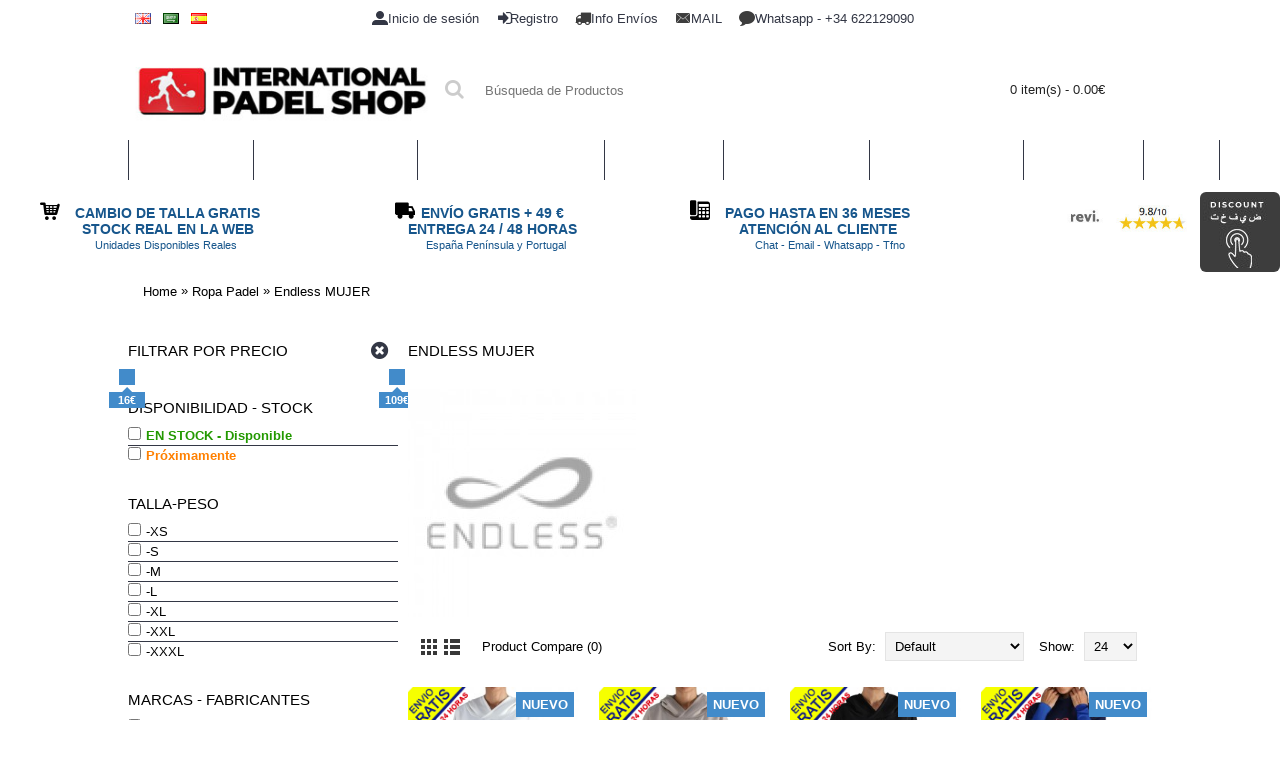

--- FILE ---
content_type: text/html; charset=utf-8
request_url: https://www.internationalpadelshop.com/ropa-padel/endless-es/endless-mujer
body_size: 26423
content:
<!DOCTYPE html>
<html dir="ltr" lang="en" class="webkit chrome chrome131 mac journal-desktop is-guest skin-10 responsive-layout extended-layout header-center header-center-sticky backface product-grid-second-image product-list-second-image category-page category-page-156_1226 layout-3 route-product-category oc1 one-column side-blocks-active" data-j2v="2.6.5">
<head>

          <!-- Google Marketing Tools Opencart - https://devmanextensions.com -->
              <script>
                            //Google Marketing Tools https://devmanextensions.com/ - Declare basic variables 
                            var dataLayer = [];
					        var gmt_ajax_link_data = 'https://www.internationalpadelshop.com/index.php?route=extension/module/gmt_datalayer/setup&v=c207c246-97f6-4f5d-b18c-70fed544c8b6';
					        var eeMultiChanelVisitProductPageStep = 1;
                            var eeMultiChanelAddToCartStep = 2;
                            var eeMultiChanelVisitCartPageStep = 3;
                            var eeMultiChanelVisitCheckoutStep = 4;
                            var eeMultiChanelFinishOrderStep = 5;
                            var productHrefs = [];
                            var promotionHrefs = [];
                     </script><script>(function(w,d,s,l,i){w[l]=w[l]||[];w[l].push({'gtm.start':
					new Date().getTime(),event:'gtm.js'});var f=d.getElementsByTagName(s)[0],
					j=d.createElement(s),dl=l!='dataLayer'?'&l='+l:'';j.async=true;j.src=
					'https://www.googletagmanager.com/gtm.js?id='+i+dl;f.parentNode.insertBefore(j,f);
					})(window,document,'script','dataLayer','GTM-MV7G8TB');</script>
<script> var datalayer_data = {"general_data":{"current_view":"category","current_list":"category: Ropa Padel > ENDLESS > Endless MUJER","current_currency":"EUR","current_categories":["Ropa Padel","ENDLESS","Endless MUJER"],"store_name":"","userId":0,"string_searched":"","cart_products":[],"debug_enabled":false},"products_listed":[{"product":{"product_id":"29235","product_id_ee":"29235","product_id_gdr_1":"29235","product_id_gdr_2":"29235","product_id_fb":"29235","prices":{"price":{"price":66.95,"without_tax":55.33,"taxes":11.62},"base_price":{"price":74.95,"without_tax":61.94,"taxes":13.01},"special":{"price":66.95,"without_tax":55.33,"taxes":11.62},"price_euro":{"price":66.95,"without_tax":55.33,"taxes":11.62}},"image_url":"https:\/\/www.internationalpadelshop.com\/image\/cache\/data\/sudadera-endless-hypersoft-blanco-1-800x800.jpg","url":"https:\/\/www.internationalpadelshop.com\/es\/ropa-padel\/endless-mujer\/sudadera-endless-hypersoft-blanco-1-1","priceValidUntil":"2028-12-31","meta_description":"PADELPOINT  Sudadera Endless Hypersoft Blanco en Oferta + Barato - OUTLET. Envio 24 horas. Mejoramos Cualquier Precio!","name":"Sudadera Endless Hypersoft Blanco","manufacturer":"Endless","category":"Ropa Padel","model":"25495","sku":"","mpn":"","availability":"https:\/\/schema.org\/InStock","sizes_domodi":"","variant":"","quantity":"8","position":1}},{"product":{"product_id":"29236","product_id_ee":"29236","product_id_gdr_1":"29236","product_id_gdr_2":"29236","product_id_fb":"29236","prices":{"price":{"price":66.95,"without_tax":55.33,"taxes":11.62},"base_price":{"price":74.95,"without_tax":61.94,"taxes":13.01},"special":{"price":66.95,"without_tax":55.33,"taxes":11.62},"price_euro":{"price":66.95,"without_tax":55.33,"taxes":11.62}},"image_url":"https:\/\/www.internationalpadelshop.com\/image\/cache\/data\/sudadera-endless-hypersoft-delave-1-800x800.jpg","url":"https:\/\/www.internationalpadelshop.com\/es\/ropa-padel\/endless-mujer\/sudadera-endless-hypersoft-delave-1-1","priceValidUntil":"2028-12-31","meta_description":"PADELPOINT  Sudadera Endless Hypersoft Delave en Oferta + Barato - OUTLET. Envio 24 horas. Mejoramos Cualquier Precio!","name":"Sudadera Endless Hypersoft Delave","manufacturer":"Endless","category":"Ropa Padel","model":"25496","sku":"","mpn":"","availability":"https:\/\/schema.org\/InStock","sizes_domodi":"","variant":"","quantity":"7","position":2}},{"product":{"product_id":"29234","product_id_ee":"29234","product_id_gdr_1":"29234","product_id_gdr_2":"29234","product_id_fb":"29234","prices":{"price":{"price":66.95,"without_tax":55.33,"taxes":11.62},"base_price":{"price":74.95,"without_tax":61.94,"taxes":13.01},"special":{"price":66.95,"without_tax":55.33,"taxes":11.62},"price_euro":{"price":66.95,"without_tax":55.33,"taxes":11.62}},"image_url":"https:\/\/www.internationalpadelshop.com\/image\/cache\/data\/sudadera-endless-hypersoft-negro-1-800x800.jpg","url":"https:\/\/www.internationalpadelshop.com\/es\/ropa-padel\/endless-mujer\/sudadera-endless-hypersoft-negro-1-1","priceValidUntil":"2028-12-31","meta_description":"PADELPOINT  Sudadera Endless Hypersoft Negro en Oferta + Barato - OUTLET. Envio 24 horas. Mejoramos Cualquier Precio!","name":"Sudadera Endless Hypersoft Negro","manufacturer":"Endless","category":"Ropa Padel","model":"25494","sku":"","mpn":"","availability":"https:\/\/schema.org\/InStock","sizes_domodi":"","variant":"","quantity":"8","position":3}},{"product":{"product_id":"29229","product_id_ee":"29229","product_id_gdr_1":"29229","product_id_gdr_2":"29229","product_id_fb":"29229","prices":{"price":{"price":62.95,"without_tax":52.02,"taxes":10.93},"base_price":{"price":69.95,"without_tax":57.81,"taxes":12.14},"special":{"price":62.95,"without_tax":52.02,"taxes":10.93},"price_euro":{"price":62.95,"without_tax":52.02,"taxes":10.93}},"image_url":"https:\/\/www.internationalpadelshop.com\/image\/cache\/data\/sudadera-endless-breath-line-azul-marino-royal-1-800x800.jpg","url":"https:\/\/www.internationalpadelshop.com\/es\/ropa-padel\/endless-mujer\/sudadera-endless-breath-line-azul-marino-royal-1-1","priceValidUntil":"2028-12-31","meta_description":"PADELPOINT  Sudadera Endless Breath Line Azul Marino Royal en Oferta + Barato - OUTLET. Envio 24 horas. Mejoramos Cualquier Precio!","name":"Sudadera Endless Breath Line Azul Marino Royal","manufacturer":"Endless","category":"Ropa Padel","model":"25476","sku":"","mpn":"","availability":"https:\/\/schema.org\/InStock","sizes_domodi":"","variant":"","quantity":"8","position":4}},{"product":{"product_id":"29228","product_id_ee":"29228","product_id_gdr_1":"29228","product_id_gdr_2":"29228","product_id_fb":"29228","prices":{"price":{"price":62.95,"without_tax":52.02,"taxes":10.93},"base_price":{"price":69.95,"without_tax":57.81,"taxes":12.14},"special":{"price":62.95,"without_tax":52.02,"taxes":10.93},"price_euro":{"price":62.95,"without_tax":52.02,"taxes":10.93}},"image_url":"https:\/\/www.internationalpadelshop.com\/image\/cache\/data\/sudadera-endless-breath-line-blanco-delave-1-800x800.jpg","url":"https:\/\/www.internationalpadelshop.com\/es\/ropa-padel\/endless-mujer\/sudadera-endless-breath-line-blanco-delave-1-1","priceValidUntil":"2028-12-31","meta_description":"PADELPOINT  Sudadera Endless Breath Line Blanco Delave en Oferta + Barato - OUTLET. Envio 24 horas. Mejoramos Cualquier Precio!","name":"Sudadera Endless Breath Line Blanco Delave","manufacturer":"Endless","category":"Ropa Padel","model":"25475","sku":"","mpn":"","availability":"https:\/\/schema.org\/InStock","sizes_domodi":"","variant":"","quantity":"7","position":5}},{"product":{"product_id":"29226","product_id_ee":"29226","product_id_gdr_1":"29226","product_id_gdr_2":"29226","product_id_fb":"29226","prices":{"price":{"price":62.95,"without_tax":52.02,"taxes":10.93},"base_price":{"price":69.95,"without_tax":57.81,"taxes":12.14},"special":{"price":62.95,"without_tax":52.02,"taxes":10.93},"price_euro":{"price":62.95,"without_tax":52.02,"taxes":10.93}},"image_url":"https:\/\/www.internationalpadelshop.com\/image\/cache\/data\/sudadera-endless-breath-line-negro-blanco-1-800x800.jpg","url":"https:\/\/www.internationalpadelshop.com\/es\/ropa-padel\/endless-mujer\/sudadera-endless-breath-line-negro-blanco-1-1","priceValidUntil":"2028-12-31","meta_description":"PADELPOINT  Sudadera Endless Breath Line Negro Blanco en Oferta + Barato - OUTLET. Envio 24 horas. Mejoramos Cualquier Precio!","name":"Sudadera Endless Breath Line Negro Blanco","manufacturer":"Endless","category":"Ropa Padel","model":"25473","sku":"","mpn":"","availability":"https:\/\/schema.org\/InStock","sizes_domodi":"","variant":"","quantity":"7","position":6}},{"product":{"product_id":"29227","product_id_ee":"29227","product_id_gdr_1":"29227","product_id_gdr_2":"29227","product_id_fb":"29227","prices":{"price":{"price":62.95,"without_tax":52.02,"taxes":10.93},"base_price":{"price":69.95,"without_tax":57.81,"taxes":12.14},"special":{"price":62.95,"without_tax":52.02,"taxes":10.93},"price_euro":{"price":62.95,"without_tax":52.02,"taxes":10.93}},"image_url":"https:\/\/www.internationalpadelshop.com\/image\/cache\/data\/sudadera-endless-breath-line-rubi-1-800x800.jpg","url":"https:\/\/www.internationalpadelshop.com\/es\/ropa-padel\/endless-mujer\/sudadera-endless-breath-line-rubi-1-1","priceValidUntil":"2028-12-31","meta_description":"PADELPOINT  Sudadera Endless Breath Line Rubi en Oferta + Barato - OUTLET. Envio 24 horas. Mejoramos Cualquier Precio!","name":"Sudadera Endless Breath Line Rubi","manufacturer":"Endless","category":"Ropa Padel","model":"25474","sku":"","mpn":"","availability":"https:\/\/schema.org\/InStock","sizes_domodi":"","variant":"","quantity":"8","position":7}},{"product":{"product_id":"29239","product_id_ee":"29239","product_id_gdr_1":"29239","product_id_gdr_2":"29239","product_id_fb":"29239","prices":{"price":{"price":62.95,"without_tax":52.02,"taxes":10.93},"base_price":{"price":69.95,"without_tax":57.81,"taxes":12.14},"special":{"price":62.95,"without_tax":52.02,"taxes":10.93},"price_euro":{"price":62.95,"without_tax":52.02,"taxes":10.93}},"image_url":"https:\/\/www.internationalpadelshop.com\/image\/cache\/data\/sudadera-endless-halo-blanco-delave-1-800x800.jpg","url":"https:\/\/www.internationalpadelshop.com\/es\/ropa-padel\/endless-mujer\/sudadera-endless-halo-blanco-delave-1-1","priceValidUntil":"2028-12-31","meta_description":"PADELPOINT  Sudadera Endless Halo Blanco Delave en Oferta + Barato - OUTLET. Envio 24 horas. Mejoramos Cualquier Precio!","name":"Sudadera Endless Halo Blanco Delave","manufacturer":"Endless","category":"Ropa Padel","model":"25499","sku":"","mpn":"","availability":"https:\/\/schema.org\/InStock","sizes_domodi":"","variant":"","quantity":"8","position":8}},{"product":{"product_id":"29232","product_id_ee":"29232","product_id_gdr_1":"29232","product_id_gdr_2":"29232","product_id_fb":"29232","prices":{"price":{"price":62.95,"without_tax":52.02,"taxes":10.93},"base_price":{"price":69.95,"without_tax":57.81,"taxes":12.14},"special":{"price":62.95,"without_tax":52.02,"taxes":10.93},"price_euro":{"price":62.95,"without_tax":52.02,"taxes":10.93}},"image_url":"https:\/\/www.internationalpadelshop.com\/image\/cache\/data\/sudadera-endless-kirsch-ii-aqua-1-800x800.jpg","url":"https:\/\/www.internationalpadelshop.com\/es\/ropa-padel\/endless-mujer\/sudadera-endless-kirsch-ii-aqua-1-1","priceValidUntil":"2028-12-31","meta_description":"PADELPOINT  Sudadera Endless Kirsch II Aqua en Oferta + Barato - OUTLET. Envio 24 horas. Mejoramos Cualquier Precio!","name":"Sudadera Endless Kirsch II Aqua","manufacturer":"Endless","category":"Ropa Padel","model":"25492","sku":"","mpn":"","availability":"https:\/\/schema.org\/InStock","sizes_domodi":"","variant":"","quantity":"8","position":9}},{"product":{"product_id":"29230","product_id_ee":"29230","product_id_gdr_1":"29230","product_id_gdr_2":"29230","product_id_fb":"29230","prices":{"price":{"price":62.95,"without_tax":52.02,"taxes":10.93},"base_price":{"price":69.95,"without_tax":57.81,"taxes":12.14},"special":{"price":62.95,"without_tax":52.02,"taxes":10.93},"price_euro":{"price":62.95,"without_tax":52.02,"taxes":10.93}},"image_url":"https:\/\/www.internationalpadelshop.com\/image\/cache\/data\/sudadera-endless-kirsch-ii-azul-royal-1-800x800.jpg","url":"https:\/\/www.internationalpadelshop.com\/es\/ropa-padel\/endless-mujer\/sudadera-endless-kirsch-ii-azul-royal-1-1","priceValidUntil":"2028-12-31","meta_description":"PADELPOINT  Sudadera Endless Kirsch II Azul Royal en Oferta + Barato - OUTLET. Envio 24 horas. Mejoramos Cualquier Precio!","name":"Sudadera Endless Kirsch II Azul Royal","manufacturer":"Endless","category":"Ropa Padel","model":"25477","sku":"","mpn":"","availability":"https:\/\/schema.org\/InStock","sizes_domodi":"","variant":"","quantity":"8","position":10}},{"product":{"product_id":"29231","product_id_ee":"29231","product_id_gdr_1":"29231","product_id_gdr_2":"29231","product_id_fb":"29231","prices":{"price":{"price":62.95,"without_tax":52.02,"taxes":10.93},"base_price":{"price":69.95,"without_tax":57.81,"taxes":12.14},"special":{"price":62.95,"without_tax":52.02,"taxes":10.93},"price_euro":{"price":62.95,"without_tax":52.02,"taxes":10.93}},"image_url":"https:\/\/www.internationalpadelshop.com\/image\/cache\/data\/sudadera-endless-kirsch-ii-delave-1-800x800.jpg","url":"https:\/\/www.internationalpadelshop.com\/es\/ropa-padel\/endless-mujer\/sudadera-endless-kirsch-ii-delave-1-1","priceValidUntil":"2028-12-31","meta_description":"PADELPOINT  Sudadera Endless Kirsch II Delave en Oferta + Barato - OUTLET. Envio 24 horas. Mejoramos Cualquier Precio!","name":"Sudadera Endless Kirsch II Delave","manufacturer":"Endless","category":"Ropa Padel","model":"25482","sku":"","mpn":"","availability":"https:\/\/schema.org\/InStock","sizes_domodi":"","variant":"","quantity":"6","position":11}},{"product":{"product_id":"29237","product_id_ee":"29237","product_id_gdr_1":"29237","product_id_gdr_2":"29237","product_id_fb":"29237","prices":{"price":{"price":62.95,"without_tax":52.02,"taxes":10.93},"base_price":{"price":69.95,"without_tax":57.81,"taxes":12.14},"special":{"price":62.95,"without_tax":52.02,"taxes":10.93},"price_euro":{"price":62.95,"without_tax":52.02,"taxes":10.93}},"image_url":"https:\/\/www.internationalpadelshop.com\/image\/cache\/data\/sudadera-endless-vibe-blanco-azul-marino-1-800x800.jpg","url":"https:\/\/www.internationalpadelshop.com\/es\/ropa-padel\/endless-mujer\/sudadera-endless-vibe-blanco-azul-marino-1-1","priceValidUntil":"2028-12-31","meta_description":"PADELPOINT  Sudadera Endless Vibe Blanco Azul Marino en Oferta + Barato - OUTLET. Envio 24 horas. Mejoramos Cualquier Precio!","name":"Sudadera Endless Vibe Blanco Azul Marino","manufacturer":"Endless","category":"Ropa Padel","model":"25497","sku":"","mpn":"","availability":"https:\/\/schema.org\/InStock","sizes_domodi":"","variant":"","quantity":"7","position":12}},{"product":{"product_id":"29238","product_id_ee":"29238","product_id_gdr_1":"29238","product_id_gdr_2":"29238","product_id_fb":"29238","prices":{"price":{"price":62.95,"without_tax":52.02,"taxes":10.93},"base_price":{"price":69.95,"without_tax":57.81,"taxes":12.14},"special":{"price":62.95,"without_tax":52.02,"taxes":10.93},"price_euro":{"price":62.95,"without_tax":52.02,"taxes":10.93}},"image_url":"https:\/\/www.internationalpadelshop.com\/image\/cache\/data\/sudadera-endless-vibe-blanco-delave-1-800x800.jpg","url":"https:\/\/www.internationalpadelshop.com\/es\/ropa-padel\/endless-mujer\/sudadera-endless-vibe-blanco-delave-1-1","priceValidUntil":"2028-12-31","meta_description":"PADELPOINT  Sudadera Endless Vibe Blanco Delave en Oferta + Barato - OUTLET. Envio 24 horas. Mejoramos Cualquier Precio!","name":"Sudadera Endless Vibe Blanco Delave","manufacturer":"Endless","category":"Ropa Padel","model":"25498","sku":"","mpn":"","availability":"https:\/\/schema.org\/InStock","sizes_domodi":"","variant":"","quantity":"8","position":13}},{"product":{"product_id":"29222","product_id_ee":"29222","product_id_gdr_1":"29222","product_id_gdr_2":"29222","product_id_fb":"29222","prices":{"price":{"price":60.95,"without_tax":50.37,"taxes":10.58},"base_price":{"price":67.95,"without_tax":56.16,"taxes":11.79},"special":{"price":60.95,"without_tax":50.37,"taxes":10.58},"price_euro":{"price":60.95,"without_tax":50.37,"taxes":10.58}},"image_url":"https:\/\/www.internationalpadelshop.com\/image\/cache\/data\/sudadera-endless-inner-tech-azul-royal-1-800x800.jpg","url":"https:\/\/www.internationalpadelshop.com\/es\/ropa-padel\/endless-mujer\/sudadera-endless-inner-tech-azul-royal-1-1","priceValidUntil":"2028-12-31","meta_description":"PADELPOINT  Sudadera Endless Inner Tech Azul Royal en Oferta + Barato - OUTLET. Envio 24 horas. Mejoramos Cualquier Precio!","name":"Sudadera Endless Inner Tech Azul Royal","manufacturer":"Endless","category":"Ropa Padel","model":"25469","sku":"","mpn":"","availability":"https:\/\/schema.org\/InStock","sizes_domodi":"","variant":"","quantity":"8","position":14}},{"product":{"product_id":"29223","product_id_ee":"29223","product_id_gdr_1":"29223","product_id_gdr_2":"29223","product_id_fb":"29223","prices":{"price":{"price":60.95,"without_tax":50.37,"taxes":10.58},"base_price":{"price":67.95,"without_tax":56.16,"taxes":11.79},"special":{"price":60.95,"without_tax":50.37,"taxes":10.58},"price_euro":{"price":60.95,"without_tax":50.37,"taxes":10.58}},"image_url":"https:\/\/www.internationalpadelshop.com\/image\/cache\/data\/sudadera-endless-inner-tech-delave-1-800x800.jpg","url":"https:\/\/www.internationalpadelshop.com\/es\/ropa-padel\/endless-mujer\/sudadera-endless-inner-tech-delave-1-1","priceValidUntil":"2028-12-31","meta_description":"PADELPOINT  Sudadera Endless Inner Tech Delave en Oferta + Barato - OUTLET. Envio 24 horas. Mejoramos Cualquier Precio!","name":"Sudadera Endless Inner Tech Delave","manufacturer":"Endless","category":"Ropa Padel","model":"25470","sku":"","mpn":"","availability":"https:\/\/schema.org\/InStock","sizes_domodi":"","variant":"","quantity":"8","position":15}},{"product":{"product_id":"29220","product_id_ee":"29220","product_id_gdr_1":"29220","product_id_gdr_2":"29220","product_id_fb":"29220","prices":{"price":{"price":60.95,"without_tax":50.37,"taxes":10.58},"base_price":{"price":67.95,"without_tax":56.16,"taxes":11.79},"special":{"price":60.95,"without_tax":50.37,"taxes":10.58},"price_euro":{"price":60.95,"without_tax":50.37,"taxes":10.58}},"image_url":"https:\/\/www.internationalpadelshop.com\/image\/cache\/data\/sudadera-endless-inner-tech-rubi-1-800x800.jpg","url":"https:\/\/www.internationalpadelshop.com\/es\/ropa-padel\/endless-mujer\/sudadera-endless-inner-tech-rubi-1-1","priceValidUntil":"2028-12-31","meta_description":"PADELPOINT  Sudadera Endless Inner Tech Rubi en Oferta + Barato - OUTLET. Envio 24 horas. Mejoramos Cualquier Precio!","name":"Sudadera Endless Inner Tech Rubi","manufacturer":"Endless","category":"Ropa Padel","model":"25467","sku":"","mpn":"","availability":"https:\/\/schema.org\/InStock","sizes_domodi":"","variant":"","quantity":"8","position":16}},{"product":{"product_id":"29221","product_id_ee":"29221","product_id_gdr_1":"29221","product_id_gdr_2":"29221","product_id_fb":"29221","prices":{"price":{"price":60.95,"without_tax":50.37,"taxes":10.58},"base_price":{"price":67.95,"without_tax":56.16,"taxes":11.79},"special":{"price":60.95,"without_tax":50.37,"taxes":10.58},"price_euro":{"price":60.95,"without_tax":50.37,"taxes":10.58}},"image_url":"https:\/\/www.internationalpadelshop.com\/image\/cache\/data\/sudadera-endless-inner-tech-violeta-1-800x800.jpg","url":"https:\/\/www.internationalpadelshop.com\/es\/ropa-padel\/endless-mujer\/sudadera-endless-inner-tech-violeta-1-1","priceValidUntil":"2028-12-31","meta_description":"PADELPOINT  Sudadera Endless Inner Tech Violeta en Oferta + Barato - OUTLET. Envio 24 horas. Mejoramos Cualquier Precio!","name":"Sudadera Endless Inner Tech Violeta","manufacturer":"Endless","category":"Ropa Padel","model":"25468","sku":"","mpn":"","availability":"https:\/\/schema.org\/InStock","sizes_domodi":"","variant":"","quantity":"8","position":17}},{"product":{"product_id":"29225","product_id_ee":"29225","product_id_gdr_1":"29225","product_id_gdr_2":"29225","product_id_fb":"29225","prices":{"price":{"price":53.95,"without_tax":44.59,"taxes":9.36},"base_price":{"price":59.95,"without_tax":49.55,"taxes":10.4},"special":{"price":53.95,"without_tax":44.59,"taxes":9.36},"price_euro":{"price":53.95,"without_tax":44.59,"taxes":9.36}},"image_url":"https:\/\/www.internationalpadelshop.com\/image\/cache\/data\/mallas-endless-cross-pocket-azul-marino-1-800x800.jpg","url":"https:\/\/www.internationalpadelshop.com\/es\/ropa-padel\/endless-mujer\/mallas-endless-cross-pocket-azul-marino-1-1","priceValidUntil":"2028-12-31","meta_description":"PADELPOINT  Mallas Endless Cross Pocket Azul Marino en Oferta + Barato - OUTLET. Envio 24 horas. Mejoramos Cualquier Precio!","name":"Mallas Endless Cross Pocket Azul Marino","manufacturer":"Endless","category":"Ropa Padel","model":"25472","sku":"","mpn":"","availability":"https:\/\/schema.org\/InStock","sizes_domodi":"","variant":"","quantity":"8","position":18}},{"product":{"product_id":"29224","product_id_ee":"29224","product_id_gdr_1":"29224","product_id_gdr_2":"29224","product_id_fb":"29224","prices":{"price":{"price":53.95,"without_tax":44.59,"taxes":9.36},"base_price":{"price":59.95,"without_tax":49.55,"taxes":10.4},"special":{"price":53.95,"without_tax":44.59,"taxes":9.36},"price_euro":{"price":53.95,"without_tax":44.59,"taxes":9.36}},"image_url":"https:\/\/www.internationalpadelshop.com\/image\/cache\/data\/mallas-endless-cross-pocket-negro-blanco-1-2-800x800.jpg","url":"https:\/\/www.internationalpadelshop.com\/es\/ropa-padel\/endless-mujer\/mallas-endless-cross-pocket-negro-blanco-1-2-1","priceValidUntil":"2028-12-31","meta_description":"PADELPOINT  Mallas Endless Cross Pocket Negro Blanco en Oferta + Barato - OUTLET. Envio 24 horas. Mejoramos Cualquier Precio!","name":"Mallas Endless Cross Pocket Negro Blanco","manufacturer":"Endless","category":"Ropa Padel","model":"25471","sku":"","mpn":"","availability":"https:\/\/schema.org\/InStock","sizes_domodi":"","variant":"","quantity":"7","position":19}},{"product":{"product_id":"29216","product_id_ee":"29216","product_id_gdr_1":"29216","product_id_gdr_2":"29216","product_id_fb":"29216","prices":{"price":{"price":53.95,"without_tax":44.59,"taxes":9.36},"base_price":{"price":59.95,"without_tax":49.55,"taxes":10.4},"special":{"price":53.95,"without_tax":44.59,"taxes":9.36},"price_euro":{"price":53.95,"without_tax":44.59,"taxes":9.36}},"image_url":"https:\/\/www.internationalpadelshop.com\/image\/cache\/data\/mallas-endless-lift-hw-7-8-azul-marino-800x800.jpg","url":"https:\/\/www.internationalpadelshop.com\/es\/ropa-padel\/endless-mujer\/mallas-endless-lift-hw-7-8-azul-marino-1","priceValidUntil":"2028-12-31","meta_description":"PADELPOINT  Mallas Endless Lift HW 7\/8 Azul Marino en Oferta + Barato - OUTLET. Envio 24 horas. Mejoramos Cualquier Precio!","name":"Mallas Endless Lift HW 7\/8 Azul Marino","manufacturer":"Endless","category":"Ropa Padel","model":"25463","sku":"","mpn":"","availability":"https:\/\/schema.org\/InStock","sizes_domodi":"","variant":"","quantity":"8","position":20}},{"product":{"product_id":"29219","product_id_ee":"29219","product_id_gdr_1":"29219","product_id_gdr_2":"29219","product_id_fb":"29219","prices":{"price":{"price":53.95,"without_tax":44.59,"taxes":9.36},"base_price":{"price":59.95,"without_tax":49.55,"taxes":10.4},"special":{"price":53.95,"without_tax":44.59,"taxes":9.36},"price_euro":{"price":53.95,"without_tax":44.59,"taxes":9.36}},"image_url":"https:\/\/www.internationalpadelshop.com\/image\/cache\/data\/mallas-endless-lift-hw-7-8-negro-aqua-800x800.jpg","url":"https:\/\/www.internationalpadelshop.com\/es\/ropa-padel\/endless-mujer\/mallas-endless-lift-hw-7-8-negro-aqua-1","priceValidUntil":"2028-12-31","meta_description":"PADELPOINT  Mallas Endless Lift HW 7\/8 Negro Aqua en Oferta + Barato - OUTLET. Envio 24 horas. Mejoramos Cualquier Precio!","name":"Mallas Endless Lift HW 7\/8 Negro Aqua","manufacturer":"Endless","category":"Ropa Padel","model":"25466","sku":"","mpn":"","availability":"https:\/\/schema.org\/InStock","sizes_domodi":"","variant":"","quantity":"7","position":21}},{"product":{"product_id":"29218","product_id_ee":"29218","product_id_gdr_1":"29218","product_id_gdr_2":"29218","product_id_fb":"29218","prices":{"price":{"price":53.95,"without_tax":44.59,"taxes":9.36},"base_price":{"price":59.95,"without_tax":49.55,"taxes":10.4},"special":{"price":53.95,"without_tax":44.59,"taxes":9.36},"price_euro":{"price":53.95,"without_tax":44.59,"taxes":9.36}},"image_url":"https:\/\/www.internationalpadelshop.com\/image\/cache\/data\/mallas-endless-lift-hw-7-8-negro-delave--800x800.jpg","url":"https:\/\/www.internationalpadelshop.com\/es\/ropa-padel\/endless-mujer\/mallas-endless-lift-hw-7-8-negro-delave-1","priceValidUntil":"2028-12-31","meta_description":"PADELPOINT  Mallas Endless Lift HW 7\/8 Negro Delave  en Oferta + Barato - OUTLET. Envio 24 horas. Mejoramos Cualquier Precio!","name":"Mallas Endless Lift HW 7\/8 Negro Delave","manufacturer":"Endless","category":"Ropa Padel","model":"25465","sku":"","mpn":"","availability":"https:\/\/schema.org\/InStock","sizes_domodi":"","variant":"","quantity":"8","position":22}},{"product":{"product_id":"29217","product_id_ee":"29217","product_id_gdr_1":"29217","product_id_gdr_2":"29217","product_id_fb":"29217","prices":{"price":{"price":53.95,"without_tax":44.59,"taxes":9.36},"base_price":{"price":59.95,"without_tax":49.55,"taxes":10.4},"special":{"price":53.95,"without_tax":44.59,"taxes":9.36},"price_euro":{"price":53.95,"without_tax":44.59,"taxes":9.36}},"image_url":"https:\/\/www.internationalpadelshop.com\/image\/cache\/data\/mallas-endless-lift-hw-7-8-negro-rubi-800x800.jpg","url":"https:\/\/www.internationalpadelshop.com\/es\/ropa-padel\/endless-mujer\/mallas-endless-lift-hw-7-8-negro-rubi-1","priceValidUntil":"2028-12-31","meta_description":"PADELPOINT  Mallas Endless Lift HW 7\/8 Negro Rubi en Oferta + Barato - OUTLET. Envio 24 horas. Mejoramos Cualquier Precio!","name":"Mallas Endless Lift HW 7\/8 Negro Rubi","manufacturer":"Endless","category":"Ropa Padel","model":"25464","sku":"","mpn":"","availability":"https:\/\/schema.org\/InStock","sizes_domodi":"","variant":"","quantity":"8","position":23}},{"product":{"product_id":"29233","product_id_ee":"29233","product_id_gdr_1":"29233","product_id_gdr_2":"29233","product_id_fb":"29233","prices":{"price":{"price":53.95,"without_tax":44.59,"taxes":9.36},"base_price":{"price":59.95,"without_tax":49.55,"taxes":10.4},"special":{"price":53.95,"without_tax":44.59,"taxes":9.36},"price_euro":{"price":53.95,"without_tax":44.59,"taxes":9.36}},"image_url":"https:\/\/www.internationalpadelshop.com\/image\/cache\/data\/mallas-endless-line-pocket-hw-negro-delave-1-800x800.jpg","url":"https:\/\/www.internationalpadelshop.com\/es\/ropa-padel\/endless-mujer\/mallas-endless-line-pocket-hw-negro-delave-1-1","priceValidUntil":"2028-12-31","meta_description":"PADELPOINT  Mallas Endless Line Pocket HW Negro Delave en Oferta + Barato - OUTLET. Envio 24 horas. Mejoramos Cualquier Precio!","name":"Mallas Endless Line Pocket HW Negro Delave","manufacturer":"Endless","category":"Ropa Padel","model":"25493","sku":"","mpn":"","availability":"https:\/\/schema.org\/InStock","sizes_domodi":"","variant":"","quantity":"6","position":24}}]}; </script>
<script> var fb_api_track_info = {"event_name":"ViewCategory","content_type":"product_group","content_category":"Ropa Padel > ENDLESS > Endless MUJER","value":1451.8,"currency":"EUR","content_ids":["29235","29236","29234","29229","29228","29226","29227","29239","29232","29230","29231","29237","29238","29222","29223","29220","29221","29225","29224","29216","29219","29218","29217","29233"],"contents":[{"id":"29235","quantity":1,"item_price":66.95},{"id":"29236","quantity":1,"item_price":66.95},{"id":"29234","quantity":1,"item_price":66.95},{"id":"29229","quantity":1,"item_price":62.95},{"id":"29228","quantity":1,"item_price":62.95},{"id":"29226","quantity":1,"item_price":62.95},{"id":"29227","quantity":1,"item_price":62.95},{"id":"29239","quantity":1,"item_price":62.95},{"id":"29232","quantity":1,"item_price":62.95},{"id":"29230","quantity":1,"item_price":62.95},{"id":"29231","quantity":1,"item_price":62.95},{"id":"29237","quantity":1,"item_price":62.95},{"id":"29238","quantity":1,"item_price":62.95},{"id":"29222","quantity":1,"item_price":60.95},{"id":"29223","quantity":1,"item_price":60.95},{"id":"29220","quantity":1,"item_price":60.95},{"id":"29221","quantity":1,"item_price":60.95},{"id":"29225","quantity":1,"item_price":53.95},{"id":"29224","quantity":1,"item_price":53.95},{"id":"29216","quantity":1,"item_price":53.95},{"id":"29219","quantity":1,"item_price":53.95},{"id":"29218","quantity":1,"item_price":53.95},{"id":"29217","quantity":1,"item_price":53.95},{"id":"29233","quantity":1,"item_price":53.95}],"num_items":24,"event_source_url":"https:\/\/www.internationalpadelshop.com\/ropa-padel\/endless-es\/endless-mujer"}; </script>          <!-- Google Marketing Tools Opencart - https://devmanextensions.com -->
        
<meta charset="UTF-8" />
<meta name="viewport" content="width=device-width, initial-scale=1, minimum-scale=1, maximum-scale=1, user-scalable=no">
<meta name="format-detection" content="telephone=no">
<!--[if IE]><meta http-equiv="X-UA-Compatible" content="IE=Edge,chrome=1"/><![endif]-->
<!--[if lt IE 9]><script src="//ie7-js.googlecode.com/svn/version/2.1(beta4)/IE9.js"></script><![endif]-->
<title>Endless MUJER</title>
<base href="https://www.internationalpadelshop.com/" />

				 
				

				 
				
<meta name="geo.region" content="ES-A" />
<meta name="geo.placename" content="La Nucia" />
<meta name="geo.position" content="38.61469;-0.12545" />
<meta name="ICBM" content="38.61469, -0.12545" />
<meta name="google-site-verification" content="1W93UPA5kPM5Icaap5zgOWr0nYmbhAqbIINiQn2iCNk" />
<meta http-equiv="content-language" content="es" />
<meta name="generator" content="Opencart" />
<meta name="robots" content="index, follow" />




<link href="https://www.internationalpadelshop.com/image/data/ALOGOS/icono.jpg" rel="icon" />
<link href="https://www.internationalpadelshop.com/es/endless-mujer" rel="canonical" />
<link href="https://www.internationalpadelshop.com/es/ropa-padel/endless-mujer?page=2" rel="next" />
<link rel="stylesheet" href="//fonts.googleapis.com/css?family=Roboto+Slab:regular,300,700,100%7CABeeZee:regular%7CRoboto:100,500,700,regular%7COswald:regular%7CRaleway:700&amp;subset=latin,latin-ext"/>
<link rel="stylesheet" href="https://www.internationalpadelshop.com/catalog/view/theme/journal2/css/j-strap.css?j2v=2.6.5"/>
<link rel="stylesheet" href="https://www.internationalpadelshop.com/catalog/view/javascript/jquery/ui/themes/ui-lightness/jquery-ui-1.8.16.custom.css?j2v=2.6.5"/>
<link rel="stylesheet" href="https://www.internationalpadelshop.com/catalog/view/theme/journal2/lib/owl-carousel/owl.carousel.css?j2v=2.6.5"/>
<link rel="stylesheet" href="https://www.internationalpadelshop.com/catalog/view/theme/journal2/lib/owl-carousel/owl.transitions.css?j2v=2.6.5"/>
<link rel="stylesheet" href="https://www.internationalpadelshop.com/catalog/view/theme/journal2/lib/magnific-popup/magnific-popup.css?j2v=2.6.5"/>
<link rel="stylesheet" href="https://www.internationalpadelshop.com/catalog/view/theme/journal2/css/hint.min.css?j2v=2.6.5"/>
<link rel="stylesheet" href="https://www.internationalpadelshop.com/catalog/view/theme/journal2/css/journal.css?j2v=2.6.5"/>
<link rel="stylesheet" href="https://www.internationalpadelshop.com/catalog/view/theme/journal2/css/features.css?j2v=2.6.5"/>
<link rel="stylesheet" href="https://www.internationalpadelshop.com/catalog/view/theme/journal2/css/header.css?j2v=2.6.5"/>
<link rel="stylesheet" href="https://www.internationalpadelshop.com/catalog/view/theme/journal2/css/module.css?j2v=2.6.5"/>
<link rel="stylesheet" href="https://www.internationalpadelshop.com/catalog/view/theme/journal2/css/pages.css?j2v=2.6.5"/>
<link rel="stylesheet" href="https://www.internationalpadelshop.com/catalog/view/theme/journal2/css/account.css?j2v=2.6.5"/>
<link rel="stylesheet" href="https://www.internationalpadelshop.com/catalog/view/theme/journal2/css/blog-manager.css?j2v=2.6.5"/>
<link rel="stylesheet" href="https://www.internationalpadelshop.com/catalog/view/theme/journal2/css/side-column.css?j2v=2.6.5"/>
<link rel="stylesheet" href="https://www.internationalpadelshop.com/catalog/view/theme/journal2/css/product.css?j2v=2.6.5"/>
<link rel="stylesheet" href="https://www.internationalpadelshop.com/catalog/view/theme/journal2/css/category.css?j2v=2.6.5"/>
<link rel="stylesheet" href="https://www.internationalpadelshop.com/catalog/view/theme/journal2/css/footer.css?j2v=2.6.5"/>
<link rel="stylesheet" href="https://www.internationalpadelshop.com/catalog/view/theme/journal2/css/icons.css?j2v=2.6.5"/>
<link rel="stylesheet" href="https://www.internationalpadelshop.com/catalog/view/theme/journal2/css/responsive2.css?j2v=2.6.5"/>
<link rel="stylesheet" href="index.php?route=journal2/assets/css&amp;j2v=2.6.5" />
<script type="text/javascript" src="https://www.internationalpadelshop.com/catalog/view/theme/journal2/lib/jquery/jquery-1.8.3.min.js?j2v=2.7.0"></script>
<script type="text/javascript" src="https://www.internationalpadelshop.com/catalog/view/theme/journal2/lib/jquery.ui/jquery-ui-1.8.24.min.js?j2v=2.7.0"></script>
<script type="text/javascript" src="https://www.internationalpadelshop.com/catalog/view/javascript/common.js?j2v=2.7.0"></script>
<script type="text/javascript" src="https://www.internationalpadelshop.com/catalog/view/javascript/jquery/jquery.total-storage.min.js?j2v=2.7.0"></script>
<script type="text/javascript" src="https://www.internationalpadelshop.com/catalog/view/theme/journal2/lib/jquery.tabs/tabs.js?j2v=2.7.0"></script>
<script type="text/javascript" src="https://www.internationalpadelshop.com/catalog/view/theme/journal2/lib/owl-carousel/owl.carousel.js?j2v=2.7.0"></script>
<script type="text/javascript" src="https://www.internationalpadelshop.com/catalog/view/theme/journal2/lib/magnific-popup/jquery.magnific-popup.min.js?j2v=2.7.0"></script>
<script type="text/javascript" src="https://www.internationalpadelshop.com/catalog/view/theme/journal2/lib/actual/jquery.actual.min.js?j2v=2.7.0"></script>
<script type="text/javascript" src="https://www.internationalpadelshop.com/catalog/view/theme/journal2/lib/countdown/jquery.countdown.js?j2v=2.7.0"></script>
<script type="text/javascript" src="https://www.internationalpadelshop.com/catalog/view/theme/journal2/lib/image-zoom/jquery.imagezoom.min.js?j2v=2.7.0"></script>
<script type="text/javascript" src="https://www.internationalpadelshop.com/catalog/view/theme/journal2/lib/lazy/jquery.lazy.1.6.min.js?j2v=2.7.0"></script>
<script type="text/javascript" src="https://www.internationalpadelshop.com/catalog/view/theme/journal2/lib/touch-punch/jquery.ui.touch-punch.min.js?j2v=2.7.0"></script>
<script type="text/javascript" src="https://www.internationalpadelshop.com/catalog/view/theme/journal2/lib/jquery.address/jquery.address.js?j2v=2.7.0"></script>
<script type="text/javascript" src="https://www.internationalpadelshop.com/catalog/view/javascript/devmanextensions_gmt/data_layer_events.js?j2v=2.7.0"></script>
<script type="text/javascript" src="https://www.internationalpadelshop.com/catalog/view/theme/journal2/js/journal.js?j2v=2.7.0"></script>
<!--[if (gte IE 6)&(lte IE 8)]><script src="catalog/view/theme/journal2/lib/selectivizr/selectivizr.min.js"></script><![endif]-->
	
<script>
        Journal.COUNTDOWN = {
        DAYS    : "Días",
        HOURS   : "Horas",
        MINUTES : "Min",
        SECONDS : "Seg"
    };
        Journal.NOTIFICATION_BUTTONS = '<div class="notification-buttons"><a class="button notification-cart" href="https://www.internationalpadelshop.com/es/index.php?route=checkout/cart">View Cart</a><a class="button notification-checkout" href="https://www.internationalpadelshop.com/es/index.php?route=checkout/checkout">Checkout</a></div>';
</script>


    <script type="text/javascript">
        $(function(){
            var menu_height = $('#header div.journal-menu').height();
            var menu_open_heigh = $(window).height()-menu_height;
            if($(window).width() <= 760) {
                $(window).scroll(function() {
                    var header_height = $('div#header').outerHeight();

                    var height_limit_top = header_height - menu_height;
                    var scrollTop = $(window).scrollTop();

                    if(scrollTop >= height_limit_top) {
                        $('#header div.journal-menu').addClass('sticky');
                        $('#header div.journal-menu ul.super-menu.mobile-menu').height(menu_open_heigh);
                    }
                    else {
                        $('#header div.journal-menu').removeClass('sticky');
                        $('#header div.journal-menu ul.super-menu.mobile-menu').height('auto');
                    }
                });
            }
        });
    </script>
    <style type="text/css">
        #header div.journal-menu.sticky {
            position: fixed;
            top: 0px;
            z-index: 99999999;

        }

        #header div.journal-menu.sticky ul.super-menu.mobile-menu {
            overflow-x: scroll;
        }

        #header div.journal-menu ul.super-menu.mobile-menu li.mega-menu-categories.menu-open div.mega-menu {
        	transform: scale(1, 1);
        }
    </style>



    
			<link rel="stylesheet" href="catalog/view/javascript/jquery.cluetip.css" type="text/css" />
			<script src="catalog/view/javascript/jquery.cluetip.js" type="text/javascript"></script>
			
			<script type="text/javascript">
				$(document).ready(function() {
				$('a.title').cluetip({splitTitle: '|'});
				  $('ol.rounded a:eq(0)').cluetip({splitTitle: '|', dropShadow: false, cluetipClass: 'rounded', showtitle: false});
				  $('ol.rounded a:eq(1)').cluetip({cluetipClass: 'rounded', dropShadow: false, showtitle: false, positionBy: 'mouse'});
				  $('ol.rounded a:eq(2)').cluetip({cluetipClass: 'rounded', dropShadow: false, showtitle: false, positionBy: 'bottomTop', topOffset: 70});
				  $('ol.rounded a:eq(3)').cluetip({cluetipClass: 'rounded', dropShadow: false, sticky: true, ajaxCache: false, arrows: true});
				  $('ol.rounded a:eq(4)').cluetip({cluetipClass: 'rounded', dropShadow: false});  
				});
			</script>
			

                        

				
					<link rel="stylesheet" type="text/css" href="catalog/view/theme/default/stylesheet/account.css" />
				
			
</head>
<body>

                      
            

                            

          <!-- Google Marketing Tools Opencart - https://devmanextensions.com -->
              <noscript><iframe src="https://www.googletagmanager.com/ns.html?id=GTM-MV7G8TB"
					height="0" width="0" style="display:none;visibility:hidden"></iframe></noscript>          <!-- Google Marketing Tools Opencart - https://devmanextensions.com -->
        
<!--[if lt IE 9]>
<div class="old-browser">Tienda Padel. Ofertas Palas Padel Baratas. Outlet Padel. Zapatillas Padel Baratas. Ropa Padel Barata Outlet</div>
<![endif]-->
<header class="journal-header-center journal-header-mega nosecond">

    <div class="journal-top-header j-min z-1"></div>
    <div class="journal-menu-bg j-min z-0"> </div>
    <div class="journal-center-bg j-100 z-0"> </div>

    <div id="header" class="journal-header row z-2">

        <div class="journal-language j-min">
            <form action="https://www.internationalpadelshop.com/es/index.php?route=module/language" method="post" enctype="multipart/form-data">
    <div id="language">
	    <div class="links j-min">
									                        <a onclick="$(this).closest('form').find('input[name=\'language_code\']').val('en'); $(this).closest('form').submit();"><img width="16" height="11" src="https://www.internationalpadelshop.com/image/flags/gb.png" alt="English" title="English" /></a>
																								                        <a onclick="$(this).closest('form').find('input[name=\'language_code\']').val('ar'); $(this).closest('form').submit();"><img width="16" height="11" src="https://www.internationalpadelshop.com/image/flags/ar.png" alt="Arabic" title="Arabic" /></a>
																								                        <a onclick="$(this).closest('form').find('input[name=\'language_code\']').val('es'); $(this).closest('form').submit();"><img width="16" height="11" src="https://www.internationalpadelshop.com/image/flags/es.png" alt="Español" title="Español" /></a>
																			    </div>
	    </div>
    <input type="hidden" name="language_code" value="" />
    <input type="hidden" name="redirect" value="product/category&path=156_1226" />
</form>
        </div>

        <div class="journal-links j-min xs-100 sm-100 md-100 lg-100 xl-100">
            <div class="links j-min">
                <a href="https://www.internationalpadelshop.com/es/index.php?route=account/login"  class="icon-only"><i style="margin-right: 5px; font-size: 16px; left: 5px" data-icon="&#xe1b8;"></i><span class="top-menu-link">Inicio de sesión</span></a>
<a href="https://www.internationalpadelshop.com/es/index.php?route=account/register" ><i style="margin-right: 5px; font-size: 16px; left: 7px" data-icon="&#xe07c;"></i><span class="top-menu-link">Registro</span></a>
<a href="https://www.internationalpadelshop.com/es/precio-costo-envios-espana-tienda-padelpoint" ><i style="margin-right: 5px; color: rgb(61, 61, 61); font-size: 16px; left: 5px" data-icon="&#xe0ad;"></i><span class="top-menu-link">Info Envíos</span></a>
<a href="https://www.internationalpadelshop.com/es/index.php?route=information/contact" ><i style="margin-right: 5px; color: rgb(61, 61, 61); font-size: 16px; left: 5px" data-icon="&#xe67b;"></i><span class="top-menu-link">MAIL</span></a>
<a href="https://web.whatsapp.com/send?phone=34622129090"  class="hide-on-phone text-only" target="_blank"><i style="margin-right: 5px; color: rgb(61, 61, 61); font-size: 16px; left: 5px" data-icon="&#xe1ae;"></i><span class="top-menu-link">Whatsapp - +34 622129090</span></a>            </div>
        </div>

        <div class="journal-currency j-min">
                    </div>

                <div class="journal-logo j-100 xs-100 sm-100 md-30 lg-30 xl-30">
                        <div id="logo">
                <a href="https://www.internationalpadelshop.com/es/">
                    <img src="https://www.internationalpadelshop.com/image/cache/data/ALOGOS/LOGOipsmovil-320x80.jpg" width="320" height="80" alt="INTERNATIONALPADELSHOP.COM" title="INTERNATIONALPADELSHOP.COM" />                </a>
            </div>
                    </div>
        <div class="journal-search j-min xs-100 sm-50 md-45 lg-45 xl-45">
                        <div id="search" class="j-min">
                <div class="button-search j-min"><i></i></div>
                                <input type="text" name="search" placeholder="Búsqueda de Productos" value="" autocomplete="off" />
                            </div>
                    </div>

        
        
        <div class="journal-cart row j-min xs-100 sm-50 md-25 lg-25 xl-25">
            <div id="cart">
  <div class="heading" >
    <a><span id="cart-total">0 item(s) - 0.00€</span><i></i></a>
  </div>
  <div class="content">
    <div class="cart-wrapper">
        <div class="empty">Your shopping cart is empty!</div>
      </div>
</div>
</div>        </div>

        <div class="journal-menu j-min xs-100 sm-100 md-100 lg-100 xl-100">
            <div class="mobile-trigger">MENU - Acceso</div>
<ul class="super-menu mobile-menu menu-table" style="table-layout: auto">
        <li class="mega-menu-categories ">
                <a href="https://www.internationalpadelshop.com/es/palas-de-padel" ><span class="main-menu-text">Palas de Padel</span></a>
                        <div class="mega-menu">
            <div>
                        <div class="mega-menu-item xs-50 sm-33 md-25 lg-14 xl-14 menu-image-right ">
                <div>
                    <h3><a href="https://www.internationalpadelshop.com/es/palas-de-padel/elige-tu-pala">POR NIVEL</a></h3>
                                        <a href="https://www.internationalpadelshop.com/es/palas-de-padel/elige-tu-pala"><img width="120" height="120" class="lazy" src="https://www.internationalpadelshop.com/image/cache/no_image-120x120.jpg" data-src="https://www.internationalpadelshop.com/image/cache/data/ALOGOS/22-120x120.png" data-default-src="https://www.internationalpadelshop.com/image/cache/data/ALOGOS/22-120x120.png" alt="POR NIVEL"/></a>
                                                            <ul>
                                                                        <li class="view-more"><a href="https://www.internationalpadelshop.com/es/palas-de-padel/elige-tu-pala">Ver màs</a></li>
                                            </ul>
                                        <span class="clearfix"> </span>
                </div>
            </div>
                        <div class="mega-menu-item xs-50 sm-33 md-25 lg-14 xl-14 menu-image-right ">
                <div>
                    <h3><a href="https://www.internationalpadelshop.com/es/palas-de-padel/palas-padel-mujer">Para MUJER</a></h3>
                                        <a href="https://www.internationalpadelshop.com/es/palas-de-padel/palas-padel-mujer"><img width="120" height="120" class="lazy" src="https://www.internationalpadelshop.com/image/cache/no_image-120x120.jpg" data-src="https://www.internationalpadelshop.com/image/cache/data/ALOGOS/25-120x120.png" data-default-src="https://www.internationalpadelshop.com/image/cache/data/ALOGOS/25-120x120.png" alt="Para MUJER"/></a>
                                                            <ul>
                                                                        <li class="view-more"><a href="https://www.internationalpadelshop.com/es/palas-de-padel/palas-padel-mujer">Ver màs</a></li>
                                            </ul>
                                        <span class="clearfix"> </span>
                </div>
            </div>
                        <div class="mega-menu-item xs-50 sm-33 md-25 lg-14 xl-14 menu-image-right ">
                <div>
                    <h3><a href="https://www.internationalpadelshop.com/es/palas-de-padel/packs-padel-es">PACKS PADEL - Todo en 1</a></h3>
                                        <a href="https://www.internationalpadelshop.com/es/palas-de-padel/packs-padel-es"><img width="120" height="120" class="lazy" src="https://www.internationalpadelshop.com/image/cache/no_image-120x120.jpg" data-src="https://www.internationalpadelshop.com/image/cache/data/ALOGOS/21-120x120.png" data-default-src="https://www.internationalpadelshop.com/image/cache/data/ALOGOS/21-120x120.png" alt="PACKS PADEL - Todo en 1"/></a>
                                                            <ul>
                                                                        <li class="view-more"><a href="https://www.internationalpadelshop.com/es/palas-de-padel/packs-padel-es">Ver màs</a></li>
                                            </ul>
                                        <span class="clearfix"> </span>
                </div>
            </div>
                        <div class="mega-menu-item xs-50 sm-33 md-25 lg-14 xl-14 menu-image-right ">
                <div>
                    <h3><a href="https://www.internationalpadelshop.com/es/palas-de-padel/palas-padel-junior">Para JUNIOR</a></h3>
                                        <a href="https://www.internationalpadelshop.com/es/palas-de-padel/palas-padel-junior"><img width="120" height="120" class="lazy" src="https://www.internationalpadelshop.com/image/cache/no_image-120x120.jpg" data-src="https://www.internationalpadelshop.com/image/cache/data/ALOGOS/24-120x120.png" data-default-src="https://www.internationalpadelshop.com/image/cache/data/ALOGOS/24-120x120.png" alt="Para JUNIOR"/></a>
                                                            <ul>
                                                                        <li class="view-more"><a href="https://www.internationalpadelshop.com/es/palas-de-padel/palas-padel-junior">Ver màs</a></li>
                                            </ul>
                                        <span class="clearfix"> </span>
                </div>
            </div>
                        <div class="mega-menu-item xs-50 sm-33 md-25 lg-14 xl-14 menu-image-right ">
                <div>
                    <h3><a href="https://www.internationalpadelshop.com/es/palas-de-padel/palas-a-o-2024-1">Palas 2024</a></h3>
                                        <a href="https://www.internationalpadelshop.com/es/palas-de-padel/palas-a-o-2024-1"><img width="120" height="120" class="lazy" src="https://www.internationalpadelshop.com/image/cache/no_image-120x120.jpg" data-src="https://www.internationalpadelshop.com/image/cache/data/ALOGOS/rackets-120x120.jpg" data-default-src="https://www.internationalpadelshop.com/image/cache/data/ALOGOS/rackets-120x120.jpg" alt="Palas 2024"/></a>
                                                            <ul>
                                                                        <li class="view-more"><a href="https://www.internationalpadelshop.com/es/palas-de-padel/palas-a-o-2024-1">Ver màs</a></li>
                                            </ul>
                                        <span class="clearfix"> </span>
                </div>
            </div>
                        <div class="mega-menu-item xs-50 sm-33 md-25 lg-14 xl-14 menu-image-right ">
                <div>
                    <h3><a href="https://www.internationalpadelshop.com/es/palas-de-padel/palas-2026-1">Palas 2026</a></h3>
                                        <a href="https://www.internationalpadelshop.com/es/palas-de-padel/palas-2026-1"><img width="120" height="120" class="lazy" src="https://www.internationalpadelshop.com/image/cache/no_image-120x120.jpg" data-src="https://www.internationalpadelshop.com/image/cache/no_image-120x120.jpg" data-default-src="https://www.internationalpadelshop.com/image/cache/no_image-120x120.jpg" alt="Palas 2026"/></a>
                                                            <ul>
                                                                        <li class="view-more"><a href="https://www.internationalpadelshop.com/es/palas-de-padel/palas-2026-1">Ver màs</a></li>
                                            </ul>
                                        <span class="clearfix"> </span>
                </div>
            </div>
                        <div class="mega-menu-item xs-50 sm-33 md-25 lg-14 xl-14 menu-image-right ">
                <div>
                    <h3><a href="https://www.internationalpadelshop.com/es/palas-de-padel/palas-padel-adidas">Palas ADIDAS</a></h3>
                                        <a href="https://www.internationalpadelshop.com/es/palas-de-padel/palas-padel-adidas"><img width="120" height="120" class="lazy" src="https://www.internationalpadelshop.com/image/cache/no_image-120x120.jpg" data-src="https://www.internationalpadelshop.com/image/cache/data/ALOGOS/adidas-120x120.jpg" data-default-src="https://www.internationalpadelshop.com/image/cache/data/ALOGOS/adidas-120x120.jpg" alt="Palas ADIDAS"/></a>
                                                            <ul>
                                                                        <li class="view-more"><a href="https://www.internationalpadelshop.com/es/palas-de-padel/palas-padel-adidas">Ver màs</a></li>
                                            </ul>
                                        <span class="clearfix"> </span>
                </div>
            </div>
                        <div class="mega-menu-item xs-50 sm-33 md-25 lg-14 xl-14 menu-image-right ">
                <div>
                    <h3><a href="https://www.internationalpadelshop.com/es/palas-de-padel/palas-padel-alacran">Palas ALACRAN</a></h3>
                                        <a href="https://www.internationalpadelshop.com/es/palas-de-padel/palas-padel-alacran"><img width="120" height="120" class="lazy" src="https://www.internationalpadelshop.com/image/cache/no_image-120x120.jpg" data-src="https://www.internationalpadelshop.com/image/cache/data/categorias/palas-padel-alacran-120x120.jpg" data-default-src="https://www.internationalpadelshop.com/image/cache/data/categorias/palas-padel-alacran-120x120.jpg" alt="Palas ALACRAN"/></a>
                                                            <ul>
                                                                        <li class="view-more"><a href="https://www.internationalpadelshop.com/es/palas-de-padel/palas-padel-alacran">Ver màs</a></li>
                                            </ul>
                                        <span class="clearfix"> </span>
                </div>
            </div>
                        <div class="mega-menu-item xs-50 sm-33 md-25 lg-14 xl-14 menu-image-right ">
                <div>
                    <h3><a href="https://www.internationalpadelshop.com/es/palas-de-padel/palas-padel-babolat">Palas BABOLAT</a></h3>
                                        <a href="https://www.internationalpadelshop.com/es/palas-de-padel/palas-padel-babolat"><img width="120" height="120" class="lazy" src="https://www.internationalpadelshop.com/image/cache/no_image-120x120.jpg" data-src="https://www.internationalpadelshop.com/image/cache/data/ALOGOS/babolat-120x120.jpg" data-default-src="https://www.internationalpadelshop.com/image/cache/data/ALOGOS/babolat-120x120.jpg" alt="Palas BABOLAT"/></a>
                                                            <ul>
                                                                        <li class="view-more"><a href="https://www.internationalpadelshop.com/es/palas-de-padel/palas-padel-babolat">Ver màs</a></li>
                                            </ul>
                                        <span class="clearfix"> </span>
                </div>
            </div>
                        <div class="mega-menu-item xs-50 sm-33 md-25 lg-14 xl-14 menu-image-right ">
                <div>
                    <h3><a href="https://www.internationalpadelshop.com/es/palas-de-padel/palas-bb-es">Palas BB</a></h3>
                                        <a href="https://www.internationalpadelshop.com/es/palas-de-padel/palas-bb-es"><img width="120" height="120" class="lazy" src="https://www.internationalpadelshop.com/image/cache/no_image-120x120.jpg" data-src="https://www.internationalpadelshop.com/image/cache/data/categorias/palas-bb-120x120.jpg" data-default-src="https://www.internationalpadelshop.com/image/cache/data/categorias/palas-bb-120x120.jpg" alt="Palas BB"/></a>
                                                            <ul>
                                                                        <li class="view-more"><a href="https://www.internationalpadelshop.com/es/palas-de-padel/palas-bb-es">Ver màs</a></li>
                                            </ul>
                                        <span class="clearfix"> </span>
                </div>
            </div>
                        <div class="mega-menu-item xs-50 sm-33 md-25 lg-14 xl-14 menu-image-right ">
                <div>
                    <h3><a href="https://www.internationalpadelshop.com/es/palas-de-padel/palas-padel-black-crown">Palas BLACK CROWN</a></h3>
                                        <a href="https://www.internationalpadelshop.com/es/palas-de-padel/palas-padel-black-crown"><img width="120" height="120" class="lazy" src="https://www.internationalpadelshop.com/image/cache/no_image-120x120.jpg" data-src="https://www.internationalpadelshop.com/image/cache/data/ALOGOS/black-crown-120x120.jpg" data-default-src="https://www.internationalpadelshop.com/image/cache/data/ALOGOS/black-crown-120x120.jpg" alt="Palas BLACK CROWN"/></a>
                                                            <ul>
                                                                        <li class="view-more"><a href="https://www.internationalpadelshop.com/es/palas-de-padel/palas-padel-black-crown">Ver màs</a></li>
                                            </ul>
                                        <span class="clearfix"> </span>
                </div>
            </div>
                        <div class="mega-menu-item xs-50 sm-33 md-25 lg-14 xl-14 menu-image-right ">
                <div>
                    <h3><a href="https://www.internationalpadelshop.com/es/palas-de-padel/palas-padel-bullpadel">Palas BULLPADEL</a></h3>
                                        <a href="https://www.internationalpadelshop.com/es/palas-de-padel/palas-padel-bullpadel"><img width="120" height="120" class="lazy" src="https://www.internationalpadelshop.com/image/cache/no_image-120x120.jpg" data-src="https://www.internationalpadelshop.com/image/cache/data/ALOGOS/bullpadel-120x120.jpg" data-default-src="https://www.internationalpadelshop.com/image/cache/data/ALOGOS/bullpadel-120x120.jpg" alt="Palas BULLPADEL"/></a>
                                                            <ul>
                                                                        <li class="view-more"><a href="https://www.internationalpadelshop.com/es/palas-de-padel/palas-padel-bullpadel">Ver màs</a></li>
                                            </ul>
                                        <span class="clearfix"> </span>
                </div>
            </div>
                        <div class="mega-menu-item xs-50 sm-33 md-25 lg-14 xl-14 menu-image-right ">
                <div>
                    <h3><a href="https://www.internationalpadelshop.com/es/palas-de-padel/palas-padel-cartri">Palas CARTRI</a></h3>
                                        <a href="https://www.internationalpadelshop.com/es/palas-de-padel/palas-padel-cartri"><img width="120" height="120" class="lazy" src="https://www.internationalpadelshop.com/image/cache/no_image-120x120.jpg" data-src="https://www.internationalpadelshop.com/image/cache/data/ALOGOS/cartri-120x120.jpg" data-default-src="https://www.internationalpadelshop.com/image/cache/data/ALOGOS/cartri-120x120.jpg" alt="Palas CARTRI"/></a>
                                                            <ul>
                                                                        <li class="view-more"><a href="https://www.internationalpadelshop.com/es/palas-de-padel/palas-padel-cartri">Ver màs</a></li>
                                            </ul>
                                        <span class="clearfix"> </span>
                </div>
            </div>
                        <div class="mega-menu-item xs-50 sm-33 md-25 lg-14 xl-14 menu-image-right ">
                <div>
                    <h3><a href="https://www.internationalpadelshop.com/es/palas-de-padel/palas-padel-drop-shot">Palas DROP SHOT</a></h3>
                                        <a href="https://www.internationalpadelshop.com/es/palas-de-padel/palas-padel-drop-shot"><img width="120" height="120" class="lazy" src="https://www.internationalpadelshop.com/image/cache/no_image-120x120.jpg" data-src="https://www.internationalpadelshop.com/image/cache/data/ALOGOS/drop-shot-120x120.jpg" data-default-src="https://www.internationalpadelshop.com/image/cache/data/ALOGOS/drop-shot-120x120.jpg" alt="Palas DROP SHOT"/></a>
                                                            <ul>
                                                                        <li class="view-more"><a href="https://www.internationalpadelshop.com/es/palas-de-padel/palas-padel-drop-shot">Ver màs</a></li>
                                            </ul>
                                        <span class="clearfix"> </span>
                </div>
            </div>
                        <div class="mega-menu-item xs-50 sm-33 md-25 lg-14 xl-14 menu-image-right ">
                <div>
                    <h3><a href="https://www.internationalpadelshop.com/es/palas-de-padel/palas-padel-dunlop">Palas DUNLOP</a></h3>
                                        <a href="https://www.internationalpadelshop.com/es/palas-de-padel/palas-padel-dunlop"><img width="120" height="120" class="lazy" src="https://www.internationalpadelshop.com/image/cache/no_image-120x120.jpg" data-src="https://www.internationalpadelshop.com/image/cache/data/ALOGOS/dunlop-120x120.jpg" data-default-src="https://www.internationalpadelshop.com/image/cache/data/ALOGOS/dunlop-120x120.jpg" alt="Palas DUNLOP"/></a>
                                                            <ul>
                                                                        <li class="view-more"><a href="https://www.internationalpadelshop.com/es/palas-de-padel/palas-padel-dunlop">Ver màs</a></li>
                                            </ul>
                                        <span class="clearfix"> </span>
                </div>
            </div>
                        <div class="mega-menu-item xs-50 sm-33 md-25 lg-14 xl-14 menu-image-right ">
                <div>
                    <h3><a href="https://www.internationalpadelshop.com/es/palas-de-padel/palas-endless-es">Palas ENDLESS</a></h3>
                                        <a href="https://www.internationalpadelshop.com/es/palas-de-padel/palas-endless-es"><img width="120" height="120" class="lazy" src="https://www.internationalpadelshop.com/image/cache/no_image-120x120.jpg" data-src="https://www.internationalpadelshop.com/image/cache/data/categorias/palas-endless-120x120.jpg" data-default-src="https://www.internationalpadelshop.com/image/cache/data/categorias/palas-endless-120x120.jpg" alt="Palas ENDLESS"/></a>
                                                            <ul>
                                                                        <li class="view-more"><a href="https://www.internationalpadelshop.com/es/palas-de-padel/palas-endless-es">Ver màs</a></li>
                                            </ul>
                                        <span class="clearfix"> </span>
                </div>
            </div>
                        <div class="mega-menu-item xs-50 sm-33 md-25 lg-14 xl-14 menu-image-right ">
                <div>
                    <h3><a href="https://www.internationalpadelshop.com/es/palas-de-padel/palas-padel-enebe">Palas ENEBE</a></h3>
                                        <a href="https://www.internationalpadelshop.com/es/palas-de-padel/palas-padel-enebe"><img width="120" height="120" class="lazy" src="https://www.internationalpadelshop.com/image/cache/no_image-120x120.jpg" data-src="https://www.internationalpadelshop.com/image/cache/data/ALOGOS/enebe-120x120.jpg" data-default-src="https://www.internationalpadelshop.com/image/cache/data/ALOGOS/enebe-120x120.jpg" alt="Palas ENEBE"/></a>
                                                            <ul>
                                                                        <li class="view-more"><a href="https://www.internationalpadelshop.com/es/palas-de-padel/palas-padel-enebe">Ver màs</a></li>
                                            </ul>
                                        <span class="clearfix"> </span>
                </div>
            </div>
                        <div class="mega-menu-item xs-50 sm-33 md-25 lg-14 xl-14 menu-image-right ">
                <div>
                    <h3><a href="https://www.internationalpadelshop.com/es/palas-de-padel/palas-goliat-1">Palas GOLIAT</a></h3>
                                        <a href="https://www.internationalpadelshop.com/es/palas-de-padel/palas-goliat-1"><img width="120" height="120" class="lazy" src="https://www.internationalpadelshop.com/image/cache/no_image-120x120.jpg" data-src="https://www.internationalpadelshop.com/image/cache/data/ALOGOS/goliat-120x120.jpg" data-default-src="https://www.internationalpadelshop.com/image/cache/data/ALOGOS/goliat-120x120.jpg" alt="Palas GOLIAT"/></a>
                                                            <ul>
                                                                        <li class="view-more"><a href="https://www.internationalpadelshop.com/es/palas-de-padel/palas-goliat-1">Ver màs</a></li>
                                            </ul>
                                        <span class="clearfix"> </span>
                </div>
            </div>
                        <div class="mega-menu-item xs-50 sm-33 md-25 lg-14 xl-14 menu-image-right ">
                <div>
                    <h3><a href="https://www.internationalpadelshop.com/es/palas-de-padel/palas-harlem-es">Palas HARLEM</a></h3>
                                        <a href="https://www.internationalpadelshop.com/es/palas-de-padel/palas-harlem-es"><img width="120" height="120" class="lazy" src="https://www.internationalpadelshop.com/image/cache/no_image-120x120.jpg" data-src="https://www.internationalpadelshop.com/image/cache/data/ALOGOS/harlemgris-150x150-120x120.jpg" data-default-src="https://www.internationalpadelshop.com/image/cache/data/ALOGOS/harlemgris-150x150-120x120.jpg" alt="Palas HARLEM"/></a>
                                                            <ul>
                                                                        <li class="view-more"><a href="https://www.internationalpadelshop.com/es/palas-de-padel/palas-harlem-es">Ver màs</a></li>
                                            </ul>
                                        <span class="clearfix"> </span>
                </div>
            </div>
                        <div class="mega-menu-item xs-50 sm-33 md-25 lg-14 xl-14 menu-image-right ">
                <div>
                    <h3><a href="https://www.internationalpadelshop.com/es/palas-de-padel/PALAS-PADEL-HARLEM">Palas HARLEM</a></h3>
                                        <a href="https://www.internationalpadelshop.com/es/palas-de-padel/PALAS-PADEL-HARLEM"><img width="120" height="120" class="lazy" src="https://www.internationalpadelshop.com/image/cache/no_image-120x120.jpg" data-src="https://www.internationalpadelshop.com/image/cache/data/ALOGOS/harlemgris-150x150-120x120.jpg" data-default-src="https://www.internationalpadelshop.com/image/cache/data/ALOGOS/harlemgris-150x150-120x120.jpg" alt="Palas HARLEM"/></a>
                                                            <ul>
                                                                        <li class="view-more"><a href="https://www.internationalpadelshop.com/es/palas-de-padel/PALAS-PADEL-HARLEM">Ver màs</a></li>
                                            </ul>
                                        <span class="clearfix"> </span>
                </div>
            </div>
                        <div class="mega-menu-item xs-50 sm-33 md-25 lg-14 xl-14 menu-image-right ">
                <div>
                    <h3><a href="https://www.internationalpadelshop.com/es/palas-de-padel/palas-padel-head">Palas HEAD</a></h3>
                                        <a href="https://www.internationalpadelshop.com/es/palas-de-padel/palas-padel-head"><img width="120" height="120" class="lazy" src="https://www.internationalpadelshop.com/image/cache/no_image-120x120.jpg" data-src="https://www.internationalpadelshop.com/image/cache/data/ALOGOS/head-120x120.jpg" data-default-src="https://www.internationalpadelshop.com/image/cache/data/ALOGOS/head-120x120.jpg" alt="Palas HEAD"/></a>
                                                            <ul>
                                                                        <li class="view-more"><a href="https://www.internationalpadelshop.com/es/palas-de-padel/palas-padel-head">Ver màs</a></li>
                                            </ul>
                                        <span class="clearfix"> </span>
                </div>
            </div>
                        <div class="mega-menu-item xs-50 sm-33 md-25 lg-14 xl-14 menu-image-right ">
                <div>
                    <h3><a href="https://www.internationalpadelshop.com/es/palas-de-padel/palas-hirostar-1">Palas HIROSTAR</a></h3>
                                        <a href="https://www.internationalpadelshop.com/es/palas-de-padel/palas-hirostar-1"><img width="120" height="120" class="lazy" src="https://www.internationalpadelshop.com/image/cache/no_image-120x120.jpg" data-src="https://www.internationalpadelshop.com/image/cache/data/ALOGOS/hirostar2-120x120.jpg" data-default-src="https://www.internationalpadelshop.com/image/cache/data/ALOGOS/hirostar2-120x120.jpg" alt="Palas HIROSTAR"/></a>
                                                            <ul>
                                                                        <li class="view-more"><a href="https://www.internationalpadelshop.com/es/palas-de-padel/palas-hirostar-1">Ver màs</a></li>
                                            </ul>
                                        <span class="clearfix"> </span>
                </div>
            </div>
                        <div class="mega-menu-item xs-50 sm-33 md-25 lg-14 xl-14 menu-image-right ">
                <div>
                    <h3><a href="https://www.internationalpadelshop.com/es/palas-de-padel/palas-hybrid-1-2">Palas HYBRID</a></h3>
                                        <a href="https://www.internationalpadelshop.com/es/palas-de-padel/palas-hybrid-1-2"><img width="120" height="120" class="lazy" src="https://www.internationalpadelshop.com/image/cache/no_image-120x120.jpg" data-src="https://www.internationalpadelshop.com/image/cache/no_image-120x120.jpg" data-default-src="https://www.internationalpadelshop.com/image/cache/no_image-120x120.jpg" alt="Palas HYBRID"/></a>
                                                            <ul>
                                                                        <li class="view-more"><a href="https://www.internationalpadelshop.com/es/palas-de-padel/palas-hybrid-1-2">Ver màs</a></li>
                                            </ul>
                                        <span class="clearfix"> </span>
                </div>
            </div>
                        <div class="mega-menu-item xs-50 sm-33 md-25 lg-14 xl-14 menu-image-right ">
                <div>
                    <h3><a href="https://www.internationalpadelshop.com/es/palas-de-padel/palas-padel-jhayber">Palas JHAYBER</a></h3>
                                        <a href="https://www.internationalpadelshop.com/es/palas-de-padel/palas-padel-jhayber"><img width="120" height="120" class="lazy" src="https://www.internationalpadelshop.com/image/cache/no_image-120x120.jpg" data-src="https://www.internationalpadelshop.com/image/cache/data/ALOGOS/jhayber-120x120.jpg" data-default-src="https://www.internationalpadelshop.com/image/cache/data/ALOGOS/jhayber-120x120.jpg" alt="Palas JHAYBER"/></a>
                                                            <ul>
                                                                        <li class="view-more"><a href="https://www.internationalpadelshop.com/es/palas-de-padel/palas-padel-jhayber">Ver màs</a></li>
                                            </ul>
                                        <span class="clearfix"> </span>
                </div>
            </div>
                        <div class="mega-menu-item xs-50 sm-33 md-25 lg-14 xl-14 menu-image-right ">
                <div>
                    <h3><a href="https://www.internationalpadelshop.com/es/palas-de-padel/palas-padel-joma">Palas JOMA</a></h3>
                                        <a href="https://www.internationalpadelshop.com/es/palas-de-padel/palas-padel-joma"><img width="120" height="120" class="lazy" src="https://www.internationalpadelshop.com/image/cache/no_image-120x120.jpg" data-src="https://www.internationalpadelshop.com/image/cache/data/categorias/palas-joma-120x120.jpg" data-default-src="https://www.internationalpadelshop.com/image/cache/data/categorias/palas-joma-120x120.jpg" alt="Palas JOMA"/></a>
                                                            <ul>
                                                                        <li class="view-more"><a href="https://www.internationalpadelshop.com/es/palas-de-padel/palas-padel-joma">Ver màs</a></li>
                                            </ul>
                                        <span class="clearfix"> </span>
                </div>
            </div>
                        <div class="mega-menu-item xs-50 sm-33 md-25 lg-14 xl-14 menu-image-right ">
                <div>
                    <h3><a href="https://www.internationalpadelshop.com/es/palas-de-padel/palas-padel-kelme">Palas KELME</a></h3>
                                        <a href="https://www.internationalpadelshop.com/es/palas-de-padel/palas-padel-kelme"><img width="120" height="120" class="lazy" src="https://www.internationalpadelshop.com/image/cache/no_image-120x120.jpg" data-src="https://www.internationalpadelshop.com/image/cache/data/categorias/kelme-120x120.jpg" data-default-src="https://www.internationalpadelshop.com/image/cache/data/categorias/kelme-120x120.jpg" alt="Palas KELME"/></a>
                                                            <ul>
                                                                        <li class="view-more"><a href="https://www.internationalpadelshop.com/es/palas-de-padel/palas-padel-kelme">Ver màs</a></li>
                                            </ul>
                                        <span class="clearfix"> </span>
                </div>
            </div>
                        <div class="mega-menu-item xs-50 sm-33 md-25 lg-14 xl-14 menu-image-right ">
                <div>
                    <h3><a href="https://www.internationalpadelshop.com/es/palas-de-padel/palas-kombat-1-2">Palas KOMBAT</a></h3>
                                        <a href="https://www.internationalpadelshop.com/es/palas-de-padel/palas-kombat-1-2"><img width="120" height="120" class="lazy" src="https://www.internationalpadelshop.com/image/cache/no_image-120x120.jpg" data-src="https://www.internationalpadelshop.com/image/cache/data/ALOGOS/kombatlogo-120x120.jpg" data-default-src="https://www.internationalpadelshop.com/image/cache/data/ALOGOS/kombatlogo-120x120.jpg" alt="Palas KOMBAT"/></a>
                                                            <ul>
                                                                        <li class="view-more"><a href="https://www.internationalpadelshop.com/es/palas-de-padel/palas-kombat-1-2">Ver màs</a></li>
                                            </ul>
                                        <span class="clearfix"> </span>
                </div>
            </div>
                        <div class="mega-menu-item xs-50 sm-33 md-25 lg-14 xl-14 menu-image-right ">
                <div>
                    <h3><a href="https://www.internationalpadelshop.com/es/palas-de-padel/palas-kswiss-1-2">Palas KSWISS</a></h3>
                                        <a href="https://www.internationalpadelshop.com/es/palas-de-padel/palas-kswiss-1-2"><img width="120" height="120" class="lazy" src="https://www.internationalpadelshop.com/image/cache/no_image-120x120.jpg" data-src="https://www.internationalpadelshop.com/image/cache/no_image-120x120.jpg" data-default-src="https://www.internationalpadelshop.com/image/cache/no_image-120x120.jpg" alt="Palas KSWISS"/></a>
                                                            <ul>
                                                                        <li class="view-more"><a href="https://www.internationalpadelshop.com/es/palas-de-padel/palas-kswiss-1-2">Ver màs</a></li>
                                            </ul>
                                        <span class="clearfix"> </span>
                </div>
            </div>
                        <div class="mega-menu-item xs-50 sm-33 md-25 lg-14 xl-14 menu-image-right ">
                <div>
                    <h3><a href="https://www.internationalpadelshop.com/es/palas-de-padel/palas-lok-1-2">Palas LOK</a></h3>
                                        <a href="https://www.internationalpadelshop.com/es/palas-de-padel/palas-lok-1-2"><img width="120" height="120" class="lazy" src="https://www.internationalpadelshop.com/image/cache/no_image-120x120.jpg" data-src="https://www.internationalpadelshop.com/image/cache/data/ALOGOS/lokgris-120x120.jpg" data-default-src="https://www.internationalpadelshop.com/image/cache/data/ALOGOS/lokgris-120x120.jpg" alt="Palas LOK"/></a>
                                                            <ul>
                                                                        <li class="view-more"><a href="https://www.internationalpadelshop.com/es/palas-de-padel/palas-lok-1-2">Ver màs</a></li>
                                            </ul>
                                        <span class="clearfix"> </span>
                </div>
            </div>
                        <div class="mega-menu-item xs-50 sm-33 md-25 lg-14 xl-14 menu-image-right ">
                <div>
                    <h3><a href="https://www.internationalpadelshop.com/es/palas-de-padel/palas-munich">Palas MUNICH</a></h3>
                                        <a href="https://www.internationalpadelshop.com/es/palas-de-padel/palas-munich"><img width="120" height="120" class="lazy" src="https://www.internationalpadelshop.com/image/cache/no_image-120x120.jpg" data-src="https://www.internationalpadelshop.com/image/cache/data/categorias/munich-120x120.jpg" data-default-src="https://www.internationalpadelshop.com/image/cache/data/categorias/munich-120x120.jpg" alt="Palas MUNICH"/></a>
                                                            <ul>
                                                                        <li class="view-more"><a href="https://www.internationalpadelshop.com/es/palas-de-padel/palas-munich">Ver màs</a></li>
                                            </ul>
                                        <span class="clearfix"> </span>
                </div>
            </div>
                        <div class="mega-menu-item xs-50 sm-33 md-25 lg-14 xl-14 menu-image-right ">
                <div>
                    <h3><a href="https://www.internationalpadelshop.com/es/palas-de-padel/palas-de-padel-nox">Palas NOX</a></h3>
                                        <a href="https://www.internationalpadelshop.com/es/palas-de-padel/palas-de-padel-nox"><img width="120" height="120" class="lazy" src="https://www.internationalpadelshop.com/image/cache/no_image-120x120.jpg" data-src="https://www.internationalpadelshop.com/image/cache/data/ALOGOS/nox-120x120.jpg" data-default-src="https://www.internationalpadelshop.com/image/cache/data/ALOGOS/nox-120x120.jpg" alt="Palas NOX"/></a>
                                                            <ul>
                                                                        <li class="view-more"><a href="https://www.internationalpadelshop.com/es/palas-de-padel/palas-de-padel-nox">Ver màs</a></li>
                                            </ul>
                                        <span class="clearfix"> </span>
                </div>
            </div>
                        <div class="mega-menu-item xs-50 sm-33 md-25 lg-14 xl-14 menu-image-right ">
                <div>
                    <h3><a href="https://www.internationalpadelshop.com/es/palas-de-padel/palas-osaka-es">Palas OSAKA</a></h3>
                                        <a href="https://www.internationalpadelshop.com/es/palas-de-padel/palas-osaka-es"><img width="120" height="120" class="lazy" src="https://www.internationalpadelshop.com/image/cache/no_image-120x120.jpg" data-src="https://www.internationalpadelshop.com/image/cache/data/ALOGOS/osakagris-150x150-120x120.png" data-default-src="https://www.internationalpadelshop.com/image/cache/data/ALOGOS/osakagris-150x150-120x120.png" alt="Palas OSAKA"/></a>
                                                            <ul>
                                                                        <li class="view-more"><a href="https://www.internationalpadelshop.com/es/palas-de-padel/palas-osaka-es">Ver màs</a></li>
                                            </ul>
                                        <span class="clearfix"> </span>
                </div>
            </div>
                        <div class="mega-menu-item xs-50 sm-33 md-25 lg-14 xl-14 menu-image-right ">
                <div>
                    <h3><a href="https://www.internationalpadelshop.com/es/palas-de-padel/palas-padel-prince">Palas PRINCE</a></h3>
                                        <a href="https://www.internationalpadelshop.com/es/palas-de-padel/palas-padel-prince"><img width="120" height="120" class="lazy" src="https://www.internationalpadelshop.com/image/cache/no_image-120x120.jpg" data-src="https://www.internationalpadelshop.com/image/cache/data/ALOGOS/prince-120x120.jpg" data-default-src="https://www.internationalpadelshop.com/image/cache/data/ALOGOS/prince-120x120.jpg" alt="Palas PRINCE"/></a>
                                                            <ul>
                                                                        <li class="view-more"><a href="https://www.internationalpadelshop.com/es/palas-de-padel/palas-padel-prince">Ver màs</a></li>
                                            </ul>
                                        <span class="clearfix"> </span>
                </div>
            </div>
                        <div class="mega-menu-item xs-50 sm-33 md-25 lg-14 xl-14 menu-image-right ">
                <div>
                    <h3><a href="https://www.internationalpadelshop.com/es/palas-de-padel/palas-puma-es">Palas PUMA</a></h3>
                                        <a href="https://www.internationalpadelshop.com/es/palas-de-padel/palas-puma-es"><img width="120" height="120" class="lazy" src="https://www.internationalpadelshop.com/image/cache/no_image-120x120.jpg" data-src="https://www.internationalpadelshop.com/image/cache/data/categorias/palas-puma-120x120.jpg" data-default-src="https://www.internationalpadelshop.com/image/cache/data/categorias/palas-puma-120x120.jpg" alt="Palas PUMA"/></a>
                                                            <ul>
                                                                        <li class="view-more"><a href="https://www.internationalpadelshop.com/es/palas-de-padel/palas-puma-es">Ver màs</a></li>
                                            </ul>
                                        <span class="clearfix"> </span>
                </div>
            </div>
                        <div class="mega-menu-item xs-50 sm-33 md-25 lg-14 xl-14 menu-image-right ">
                <div>
                    <h3><a href="https://www.internationalpadelshop.com/es/palas-de-padel/palas-nox-1">Palas ROX</a></h3>
                                        <a href="https://www.internationalpadelshop.com/es/palas-de-padel/palas-nox-1"><img width="120" height="120" class="lazy" src="https://www.internationalpadelshop.com/image/cache/no_image-120x120.jpg" data-src="https://www.internationalpadelshop.com/image/cache/no_image-120x120.jpg" data-default-src="https://www.internationalpadelshop.com/image/cache/no_image-120x120.jpg" alt="Palas ROX"/></a>
                                                            <ul>
                                                                        <li class="view-more"><a href="https://www.internationalpadelshop.com/es/palas-de-padel/palas-nox-1">Ver màs</a></li>
                                            </ul>
                                        <span class="clearfix"> </span>
                </div>
            </div>
                        <div class="mega-menu-item xs-50 sm-33 md-25 lg-14 xl-14 menu-image-right ">
                <div>
                    <h3><a href="https://www.internationalpadelshop.com/es/palas-de-padel/palas-padel-royal-padel">Palas ROYAL PADEL</a></h3>
                                        <a href="https://www.internationalpadelshop.com/es/palas-de-padel/palas-padel-royal-padel"><img width="120" height="120" class="lazy" src="https://www.internationalpadelshop.com/image/cache/no_image-120x120.jpg" data-src="https://www.internationalpadelshop.com/image/cache/data/ALOGOS/royal-padel-120x120.jpg" data-default-src="https://www.internationalpadelshop.com/image/cache/data/ALOGOS/royal-padel-120x120.jpg" alt="Palas ROYAL PADEL"/></a>
                                                            <ul>
                                                                        <li class="view-more"><a href="https://www.internationalpadelshop.com/es/palas-de-padel/palas-padel-royal-padel">Ver màs</a></li>
                                            </ul>
                                        <span class="clearfix"> </span>
                </div>
            </div>
                        <div class="mega-menu-item xs-50 sm-33 md-25 lg-14 xl-14 menu-image-right ">
                <div>
                    <h3><a href="https://www.internationalpadelshop.com/es/palas-de-padel/palas-salming-es">Palas SALMING</a></h3>
                                        <a href="https://www.internationalpadelshop.com/es/palas-de-padel/palas-salming-es"><img width="120" height="120" class="lazy" src="https://www.internationalpadelshop.com/image/cache/no_image-120x120.jpg" data-src="https://www.internationalpadelshop.com/image/cache/data/categorias/palas-salming-120x120.jpg" data-default-src="https://www.internationalpadelshop.com/image/cache/data/categorias/palas-salming-120x120.jpg" alt="Palas SALMING"/></a>
                                                            <ul>
                                                                        <li class="view-more"><a href="https://www.internationalpadelshop.com/es/palas-de-padel/palas-salming-es">Ver màs</a></li>
                                            </ul>
                                        <span class="clearfix"> </span>
                </div>
            </div>
                        <div class="mega-menu-item xs-50 sm-33 md-25 lg-14 xl-14 menu-image-right ">
                <div>
                    <h3><a href="https://www.internationalpadelshop.com/es/palas-de-padel/palas-padel-set">Palas SET</a></h3>
                                        <a href="https://www.internationalpadelshop.com/es/palas-de-padel/palas-padel-set"><img width="120" height="120" class="lazy" src="https://www.internationalpadelshop.com/image/cache/no_image-120x120.jpg" data-src="https://www.internationalpadelshop.com/image/cache/data/categorias/palas-set-120x120.jpg" data-default-src="https://www.internationalpadelshop.com/image/cache/data/categorias/palas-set-120x120.jpg" alt="Palas SET"/></a>
                                                            <ul>
                                                                        <li class="view-more"><a href="https://www.internationalpadelshop.com/es/palas-de-padel/palas-padel-set">Ver màs</a></li>
                                            </ul>
                                        <span class="clearfix"> </span>
                </div>
            </div>
                        <div class="mega-menu-item xs-50 sm-33 md-25 lg-14 xl-14 menu-image-right ">
                <div>
                    <h3><a href="https://www.internationalpadelshop.com/es/palas-de-padel/palas-siux-1">Palas SIUX</a></h3>
                                        <a href="https://www.internationalpadelshop.com/es/palas-de-padel/palas-siux-1"><img width="120" height="120" class="lazy" src="https://www.internationalpadelshop.com/image/cache/no_image-120x120.jpg" data-src="https://www.internationalpadelshop.com/image/cache/data/ALOGOS/siuxgris-120x120.jpg" data-default-src="https://www.internationalpadelshop.com/image/cache/data/ALOGOS/siuxgris-120x120.jpg" alt="Palas SIUX"/></a>
                                                            <ul>
                                                                        <li class="view-more"><a href="https://www.internationalpadelshop.com/es/palas-de-padel/palas-siux-1">Ver màs</a></li>
                                            </ul>
                                        <span class="clearfix"> </span>
                </div>
            </div>
                        <div class="mega-menu-item xs-50 sm-33 md-25 lg-14 xl-14 menu-image-right ">
                <div>
                    <h3><a href="https://www.internationalpadelshop.com/es/palas-de-padel/palas-slazeger-1-2">Palas SLAZENGER</a></h3>
                                        <a href="https://www.internationalpadelshop.com/es/palas-de-padel/palas-slazeger-1-2"><img width="120" height="120" class="lazy" src="https://www.internationalpadelshop.com/image/cache/no_image-120x120.jpg" data-src="https://www.internationalpadelshop.com/image/cache/data/ALOGOS/Slazenger-120x120.jpg" data-default-src="https://www.internationalpadelshop.com/image/cache/data/ALOGOS/Slazenger-120x120.jpg" alt="Palas SLAZENGER"/></a>
                                                            <ul>
                                                                        <li class="view-more"><a href="https://www.internationalpadelshop.com/es/palas-de-padel/palas-slazeger-1-2">Ver màs</a></li>
                                            </ul>
                                        <span class="clearfix"> </span>
                </div>
            </div>
                        <div class="mega-menu-item xs-50 sm-33 md-25 lg-14 xl-14 menu-image-right ">
                <div>
                    <h3><a href="https://www.internationalpadelshop.com/es/palas-de-padel/palas-padel-softee">Palas SOFTEE</a></h3>
                                        <a href="https://www.internationalpadelshop.com/es/palas-de-padel/palas-padel-softee"><img width="120" height="120" class="lazy" src="https://www.internationalpadelshop.com/image/cache/no_image-120x120.jpg" data-src="https://www.internationalpadelshop.com/image/cache/data/categorias/softee-120x120.jpg" data-default-src="https://www.internationalpadelshop.com/image/cache/data/categorias/softee-120x120.jpg" alt="Palas SOFTEE"/></a>
                                                            <ul>
                                                                        <li class="view-more"><a href="https://www.internationalpadelshop.com/es/palas-de-padel/palas-padel-softee">Ver màs</a></li>
                                            </ul>
                                        <span class="clearfix"> </span>
                </div>
            </div>
                        <div class="mega-menu-item xs-50 sm-33 md-25 lg-14 xl-14 menu-image-right ">
                <div>
                    <h3><a href="https://www.internationalpadelshop.com/es/palas-de-padel/palas-padel-star-vie">Palas STAR VIE</a></h3>
                                        <a href="https://www.internationalpadelshop.com/es/palas-de-padel/palas-padel-star-vie"><img width="120" height="120" class="lazy" src="https://www.internationalpadelshop.com/image/cache/no_image-120x120.jpg" data-src="https://www.internationalpadelshop.com/image/cache/data/ALOGOS/starvie-120x120.jpg" data-default-src="https://www.internationalpadelshop.com/image/cache/data/ALOGOS/starvie-120x120.jpg" alt="Palas STAR VIE"/></a>
                                                            <ul>
                                                                        <li class="view-more"><a href="https://www.internationalpadelshop.com/es/palas-de-padel/palas-padel-star-vie">Ver màs</a></li>
                                            </ul>
                                        <span class="clearfix"> </span>
                </div>
            </div>
                        <div class="mega-menu-item xs-50 sm-33 md-25 lg-14 xl-14 menu-image-right ">
                <div>
                    <h3><a href="https://www.internationalpadelshop.com/es/palas-de-padel/palas-padel-tecnifibre">Palas TECNIFIBRE</a></h3>
                                        <a href="https://www.internationalpadelshop.com/es/palas-de-padel/palas-padel-tecnifibre"><img width="120" height="120" class="lazy" src="https://www.internationalpadelshop.com/image/cache/no_image-120x120.jpg" data-src="https://www.internationalpadelshop.com/image/cache/data/ALOGOS/tecnifibre-120x120.jpg" data-default-src="https://www.internationalpadelshop.com/image/cache/data/ALOGOS/tecnifibre-120x120.jpg" alt="Palas TECNIFIBRE"/></a>
                                                            <ul>
                                                                        <li class="view-more"><a href="https://www.internationalpadelshop.com/es/palas-de-padel/palas-padel-tecnifibre">Ver màs</a></li>
                                            </ul>
                                        <span class="clearfix"> </span>
                </div>
            </div>
                        <div class="mega-menu-item xs-50 sm-33 md-25 lg-14 xl-14 menu-image-right ">
                <div>
                    <h3><a href="https://www.internationalpadelshop.com/es/palas-de-padel/palas-padel-vairo">Palas VAIRO</a></h3>
                                        <a href="https://www.internationalpadelshop.com/es/palas-de-padel/palas-padel-vairo"><img width="120" height="120" class="lazy" src="https://www.internationalpadelshop.com/image/cache/no_image-120x120.jpg" data-src="https://www.internationalpadelshop.com/image/cache/data/ALOGOS/vairo-120x120.jpg" data-default-src="https://www.internationalpadelshop.com/image/cache/data/ALOGOS/vairo-120x120.jpg" alt="Palas VAIRO"/></a>
                                                            <ul>
                                                                        <li class="view-more"><a href="https://www.internationalpadelshop.com/es/palas-de-padel/palas-padel-vairo">Ver màs</a></li>
                                            </ul>
                                        <span class="clearfix"> </span>
                </div>
            </div>
                        <div class="mega-menu-item xs-50 sm-33 md-25 lg-14 xl-14 menu-image-right ">
                <div>
                    <h3><a href="https://www.internationalpadelshop.com/es/palas-de-padel/palas-padel-vibora">Palas VIBORA</a></h3>
                                        <a href="https://www.internationalpadelshop.com/es/palas-de-padel/palas-padel-vibora"><img width="120" height="120" class="lazy" src="https://www.internationalpadelshop.com/image/cache/no_image-120x120.jpg" data-src="https://www.internationalpadelshop.com/image/cache/data/ALOGOS/vibora-120x120.jpg" data-default-src="https://www.internationalpadelshop.com/image/cache/data/ALOGOS/vibora-120x120.jpg" alt="Palas VIBORA"/></a>
                                                            <ul>
                                                                        <li class="view-more"><a href="https://www.internationalpadelshop.com/es/palas-de-padel/palas-padel-vibora">Ver màs</a></li>
                                            </ul>
                                        <span class="clearfix"> </span>
                </div>
            </div>
                        <div class="mega-menu-item xs-50 sm-33 md-25 lg-14 xl-14 menu-image-right ">
                <div>
                    <h3><a href="https://www.internationalpadelshop.com/es/palas-de-padel/palas-volt-1-2">Palas VOLT</a></h3>
                                        <a href="https://www.internationalpadelshop.com/es/palas-de-padel/palas-volt-1-2"><img width="120" height="120" class="lazy" src="https://www.internationalpadelshop.com/image/cache/no_image-120x120.jpg" data-src="https://www.internationalpadelshop.com/image/cache/data/ALOGOS/volt-120x120.jpg" data-default-src="https://www.internationalpadelshop.com/image/cache/data/ALOGOS/volt-120x120.jpg" alt="Palas VOLT"/></a>
                                                            <ul>
                                                                        <li class="view-more"><a href="https://www.internationalpadelshop.com/es/palas-de-padel/palas-volt-1-2">Ver màs</a></li>
                                            </ul>
                                        <span class="clearfix"> </span>
                </div>
            </div>
                        <div class="mega-menu-item xs-50 sm-33 md-25 lg-14 xl-14 menu-image-right ">
                <div>
                    <h3><a href="https://www.internationalpadelshop.com/es/palas-de-padel/palas-padel-wilson">Palas WILSON</a></h3>
                                        <a href="https://www.internationalpadelshop.com/es/palas-de-padel/palas-padel-wilson"><img width="120" height="120" class="lazy" src="https://www.internationalpadelshop.com/image/cache/no_image-120x120.jpg" data-src="https://www.internationalpadelshop.com/image/cache/data/ALOGOS/wilson-120x120.jpg" data-default-src="https://www.internationalpadelshop.com/image/cache/data/ALOGOS/wilson-120x120.jpg" alt="Palas WILSON"/></a>
                                                            <ul>
                                                                        <li class="view-more"><a href="https://www.internationalpadelshop.com/es/palas-de-padel/palas-padel-wilson">Ver màs</a></li>
                                            </ul>
                                        <span class="clearfix"> </span>
                </div>
            </div>
                        <div class="mega-menu-item xs-50 sm-33 md-25 lg-14 xl-14 menu-image-right ">
                <div>
                    <h3><a href="https://www.internationalpadelshop.com/es/palas-de-padel/palas-aca-1-2">Palas ACA</a></h3>
                                        <a href="https://www.internationalpadelshop.com/es/palas-de-padel/palas-aca-1-2"><img width="120" height="120" class="lazy" src="https://www.internationalpadelshop.com/image/cache/no_image-120x120.jpg" data-src="https://www.internationalpadelshop.com/image/cache/no_image-120x120.jpg" data-default-src="https://www.internationalpadelshop.com/image/cache/no_image-120x120.jpg" alt="Palas ACA"/></a>
                                                            <ul>
                                                                        <li class="view-more"><a href="https://www.internationalpadelshop.com/es/palas-de-padel/palas-aca-1-2">Ver màs</a></li>
                                            </ul>
                                        <span class="clearfix"> </span>
                </div>
            </div>
                        </div>
            <span class="clearfix"> </span>
        </div>
        <span class="clearfix"> </span>

                                        
        
        <span class="mobile-plus">+</span>
    </li>
        <li class="mega-menu-categories ">
                <a href="https://www.internationalpadelshop.com/es/zapatillas-de-padel" ><span class="main-menu-text">Zapatillas de Padel</span></a>
                        <div class="mega-menu">
            <div>
                        <div class="mega-menu-item xs-50 sm-33 md-25 lg-16 xl-16 menu-image-right ">
                <div>
                    <h3><a href="https://www.internationalpadelshop.com/es/zapatillas-de-padel/zapatillas-de-padel-adidas">ADIDAS</a></h3>
                                        <a href="https://www.internationalpadelshop.com/es/zapatillas-de-padel/zapatillas-de-padel-adidas"><img width="120" height="120" class="lazy" src="https://www.internationalpadelshop.com/image/cache/no_image-120x120.jpg" data-src="https://www.internationalpadelshop.com/image/cache/data/ALOGOS/adidas-120x120.jpg" data-default-src="https://www.internationalpadelshop.com/image/cache/data/ALOGOS/adidas-120x120.jpg" alt="ADIDAS"/></a>
                                                            <ul>
                                                <li data-image="https://www.internationalpadelshop.com/image/cache/data/ALOGOS/adidas-120x120.jpg"><a href="https://www.internationalpadelshop.com/es/zapatillas-de-padel/zapatillas-de-padel-adidas/zapatillas-adidas-hombre">Adidas HOMBRE</a></li>
                                                <li data-image="https://www.internationalpadelshop.com/image/cache/data/ALOGOS/adidas-120x120.jpg"><a href="https://www.internationalpadelshop.com/es/zapatillas-de-padel/zapatillas-de-padel-adidas/zapatillas-adidas-junior">Adidas JUNIOR</a></li>
                                                <li data-image="https://www.internationalpadelshop.com/image/cache/data/ALOGOS/adidas-120x120.jpg"><a href="https://www.internationalpadelshop.com/es/zapatillas-de-padel/zapatillas-de-padel-adidas/zapatillas-adidas-mujer">Adidas MUJER</a></li>
                                                                    </ul>
                                        <span class="clearfix"> </span>
                </div>
            </div>
                        <div class="mega-menu-item xs-50 sm-33 md-25 lg-16 xl-16 menu-image-right ">
                <div>
                    <h3><a href="https://www.internationalpadelshop.com/es/zapatillas-de-padel/zapatillas-de-padel-asics">ASICS</a></h3>
                                        <a href="https://www.internationalpadelshop.com/es/zapatillas-de-padel/zapatillas-de-padel-asics"><img width="120" height="120" class="lazy" src="https://www.internationalpadelshop.com/image/cache/no_image-120x120.jpg" data-src="https://www.internationalpadelshop.com/image/cache/data/ALOGOS/asics-120x120.jpg" data-default-src="https://www.internationalpadelshop.com/image/cache/data/ALOGOS/asics-120x120.jpg" alt="ASICS"/></a>
                                                            <ul>
                                                <li data-image="https://www.internationalpadelshop.com/image/cache/data/ALOGOS/asics-120x120.jpg"><a href="https://www.internationalpadelshop.com/es/zapatillas-de-padel/zapatillas-de-padel-asics/zapatillas-asics-de-hombre">Asics HOMBRE</a></li>
                                                <li data-image="https://www.internationalpadelshop.com/image/cache/data/ALOGOS/asics-120x120.jpg"><a href="https://www.internationalpadelshop.com/es/zapatillas-de-padel/zapatillas-de-padel-asics/zapatillas-asics-junior">Asics JUNIOR</a></li>
                                                <li data-image="https://www.internationalpadelshop.com/image/cache/data/ALOGOS/asics-120x120.jpg"><a href="https://www.internationalpadelshop.com/es/zapatillas-de-padel/zapatillas-de-padel-asics/zapatillas-asics-de-mujer">Asics MUJER</a></li>
                                                                    </ul>
                                        <span class="clearfix"> </span>
                </div>
            </div>
                        <div class="mega-menu-item xs-50 sm-33 md-25 lg-16 xl-16 menu-image-right ">
                <div>
                    <h3><a href="https://www.internationalpadelshop.com/es/zapatillas-de-padel/zapatillas-de-padel-babolat">BABOLAT</a></h3>
                                        <a href="https://www.internationalpadelshop.com/es/zapatillas-de-padel/zapatillas-de-padel-babolat"><img width="120" height="120" class="lazy" src="https://www.internationalpadelshop.com/image/cache/no_image-120x120.jpg" data-src="https://www.internationalpadelshop.com/image/cache/data/categorias/babolat-120x120.jpg" data-default-src="https://www.internationalpadelshop.com/image/cache/data/categorias/babolat-120x120.jpg" alt="BABOLAT"/></a>
                                                            <ul>
                                                <li data-image="https://www.internationalpadelshop.com/image/cache/data/ALOGOS/babolat-120x120.jpg"><a href="https://www.internationalpadelshop.com/es/zapatillas-de-padel/zapatillas-de-padel-babolat/zapatillas-babolat-hombre">Babolat HOMBRE</a></li>
                                                <li data-image="https://www.internationalpadelshop.com/image/cache/data/ALOGOS/babolat-120x120.jpg"><a href="https://www.internationalpadelshop.com/es/zapatillas-de-padel/zapatillas-de-padel-babolat/zapatillas-babolat-junior">Babolat JUNIOR</a></li>
                                                <li data-image="https://www.internationalpadelshop.com/image/cache/data/ALOGOS/babolat-120x120.jpg"><a href="https://www.internationalpadelshop.com/es/zapatillas-de-padel/zapatillas-de-padel-babolat/zapatillas-babolat-mujer">Babolat MUJER</a></li>
                                                                    </ul>
                                        <span class="clearfix"> </span>
                </div>
            </div>
                        <div class="mega-menu-item xs-50 sm-33 md-25 lg-16 xl-16 menu-image-right ">
                <div>
                    <h3><a href="https://www.internationalpadelshop.com/es/zapatillas-de-padel/zapatillas-de-padel-bullpadel">BULLPADEL</a></h3>
                                        <a href="https://www.internationalpadelshop.com/es/zapatillas-de-padel/zapatillas-de-padel-bullpadel"><img width="120" height="120" class="lazy" src="https://www.internationalpadelshop.com/image/cache/no_image-120x120.jpg" data-src="https://www.internationalpadelshop.com/image/cache/data/ALOGOS/bullpadel-120x120.jpg" data-default-src="https://www.internationalpadelshop.com/image/cache/data/ALOGOS/bullpadel-120x120.jpg" alt="BULLPADEL"/></a>
                                                            <ul>
                                                <li data-image="https://www.internationalpadelshop.com/image/cache/data/ALOGOS/bullpadel-120x120.jpg"><a href="https://www.internationalpadelshop.com/es/zapatillas-de-padel/zapatillas-de-padel-bullpadel/zapatillas-bullpadel-hombre">Bullpadel HOMBRE</a></li>
                                                <li data-image="https://www.internationalpadelshop.com/image/cache/data/ALOGOS/bullpadel-120x120.jpg"><a href="https://www.internationalpadelshop.com/es/zapatillas-de-padel/zapatillas-de-padel-bullpadel/zapatillas-padel-bullpadel-junior-ninos">Bullpadel JUNIOR</a></li>
                                                <li data-image="https://www.internationalpadelshop.com/image/cache/data/categorias/zapatillas-bullpadel-mujer-120x120.jpg"><a href="https://www.internationalpadelshop.com/es/zapatillas-de-padel/zapatillas-de-padel-bullpadel/zapatillas-bullpadel-mujer">Bullpadel MUJER</a></li>
                                                                    </ul>
                                        <span class="clearfix"> </span>
                </div>
            </div>
                        <div class="mega-menu-item xs-50 sm-33 md-25 lg-16 xl-16 menu-image-right ">
                <div>
                    <h3><a href="https://www.internationalpadelshop.com/es/zapatillas-de-padel/endless-1-2">ENDLESS</a></h3>
                                        <a href="https://www.internationalpadelshop.com/es/zapatillas-de-padel/endless-1-2"><img width="120" height="120" class="lazy" src="https://www.internationalpadelshop.com/image/cache/no_image-120x120.jpg" data-src="https://www.internationalpadelshop.com/image/cache/data/ALOGOS/endless-gris-120x120.png" data-default-src="https://www.internationalpadelshop.com/image/cache/data/ALOGOS/endless-gris-120x120.png" alt="ENDLESS"/></a>
                                                            <ul>
                                                <li data-image="https://www.internationalpadelshop.com/image/cache/data/ALOGOS/endless-gris-120x120.png"><a href="https://www.internationalpadelshop.com/es/zapatillas-de-padel/endless-1-2/endless-mujer-1">Endless MUJER</a></li>
                                                                    </ul>
                                        <span class="clearfix"> </span>
                </div>
            </div>
                        <div class="mega-menu-item xs-50 sm-33 md-25 lg-16 xl-16 menu-image-right ">
                <div>
                    <h3><a href="https://www.internationalpadelshop.com/es/zapatillas-de-padel/zapatillas-de-padel-head">HEAD</a></h3>
                                        <a href="https://www.internationalpadelshop.com/es/zapatillas-de-padel/zapatillas-de-padel-head"><img width="120" height="120" class="lazy" src="https://www.internationalpadelshop.com/image/cache/no_image-120x120.jpg" data-src="https://www.internationalpadelshop.com/image/cache/data/ALOGOS/head-120x120.jpg" data-default-src="https://www.internationalpadelshop.com/image/cache/data/ALOGOS/head-120x120.jpg" alt="HEAD"/></a>
                                                            <ul>
                                                <li data-image="https://www.internationalpadelshop.com/image/cache/data/ALOGOS/head-120x120.jpg"><a href="https://www.internationalpadelshop.com/es/zapatillas-de-padel/zapatillas-de-padel-head/zapatillas-head-hombre">Head HOMBRE</a></li>
                                                <li data-image="https://www.internationalpadelshop.com/image/cache/data/ALOGOS/head-120x120.jpg"><a href="https://www.internationalpadelshop.com/es/zapatillas-de-padel/zapatillas-de-padel-head/zapatillas-head-junior">Head JUNIOR</a></li>
                                                <li data-image="https://www.internationalpadelshop.com/image/cache/data/ALOGOS/head-120x120.jpg"><a href="https://www.internationalpadelshop.com/es/zapatillas-de-padel/zapatillas-de-padel-head/zapatillas-head-mujer">Head MUJER</a></li>
                                                                    </ul>
                                        <span class="clearfix"> </span>
                </div>
            </div>
                        <div class="mega-menu-item xs-50 sm-33 md-25 lg-16 xl-16 menu-image-right ">
                <div>
                    <h3><a href="https://www.internationalpadelshop.com/es/zapatillas-de-padel/zapatillas-de-padel-jhayber">JHAYBER</a></h3>
                                        <a href="https://www.internationalpadelshop.com/es/zapatillas-de-padel/zapatillas-de-padel-jhayber"><img width="120" height="120" class="lazy" src="https://www.internationalpadelshop.com/image/cache/no_image-120x120.jpg" data-src="https://www.internationalpadelshop.com/image/cache/data/ALOGOS/jhayber-120x120.jpg" data-default-src="https://www.internationalpadelshop.com/image/cache/data/ALOGOS/jhayber-120x120.jpg" alt="JHAYBER"/></a>
                                                            <ul>
                                                <li data-image="https://www.internationalpadelshop.com/image/cache/data/ALOGOS/jhayber-120x120.jpg"><a href="https://www.internationalpadelshop.com/es/zapatillas-de-padel/zapatillas-de-padel-jhayber/zapatillas-jhayber-hombre">Jhayber HOMBRE</a></li>
                                                <li data-image="https://www.internationalpadelshop.com/image/cache/data/ALOGOS/jhayber-120x120.jpg"><a href="https://www.internationalpadelshop.com/es/zapatillas-de-padel/zapatillas-de-padel-jhayber/zapatillas-jhayber-mujer">Jhayber MUJER</a></li>
                                                                    </ul>
                                        <span class="clearfix"> </span>
                </div>
            </div>
                        <div class="mega-menu-item xs-50 sm-33 md-25 lg-16 xl-16 menu-image-right ">
                <div>
                    <h3><a href="https://www.internationalpadelshop.com/es/zapatillas-de-padel/zapatillas-de-padel-joma-">JOMA</a></h3>
                                        <a href="https://www.internationalpadelshop.com/es/zapatillas-de-padel/zapatillas-de-padel-joma-"><img width="120" height="120" class="lazy" src="https://www.internationalpadelshop.com/image/cache/no_image-120x120.jpg" data-src="https://www.internationalpadelshop.com/image/cache/data/categorias/zapatillas-de-padel-joma--120x120.jpg" data-default-src="https://www.internationalpadelshop.com/image/cache/data/categorias/zapatillas-de-padel-joma--120x120.jpg" alt="JOMA"/></a>
                                                            <ul>
                                                <li data-image="https://www.internationalpadelshop.com/image/cache/data/categorias/zapatillas-joma-hombre-120x120.jpg"><a href="https://www.internationalpadelshop.com/es/zapatillas-de-padel/zapatillas-de-padel-joma-/zapatillas-joma-hombre">Joma HOMBRE</a></li>
                                                <li data-image="https://www.internationalpadelshop.com/image/cache/data/categorias/zapatillas-joma-mujer-120x120.jpg"><a href="https://www.internationalpadelshop.com/es/zapatillas-de-padel/zapatillas-de-padel-joma-/zapatillas-joma-mujer">Joma MUJER</a></li>
                                                <li data-image="https://www.internationalpadelshop.com/image/cache/data/categorias/zapatillas-joma-junior-120x120.jpg"><a href="https://www.internationalpadelshop.com/es/zapatillas-de-padel/zapatillas-de-padel-joma-/zapatillas-joma-junior">Joma JUNIOR</a></li>
                                                                    </ul>
                                        <span class="clearfix"> </span>
                </div>
            </div>
                        <div class="mega-menu-item xs-50 sm-33 md-25 lg-16 xl-16 menu-image-right ">
                <div>
                    <h3><a href="https://www.internationalpadelshop.com/es/zapatillas-de-padel/zapatillas-de-padel-kswiss">K SWISS</a></h3>
                                        <a href="https://www.internationalpadelshop.com/es/zapatillas-de-padel/zapatillas-de-padel-kswiss"><img width="120" height="120" class="lazy" src="https://www.internationalpadelshop.com/image/cache/no_image-120x120.jpg" data-src="https://www.internationalpadelshop.com/image/cache/data/ALOGOS/k-swiss-120x120.jpg" data-default-src="https://www.internationalpadelshop.com/image/cache/data/ALOGOS/k-swiss-120x120.jpg" alt="K SWISS"/></a>
                                                            <ul>
                                                <li data-image="https://www.internationalpadelshop.com/image/cache/data/ALOGOS/k-swiss-120x120.jpg"><a href="https://www.internationalpadelshop.com/es/zapatillas-de-padel/zapatillas-de-padel-kswiss/zapatillas-kswiss-hombre">K Swiss HOMBRE</a></li>
                                                <li data-image="https://www.internationalpadelshop.com/image/cache/data/ALOGOS/k-swiss-120x120.jpg"><a href="https://www.internationalpadelshop.com/es/zapatillas-de-padel/zapatillas-de-padel-kswiss/zapatillas-kswiss-junior">K Swiss JUNIOR</a></li>
                                                <li data-image="https://www.internationalpadelshop.com/image/cache/data/ALOGOS/k-swiss-120x120.jpg"><a href="https://www.internationalpadelshop.com/es/zapatillas-de-padel/zapatillas-de-padel-kswiss/zapatillas-kswiss-mujer">K Swiss MUJER</a></li>
                                                                    </ul>
                                        <span class="clearfix"> </span>
                </div>
            </div>
                        <div class="mega-menu-item xs-50 sm-33 md-25 lg-16 xl-16 menu-image-right ">
                <div>
                    <h3><a href="https://www.internationalpadelshop.com/es/zapatillas-de-padel/zapatillas-lacoste">LACOSTE</a></h3>
                                        <a href="https://www.internationalpadelshop.com/es/zapatillas-de-padel/zapatillas-lacoste"><img width="120" height="120" class="lazy" src="https://www.internationalpadelshop.com/image/cache/no_image-120x120.jpg" data-src="https://www.internationalpadelshop.com/image/cache/data/categorias/zapatillas-lacoste-120x120.jpg" data-default-src="https://www.internationalpadelshop.com/image/cache/data/categorias/zapatillas-lacoste-120x120.jpg" alt="LACOSTE"/></a>
                                                            <ul>
                                                <li data-image="https://www.internationalpadelshop.com/image/cache/no_image-120x120.jpg"><a href="https://www.internationalpadelshop.com/es/zapatillas-de-padel/zapatillas-lacoste/hombre-es">Lacoste HOMBRE</a></li>
                                                <li data-image="https://www.internationalpadelshop.com/image/cache/no_image-120x120.jpg"><a href="https://www.internationalpadelshop.com/es/zapatillas-de-padel/zapatillas-lacoste/mujer-es">Lacoste MUJER</a></li>
                                                                    </ul>
                                        <span class="clearfix"> </span>
                </div>
            </div>
                        <div class="mega-menu-item xs-50 sm-33 md-25 lg-16 xl-16 menu-image-right ">
                <div>
                    <h3><a href="https://www.internationalpadelshop.com/es/zapatillas-de-padel/zapatillas-padel-lotto">LOTTO</a></h3>
                                        <a href="https://www.internationalpadelshop.com/es/zapatillas-de-padel/zapatillas-padel-lotto"><img width="120" height="120" class="lazy" src="https://www.internationalpadelshop.com/image/cache/no_image-120x120.jpg" data-src="https://www.internationalpadelshop.com/image/cache/data/ALOGOS/lotto-120x120.jpg" data-default-src="https://www.internationalpadelshop.com/image/cache/data/ALOGOS/lotto-120x120.jpg" alt="LOTTO"/></a>
                                                            <ul>
                                                <li data-image="https://www.internationalpadelshop.com/image/cache/data/ALOGOS/lotto-120x120.jpg"><a href="https://www.internationalpadelshop.com/es/zapatillas-de-padel/zapatillas-padel-lotto/zapatillas-padel-lotto-hombre">Lotto HOMBRE</a></li>
                                                <li data-image="https://www.internationalpadelshop.com/image/cache/data/ALOGOS/lotto-120x120.jpg"><a href="https://www.internationalpadelshop.com/es/zapatillas-de-padel/zapatillas-padel-lotto/zapatillas-padel-lotto-mujer">Lotto MUJER</a></li>
                                                                    </ul>
                                        <span class="clearfix"> </span>
                </div>
            </div>
                        <div class="mega-menu-item xs-50 sm-33 md-25 lg-16 xl-16 menu-image-right ">
                <div>
                    <h3><a href="https://www.internationalpadelshop.com/es/zapatillas-de-padel/mizuno-es">MIZUNO</a></h3>
                                        <a href="https://www.internationalpadelshop.com/es/zapatillas-de-padel/mizuno-es"><img width="120" height="120" class="lazy" src="https://www.internationalpadelshop.com/image/cache/no_image-120x120.jpg" data-src="https://www.internationalpadelshop.com/image/cache/data/ALOGOS/Mizuno2-150x150-120x120.jpg" data-default-src="https://www.internationalpadelshop.com/image/cache/data/ALOGOS/Mizuno2-150x150-120x120.jpg" alt="MIZUNO"/></a>
                                                            <ul>
                                                <li data-image="https://www.internationalpadelshop.com/image/cache/data/categorias/mizuno-hombre-120x120.jpg"><a href="https://www.internationalpadelshop.com/es/zapatillas-de-padel/mizuno-es/mizuno-hombre">Mizuno HOMBRE</a></li>
                                                <li data-image="https://www.internationalpadelshop.com/image/cache/data/categorias/mizuno-mujer-120x120.jpg"><a href="https://www.internationalpadelshop.com/es/zapatillas-de-padel/mizuno-es/mizuno-mujer">Mizuno MUJER</a></li>
                                                                    </ul>
                                        <span class="clearfix"> </span>
                </div>
            </div>
                        <div class="mega-menu-item xs-50 sm-33 md-25 lg-16 xl-16 menu-image-right ">
                <div>
                    <h3><a href="https://www.internationalpadelshop.com/es/zapatillas-de-padel/zapatillas-de-padel-munich">MUNICH</a></h3>
                                        <a href="https://www.internationalpadelshop.com/es/zapatillas-de-padel/zapatillas-de-padel-munich"><img width="120" height="120" class="lazy" src="https://www.internationalpadelshop.com/image/cache/no_image-120x120.jpg" data-src="https://www.internationalpadelshop.com/image/cache/data/ALOGOS/munich-120x120.jpg" data-default-src="https://www.internationalpadelshop.com/image/cache/data/ALOGOS/munich-120x120.jpg" alt="MUNICH"/></a>
                                                            <ul>
                                                <li data-image="https://www.internationalpadelshop.com/image/cache/data/ALOGOS/munich-120x120.jpg"><a href="https://www.internationalpadelshop.com/es/zapatillas-de-padel/zapatillas-de-padel-munich/zapatillas-munich-hombre">Munich HOMBRE</a></li>
                                                <li data-image="https://www.internationalpadelshop.com/image/cache/data/categorias/munich-junior-120x120.jpg"><a href="https://www.internationalpadelshop.com/es/zapatillas-de-padel/zapatillas-de-padel-munich/munich-junior-es">Munich JUNIOR</a></li>
                                                <li data-image="https://www.internationalpadelshop.com/image/cache/data/ALOGOS/munich-120x120.jpg"><a href="https://www.internationalpadelshop.com/es/zapatillas-de-padel/zapatillas-de-padel-munich/zapatillas-munich-mujer">Munich MUJER</a></li>
                                                                    </ul>
                                        <span class="clearfix"> </span>
                </div>
            </div>
                        <div class="mega-menu-item xs-50 sm-33 md-25 lg-16 xl-16 menu-image-right ">
                <div>
                    <h3><a href="https://www.internationalpadelshop.com/es/zapatillas-de-padel/new-balance-1-2">NEW BALANCE</a></h3>
                                        <a href="https://www.internationalpadelshop.com/es/zapatillas-de-padel/new-balance-1-2"><img width="120" height="120" class="lazy" src="https://www.internationalpadelshop.com/image/cache/no_image-120x120.jpg" data-src="https://www.internationalpadelshop.com/image/cache/no_image-120x120.jpg" data-default-src="https://www.internationalpadelshop.com/image/cache/no_image-120x120.jpg" alt="NEW BALANCE"/></a>
                                                            <ul>
                                                <li data-image="https://www.internationalpadelshop.com/image/cache/no_image-120x120.jpg"><a href="https://www.internationalpadelshop.com/es/zapatillas-de-padel/new-balance-1-2/new-balance-hombre-1">New Balance HOMBRE</a></li>
                                                <li data-image="https://www.internationalpadelshop.com/image/cache/no_image-120x120.jpg"><a href="https://www.internationalpadelshop.com/es/zapatillas-de-padel/new-balance-1-2/new-balance-mujer-1-2">New Balance MUJER</a></li>
                                                                    </ul>
                                        <span class="clearfix"> </span>
                </div>
            </div>
                        <div class="mega-menu-item xs-50 sm-33 md-25 lg-16 xl-16 menu-image-right ">
                <div>
                    <h3><a href="https://www.internationalpadelshop.com/es/zapatillas-de-padel/zapatillas-padel-nox">NOX</a></h3>
                                        <a href="https://www.internationalpadelshop.com/es/zapatillas-de-padel/zapatillas-padel-nox"><img width="120" height="120" class="lazy" src="https://www.internationalpadelshop.com/image/cache/no_image-120x120.jpg" data-src="https://www.internationalpadelshop.com/image/cache/data/categorias/nox-mujer-120x120.jpg" data-default-src="https://www.internationalpadelshop.com/image/cache/data/categorias/nox-mujer-120x120.jpg" alt="NOX"/></a>
                                                            <ul>
                                                <li data-image="https://www.internationalpadelshop.com/image/cache/data/ALOGOS/nox-120x120.jpg"><a href="https://www.internationalpadelshop.com/es/zapatillas-de-padel/zapatillas-padel-nox/zapatillas-padel-hombre-nox">Nox HOMBRE</a></li>
                                                                    </ul>
                                        <span class="clearfix"> </span>
                </div>
            </div>
                        <div class="mega-menu-item xs-50 sm-33 md-25 lg-16 xl-16 menu-image-right ">
                <div>
                    <h3><a href="https://www.internationalpadelshop.com/es/zapatillas-de-padel/zapatillas-padel-osaka">OSAKA</a></h3>
                                        <a href="https://www.internationalpadelshop.com/es/zapatillas-de-padel/zapatillas-padel-osaka"><img width="120" height="120" class="lazy" src="https://www.internationalpadelshop.com/image/cache/no_image-120x120.jpg" data-src="https://www.internationalpadelshop.com/image/cache/data/ALOGOS/osakagris-150x150-120x120.png" data-default-src="https://www.internationalpadelshop.com/image/cache/data/ALOGOS/osakagris-150x150-120x120.png" alt="OSAKA"/></a>
                                                            <ul>
                                                <li data-image="https://www.internationalpadelshop.com/image/cache/no_image-120x120.jpg"><a href="https://www.internationalpadelshop.com/es/zapatillas-de-padel/zapatillas-padel-osaka/osaka-hombre-es">Osaka HOMBRE</a></li>
                                                <li data-image="https://www.internationalpadelshop.com/image/cache/no_image-120x120.jpg"><a href="https://www.internationalpadelshop.com/es/zapatillas-de-padel/zapatillas-padel-osaka/osaka-mujer-es">Osaka MUJER</a></li>
                                                                    </ul>
                                        <span class="clearfix"> </span>
                </div>
            </div>
                        <div class="mega-menu-item xs-50 sm-33 md-25 lg-16 xl-16 menu-image-right ">
                <div>
                    <h3><a href="https://www.internationalpadelshop.com/es/zapatillas-de-padel/puma-es">PUMA</a></h3>
                                        <a href="https://www.internationalpadelshop.com/es/zapatillas-de-padel/puma-es"><img width="120" height="120" class="lazy" src="https://www.internationalpadelshop.com/image/cache/no_image-120x120.jpg" data-src="https://www.internationalpadelshop.com/image/cache/data/categorias/puma-120x120.jpg" data-default-src="https://www.internationalpadelshop.com/image/cache/data/categorias/puma-120x120.jpg" alt="PUMA"/></a>
                                                            <ul>
                                                <li data-image="https://www.internationalpadelshop.com/image/cache/data/categorias/puma-hombre-120x120.jpg"><a href="https://www.internationalpadelshop.com/es/zapatillas-de-padel/puma-es/puma-hombre">Puma HOMBRE</a></li>
                                                <li data-image="https://www.internationalpadelshop.com/image/cache/data/categorias/puma-mujer-120x120.jpg"><a href="https://www.internationalpadelshop.com/es/zapatillas-de-padel/puma-es/puma-mujer">Puma MUJER</a></li>
                                                                    </ul>
                                        <span class="clearfix"> </span>
                </div>
            </div>
                        <div class="mega-menu-item xs-50 sm-33 md-25 lg-16 xl-16 menu-image-right ">
                <div>
                    <h3><a href="https://www.internationalpadelshop.com/es/zapatillas-de-padel/zapatillas-salming">SALMING</a></h3>
                                        <a href="https://www.internationalpadelshop.com/es/zapatillas-de-padel/zapatillas-salming"><img width="120" height="120" class="lazy" src="https://www.internationalpadelshop.com/image/cache/no_image-120x120.jpg" data-src="https://www.internationalpadelshop.com/image/cache/data/categorias/zapatillas-salming-120x120.jpg" data-default-src="https://www.internationalpadelshop.com/image/cache/data/categorias/zapatillas-salming-120x120.jpg" alt="SALMING"/></a>
                                                            <ul>
                                                <li data-image="https://www.internationalpadelshop.com/image/cache/data/categorias/zapatillas-salming-hombre-120x120.jpg"><a href="https://www.internationalpadelshop.com/es/zapatillas-de-padel/zapatillas-salming/zapatillas-salming-hombre">Salming HOMBRE</a></li>
                                                <li data-image="https://www.internationalpadelshop.com/image/cache/data/categorias/zapatillas-salming-mujer-120x120.jpg"><a href="https://www.internationalpadelshop.com/es/zapatillas-de-padel/zapatillas-salming/zapatillas-salming-mujer">Salming MUJER</a></li>
                                                                    </ul>
                                        <span class="clearfix"> </span>
                </div>
            </div>
                        <div class="mega-menu-item xs-50 sm-33 md-25 lg-16 xl-16 menu-image-right ">
                <div>
                    <h3><a href="https://www.internationalpadelshop.com/es/zapatillas-de-padel/zapatillas-softee-1">SOFTEE</a></h3>
                                        <a href="https://www.internationalpadelshop.com/es/zapatillas-de-padel/zapatillas-softee-1"><img width="120" height="120" class="lazy" src="https://www.internationalpadelshop.com/image/cache/no_image-120x120.jpg" data-src="https://www.internationalpadelshop.com/image/cache/data/ALOGOS/softee-120x120.jpg" data-default-src="https://www.internationalpadelshop.com/image/cache/data/ALOGOS/softee-120x120.jpg" alt="SOFTEE"/></a>
                                                            <ul>
                                                <li data-image="https://www.internationalpadelshop.com/image/cache/no_image-120x120.jpg"><a href="https://www.internationalpadelshop.com/es/zapatillas-de-padel/zapatillas-softee-1/zapatillas-softee-hombre-1">Zapatillas Softee HOMBRE</a></li>
                                                                    </ul>
                                        <span class="clearfix"> </span>
                </div>
            </div>
                        <div class="mega-menu-item xs-50 sm-33 md-25 lg-16 xl-16 menu-image-right ">
                <div>
                    <h3><a href="https://www.internationalpadelshop.com/es/zapatillas-de-padel/zapatillas-de-padel-wilson">WILSON</a></h3>
                                        <a href="https://www.internationalpadelshop.com/es/zapatillas-de-padel/zapatillas-de-padel-wilson"><img width="120" height="120" class="lazy" src="https://www.internationalpadelshop.com/image/cache/no_image-120x120.jpg" data-src="https://www.internationalpadelshop.com/image/cache/data/categorias/zapatillas-de-padel-wilson-120x120.jpg" data-default-src="https://www.internationalpadelshop.com/image/cache/data/categorias/zapatillas-de-padel-wilson-120x120.jpg" alt="WILSON"/></a>
                                                            <ul>
                                                <li data-image="https://www.internationalpadelshop.com/image/cache/data/ALOGOS/wilson-120x120.jpg"><a href="https://www.internationalpadelshop.com/es/zapatillas-de-padel/zapatillas-de-padel-wilson/zapatillas-wilson-hombre">Wilson HOMBRE</a></li>
                                                <li data-image="https://www.internationalpadelshop.com/image/cache/data/ALOGOS/wilson-120x120.jpg"><a href="https://www.internationalpadelshop.com/es/zapatillas-de-padel/zapatillas-de-padel-wilson/zapatillas-wilson-junior">Wilson JUNIOR</a></li>
                                                <li data-image="https://www.internationalpadelshop.com/image/cache/data/ALOGOS/wilson-120x120.jpg"><a href="https://www.internationalpadelshop.com/es/zapatillas-de-padel/zapatillas-de-padel-wilson/zapatillas-wilson-mujer">Wilson MUJER</a></li>
                                                                    </ul>
                                        <span class="clearfix"> </span>
                </div>
            </div>
                        </div>
            <span class="clearfix"> </span>
        </div>
        <span class="clearfix"> </span>

                                        
        
        <span class="mobile-plus">+</span>
    </li>
        <li class="mega-menu-categories ">
                <a href="https://www.internationalpadelshop.com/es/paleteros-padel-mochilas" ><span class="main-menu-text">Paleteros y Mochilas</span></a>
                        <div class="mega-menu">
            <div>
                        <div class="mega-menu-item xs-50 sm-33 md-25 lg-16 xl-16 menu-image-right ">
                <div>
                    <h3><a href="https://www.internationalpadelshop.com/es/paleteros-padel-mochilas/todas-las-marcas">TODAS Marcas</a></h3>
                                        <a href="https://www.internationalpadelshop.com/es/paleteros-padel-mochilas/todas-las-marcas"><img width="120" height="120" class="lazy" src="https://www.internationalpadelshop.com/image/cache/no_image-120x120.jpg" data-src="https://www.internationalpadelshop.com/image/cache/data/ALOGOS/2472deda-2c4e-466f-b498-832f81c2f36a-120x120.jpg" data-default-src="https://www.internationalpadelshop.com/image/cache/data/ALOGOS/2472deda-2c4e-466f-b498-832f81c2f36a-120x120.jpg" alt="TODAS Marcas"/></a>
                                                            <ul>
                                                                    </ul>
                                        <span class="clearfix"> </span>
                </div>
            </div>
                        <div class="mega-menu-item xs-50 sm-33 md-25 lg-16 xl-16 menu-image-right ">
                <div>
                    <h3><a href="https://www.internationalpadelshop.com/es/paleteros-padel-mochilas/mochilas-padel">Mochilas Padel  TODAS</a></h3>
                                        <a href="https://www.internationalpadelshop.com/es/paleteros-padel-mochilas/mochilas-padel"><img width="120" height="120" class="lazy" src="https://www.internationalpadelshop.com/image/cache/no_image-120x120.jpg" data-src="https://www.internationalpadelshop.com/image/cache/data/ALOGOS/681f958e-f5e9-49b0-a581-832c085ea7ba-120x120.jpg" data-default-src="https://www.internationalpadelshop.com/image/cache/data/ALOGOS/681f958e-f5e9-49b0-a581-832c085ea7ba-120x120.jpg" alt="Mochilas Padel  TODAS"/></a>
                                                            <ul>
                                                                    </ul>
                                        <span class="clearfix"> </span>
                </div>
            </div>
                        <div class="mega-menu-item xs-50 sm-33 md-25 lg-16 xl-16 menu-image-right ">
                <div>
                    <h3><a href="https://www.internationalpadelshop.com/es/paleteros-padel-mochilas/trolleys-1-2">Trolleys con Ruedas</a></h3>
                                        <a href="https://www.internationalpadelshop.com/es/paleteros-padel-mochilas/trolleys-1-2"><img width="120" height="120" class="lazy" src="https://www.internationalpadelshop.com/image/cache/no_image-120x120.jpg" data-src="https://www.internationalpadelshop.com/image/cache/data/ALOGOS/troley-120x120.jpg" data-default-src="https://www.internationalpadelshop.com/image/cache/data/ALOGOS/troley-120x120.jpg" alt="Trolleys con Ruedas"/></a>
                                                            <ul>
                                                                    </ul>
                                        <span class="clearfix"> </span>
                </div>
            </div>
                        <div class="mega-menu-item xs-50 sm-33 md-25 lg-16 xl-16 menu-image-right ">
                <div>
                    <h3><a href="https://www.internationalpadelshop.com/es/paleteros-padel-mochilas/fundas-1">Fundas Palas</a></h3>
                                        <a href="https://www.internationalpadelshop.com/es/paleteros-padel-mochilas/fundas-1"><img width="120" height="120" class="lazy" src="https://www.internationalpadelshop.com/image/cache/no_image-120x120.jpg" data-src="https://www.internationalpadelshop.com/image/cache/data/ALOGOS/funda palas-120x120.jpg" data-default-src="https://www.internationalpadelshop.com/image/cache/data/ALOGOS/funda palas-120x120.jpg" alt="Fundas Palas"/></a>
                                                            <ul>
                                                                    </ul>
                                        <span class="clearfix"> </span>
                </div>
            </div>
                        <div class="mega-menu-item xs-50 sm-33 md-25 lg-16 xl-16 menu-image-right ">
                <div>
                    <h3><a href="https://www.internationalpadelshop.com/es/paleteros-padel-mochilas/paleteros-aca-1">Paleteros ACA</a></h3>
                                        <a href="https://www.internationalpadelshop.com/es/paleteros-padel-mochilas/paleteros-aca-1"><img width="120" height="120" class="lazy" src="https://www.internationalpadelshop.com/image/cache/no_image-120x120.jpg" data-src="https://www.internationalpadelshop.com/image/cache/no_image-120x120.jpg" data-default-src="https://www.internationalpadelshop.com/image/cache/no_image-120x120.jpg" alt="Paleteros ACA"/></a>
                                                            <ul>
                                                                    </ul>
                                        <span class="clearfix"> </span>
                </div>
            </div>
                        <div class="mega-menu-item xs-50 sm-33 md-25 lg-16 xl-16 menu-image-right ">
                <div>
                    <h3><a href="https://www.internationalpadelshop.com/es/paleteros-padel-mochilas/paleteros-adidas">Paleteros ADIDAS</a></h3>
                                        <a href="https://www.internationalpadelshop.com/es/paleteros-padel-mochilas/paleteros-adidas"><img width="120" height="120" class="lazy" src="https://www.internationalpadelshop.com/image/cache/no_image-120x120.jpg" data-src="https://www.internationalpadelshop.com/image/cache/data/ALOGOS/adidas-120x120.jpg" data-default-src="https://www.internationalpadelshop.com/image/cache/data/ALOGOS/adidas-120x120.jpg" alt="Paleteros ADIDAS"/></a>
                                                            <ul>
                                                                    </ul>
                                        <span class="clearfix"> </span>
                </div>
            </div>
                        <div class="mega-menu-item xs-50 sm-33 md-25 lg-16 xl-16 menu-image-right ">
                <div>
                    <h3><a href="https://www.internationalpadelshop.com/es/paleteros-padel-mochilas/paleteros-alacran">Paleteros ALACRAN</a></h3>
                                        <a href="https://www.internationalpadelshop.com/es/paleteros-padel-mochilas/paleteros-alacran"><img width="120" height="120" class="lazy" src="https://www.internationalpadelshop.com/image/cache/no_image-120x120.jpg" data-src="https://www.internationalpadelshop.com/image/cache/data/categorias/paleteros-alacran-120x120.jpg" data-default-src="https://www.internationalpadelshop.com/image/cache/data/categorias/paleteros-alacran-120x120.jpg" alt="Paleteros ALACRAN"/></a>
                                                            <ul>
                                                                    </ul>
                                        <span class="clearfix"> </span>
                </div>
            </div>
                        <div class="mega-menu-item xs-50 sm-33 md-25 lg-16 xl-16 menu-image-right ">
                <div>
                    <h3><a href="https://www.internationalpadelshop.com/es/paleteros-padel-mochilas/paleteros-babolat">Paleteros BABOLAT</a></h3>
                                        <a href="https://www.internationalpadelshop.com/es/paleteros-padel-mochilas/paleteros-babolat"><img width="120" height="120" class="lazy" src="https://www.internationalpadelshop.com/image/cache/no_image-120x120.jpg" data-src="https://www.internationalpadelshop.com/image/cache/data/ALOGOS/babolat-120x120.jpg" data-default-src="https://www.internationalpadelshop.com/image/cache/data/ALOGOS/babolat-120x120.jpg" alt="Paleteros BABOLAT"/></a>
                                                            <ul>
                                                                    </ul>
                                        <span class="clearfix"> </span>
                </div>
            </div>
                        <div class="mega-menu-item xs-50 sm-33 md-25 lg-16 xl-16 menu-image-right ">
                <div>
                    <h3><a href="https://www.internationalpadelshop.com/es/paleteros-padel-mochilas/paleteros-bidi-badu">Paleteros BIDI BADU</a></h3>
                                        <a href="https://www.internationalpadelshop.com/es/paleteros-padel-mochilas/paleteros-bidi-badu"><img width="120" height="120" class="lazy" src="https://www.internationalpadelshop.com/image/cache/no_image-120x120.jpg" data-src="https://www.internationalpadelshop.com/image/cache/data/ALOGOS/bidibadu-120x120.jpg" data-default-src="https://www.internationalpadelshop.com/image/cache/data/ALOGOS/bidibadu-120x120.jpg" alt="Paleteros BIDI BADU"/></a>
                                                            <ul>
                                                                    </ul>
                                        <span class="clearfix"> </span>
                </div>
            </div>
                        <div class="mega-menu-item xs-50 sm-33 md-25 lg-16 xl-16 menu-image-right ">
                <div>
                    <h3><a href="https://www.internationalpadelshop.com/es/paleteros-padel-mochilas/paleteros-blackcrown">Paleteros BLACK CROWN</a></h3>
                                        <a href="https://www.internationalpadelshop.com/es/paleteros-padel-mochilas/paleteros-blackcrown"><img width="120" height="120" class="lazy" src="https://www.internationalpadelshop.com/image/cache/no_image-120x120.jpg" data-src="https://www.internationalpadelshop.com/image/cache/data/ALOGOS/black-crown-120x120.jpg" data-default-src="https://www.internationalpadelshop.com/image/cache/data/ALOGOS/black-crown-120x120.jpg" alt="Paleteros BLACK CROWN"/></a>
                                                            <ul>
                                                                    </ul>
                                        <span class="clearfix"> </span>
                </div>
            </div>
                        <div class="mega-menu-item xs-50 sm-33 md-25 lg-16 xl-16 menu-image-right ">
                <div>
                    <h3><a href="https://www.internationalpadelshop.com/es/paleteros-padel-mochilas/paleteros-bullpadel">Paleteros BULLPADEL</a></h3>
                                        <a href="https://www.internationalpadelshop.com/es/paleteros-padel-mochilas/paleteros-bullpadel"><img width="120" height="120" class="lazy" src="https://www.internationalpadelshop.com/image/cache/no_image-120x120.jpg" data-src="https://www.internationalpadelshop.com/image/cache/data/ALOGOS/bullpadel-120x120.jpg" data-default-src="https://www.internationalpadelshop.com/image/cache/data/ALOGOS/bullpadel-120x120.jpg" alt="Paleteros BULLPADEL"/></a>
                                                            <ul>
                                                                    </ul>
                                        <span class="clearfix"> </span>
                </div>
            </div>
                        <div class="mega-menu-item xs-50 sm-33 md-25 lg-16 xl-16 menu-image-right ">
                <div>
                    <h3><a href="https://www.internationalpadelshop.com/es/paleteros-padel-mochilas/paleteros-cartri">Paleteros CARTRI</a></h3>
                                        <a href="https://www.internationalpadelshop.com/es/paleteros-padel-mochilas/paleteros-cartri"><img width="120" height="120" class="lazy" src="https://www.internationalpadelshop.com/image/cache/no_image-120x120.jpg" data-src="https://www.internationalpadelshop.com/image/cache/data/ALOGOS/cartri-120x120.jpg" data-default-src="https://www.internationalpadelshop.com/image/cache/data/ALOGOS/cartri-120x120.jpg" alt="Paleteros CARTRI"/></a>
                                                            <ul>
                                                                    </ul>
                                        <span class="clearfix"> </span>
                </div>
            </div>
                        <div class="mega-menu-item xs-50 sm-33 md-25 lg-16 xl-16 menu-image-right ">
                <div>
                    <h3><a href="https://www.internationalpadelshop.com/es/paleteros-padel-mochilas/paleteros-drop-shot">Paleteros DROP SHOT</a></h3>
                                        <a href="https://www.internationalpadelshop.com/es/paleteros-padel-mochilas/paleteros-drop-shot"><img width="120" height="120" class="lazy" src="https://www.internationalpadelshop.com/image/cache/no_image-120x120.jpg" data-src="https://www.internationalpadelshop.com/image/cache/data/ALOGOS/drop-shot-120x120.jpg" data-default-src="https://www.internationalpadelshop.com/image/cache/data/ALOGOS/drop-shot-120x120.jpg" alt="Paleteros DROP SHOT"/></a>
                                                            <ul>
                                                                    </ul>
                                        <span class="clearfix"> </span>
                </div>
            </div>
                        <div class="mega-menu-item xs-50 sm-33 md-25 lg-16 xl-16 menu-image-right ">
                <div>
                    <h3><a href="https://www.internationalpadelshop.com/es/paleteros-padel-mochilas/paleteros-dunlop">Paleteros DUNLOP</a></h3>
                                        <a href="https://www.internationalpadelshop.com/es/paleteros-padel-mochilas/paleteros-dunlop"><img width="120" height="120" class="lazy" src="https://www.internationalpadelshop.com/image/cache/no_image-120x120.jpg" data-src="https://www.internationalpadelshop.com/image/cache/data/ALOGOS/dunlop-120x120.jpg" data-default-src="https://www.internationalpadelshop.com/image/cache/data/ALOGOS/dunlop-120x120.jpg" alt="Paleteros DUNLOP"/></a>
                                                            <ul>
                                                                    </ul>
                                        <span class="clearfix"> </span>
                </div>
            </div>
                        <div class="mega-menu-item xs-50 sm-33 md-25 lg-16 xl-16 menu-image-right ">
                <div>
                    <h3><a href="https://www.internationalpadelshop.com/es/paleteros-padel-mochilas/paleteros-eme">Paleteros EME</a></h3>
                                        <a href="https://www.internationalpadelshop.com/es/paleteros-padel-mochilas/paleteros-eme"><img width="120" height="120" class="lazy" src="https://www.internationalpadelshop.com/image/cache/no_image-120x120.jpg" data-src="https://www.internationalpadelshop.com/image/cache/data/ALOGOS/eme-120x120.jpg" data-default-src="https://www.internationalpadelshop.com/image/cache/data/ALOGOS/eme-120x120.jpg" alt="Paleteros EME"/></a>
                                                            <ul>
                                                                    </ul>
                                        <span class="clearfix"> </span>
                </div>
            </div>
                        <div class="mega-menu-item xs-50 sm-33 md-25 lg-16 xl-16 menu-image-right ">
                <div>
                    <h3><a href="https://www.internationalpadelshop.com/es/paleteros-padel-mochilas/paleteros-endless-es">Paleteros ENDLESS</a></h3>
                                        <a href="https://www.internationalpadelshop.com/es/paleteros-padel-mochilas/paleteros-endless-es"><img width="120" height="120" class="lazy" src="https://www.internationalpadelshop.com/image/cache/no_image-120x120.jpg" data-src="https://www.internationalpadelshop.com/image/cache/data/categorias/paleteros-endless-120x120.jpg" data-default-src="https://www.internationalpadelshop.com/image/cache/data/categorias/paleteros-endless-120x120.jpg" alt="Paleteros ENDLESS"/></a>
                                                            <ul>
                                                                    </ul>
                                        <span class="clearfix"> </span>
                </div>
            </div>
                        <div class="mega-menu-item xs-50 sm-33 md-25 lg-16 xl-16 menu-image-right ">
                <div>
                    <h3><a href="https://www.internationalpadelshop.com/es/paleteros-padel-mochilas/paleteros-fila-es">Paleteros FILA</a></h3>
                                        <a href="https://www.internationalpadelshop.com/es/paleteros-padel-mochilas/paleteros-fila-es"><img width="120" height="120" class="lazy" src="https://www.internationalpadelshop.com/image/cache/no_image-120x120.jpg" data-src="https://www.internationalpadelshop.com/image/cache/data/ALOGOS/palas-fila-120x120-120x120.jpg" data-default-src="https://www.internationalpadelshop.com/image/cache/data/ALOGOS/palas-fila-120x120-120x120.jpg" alt="Paleteros FILA"/></a>
                                                            <ul>
                                                                    </ul>
                                        <span class="clearfix"> </span>
                </div>
            </div>
                        <div class="mega-menu-item xs-50 sm-33 md-25 lg-16 xl-16 menu-image-right ">
                <div>
                    <h3><a href="https://www.internationalpadelshop.com/es/paleteros-padel-mochilas/paleteros-goliat-1">Paleteros GOLIAT</a></h3>
                                        <a href="https://www.internationalpadelshop.com/es/paleteros-padel-mochilas/paleteros-goliat-1"><img width="120" height="120" class="lazy" src="https://www.internationalpadelshop.com/image/cache/no_image-120x120.jpg" data-src="https://www.internationalpadelshop.com/image/cache/data/ALOGOS/goliat-120x120.jpg" data-default-src="https://www.internationalpadelshop.com/image/cache/data/ALOGOS/goliat-120x120.jpg" alt="Paleteros GOLIAT"/></a>
                                                            <ul>
                                                                    </ul>
                                        <span class="clearfix"> </span>
                </div>
            </div>
                        <div class="mega-menu-item xs-50 sm-33 md-25 lg-16 xl-16 menu-image-right ">
                <div>
                    <h3><a href="https://www.internationalpadelshop.com/es/paleteros-padel-mochilas/paleteros-harlem-es">Paleteros HARLEM</a></h3>
                                        <a href="https://www.internationalpadelshop.com/es/paleteros-padel-mochilas/paleteros-harlem-es"><img width="120" height="120" class="lazy" src="https://www.internationalpadelshop.com/image/cache/no_image-120x120.jpg" data-src="https://www.internationalpadelshop.com/image/cache/data/ALOGOS/harlemgris-150x150-120x120.jpg" data-default-src="https://www.internationalpadelshop.com/image/cache/data/ALOGOS/harlemgris-150x150-120x120.jpg" alt="Paleteros HARLEM"/></a>
                                                            <ul>
                                                                    </ul>
                                        <span class="clearfix"> </span>
                </div>
            </div>
                        <div class="mega-menu-item xs-50 sm-33 md-25 lg-16 xl-16 menu-image-right ">
                <div>
                    <h3><a href="https://www.internationalpadelshop.com/es/paleteros-padel-mochilas/paleteros-hbl-1-2">Paleteros HBL</a></h3>
                                        <a href="https://www.internationalpadelshop.com/es/paleteros-padel-mochilas/paleteros-hbl-1-2"><img width="120" height="120" class="lazy" src="https://www.internationalpadelshop.com/image/cache/no_image-120x120.jpg" data-src="https://www.internationalpadelshop.com/image/cache/no_image-120x120.jpg" data-default-src="https://www.internationalpadelshop.com/image/cache/no_image-120x120.jpg" alt="Paleteros HBL"/></a>
                                                            <ul>
                                                                    </ul>
                                        <span class="clearfix"> </span>
                </div>
            </div>
                        <div class="mega-menu-item xs-50 sm-33 md-25 lg-16 xl-16 menu-image-right ">
                <div>
                    <h3><a href="https://www.internationalpadelshop.com/es/paleteros-padel-mochilas/paleteros-head">Paleteros HEAD</a></h3>
                                        <a href="https://www.internationalpadelshop.com/es/paleteros-padel-mochilas/paleteros-head"><img width="120" height="120" class="lazy" src="https://www.internationalpadelshop.com/image/cache/no_image-120x120.jpg" data-src="https://www.internationalpadelshop.com/image/cache/data/ALOGOS/head-120x120.jpg" data-default-src="https://www.internationalpadelshop.com/image/cache/data/ALOGOS/head-120x120.jpg" alt="Paleteros HEAD"/></a>
                                                            <ul>
                                                                    </ul>
                                        <span class="clearfix"> </span>
                </div>
            </div>
                        <div class="mega-menu-item xs-50 sm-33 md-25 lg-16 xl-16 menu-image-right ">
                <div>
                    <h3><a href="https://www.internationalpadelshop.com/es/paleteros-padel-mochilas/paleteros-kelme">Paleteros KELME</a></h3>
                                        <a href="https://www.internationalpadelshop.com/es/paleteros-padel-mochilas/paleteros-kelme"><img width="120" height="120" class="lazy" src="https://www.internationalpadelshop.com/image/cache/no_image-120x120.jpg" data-src="https://www.internationalpadelshop.com/image/cache/data/ALOGOS/kelme-120x120.jpg" data-default-src="https://www.internationalpadelshop.com/image/cache/data/ALOGOS/kelme-120x120.jpg" alt="Paleteros KELME"/></a>
                                                            <ul>
                                                                    </ul>
                                        <span class="clearfix"> </span>
                </div>
            </div>
                        <div class="mega-menu-item xs-50 sm-33 md-25 lg-16 xl-16 menu-image-right ">
                <div>
                    <h3><a href="https://www.internationalpadelshop.com/es/paleteros-padel-mochilas/paleteros-kombat-1-2">Paleteros KOMBAT</a></h3>
                                        <a href="https://www.internationalpadelshop.com/es/paleteros-padel-mochilas/paleteros-kombat-1-2"><img width="120" height="120" class="lazy" src="https://www.internationalpadelshop.com/image/cache/no_image-120x120.jpg" data-src="https://www.internationalpadelshop.com/image/cache/no_image-120x120.jpg" data-default-src="https://www.internationalpadelshop.com/image/cache/no_image-120x120.jpg" alt="Paleteros KOMBAT"/></a>
                                                            <ul>
                                                                    </ul>
                                        <span class="clearfix"> </span>
                </div>
            </div>
                        <div class="mega-menu-item xs-50 sm-33 md-25 lg-16 xl-16 menu-image-right ">
                <div>
                    <h3><a href="https://www.internationalpadelshop.com/es/paleteros-padel-mochilas/paleteros-lok-ar">Paleteros LOK</a></h3>
                                        <a href="https://www.internationalpadelshop.com/es/paleteros-padel-mochilas/paleteros-lok-ar"><img width="120" height="120" class="lazy" src="https://www.internationalpadelshop.com/image/cache/no_image-120x120.jpg" data-src="https://www.internationalpadelshop.com/image/cache/data/ALOGOS/lokgris-120x120.jpg" data-default-src="https://www.internationalpadelshop.com/image/cache/data/ALOGOS/lokgris-120x120.jpg" alt="Paleteros LOK"/></a>
                                                            <ul>
                                                                    </ul>
                                        <span class="clearfix"> </span>
                </div>
            </div>
                        <div class="mega-menu-item xs-50 sm-33 md-25 lg-16 xl-16 menu-image-right ">
                <div>
                    <h3><a href="https://www.internationalpadelshop.com/es/paleteros-padel-mochilas/paleteros-munich">Paleteros MUNICH</a></h3>
                                        <a href="https://www.internationalpadelshop.com/es/paleteros-padel-mochilas/paleteros-munich"><img width="120" height="120" class="lazy" src="https://www.internationalpadelshop.com/image/cache/no_image-120x120.jpg" data-src="https://www.internationalpadelshop.com/image/cache/data/ALOGOS/munich-120x120.jpg" data-default-src="https://www.internationalpadelshop.com/image/cache/data/ALOGOS/munich-120x120.jpg" alt="Paleteros MUNICH"/></a>
                                                            <ul>
                                                                    </ul>
                                        <span class="clearfix"> </span>
                </div>
            </div>
                        <div class="mega-menu-item xs-50 sm-33 md-25 lg-16 xl-16 menu-image-right ">
                <div>
                    <h3><a href="https://www.internationalpadelshop.com/es/paleteros-padel-mochilas/paleteros-nb">Paleteros NB</a></h3>
                                        <a href="https://www.internationalpadelshop.com/es/paleteros-padel-mochilas/paleteros-nb"><img width="120" height="120" class="lazy" src="https://www.internationalpadelshop.com/image/cache/no_image-120x120.jpg" data-src="https://www.internationalpadelshop.com/image/cache/data/ALOGOS/enebe-120x120.jpg" data-default-src="https://www.internationalpadelshop.com/image/cache/data/ALOGOS/enebe-120x120.jpg" alt="Paleteros NB"/></a>
                                                            <ul>
                                                                    </ul>
                                        <span class="clearfix"> </span>
                </div>
            </div>
                        <div class="mega-menu-item xs-50 sm-33 md-25 lg-16 xl-16 menu-image-right ">
                <div>
                    <h3><a href="https://www.internationalpadelshop.com/es/paleteros-padel-mochilas/paleteros-nox">Paleteros NOX</a></h3>
                                        <a href="https://www.internationalpadelshop.com/es/paleteros-padel-mochilas/paleteros-nox"><img width="120" height="120" class="lazy" src="https://www.internationalpadelshop.com/image/cache/no_image-120x120.jpg" data-src="https://www.internationalpadelshop.com/image/cache/data/ALOGOS/nox-120x120.jpg" data-default-src="https://www.internationalpadelshop.com/image/cache/data/ALOGOS/nox-120x120.jpg" alt="Paleteros NOX"/></a>
                                                            <ul>
                                                                    </ul>
                                        <span class="clearfix"> </span>
                </div>
            </div>
                        <div class="mega-menu-item xs-50 sm-33 md-25 lg-16 xl-16 menu-image-right ">
                <div>
                    <h3><a href="https://www.internationalpadelshop.com/es/paleteros-padel-mochilas/paleteros-osaka-es">Paleteros OSAKA</a></h3>
                                        <a href="https://www.internationalpadelshop.com/es/paleteros-padel-mochilas/paleteros-osaka-es"><img width="120" height="120" class="lazy" src="https://www.internationalpadelshop.com/image/cache/no_image-120x120.jpg" data-src="https://www.internationalpadelshop.com/image/cache/data/ALOGOS/osakagris-150x150-120x120.png" data-default-src="https://www.internationalpadelshop.com/image/cache/data/ALOGOS/osakagris-150x150-120x120.png" alt="Paleteros OSAKA"/></a>
                                                            <ul>
                                                                    </ul>
                                        <span class="clearfix"> </span>
                </div>
            </div>
                        <div class="mega-menu-item xs-50 sm-33 md-25 lg-16 xl-16 menu-image-right ">
                <div>
                    <h3><a href="https://www.internationalpadelshop.com/es/paleteros-padel-mochilas/paleteros-prince">Paleteros PRINCE</a></h3>
                                        <a href="https://www.internationalpadelshop.com/es/paleteros-padel-mochilas/paleteros-prince"><img width="120" height="120" class="lazy" src="https://www.internationalpadelshop.com/image/cache/no_image-120x120.jpg" data-src="https://www.internationalpadelshop.com/image/cache/data/ALOGOS/prince-120x120.jpg" data-default-src="https://www.internationalpadelshop.com/image/cache/data/ALOGOS/prince-120x120.jpg" alt="Paleteros PRINCE"/></a>
                                                            <ul>
                                                                    </ul>
                                        <span class="clearfix"> </span>
                </div>
            </div>
                        <div class="mega-menu-item xs-50 sm-33 md-25 lg-16 xl-16 menu-image-right ">
                <div>
                    <h3><a href="https://www.internationalpadelshop.com/es/paleteros-padel-mochilas/paleteros-puma-es">Paleteros PUMA</a></h3>
                                        <a href="https://www.internationalpadelshop.com/es/paleteros-padel-mochilas/paleteros-puma-es"><img width="120" height="120" class="lazy" src="https://www.internationalpadelshop.com/image/cache/no_image-120x120.jpg" data-src="https://www.internationalpadelshop.com/image/cache/data/categorias/paleteros-puma-120x120.jpg" data-default-src="https://www.internationalpadelshop.com/image/cache/data/categorias/paleteros-puma-120x120.jpg" alt="Paleteros PUMA"/></a>
                                                            <ul>
                                                                    </ul>
                                        <span class="clearfix"> </span>
                </div>
            </div>
                        <div class="mega-menu-item xs-50 sm-33 md-25 lg-16 xl-16 menu-image-right ">
                <div>
                    <h3><a href="https://www.internationalpadelshop.com/es/paleteros-padel-mochilas/paleteros-rox-1">Paleteros ROX</a></h3>
                                        <a href="https://www.internationalpadelshop.com/es/paleteros-padel-mochilas/paleteros-rox-1"><img width="120" height="120" class="lazy" src="https://www.internationalpadelshop.com/image/cache/no_image-120x120.jpg" data-src="https://www.internationalpadelshop.com/image/cache/no_image-120x120.jpg" data-default-src="https://www.internationalpadelshop.com/image/cache/no_image-120x120.jpg" alt="Paleteros ROX"/></a>
                                                            <ul>
                                                                    </ul>
                                        <span class="clearfix"> </span>
                </div>
            </div>
                        <div class="mega-menu-item xs-50 sm-33 md-25 lg-16 xl-16 menu-image-right ">
                <div>
                    <h3><a href="https://www.internationalpadelshop.com/es/paleteros-padel-mochilas/paleteros-royal-padel">Paleteros ROYAL PADEL</a></h3>
                                        <a href="https://www.internationalpadelshop.com/es/paleteros-padel-mochilas/paleteros-royal-padel"><img width="120" height="120" class="lazy" src="https://www.internationalpadelshop.com/image/cache/no_image-120x120.jpg" data-src="https://www.internationalpadelshop.com/image/cache/data/ALOGOS/royal-padel-120x120.jpg" data-default-src="https://www.internationalpadelshop.com/image/cache/data/ALOGOS/royal-padel-120x120.jpg" alt="Paleteros ROYAL PADEL"/></a>
                                                            <ul>
                                                                    </ul>
                                        <span class="clearfix"> </span>
                </div>
            </div>
                        <div class="mega-menu-item xs-50 sm-33 md-25 lg-16 xl-16 menu-image-right ">
                <div>
                    <h3><a href="https://www.internationalpadelshop.com/es/paleteros-padel-mochilas/paleteros-siux-1">Paleteros SIUX</a></h3>
                                        <a href="https://www.internationalpadelshop.com/es/paleteros-padel-mochilas/paleteros-siux-1"><img width="120" height="120" class="lazy" src="https://www.internationalpadelshop.com/image/cache/no_image-120x120.jpg" data-src="https://www.internationalpadelshop.com/image/cache/data/ALOGOS/siuxgris-120x120.jpg" data-default-src="https://www.internationalpadelshop.com/image/cache/data/ALOGOS/siuxgris-120x120.jpg" alt="Paleteros SIUX"/></a>
                                                            <ul>
                                                                    </ul>
                                        <span class="clearfix"> </span>
                </div>
            </div>
                        <div class="mega-menu-item xs-50 sm-33 md-25 lg-16 xl-16 menu-image-right ">
                <div>
                    <h3><a href="https://www.internationalpadelshop.com/es/paleteros-padel-mochilas/paleteros-slazenger-1">Paleteros SLAZENGER</a></h3>
                                        <a href="https://www.internationalpadelshop.com/es/paleteros-padel-mochilas/paleteros-slazenger-1"><img width="120" height="120" class="lazy" src="https://www.internationalpadelshop.com/image/cache/no_image-120x120.jpg" data-src="https://www.internationalpadelshop.com/image/cache/data/ALOGOS/Slazenger-120x120.jpg" data-default-src="https://www.internationalpadelshop.com/image/cache/data/ALOGOS/Slazenger-120x120.jpg" alt="Paleteros SLAZENGER"/></a>
                                                            <ul>
                                                                    </ul>
                                        <span class="clearfix"> </span>
                </div>
            </div>
                        <div class="mega-menu-item xs-50 sm-33 md-25 lg-16 xl-16 menu-image-right ">
                <div>
                    <h3><a href="https://www.internationalpadelshop.com/es/paleteros-padel-mochilas/paleteros-softee">Paleteros SOFTEE</a></h3>
                                        <a href="https://www.internationalpadelshop.com/es/paleteros-padel-mochilas/paleteros-softee"><img width="120" height="120" class="lazy" src="https://www.internationalpadelshop.com/image/cache/no_image-120x120.jpg" data-src="https://www.internationalpadelshop.com/image/cache/data/categorias/paleteros-softee-120x120.jpg" data-default-src="https://www.internationalpadelshop.com/image/cache/data/categorias/paleteros-softee-120x120.jpg" alt="Paleteros SOFTEE"/></a>
                                                            <ul>
                                                                    </ul>
                                        <span class="clearfix"> </span>
                </div>
            </div>
                        <div class="mega-menu-item xs-50 sm-33 md-25 lg-16 xl-16 menu-image-right ">
                <div>
                    <h3><a href="https://www.internationalpadelshop.com/es/paleteros-padel-mochilas/paleteros-star-vie">Paleteros STAR VIE</a></h3>
                                        <a href="https://www.internationalpadelshop.com/es/paleteros-padel-mochilas/paleteros-star-vie"><img width="120" height="120" class="lazy" src="https://www.internationalpadelshop.com/image/cache/no_image-120x120.jpg" data-src="https://www.internationalpadelshop.com/image/cache/data/ALOGOS/starvie-120x120.jpg" data-default-src="https://www.internationalpadelshop.com/image/cache/data/ALOGOS/starvie-120x120.jpg" alt="Paleteros STAR VIE"/></a>
                                                            <ul>
                                                                    </ul>
                                        <span class="clearfix"> </span>
                </div>
            </div>
                        <div class="mega-menu-item xs-50 sm-33 md-25 lg-16 xl-16 menu-image-right ">
                <div>
                    <h3><a href="https://www.internationalpadelshop.com/es/paleteros-padel-mochilas/paleteros-tecnifibre-es">Paleteros TECNIFIBRE</a></h3>
                                        <a href="https://www.internationalpadelshop.com/es/paleteros-padel-mochilas/paleteros-tecnifibre-es"><img width="120" height="120" class="lazy" src="https://www.internationalpadelshop.com/image/cache/no_image-120x120.jpg" data-src="https://www.internationalpadelshop.com/image/cache/data/categorias/paleteros-tecnifibre-120x120.jpg" data-default-src="https://www.internationalpadelshop.com/image/cache/data/categorias/paleteros-tecnifibre-120x120.jpg" alt="Paleteros TECNIFIBRE"/></a>
                                                            <ul>
                                                                    </ul>
                                        <span class="clearfix"> </span>
                </div>
            </div>
                        <div class="mega-menu-item xs-50 sm-33 md-25 lg-16 xl-16 menu-image-right ">
                <div>
                    <h3><a href="https://www.internationalpadelshop.com/es/paleteros-padel-mochilas/paleteros-vibora">Paleteros VIBORA</a></h3>
                                        <a href="https://www.internationalpadelshop.com/es/paleteros-padel-mochilas/paleteros-vibora"><img width="120" height="120" class="lazy" src="https://www.internationalpadelshop.com/image/cache/no_image-120x120.jpg" data-src="https://www.internationalpadelshop.com/image/cache/data/ALOGOS/vibora-120x120.jpg" data-default-src="https://www.internationalpadelshop.com/image/cache/data/ALOGOS/vibora-120x120.jpg" alt="Paleteros VIBORA"/></a>
                                                            <ul>
                                                                    </ul>
                                        <span class="clearfix"> </span>
                </div>
            </div>
                        <div class="mega-menu-item xs-50 sm-33 md-25 lg-16 xl-16 menu-image-right ">
                <div>
                    <h3><a href="https://www.internationalpadelshop.com/es/paleteros-padel-mochilas/paleteros-volt-1">Paleteros VOLT</a></h3>
                                        <a href="https://www.internationalpadelshop.com/es/paleteros-padel-mochilas/paleteros-volt-1"><img width="120" height="120" class="lazy" src="https://www.internationalpadelshop.com/image/cache/no_image-120x120.jpg" data-src="https://www.internationalpadelshop.com/image/cache/data/ALOGOS/volt-120x120.jpg" data-default-src="https://www.internationalpadelshop.com/image/cache/data/ALOGOS/volt-120x120.jpg" alt="Paleteros VOLT"/></a>
                                                            <ul>
                                                                    </ul>
                                        <span class="clearfix"> </span>
                </div>
            </div>
                        <div class="mega-menu-item xs-50 sm-33 md-25 lg-16 xl-16 menu-image-right ">
                <div>
                    <h3><a href="https://www.internationalpadelshop.com/es/paleteros-padel-mochilas/paleteros-wilson">Paleteros WILSON</a></h3>
                                        <a href="https://www.internationalpadelshop.com/es/paleteros-padel-mochilas/paleteros-wilson"><img width="120" height="120" class="lazy" src="https://www.internationalpadelshop.com/image/cache/no_image-120x120.jpg" data-src="https://www.internationalpadelshop.com/image/cache/data/ALOGOS/wilson-120x120.jpg" data-default-src="https://www.internationalpadelshop.com/image/cache/data/ALOGOS/wilson-120x120.jpg" alt="Paleteros WILSON"/></a>
                                                            <ul>
                                                                    </ul>
                                        <span class="clearfix"> </span>
                </div>
            </div>
                        </div>
            <span class="clearfix"> </span>
        </div>
        <span class="clearfix"> </span>

                                        
        
        <span class="mobile-plus">+</span>
    </li>
        <li class="mega-menu-categories ">
                <a href="https://www.internationalpadelshop.com/es/ropa-padel" ><span class="main-menu-text">Ropa de Padel</span></a>
                        <div class="mega-menu">
            <div>
                        <div class="mega-menu-item xs-50 sm-33 md-25 lg-16 xl-16 menu-image-right ">
                <div>
                    <h3><a href="https://www.internationalpadelshop.com/es/ropa-padel/ropa-outlet">OUTLET</a></h3>
                                        <a href="https://www.internationalpadelshop.com/es/ropa-padel/ropa-outlet"><img width="120" height="120" class="lazy" src="https://www.internationalpadelshop.com/image/cache/no_image-120x120.jpg" data-src="https://www.internationalpadelshop.com/image/cache/data/ALOGOS/581cc63c-4c1a-4b47-a448-3a527a63d607-120x120.jpg" data-default-src="https://www.internationalpadelshop.com/image/cache/data/ALOGOS/581cc63c-4c1a-4b47-a448-3a527a63d607-120x120.jpg" alt="OUTLET"/></a>
                                                            <ul>
                                                                    </ul>
                                        <span class="clearfix"> </span>
                </div>
            </div>
                        <div class="mega-menu-item xs-50 sm-33 md-25 lg-16 xl-16 menu-image-right ">
                <div>
                    <h3><a href="https://www.internationalpadelshop.com/es/ropa-padel/looks-wpt">Looks WPT</a></h3>
                                        <a href="https://www.internationalpadelshop.com/es/ropa-padel/looks-wpt"><img width="120" height="120" class="lazy" src="https://www.internationalpadelshop.com/image/cache/no_image-120x120.jpg" data-src="https://www.internationalpadelshop.com/image/cache/data/ALOGOS/2472deda-2c4e-466f-b498-832f81c2f36a-120x120.jpg" data-default-src="https://www.internationalpadelshop.com/image/cache/data/ALOGOS/2472deda-2c4e-466f-b498-832f81c2f36a-120x120.jpg" alt="Looks WPT"/></a>
                                                            <ul>
                                                <li data-image="https://www.internationalpadelshop.com/image/cache/data/ALLEMANDI-120x120.JPG"><a href="https://www.internationalpadelshop.com/es/ropa-padel/looks-wpt/adrian-allemandi">Adrian Allemandi</a></li>
                                                <li data-image="https://www.internationalpadelshop.com/image/cache/data/0959-120x120.jpg"><a href="https://www.internationalpadelshop.com/es/ropa-padel/looks-wpt/agust">Agustin Silingo</a></li>
                                                <li data-image="https://www.internationalpadelshop.com/image/cache/data/0956-120x120.jpg"><a href="https://www.internationalpadelshop.com/es/ropa-padel/looks-wpt/agustin-tapia">Agustin Tapia</a></li>
                                                                        <li class="view-more"><a href="https://www.internationalpadelshop.com/es/ropa-padel/looks-wpt">Ver màs</a></li>
                                            </ul>
                                        <span class="clearfix"> </span>
                </div>
            </div>
                        <div class="mega-menu-item xs-50 sm-33 md-25 lg-16 xl-16 menu-image-right ">
                <div>
                    <h3><a href="https://www.internationalpadelshop.com/es/ropa-padel/camisetas-jugadores-padel">CAMISETAS JUGADORES WPT</a></h3>
                                        <a href="https://www.internationalpadelshop.com/es/ropa-padel/camisetas-jugadores-padel"><img width="120" height="120" class="lazy" src="https://www.internationalpadelshop.com/image/cache/no_image-120x120.jpg" data-src="https://www.internationalpadelshop.com/image/cache/data/ALOGOS/76c1d5b8-077c-483e-ba2b-be1a08ef541a-120x120.jpg" data-default-src="https://www.internationalpadelshop.com/image/cache/data/ALOGOS/76c1d5b8-077c-483e-ba2b-be1a08ef541a-120x120.jpg" alt="CAMISETAS JUGADORES WPT"/></a>
                                                            <ul>
                                                                    </ul>
                                        <span class="clearfix"> </span>
                </div>
            </div>
                        <div class="mega-menu-item xs-50 sm-33 md-25 lg-16 xl-16 menu-image-right ">
                <div>
                    <h3><a href="https://www.internationalpadelshop.com/es/ropa-padel/ropa-de-padel-hombre">Para HOMBRE</a></h3>
                                        <a href="https://www.internationalpadelshop.com/es/ropa-padel/ropa-de-padel-hombre"><img width="120" height="120" class="lazy" src="https://www.internationalpadelshop.com/image/cache/no_image-120x120.jpg" data-src="https://www.internationalpadelshop.com/image/cache/data/ALOGOS/1c-120x120.jpg" data-default-src="https://www.internationalpadelshop.com/image/cache/data/ALOGOS/1c-120x120.jpg" alt="Para HOMBRE"/></a>
                                                            <ul>
                                                <li data-image="https://www.internationalpadelshop.com/image/cache/data/ALOGOS/1c-120x120.jpg"><a href="https://www.internationalpadelshop.com/es/ropa-padel/ropa-de-padel-hombre/ver-todo-hombre">Ver Todo HOMBRE</a></li>
                                                <li data-image="https://www.internationalpadelshop.com/image/cache/data/ALOGOS/1c-120x120.jpg"><a href="https://www.internationalpadelshop.com/es/ropa-padel/ropa-de-padel-hombre/camisetas-y-polos">Camisetas Padel  Polos</a></li>
                                                <li data-image="https://www.internationalpadelshop.com/image/cache/data/ALOGOS/1c-120x120.jpg"><a href="https://www.internationalpadelshop.com/es/ropa-padel/ropa-de-padel-hombre/pantalones-cortos">Pantalones Cortos</a></li>
                                                                        <li class="view-more"><a href="https://www.internationalpadelshop.com/es/ropa-padel/ropa-de-padel-hombre">Ver màs</a></li>
                                            </ul>
                                        <span class="clearfix"> </span>
                </div>
            </div>
                        <div class="mega-menu-item xs-50 sm-33 md-25 lg-16 xl-16 menu-image-right ">
                <div>
                    <h3><a href="https://www.internationalpadelshop.com/es/ropa-padel/ropa-de-padel-mujer">Para MUJER</a></h3>
                                        <a href="https://www.internationalpadelshop.com/es/ropa-padel/ropa-de-padel-mujer"><img width="120" height="120" class="lazy" src="https://www.internationalpadelshop.com/image/cache/no_image-120x120.jpg" data-src="https://www.internationalpadelshop.com/image/cache/data/ALOGOS/2mujergrisclaro-120x120.jpg" data-default-src="https://www.internationalpadelshop.com/image/cache/data/ALOGOS/2mujergrisclaro-120x120.jpg" alt="Para MUJER"/></a>
                                                            <ul>
                                                <li data-image="https://www.internationalpadelshop.com/image/cache/data/ALOGOS/2mujergrisclaro-120x120.jpg"><a href="https://www.internationalpadelshop.com/es/ropa-padel/ropa-de-padel-mujer/ver-todo-mujer">Ver Todo MUJER</a></li>
                                                <li data-image="https://www.internationalpadelshop.com/image/cache/data/ALOGOS/2mujergrisclaro-120x120.jpg"><a href="https://www.internationalpadelshop.com/es/ropa-padel/ropa-de-padel-mujer/camisetas-y-tops">Camisetas  Tops</a></li>
                                                <li data-image="https://www.internationalpadelshop.com/image/cache/data/ALOGOS/2mujergrisclaro-120x120.jpg"><a href="https://www.internationalpadelshop.com/es/ropa-padel/ropa-de-padel-mujer/faldas-y-shorts">Faldas  Shorts</a></li>
                                                                        <li class="view-more"><a href="https://www.internationalpadelshop.com/es/ropa-padel/ropa-de-padel-mujer">Ver màs</a></li>
                                            </ul>
                                        <span class="clearfix"> </span>
                </div>
            </div>
                        <div class="mega-menu-item xs-50 sm-33 md-25 lg-16 xl-16 menu-image-right ">
                <div>
                    <h3><a href="https://www.internationalpadelshop.com/es/ropa-padel/ropa-de-padel-junior">Para JUNIOR</a></h3>
                                        <a href="https://www.internationalpadelshop.com/es/ropa-padel/ropa-de-padel-junior"><img width="120" height="120" class="lazy" src="https://www.internationalpadelshop.com/image/cache/no_image-120x120.jpg" data-src="https://www.internationalpadelshop.com/image/cache/data/ALOGOS/24-120x120.png" data-default-src="https://www.internationalpadelshop.com/image/cache/data/ALOGOS/24-120x120.png" alt="Para JUNIOR"/></a>
                                                            <ul>
                                                <li data-image="https://www.internationalpadelshop.com/image/cache/data/ALOGOS/24-120x120.png"><a href="https://www.internationalpadelshop.com/es/ropa-padel/ropa-de-padel-junior/ver-todo-junior">Ver Todo JUNIOR</a></li>
                                                                    </ul>
                                        <span class="clearfix"> </span>
                </div>
            </div>
                        <div class="mega-menu-item xs-50 sm-33 md-25 lg-16 xl-16 menu-image-right ">
                <div>
                    <h3><a href="https://www.internationalpadelshop.com/es/ropa-padel/ropa-adidas">ADIDAS</a></h3>
                                        <a href="https://www.internationalpadelshop.com/es/ropa-padel/ropa-adidas"><img width="120" height="120" class="lazy" src="https://www.internationalpadelshop.com/image/cache/no_image-120x120.jpg" data-src="https://www.internationalpadelshop.com/image/cache/data/ALOGOS/adidas-120x120.jpg" data-default-src="https://www.internationalpadelshop.com/image/cache/data/ALOGOS/adidas-120x120.jpg" alt="ADIDAS"/></a>
                                                            <ul>
                                                <li data-image="https://www.internationalpadelshop.com/image/cache/data/ALOGOS/adidas-120x120.jpg"><a href="https://www.internationalpadelshop.com/es/ropa-padel/ropa-adidas/ropa-padel-adidas-hombre">Adidas HOMBRE</a></li>
                                                <li data-image="https://www.internationalpadelshop.com/image/cache/data/ALOGOS/adidas-120x120.jpg"><a href="https://www.internationalpadelshop.com/es/ropa-padel/ropa-adidas/ropa-padel-adidas-junior">Adidas JUNIOR</a></li>
                                                <li data-image="https://www.internationalpadelshop.com/image/cache/data/ALOGOS/adidas-120x120.jpg"><a href="https://www.internationalpadelshop.com/es/ropa-padel/ropa-adidas/ropa-padel-adidas-mujer">Adidas MUJER</a></li>
                                                                        <li class="view-more"><a href="https://www.internationalpadelshop.com/es/ropa-padel/ropa-adidas">Ver màs</a></li>
                                            </ul>
                                        <span class="clearfix"> </span>
                </div>
            </div>
                        <div class="mega-menu-item xs-50 sm-33 md-25 lg-16 xl-16 menu-image-right ">
                <div>
                    <h3><a href="https://www.internationalpadelshop.com/es/ropa-padel/alacran">ALACRAN</a></h3>
                                        <a href="https://www.internationalpadelshop.com/es/ropa-padel/alacran"><img width="120" height="120" class="lazy" src="https://www.internationalpadelshop.com/image/cache/no_image-120x120.jpg" data-src="https://www.internationalpadelshop.com/image/cache/data/categorias/alacran-120x120.jpg" data-default-src="https://www.internationalpadelshop.com/image/cache/data/categorias/alacran-120x120.jpg" alt="ALACRAN"/></a>
                                                            <ul>
                                                <li data-image="https://www.internationalpadelshop.com/image/cache/data/categorias/alacran-hombre-120x120.jpg"><a href="https://www.internationalpadelshop.com/es/ropa-padel/alacran/alacran-hombre">Alacran HOMBRE</a></li>
                                                <li data-image="https://www.internationalpadelshop.com/image/cache/data/categorias/alacran-mujer-120x120.jpg"><a href="https://www.internationalpadelshop.com/es/ropa-padel/alacran/alacran-mujer-es">Alacran MUJER</a></li>
                                                                    </ul>
                                        <span class="clearfix"> </span>
                </div>
            </div>
                        <div class="mega-menu-item xs-50 sm-33 md-25 lg-16 xl-16 menu-image-right ">
                <div>
                    <h3><a href="https://www.internationalpadelshop.com/es/ropa-padel/ropa-asics">ASICS</a></h3>
                                        <a href="https://www.internationalpadelshop.com/es/ropa-padel/ropa-asics"><img width="120" height="120" class="lazy" src="https://www.internationalpadelshop.com/image/cache/no_image-120x120.jpg" data-src="https://www.internationalpadelshop.com/image/cache/data/ALOGOS/asics-120x120.jpg" data-default-src="https://www.internationalpadelshop.com/image/cache/data/ALOGOS/asics-120x120.jpg" alt="ASICS"/></a>
                                                            <ul>
                                                <li data-image="https://www.internationalpadelshop.com/image/cache/data/ALOGOS/asics-120x120.jpg"><a href="https://www.internationalpadelshop.com/es/ropa-padel/ropa-asics/ropa-asics-hombre">Asics HOMBRE</a></li>
                                                <li data-image="https://www.internationalpadelshop.com/image/cache/no_image-120x120.jpg"><a href="https://www.internationalpadelshop.com/es/ropa-padel/ropa-asics/asics-junior-1-2">Asics JUNIOR</a></li>
                                                <li data-image="https://www.internationalpadelshop.com/image/cache/data/ALOGOS/asics-120x120.jpg"><a href="https://www.internationalpadelshop.com/es/ropa-padel/ropa-asics/ropa-asics-mujer">Asics MUJER</a></li>
                                                                        <li class="view-more"><a href="https://www.internationalpadelshop.com/es/ropa-padel/ropa-asics">Ver màs</a></li>
                                            </ul>
                                        <span class="clearfix"> </span>
                </div>
            </div>
                        <div class="mega-menu-item xs-50 sm-33 md-25 lg-16 xl-16 menu-image-right ">
                <div>
                    <h3><a href="https://www.internationalpadelshop.com/es/ropa-padel/ropa-babolat">BABOLAT</a></h3>
                                        <a href="https://www.internationalpadelshop.com/es/ropa-padel/ropa-babolat"><img width="120" height="120" class="lazy" src="https://www.internationalpadelshop.com/image/cache/no_image-120x120.jpg" data-src="https://www.internationalpadelshop.com/image/cache/data/ALOGOS/babolat-120x120.jpg" data-default-src="https://www.internationalpadelshop.com/image/cache/data/ALOGOS/babolat-120x120.jpg" alt="BABOLAT"/></a>
                                                            <ul>
                                                <li data-image="https://www.internationalpadelshop.com/image/cache/data/ALOGOS/babolat-120x120.jpg"><a href="https://www.internationalpadelshop.com/es/ropa-padel/ropa-babolat/ropa-babolat-hombre-">Babolat HOMBRE</a></li>
                                                <li data-image="https://www.internationalpadelshop.com/image/cache/no_image-120x120.jpg"><a href="https://www.internationalpadelshop.com/es/ropa-padel/ropa-babolat/babolat-junior-es">Babolat JUNIOR</a></li>
                                                <li data-image="https://www.internationalpadelshop.com/image/cache/data/ALOGOS/babolat-120x120.jpg"><a href="https://www.internationalpadelshop.com/es/ropa-padel/ropa-babolat/ropa-babolat-mujer">Babolat MUJER</a></li>
                                                                        <li class="view-more"><a href="https://www.internationalpadelshop.com/es/ropa-padel/ropa-babolat">Ver màs</a></li>
                                            </ul>
                                        <span class="clearfix"> </span>
                </div>
            </div>
                        <div class="mega-menu-item xs-50 sm-33 md-25 lg-16 xl-16 menu-image-right ">
                <div>
                    <h3><a href="https://www.internationalpadelshop.com/es/ropa-padel/ropa-bb-bb">BB</a></h3>
                                        <a href="https://www.internationalpadelshop.com/es/ropa-padel/ropa-bb-bb"><img width="120" height="120" class="lazy" src="https://www.internationalpadelshop.com/image/cache/no_image-120x120.jpg" data-src="https://www.internationalpadelshop.com/image/cache/data/categorias/ropa-bb-120x120.jpg" data-default-src="https://www.internationalpadelshop.com/image/cache/data/categorias/ropa-bb-120x120.jpg" alt="BB"/></a>
                                                            <ul>
                                                <li data-image="https://www.internationalpadelshop.com/image/cache/data/categorias/ropa-bb-hombre-120x120.jpg"><a href="https://www.internationalpadelshop.com/es/ropa-padel/ropa-bb-bb/ropa-bb-hombre">BB HOMBRE</a></li>
                                                <li data-image="https://www.internationalpadelshop.com/image/cache/data/categorias/ropa-bb-mujer-120x120.jpg"><a href="https://www.internationalpadelshop.com/es/ropa-padel/ropa-bb-bb/ropa-bb-mujer">BB MUJER</a></li>
                                                                    </ul>
                                        <span class="clearfix"> </span>
                </div>
            </div>
                        <div class="mega-menu-item xs-50 sm-33 md-25 lg-16 xl-16 menu-image-right ">
                <div>
                    <h3><a href="https://www.internationalpadelshop.com/es/ropa-padel/ropa-padel-bidi-badu">BIDI BADU</a></h3>
                                        <a href="https://www.internationalpadelshop.com/es/ropa-padel/ropa-padel-bidi-badu"><img width="120" height="120" class="lazy" src="https://www.internationalpadelshop.com/image/cache/no_image-120x120.jpg" data-src="https://www.internationalpadelshop.com/image/cache/data/ALOGOS/bidibadu-120x120.jpg" data-default-src="https://www.internationalpadelshop.com/image/cache/data/ALOGOS/bidibadu-120x120.jpg" alt="BIDI BADU"/></a>
                                                            <ul>
                                                <li data-image="https://www.internationalpadelshop.com/image/cache/data/ALOGOS/bidibadu-120x120.jpg"><a href="https://www.internationalpadelshop.com/es/ropa-padel/ropa-padel-bidi-badu/ropa-padel-bidi-badu-hombre">Bidi Badu HOMBRE</a></li>
                                                <li data-image="https://www.internationalpadelshop.com/image/cache/data/ALOGOS/bidibadu-120x120.jpg"><a href="https://www.internationalpadelshop.com/es/ropa-padel/ropa-padel-bidi-badu/ropa-padel-bidi-badu-junior">Bidi Badu JUNIOR</a></li>
                                                <li data-image="https://www.internationalpadelshop.com/image/cache/data/ALOGOS/bidibadu-120x120.jpg"><a href="https://www.internationalpadelshop.com/es/ropa-padel/ropa-padel-bidi-badu/ropa-padel-bidi-badu-mujer">Bidi Badu MUJER</a></li>
                                                                        <li class="view-more"><a href="https://www.internationalpadelshop.com/es/ropa-padel/ropa-padel-bidi-badu">Ver màs</a></li>
                                            </ul>
                                        <span class="clearfix"> </span>
                </div>
            </div>
                        <div class="mega-menu-item xs-50 sm-33 md-25 lg-16 xl-16 menu-image-right ">
                <div>
                    <h3><a href="https://www.internationalpadelshop.com/es/ropa-padel/ropa-padel-black-crown">BLACK CROWN</a></h3>
                                        <a href="https://www.internationalpadelshop.com/es/ropa-padel/ropa-padel-black-crown"><img width="120" height="120" class="lazy" src="https://www.internationalpadelshop.com/image/cache/no_image-120x120.jpg" data-src="https://www.internationalpadelshop.com/image/cache/data/ALOGOS/black-crown-120x120.jpg" data-default-src="https://www.internationalpadelshop.com/image/cache/data/ALOGOS/black-crown-120x120.jpg" alt="BLACK CROWN"/></a>
                                                            <ul>
                                                <li data-image="https://www.internationalpadelshop.com/image/cache/data/ALOGOS/black-crown-120x120.jpg"><a href="https://www.internationalpadelshop.com/es/ropa-padel/ropa-padel-black-crown/ropa-black-crown-hombre">HOMBRE</a></li>
                                                <li data-image="https://www.internationalpadelshop.com/image/cache/data/ALOGOS/black-crown-120x120.jpg"><a href="https://www.internationalpadelshop.com/es/ropa-padel/ropa-padel-black-crown/ropa-black-crown-junior">JUNIOR</a></li>
                                                <li data-image="https://www.internationalpadelshop.com/image/cache/data/ALOGOS/black-crown-120x120.jpg"><a href="https://www.internationalpadelshop.com/es/ropa-padel/ropa-padel-black-crown/ropa-black-crown-mujer">MUJER</a></li>
                                                                        <li class="view-more"><a href="https://www.internationalpadelshop.com/es/ropa-padel/ropa-padel-black-crown">Ver màs</a></li>
                                            </ul>
                                        <span class="clearfix"> </span>
                </div>
            </div>
                        <div class="mega-menu-item xs-50 sm-33 md-25 lg-16 xl-16 menu-image-right ">
                <div>
                    <h3><a href="https://www.internationalpadelshop.com/es/ropa-padel/ropa-de-padel-bullpadel">BULLPADEL</a></h3>
                                        <a href="https://www.internationalpadelshop.com/es/ropa-padel/ropa-de-padel-bullpadel"><img width="120" height="120" class="lazy" src="https://www.internationalpadelshop.com/image/cache/no_image-120x120.jpg" data-src="https://www.internationalpadelshop.com/image/cache/data/ALOGOS/bullpadel-120x120.jpg" data-default-src="https://www.internationalpadelshop.com/image/cache/data/ALOGOS/bullpadel-120x120.jpg" alt="BULLPADEL"/></a>
                                                            <ul>
                                                <li data-image="https://www.internationalpadelshop.com/image/cache/data/ALOGOS/bullpadel-120x120.jpg"><a href="https://www.internationalpadelshop.com/es/ropa-padel/ropa-de-padel-bullpadel/ropa-bullpadel-hombre">Bullpadel HOMBRE</a></li>
                                                <li data-image="https://www.internationalpadelshop.com/image/cache/data/ALOGOS/bullpadel-120x120.jpg"><a href="https://www.internationalpadelshop.com/es/ropa-padel/ropa-de-padel-bullpadel/ropa-bullpadel-junior">Bullpadel JUNIOR</a></li>
                                                <li data-image="https://www.internationalpadelshop.com/image/cache/data/ALOGOS/bullpadel-120x120.jpg"><a href="https://www.internationalpadelshop.com/es/ropa-padel/ropa-de-padel-bullpadel/ropa-bullpadel-mujer">Bullpadel MUJER</a></li>
                                                                        <li class="view-more"><a href="https://www.internationalpadelshop.com/es/ropa-padel/ropa-de-padel-bullpadel">Ver màs</a></li>
                                            </ul>
                                        <span class="clearfix"> </span>
                </div>
            </div>
                        <div class="mega-menu-item xs-50 sm-33 md-25 lg-16 xl-16 menu-image-right ">
                <div>
                    <h3><a href="https://www.internationalpadelshop.com/es/ropa-padel/ropa-cartri">CARTRI</a></h3>
                                        <a href="https://www.internationalpadelshop.com/es/ropa-padel/ropa-cartri"><img width="120" height="120" class="lazy" src="https://www.internationalpadelshop.com/image/cache/no_image-120x120.jpg" data-src="https://www.internationalpadelshop.com/image/cache/data/ALOGOS/cartri-120x120.jpg" data-default-src="https://www.internationalpadelshop.com/image/cache/data/ALOGOS/cartri-120x120.jpg" alt="CARTRI"/></a>
                                                            <ul>
                                                <li data-image="https://www.internationalpadelshop.com/image/cache/data/ALOGOS/cartri-120x120.jpg"><a href="https://www.internationalpadelshop.com/es/ropa-padel/ropa-cartri/ropa-padel-cartri-hombre">Cartri HOMBRE</a></li>
                                                <li data-image="https://www.internationalpadelshop.com/image/cache/data/ALOGOS/cartri-120x120.jpg"><a href="https://www.internationalpadelshop.com/es/ropa-padel/ropa-cartri/ropa-padel-cartri-mujer">Cartri MUJER</a></li>
                                                <li data-image="https://www.internationalpadelshop.com/image/cache/data/ALOGOS/cartri-120x120.jpg"><a href="https://www.internationalpadelshop.com/es/ropa-padel/ropa-cartri/ropa-padel-cartri-junior">Cartri JUNIOR</a></li>
                                                                        <li class="view-more"><a href="https://www.internationalpadelshop.com/es/ropa-padel/ropa-cartri">Ver màs</a></li>
                                            </ul>
                                        <span class="clearfix"> </span>
                </div>
            </div>
                        <div class="mega-menu-item xs-50 sm-33 md-25 lg-16 xl-16 menu-image-right ">
                <div>
                    <h3><a href="https://www.internationalpadelshop.com/es/ropa-padel/diadem-es">DIADEM</a></h3>
                                        <a href="https://www.internationalpadelshop.com/es/ropa-padel/diadem-es"><img width="120" height="120" class="lazy" src="https://www.internationalpadelshop.com/image/cache/no_image-120x120.jpg" data-src="https://www.internationalpadelshop.com/image/cache/data/ALOGOS/diadem-150x150-120x120.jpg" data-default-src="https://www.internationalpadelshop.com/image/cache/data/ALOGOS/diadem-150x150-120x120.jpg" alt="DIADEM"/></a>
                                                            <ul>
                                                <li data-image="https://www.internationalpadelshop.com/image/cache/no_image-120x120.jpg"><a href="https://www.internationalpadelshop.com/es/ropa-padel/diadem-es/diadem-hombre-es">Diadem HOMBRE</a></li>
                                                <li data-image="https://www.internationalpadelshop.com/image/cache/no_image-120x120.jpg"><a href="https://www.internationalpadelshop.com/es/ropa-padel/diadem-es/diadem-mujer">Diadem MUJER</a></li>
                                                                    </ul>
                                        <span class="clearfix"> </span>
                </div>
            </div>
                        <div class="mega-menu-item xs-50 sm-33 md-25 lg-16 xl-16 menu-image-right ">
                <div>
                    <h3><a href="https://www.internationalpadelshop.com/es/ropa-padel/ropa-drop-shot">DROP SHOT</a></h3>
                                        <a href="https://www.internationalpadelshop.com/es/ropa-padel/ropa-drop-shot"><img width="120" height="120" class="lazy" src="https://www.internationalpadelshop.com/image/cache/no_image-120x120.jpg" data-src="https://www.internationalpadelshop.com/image/cache/data/ALOGOS/drop-shot-120x120.jpg" data-default-src="https://www.internationalpadelshop.com/image/cache/data/ALOGOS/drop-shot-120x120.jpg" alt="DROP SHOT"/></a>
                                                            <ul>
                                                <li data-image="https://www.internationalpadelshop.com/image/cache/data/ALOGOS/drop-shot-120x120.jpg"><a href="https://www.internationalpadelshop.com/es/ropa-padel/ropa-drop-shot/drop-shot-hombre">Drop Shot HOMBRE</a></li>
                                                <li data-image="https://www.internationalpadelshop.com/image/cache/data/ALOGOS/drop-shot-120x120.jpg"><a href="https://www.internationalpadelshop.com/es/ropa-padel/ropa-drop-shot/drop-shot-mujer">Drop Shot MUJER</a></li>
                                                                    </ul>
                                        <span class="clearfix"> </span>
                </div>
            </div>
                        <div class="mega-menu-item xs-50 sm-33 md-25 lg-16 xl-16 menu-image-right ">
                <div>
                    <h3><a href="https://www.internationalpadelshop.com/es/ropa-padel/endless-es">ENDLESS</a></h3>
                                        <a href="https://www.internationalpadelshop.com/es/ropa-padel/endless-es"><img width="120" height="120" class="lazy" src="https://www.internationalpadelshop.com/image/cache/no_image-120x120.jpg" data-src="https://www.internationalpadelshop.com/image/cache/data/categorias/endless-120x120.jpg" data-default-src="https://www.internationalpadelshop.com/image/cache/data/categorias/endless-120x120.jpg" alt="ENDLESS"/></a>
                                                            <ul>
                                                <li data-image="https://www.internationalpadelshop.com/image/cache/data/categorias/endless-hombre-120x120.jpg"><a href="https://www.internationalpadelshop.com/es/ropa-padel/endless-es/endless-hombre">Endless HOMBRE</a></li>
                                                <li data-image="https://www.internationalpadelshop.com/image/cache/no_image-120x120.jpg"><a href="https://www.internationalpadelshop.com/es/ropa-padel/endless-es/endless-junior-1-2">Endless JUNIOR</a></li>
                                                <li data-image="https://www.internationalpadelshop.com/image/cache/data/categorias/endless-mujer-120x120.jpg"><a href="https://www.internationalpadelshop.com/es/ropa-padel/endless-es/endless-mujer">Endless MUJER</a></li>
                                                                        <li class="view-more"><a href="https://www.internationalpadelshop.com/es/ropa-padel/endless-es">Ver màs</a></li>
                                            </ul>
                                        <span class="clearfix"> </span>
                </div>
            </div>
                        <div class="mega-menu-item xs-50 sm-33 md-25 lg-16 xl-16 menu-image-right ">
                <div>
                    <h3><a href="https://www.internationalpadelshop.com/es/ropa-padel/ropa-head">HEAD</a></h3>
                                        <a href="https://www.internationalpadelshop.com/es/ropa-padel/ropa-head"><img width="120" height="120" class="lazy" src="https://www.internationalpadelshop.com/image/cache/no_image-120x120.jpg" data-src="https://www.internationalpadelshop.com/image/cache/data/ALOGOS/head-120x120.jpg" data-default-src="https://www.internationalpadelshop.com/image/cache/data/ALOGOS/head-120x120.jpg" alt="HEAD"/></a>
                                                            <ul>
                                                <li data-image="https://www.internationalpadelshop.com/image/cache/data/ALOGOS/head-120x120.jpg"><a href="https://www.internationalpadelshop.com/es/ropa-padel/ropa-head/ropa-head-hombre">Head HOMBRE</a></li>
                                                <li data-image="https://www.internationalpadelshop.com/image/cache/data/ALOGOS/head-120x120.jpg"><a href="https://www.internationalpadelshop.com/es/ropa-padel/ropa-head/ropa-head-mujer">Head MUJER</a></li>
                                                <li data-image="https://www.internationalpadelshop.com/image/cache/data/ALOGOS/head-120x120.jpg"><a href="https://www.internationalpadelshop.com/es/ropa-padel/ropa-head/ropa-head-junior">Head JUNIOR</a></li>
                                                                        <li class="view-more"><a href="https://www.internationalpadelshop.com/es/ropa-padel/ropa-head">Ver màs</a></li>
                                            </ul>
                                        <span class="clearfix"> </span>
                </div>
            </div>
                        <div class="mega-menu-item xs-50 sm-33 md-25 lg-16 xl-16 menu-image-right ">
                <div>
                    <h3><a href="https://www.internationalpadelshop.com/es/ropa-padel/ropa-jhayber">JHAYBER</a></h3>
                                        <a href="https://www.internationalpadelshop.com/es/ropa-padel/ropa-jhayber"><img width="120" height="120" class="lazy" src="https://www.internationalpadelshop.com/image/cache/no_image-120x120.jpg" data-src="https://www.internationalpadelshop.com/image/cache/data/ALOGOS/jhayber-120x120.jpg" data-default-src="https://www.internationalpadelshop.com/image/cache/data/ALOGOS/jhayber-120x120.jpg" alt="JHAYBER"/></a>
                                                            <ul>
                                                <li data-image="https://www.internationalpadelshop.com/image/cache/data/ALOGOS/jhayber-120x120.jpg"><a href="https://www.internationalpadelshop.com/es/ropa-padel/ropa-jhayber/ropa-j">Jhayber HOMBRE</a></li>
                                                <li data-image="https://www.internationalpadelshop.com/image/cache/data/ALOGOS/jhayber-120x120.jpg"><a href="https://www.internationalpadelshop.com/es/ropa-padel/ropa-jhayber/ropa-jhayber-junior">Jhayber JUNIOR</a></li>
                                                <li data-image="https://www.internationalpadelshop.com/image/cache/data/ALOGOS/jhayber-120x120.jpg"><a href="https://www.internationalpadelshop.com/es/ropa-padel/ropa-jhayber/ropa-jhayber-mujer">Jhayber MUJER</a></li>
                                                                        <li class="view-more"><a href="https://www.internationalpadelshop.com/es/ropa-padel/ropa-jhayber">Ver màs</a></li>
                                            </ul>
                                        <span class="clearfix"> </span>
                </div>
            </div>
                        <div class="mega-menu-item xs-50 sm-33 md-25 lg-16 xl-16 menu-image-right ">
                <div>
                    <h3><a href="https://www.internationalpadelshop.com/es/ropa-padel/ropa-joma">JOMA</a></h3>
                                        <a href="https://www.internationalpadelshop.com/es/ropa-padel/ropa-joma"><img width="120" height="120" class="lazy" src="https://www.internationalpadelshop.com/image/cache/no_image-120x120.jpg" data-src="https://www.internationalpadelshop.com/image/cache/data/ALOGOS/joma-120x120.jpg" data-default-src="https://www.internationalpadelshop.com/image/cache/data/ALOGOS/joma-120x120.jpg" alt="JOMA"/></a>
                                                            <ul>
                                                <li data-image="https://www.internationalpadelshop.com/image/cache/data/ALOGOS/joma-120x120.jpg"><a href="https://www.internationalpadelshop.com/es/ropa-padel/ropa-joma/ropa-padel-joma-hombre">Joma HOMBRE</a></li>
                                                <li data-image="https://www.internationalpadelshop.com/image/cache/data/ALOGOS/joma-120x120.jpg"><a href="https://www.internationalpadelshop.com/es/ropa-padel/ropa-joma/ropa-padel-joma-junior">Joma JUNIOR</a></li>
                                                <li data-image="https://www.internationalpadelshop.com/image/cache/data/ALOGOS/joma-120x120.jpg"><a href="https://www.internationalpadelshop.com/es/ropa-padel/ropa-joma/ropa-padel-joma-mujer">Joma MUJER</a></li>
                                                                        <li class="view-more"><a href="https://www.internationalpadelshop.com/es/ropa-padel/ropa-joma">Ver màs</a></li>
                                            </ul>
                                        <span class="clearfix"> </span>
                </div>
            </div>
                        <div class="mega-menu-item xs-50 sm-33 md-25 lg-16 xl-16 menu-image-right ">
                <div>
                    <h3><a href="https://www.internationalpadelshop.com/es/ropa-padel/ropa-k-swiss">K SWISS</a></h3>
                                        <a href="https://www.internationalpadelshop.com/es/ropa-padel/ropa-k-swiss"><img width="120" height="120" class="lazy" src="https://www.internationalpadelshop.com/image/cache/no_image-120x120.jpg" data-src="https://www.internationalpadelshop.com/image/cache/data/ALOGOS/k-swiss-120x120.jpg" data-default-src="https://www.internationalpadelshop.com/image/cache/data/ALOGOS/k-swiss-120x120.jpg" alt="K SWISS"/></a>
                                                            <ul>
                                                <li data-image="https://www.internationalpadelshop.com/image/cache/data/ALOGOS/k-swiss-120x120.jpg"><a href="https://www.internationalpadelshop.com/es/ropa-padel/ropa-k-swiss/ropa-k-swiss-hombre">K Swiss HOMBRE</a></li>
                                                <li data-image="https://www.internationalpadelshop.com/image/cache/no_image-120x120.jpg"><a href="https://www.internationalpadelshop.com/es/ropa-padel/ropa-k-swiss/k-swiss-junior-1-2">K Swiss JUNIOR</a></li>
                                                <li data-image="https://www.internationalpadelshop.com/image/cache/data/ALOGOS/k-swiss-120x120.jpg"><a href="https://www.internationalpadelshop.com/es/ropa-padel/ropa-k-swiss/ropa-k-swiss-mujer">K Swiss MUJER</a></li>
                                                                        <li class="view-more"><a href="https://www.internationalpadelshop.com/es/ropa-padel/ropa-k-swiss">Ver màs</a></li>
                                            </ul>
                                        <span class="clearfix"> </span>
                </div>
            </div>
                        <div class="mega-menu-item xs-50 sm-33 md-25 lg-16 xl-16 menu-image-right ">
                <div>
                    <h3><a href="https://www.internationalpadelshop.com/es/ropa-padel/ropa-padel-kelme">KELME</a></h3>
                                        <a href="https://www.internationalpadelshop.com/es/ropa-padel/ropa-padel-kelme"><img width="120" height="120" class="lazy" src="https://www.internationalpadelshop.com/image/cache/no_image-120x120.jpg" data-src="https://www.internationalpadelshop.com/image/cache/data/ALOGOS/kelme-120x120.jpg" data-default-src="https://www.internationalpadelshop.com/image/cache/data/ALOGOS/kelme-120x120.jpg" alt="KELME"/></a>
                                                            <ul>
                                                <li data-image="https://www.internationalpadelshop.com/image/cache/data/ALOGOS/kelme-120x120.jpg"><a href="https://www.internationalpadelshop.com/es/ropa-padel/ropa-padel-kelme/ropa-padel-kelme-hombre">Kelme HOMBRE</a></li>
                                                <li data-image="https://www.internationalpadelshop.com/image/cache/data/categorias/kelme-mujer-120x120.jpg"><a href="https://www.internationalpadelshop.com/es/ropa-padel/ropa-padel-kelme/ropa-padel-kelme-mujer">Kelme MUJER</a></li>
                                                                    </ul>
                                        <span class="clearfix"> </span>
                </div>
            </div>
                        <div class="mega-menu-item xs-50 sm-33 md-25 lg-16 xl-16 menu-image-right ">
                <div>
                    <h3><a href="https://www.internationalpadelshop.com/es/ropa-padel/kombat-1-2">KOMBAT</a></h3>
                                        <a href="https://www.internationalpadelshop.com/es/ropa-padel/kombat-1-2"><img width="120" height="120" class="lazy" src="https://www.internationalpadelshop.com/image/cache/no_image-120x120.jpg" data-src="https://www.internationalpadelshop.com/image/cache/no_image-120x120.jpg" data-default-src="https://www.internationalpadelshop.com/image/cache/no_image-120x120.jpg" alt="KOMBAT"/></a>
                                                            <ul>
                                                <li data-image="https://www.internationalpadelshop.com/image/cache/no_image-120x120.jpg"><a href="https://www.internationalpadelshop.com/es/ropa-padel/kombat-1-2/kombat-hombre-1">Kombat HOMBRE</a></li>
                                                <li data-image="https://www.internationalpadelshop.com/image/cache/no_image-120x120.jpg"><a href="https://www.internationalpadelshop.com/es/ropa-padel/kombat-1-2/kombat-mujer-1">Kombat MUJER</a></li>
                                                                    </ul>
                                        <span class="clearfix"> </span>
                </div>
            </div>
                        <div class="mega-menu-item xs-50 sm-33 md-25 lg-16 xl-16 menu-image-right ">
                <div>
                    <h3><a href="https://www.internationalpadelshop.com/es/ropa-padel/lacoste-es">LACOSTE</a></h3>
                                        <a href="https://www.internationalpadelshop.com/es/ropa-padel/lacoste-es"><img width="120" height="120" class="lazy" src="https://www.internationalpadelshop.com/image/cache/no_image-120x120.jpg" data-src="https://www.internationalpadelshop.com/image/cache/data/categorias/lacoste-120x120.jpg" data-default-src="https://www.internationalpadelshop.com/image/cache/data/categorias/lacoste-120x120.jpg" alt="LACOSTE"/></a>
                                                            <ul>
                                                <li data-image="https://www.internationalpadelshop.com/image/cache/data/categorias/lacoste-hombre-120x120.jpg"><a href="https://www.internationalpadelshop.com/es/ropa-padel/lacoste-es/lacoste-hombre">Lacoste HOMBRE</a></li>
                                                <li data-image="https://www.internationalpadelshop.com/image/cache/data/categorias/lacoste-mujer-120x120.jpg"><a href="https://www.internationalpadelshop.com/es/ropa-padel/lacoste-es/lacoste-mujer">Lacoste MUJER</a></li>
                                                                    </ul>
                                        <span class="clearfix"> </span>
                </div>
            </div>
                        <div class="mega-menu-item xs-50 sm-33 md-25 lg-16 xl-16 menu-image-right ">
                <div>
                    <h3><a href="https://www.internationalpadelshop.com/es/ropa-padel/loco-de-remate-y-gol">LOCO</a></h3>
                                        <a href="https://www.internationalpadelshop.com/es/ropa-padel/loco-de-remate-y-gol"><img width="120" height="120" class="lazy" src="https://www.internationalpadelshop.com/image/cache/no_image-120x120.jpg" data-src="https://www.internationalpadelshop.com/image/cache/data/categorias/loco-120x120.jpg" data-default-src="https://www.internationalpadelshop.com/image/cache/data/categorias/loco-120x120.jpg" alt="LOCO"/></a>
                                                            <ul>
                                                <li data-image="https://www.internationalpadelshop.com/image/cache/data/categorias/loco-hombre-120x120.jpg"><a href="https://www.internationalpadelshop.com/es/ropa-padel/loco-de-remate-y-gol/loco-de-remate-y-gol-hombre">Loco HOMBRE</a></li>
                                                <li data-image="https://www.internationalpadelshop.com/image/cache/data/categorias/loco-mujer-120x120.jpg"><a href="https://www.internationalpadelshop.com/es/ropa-padel/loco-de-remate-y-gol/loco-de-remate-y-gol-mujer">Loco MUJER</a></li>
                                                                    </ul>
                                        <span class="clearfix"> </span>
                </div>
            </div>
                        <div class="mega-menu-item xs-50 sm-33 md-25 lg-16 xl-16 menu-image-right ">
                <div>
                    <h3><a href="https://www.internationalpadelshop.com/es/ropa-padel/lok-1-2">LOK</a></h3>
                                        <a href="https://www.internationalpadelshop.com/es/ropa-padel/lok-1-2"><img width="120" height="120" class="lazy" src="https://www.internationalpadelshop.com/image/cache/no_image-120x120.jpg" data-src="https://www.internationalpadelshop.com/image/cache/data/ALOGOS/lokgris-120x120.jpg" data-default-src="https://www.internationalpadelshop.com/image/cache/data/ALOGOS/lokgris-120x120.jpg" alt="LOK"/></a>
                                                            <ul>
                                                <li data-image="https://www.internationalpadelshop.com/image/cache/data/ALOGOS/lokgris-120x120.jpg"><a href="https://www.internationalpadelshop.com/es/ropa-padel/lok-1-2/lok-hombre-1">Lok HOMBRE</a></li>
                                                <li data-image="https://www.internationalpadelshop.com/image/cache/data/ALOGOS/lokgris-120x120.jpg"><a href="https://www.internationalpadelshop.com/es/ropa-padel/lok-1-2/lok-mujer-1">Lok MUJER</a></li>
                                                                    </ul>
                                        <span class="clearfix"> </span>
                </div>
            </div>
                        <div class="mega-menu-item xs-50 sm-33 md-25 lg-16 xl-16 menu-image-right ">
                <div>
                    <h3><a href="https://www.internationalpadelshop.com/es/ropa-padel/ropa-padel-lotto-">LOTTO</a></h3>
                                        <a href="https://www.internationalpadelshop.com/es/ropa-padel/ropa-padel-lotto-"><img width="120" height="120" class="lazy" src="https://www.internationalpadelshop.com/image/cache/no_image-120x120.jpg" data-src="https://www.internationalpadelshop.com/image/cache/data/ALOGOS/lotto-120x120.jpg" data-default-src="https://www.internationalpadelshop.com/image/cache/data/ALOGOS/lotto-120x120.jpg" alt="LOTTO"/></a>
                                                            <ul>
                                                <li data-image="https://www.internationalpadelshop.com/image/cache/data/ALOGOS/lotto-120x120.jpg"><a href="https://www.internationalpadelshop.com/es/ropa-padel/ropa-padel-lotto-/ropa-padel-lotto-hombre">Lotto HOMBRE</a></li>
                                                <li data-image="https://www.internationalpadelshop.com/image/cache/data/ALOGOS/lotto-120x120.jpg"><a href="https://www.internationalpadelshop.com/es/ropa-padel/ropa-padel-lotto-/ropa-padel-lotto-mujer">Lotto MUJER</a></li>
                                                                    </ul>
                                        <span class="clearfix"> </span>
                </div>
            </div>
                        <div class="mega-menu-item xs-50 sm-33 md-25 lg-16 xl-16 menu-image-right ">
                <div>
                    <h3><a href="https://www.internationalpadelshop.com/es/ropa-padel/ropa-munich">MUNICH</a></h3>
                                        <a href="https://www.internationalpadelshop.com/es/ropa-padel/ropa-munich"><img width="120" height="120" class="lazy" src="https://www.internationalpadelshop.com/image/cache/no_image-120x120.jpg" data-src="https://www.internationalpadelshop.com/image/cache/data/ALOGOS/munich-120x120.jpg" data-default-src="https://www.internationalpadelshop.com/image/cache/data/ALOGOS/munich-120x120.jpg" alt="MUNICH"/></a>
                                                            <ul>
                                                <li data-image="https://www.internationalpadelshop.com/image/cache/no_image-120x120.jpg"><a href="https://www.internationalpadelshop.com/es/ropa-padel/ropa-munich/munich-hombre">Munich HOMBRE</a></li>
                                                <li data-image="https://www.internationalpadelshop.com/image/cache/no_image-120x120.jpg"><a href="https://www.internationalpadelshop.com/es/ropa-padel/ropa-munich/munich-mujer">Munich MUJER</a></li>
                                                                    </ul>
                                        <span class="clearfix"> </span>
                </div>
            </div>
                        <div class="mega-menu-item xs-50 sm-33 md-25 lg-16 xl-16 menu-image-right ">
                <div>
                    <h3><a href="https://www.internationalpadelshop.com/es/ropa-padel/ropa-nb">NB ENEBE</a></h3>
                                        <a href="https://www.internationalpadelshop.com/es/ropa-padel/ropa-nb"><img width="120" height="120" class="lazy" src="https://www.internationalpadelshop.com/image/cache/no_image-120x120.jpg" data-src="https://www.internationalpadelshop.com/image/cache/data/ALOGOS/enebe-120x120.jpg" data-default-src="https://www.internationalpadelshop.com/image/cache/data/ALOGOS/enebe-120x120.jpg" alt="NB ENEBE"/></a>
                                                            <ul>
                                                <li data-image="https://www.internationalpadelshop.com/image/cache/data/ALOGOS/enebe-120x120.jpg"><a href="https://www.internationalpadelshop.com/es/ropa-padel/ropa-nb/ropa-nb-hombre">NB Enebe HOMBRE</a></li>
                                                <li data-image="https://www.internationalpadelshop.com/image/cache/data/ALOGOS/enebe-120x120.jpg"><a href="https://www.internationalpadelshop.com/es/ropa-padel/ropa-nb/ropa-nb-mujer">NB Enebe MUJER</a></li>
                                                                    </ul>
                                        <span class="clearfix"> </span>
                </div>
            </div>
                        <div class="mega-menu-item xs-50 sm-33 md-25 lg-16 xl-16 menu-image-right ">
                <div>
                    <h3><a href="https://www.internationalpadelshop.com/es/ropa-padel/nexus-1-2">NEXUS</a></h3>
                                        <a href="https://www.internationalpadelshop.com/es/ropa-padel/nexus-1-2"><img width="120" height="120" class="lazy" src="https://www.internationalpadelshop.com/image/cache/no_image-120x120.jpg" data-src="https://www.internationalpadelshop.com/image/cache/no_image-120x120.jpg" data-default-src="https://www.internationalpadelshop.com/image/cache/no_image-120x120.jpg" alt="NEXUS"/></a>
                                                            <ul>
                                                                    </ul>
                                        <span class="clearfix"> </span>
                </div>
            </div>
                        <div class="mega-menu-item xs-50 sm-33 md-25 lg-16 xl-16 menu-image-right ">
                <div>
                    <h3><a href="https://www.internationalpadelshop.com/es/ropa-padel/ropa-nox">NOX</a></h3>
                                        <a href="https://www.internationalpadelshop.com/es/ropa-padel/ropa-nox"><img width="120" height="120" class="lazy" src="https://www.internationalpadelshop.com/image/cache/no_image-120x120.jpg" data-src="https://www.internationalpadelshop.com/image/cache/data/ALOGOS/nox-120x120.jpg" data-default-src="https://www.internationalpadelshop.com/image/cache/data/ALOGOS/nox-120x120.jpg" alt="NOX"/></a>
                                                            <ul>
                                                <li data-image="https://www.internationalpadelshop.com/image/cache/data/ALOGOS/nox-120x120.jpg"><a href="https://www.internationalpadelshop.com/es/ropa-padel/ropa-nox/ropa-nox-hombre">Nox HOMBRE</a></li>
                                                <li data-image="https://www.internationalpadelshop.com/image/cache/data/ALOGOS/nox-120x120.jpg"><a href="https://www.internationalpadelshop.com/es/ropa-padel/ropa-nox/ropa-nox-mujer">Nox MUJER</a></li>
                                                                    </ul>
                                        <span class="clearfix"> </span>
                </div>
            </div>
                        <div class="mega-menu-item xs-50 sm-33 md-25 lg-16 xl-16 menu-image-right ">
                <div>
                    <h3><a href="https://www.internationalpadelshop.com/es/ropa-padel/osaka-es">OSAKA</a></h3>
                                        <a href="https://www.internationalpadelshop.com/es/ropa-padel/osaka-es"><img width="120" height="120" class="lazy" src="https://www.internationalpadelshop.com/image/cache/no_image-120x120.jpg" data-src="https://www.internationalpadelshop.com/image/cache/data/ALOGOS/osakagris-150x150-120x120.png" data-default-src="https://www.internationalpadelshop.com/image/cache/data/ALOGOS/osakagris-150x150-120x120.png" alt="OSAKA"/></a>
                                                            <ul>
                                                <li data-image="https://www.internationalpadelshop.com/image/cache/no_image-120x120.jpg"><a href="https://www.internationalpadelshop.com/es/ropa-padel/osaka-es/osaka-hombre">Osaka HOMBRE</a></li>
                                                <li data-image="https://www.internationalpadelshop.com/image/cache/no_image-120x120.jpg"><a href="https://www.internationalpadelshop.com/es/ropa-padel/osaka-es/osaka-mujer">Osaka MUJER</a></li>
                                                                    </ul>
                                        <span class="clearfix"> </span>
                </div>
            </div>
                        <div class="mega-menu-item xs-50 sm-33 md-25 lg-16 xl-16 menu-image-right ">
                <div>
                    <h3><a href="https://www.internationalpadelshop.com/es/ropa-padel/ropa-padelpoint">PADELPOINT</a></h3>
                                        <a href="https://www.internationalpadelshop.com/es/ropa-padel/ropa-padelpoint"><img width="120" height="120" class="lazy" src="https://www.internationalpadelshop.com/image/cache/no_image-120x120.jpg" data-src="https://www.internationalpadelshop.com/image/cache/data/ALOGOS/27868797-c7da-4c3c-8dd8-f29e7ae6d1bc-120x120.jpg" data-default-src="https://www.internationalpadelshop.com/image/cache/data/ALOGOS/27868797-c7da-4c3c-8dd8-f29e7ae6d1bc-120x120.jpg" alt="PADELPOINT"/></a>
                                                            <ul>
                                                <li data-image="https://www.internationalpadelshop.com/image/cache/data/ALOGOS/27868797-c7da-4c3c-8dd8-f29e7ae6d1bc-120x120.jpg"><a href="https://www.internationalpadelshop.com/es/ropa-padel/ropa-padelpoint/ropa-padelpoint-hombre">PadelPoint HOMBRE</a></li>
                                                                    </ul>
                                        <span class="clearfix"> </span>
                </div>
            </div>
                        <div class="mega-menu-item xs-50 sm-33 md-25 lg-16 xl-16 menu-image-right ">
                <div>
                    <h3><a href="https://www.internationalpadelshop.com/es/ropa-padel/puma-es2">PUMA</a></h3>
                                        <a href="https://www.internationalpadelshop.com/es/ropa-padel/puma-es2"><img width="120" height="120" class="lazy" src="https://www.internationalpadelshop.com/image/cache/no_image-120x120.jpg" data-src="https://www.internationalpadelshop.com/image/cache/data/categorias/puma-120x120.jpg" data-default-src="https://www.internationalpadelshop.com/image/cache/data/categorias/puma-120x120.jpg" alt="PUMA"/></a>
                                                            <ul>
                                                <li data-image="https://www.internationalpadelshop.com/image/cache/data/categorias/puma-hombre-120x120.jpg"><a href="https://www.internationalpadelshop.com/es/ropa-padel/puma-es2/-es2">Puma HOMBRE</a></li>
                                                <li data-image="https://www.internationalpadelshop.com/image/cache/data/categorias/puma-mujer-120x120.jpg"><a href="https://www.internationalpadelshop.com/es/ropa-padel/puma-es2/puma-mujer-es">Puma MUJER</a></li>
                                                                    </ul>
                                        <span class="clearfix"> </span>
                </div>
            </div>
                        <div class="mega-menu-item xs-50 sm-33 md-25 lg-16 xl-16 menu-image-right ">
                <div>
                    <h3><a href="https://www.internationalpadelshop.com/es/ropa-padel/ropa-set">SET</a></h3>
                                        <a href="https://www.internationalpadelshop.com/es/ropa-padel/ropa-set"><img width="120" height="120" class="lazy" src="https://www.internationalpadelshop.com/image/cache/no_image-120x120.jpg" data-src="https://www.internationalpadelshop.com/image/cache/data/categorias/ropa-set-120x120.jpg" data-default-src="https://www.internationalpadelshop.com/image/cache/data/categorias/ropa-set-120x120.jpg" alt="SET"/></a>
                                                            <ul>
                                                <li data-image="https://www.internationalpadelshop.com/image/cache/data/categorias/ropa-set-hombre-120x120.jpg"><a href="https://www.internationalpadelshop.com/es/ropa-padel/ropa-set/ropa-set-hombre">Set HOMBRE</a></li>
                                                <li data-image="https://www.internationalpadelshop.com/image/cache/data/categorias/ropa-set-mujer-120x120.jpg"><a href="https://www.internationalpadelshop.com/es/ropa-padel/ropa-set/ropa-set-mujer">Set MUJER</a></li>
                                                                    </ul>
                                        <span class="clearfix"> </span>
                </div>
            </div>
                        <div class="mega-menu-item xs-50 sm-33 md-25 lg-16 xl-16 menu-image-right ">
                <div>
                    <h3><a href="https://www.internationalpadelshop.com/es/ropa-padel/siux-1">SIUX</a></h3>
                                        <a href="https://www.internationalpadelshop.com/es/ropa-padel/siux-1"><img width="120" height="120" class="lazy" src="https://www.internationalpadelshop.com/image/cache/no_image-120x120.jpg" data-src="https://www.internationalpadelshop.com/image/cache/data/ALOGOS/siuxgris-120x120.jpg" data-default-src="https://www.internationalpadelshop.com/image/cache/data/ALOGOS/siuxgris-120x120.jpg" alt="SIUX"/></a>
                                                            <ul>
                                                <li data-image="https://www.internationalpadelshop.com/image/cache/data/ALOGOS/siuxgris-120x120.jpg"><a href="https://www.internationalpadelshop.com/es/ropa-padel/siux-1/siux-hombre-1">Siux HOMBRE</a></li>
                                                <li data-image="https://www.internationalpadelshop.com/image/cache/no_image-120x120.jpg"><a href="https://www.internationalpadelshop.com/es/ropa-padel/siux-1/siux-junior-1-2">Siux JUNIOR</a></li>
                                                <li data-image="https://www.internationalpadelshop.com/image/cache/data/ALOGOS/siuxgris-120x120.jpg"><a href="https://www.internationalpadelshop.com/es/ropa-padel/siux-1/siux-mujer-1">Siux MUJER</a></li>
                                                                        <li class="view-more"><a href="https://www.internationalpadelshop.com/es/ropa-padel/siux-1">Ver màs</a></li>
                                            </ul>
                                        <span class="clearfix"> </span>
                </div>
            </div>
                        <div class="mega-menu-item xs-50 sm-33 md-25 lg-16 xl-16 menu-image-right ">
                <div>
                    <h3><a href="https://www.internationalpadelshop.com/es/ropa-padel/slazenger-1-2">SLAZENGER</a></h3>
                                        <a href="https://www.internationalpadelshop.com/es/ropa-padel/slazenger-1-2"><img width="120" height="120" class="lazy" src="https://www.internationalpadelshop.com/image/cache/no_image-120x120.jpg" data-src="https://www.internationalpadelshop.com/image/cache/data/ALOGOS/Slazenger-120x120.jpg" data-default-src="https://www.internationalpadelshop.com/image/cache/data/ALOGOS/Slazenger-120x120.jpg" alt="SLAZENGER"/></a>
                                                            <ul>
                                                <li data-image="https://www.internationalpadelshop.com/image/cache/no_image-120x120.jpg"><a href="https://www.internationalpadelshop.com/es/ropa-padel/slazenger-1-2/slazenger-hombre-1">Slazenger HOMBRE</a></li>
                                                <li data-image="https://www.internationalpadelshop.com/image/cache/no_image-120x120.jpg"><a href="https://www.internationalpadelshop.com/es/ropa-padel/slazenger-1-2/slazenger-mujer-1-2">Slazenger MUJER</a></li>
                                                                    </ul>
                                        <span class="clearfix"> </span>
                </div>
            </div>
                        <div class="mega-menu-item xs-50 sm-33 md-25 lg-16 xl-16 menu-image-right ">
                <div>
                    <h3><a href="https://www.internationalpadelshop.com/es/ropa-padel/softee">SOFTEE</a></h3>
                                        <a href="https://www.internationalpadelshop.com/es/ropa-padel/softee"><img width="120" height="120" class="lazy" src="https://www.internationalpadelshop.com/image/cache/no_image-120x120.jpg" data-src="https://www.internationalpadelshop.com/image/cache/data/categorias/softee-120x120.jpg" data-default-src="https://www.internationalpadelshop.com/image/cache/data/categorias/softee-120x120.jpg" alt="SOFTEE"/></a>
                                                            <ul>
                                                <li data-image="https://www.internationalpadelshop.com/image/cache/data/categorias/softee-hombre-120x120.jpg"><a href="https://www.internationalpadelshop.com/es/ropa-padel/softee/softee-hombre">Softee HOMBRE</a></li>
                                                <li data-image="https://www.internationalpadelshop.com/image/cache/no_image-120x120.jpg"><a href="https://www.internationalpadelshop.com/es/ropa-padel/softee/softee-junior-1-2">Softee Junior</a></li>
                                                <li data-image="https://www.internationalpadelshop.com/image/cache/data/categorias/softee-mujer-120x120.jpg"><a href="https://www.internationalpadelshop.com/es/ropa-padel/softee/softee-mujer">Softee Mujer</a></li>
                                                                        <li class="view-more"><a href="https://www.internationalpadelshop.com/es/ropa-padel/softee">Ver màs</a></li>
                                            </ul>
                                        <span class="clearfix"> </span>
                </div>
            </div>
                        <div class="mega-menu-item xs-50 sm-33 md-25 lg-16 xl-16 menu-image-right ">
                <div>
                    <h3><a href="https://www.internationalpadelshop.com/es/ropa-padel/ropa-starvie">STAR VIE</a></h3>
                                        <a href="https://www.internationalpadelshop.com/es/ropa-padel/ropa-starvie"><img width="120" height="120" class="lazy" src="https://www.internationalpadelshop.com/image/cache/no_image-120x120.jpg" data-src="https://www.internationalpadelshop.com/image/cache/data/ALOGOS/starvie-120x120.jpg" data-default-src="https://www.internationalpadelshop.com/image/cache/data/ALOGOS/starvie-120x120.jpg" alt="STAR VIE"/></a>
                                                            <ul>
                                                <li data-image="https://www.internationalpadelshop.com/image/cache/data/ALOGOS/starvie-120x120.jpg"><a href="https://www.internationalpadelshop.com/es/ropa-padel/ropa-starvie/ropa-starvie-hombre">Star Vie HOMBRE</a></li>
                                                <li data-image="https://www.internationalpadelshop.com/image/cache/data/ALOGOS/starvie-120x120.jpg"><a href="https://www.internationalpadelshop.com/es/ropa-padel/ropa-starvie/ropa-starvie-mujer">Star Vie MUJER</a></li>
                                                                    </ul>
                                        <span class="clearfix"> </span>
                </div>
            </div>
                        <div class="mega-menu-item xs-50 sm-33 md-25 lg-16 xl-16 menu-image-right ">
                <div>
                    <h3><a href="https://www.internationalpadelshop.com/es/ropa-padel/ropa-padel-tecnifibre">TECNIFIBRE</a></h3>
                                        <a href="https://www.internationalpadelshop.com/es/ropa-padel/ropa-padel-tecnifibre"><img width="120" height="120" class="lazy" src="https://www.internationalpadelshop.com/image/cache/no_image-120x120.jpg" data-src="https://www.internationalpadelshop.com/image/cache/data/ALOGOS/tecnifibre-120x120.jpg" data-default-src="https://www.internationalpadelshop.com/image/cache/data/ALOGOS/tecnifibre-120x120.jpg" alt="TECNIFIBRE"/></a>
                                                            <ul>
                                                <li data-image="https://www.internationalpadelshop.com/image/cache/data/ALOGOS/tecnifibre-120x120.jpg"><a href="https://www.internationalpadelshop.com/es/ropa-padel/ropa-padel-tecnifibre/ropa-padel-tecnifibre-hombre">Tecnifibre HOMBRE</a></li>
                                                <li data-image="https://www.internationalpadelshop.com/image/cache/no_image-120x120.jpg"><a href="https://www.internationalpadelshop.com/es/ropa-padel/ropa-padel-tecnifibre/tecnifibre-junior-1-2">Tecnifibre JUNIOR</a></li>
                                                <li data-image="https://www.internationalpadelshop.com/image/cache/data/ALOGOS/tecnifibre-120x120.jpg"><a href="https://www.internationalpadelshop.com/es/ropa-padel/ropa-padel-tecnifibre/ropa-padel-tecnifibre-mujer">Tecnifibre MUJER</a></li>
                                                                        <li class="view-more"><a href="https://www.internationalpadelshop.com/es/ropa-padel/ropa-padel-tecnifibre">Ver màs</a></li>
                                            </ul>
                                        <span class="clearfix"> </span>
                </div>
            </div>
                        <div class="mega-menu-item xs-50 sm-33 md-25 lg-16 xl-16 menu-image-right ">
                <div>
                    <h3><a href="https://www.internationalpadelshop.com/es/ropa-padel/ropa-padel-vairo">VAIRO</a></h3>
                                        <a href="https://www.internationalpadelshop.com/es/ropa-padel/ropa-padel-vairo"><img width="120" height="120" class="lazy" src="https://www.internationalpadelshop.com/image/cache/no_image-120x120.jpg" data-src="https://www.internationalpadelshop.com/image/cache/data/ALOGOS/vairo-120x120.jpg" data-default-src="https://www.internationalpadelshop.com/image/cache/data/ALOGOS/vairo-120x120.jpg" alt="VAIRO"/></a>
                                                            <ul>
                                                <li data-image="https://www.internationalpadelshop.com/image/cache/data/ALOGOS/vairo-120x120.jpg"><a href="https://www.internationalpadelshop.com/es/ropa-padel/ropa-padel-vairo/ropa-vairo-padel-hombre">Vairo HOMBRE</a></li>
                                                <li data-image="https://www.internationalpadelshop.com/image/cache/no_image-120x120.jpg"><a href="https://www.internationalpadelshop.com/es/ropa-padel/ropa-padel-vairo/vairo-mujer-1">Vairo MUJER</a></li>
                                                                    </ul>
                                        <span class="clearfix"> </span>
                </div>
            </div>
                        <div class="mega-menu-item xs-50 sm-33 md-25 lg-16 xl-16 menu-image-right ">
                <div>
                    <h3><a href="https://www.internationalpadelshop.com/es/ropa-padel/ropa-vibora">VIBORA</a></h3>
                                        <a href="https://www.internationalpadelshop.com/es/ropa-padel/ropa-vibora"><img width="120" height="120" class="lazy" src="https://www.internationalpadelshop.com/image/cache/no_image-120x120.jpg" data-src="https://www.internationalpadelshop.com/image/cache/data/ALOGOS/vibora-120x120.jpg" data-default-src="https://www.internationalpadelshop.com/image/cache/data/ALOGOS/vibora-120x120.jpg" alt="VIBORA"/></a>
                                                            <ul>
                                                <li data-image="https://www.internationalpadelshop.com/image/cache/data/ALOGOS/vibora-120x120.jpg"><a href="https://www.internationalpadelshop.com/es/ropa-padel/ropa-vibora/ropa-vibora-hombre">Vibora HOMBRE</a></li>
                                                <li data-image="https://www.internationalpadelshop.com/image/cache/no_image-120x120.jpg"><a href="https://www.internationalpadelshop.com/es/ropa-padel/ropa-vibora/vibora-junior-1">Vibora JUNIOR</a></li>
                                                <li data-image="https://www.internationalpadelshop.com/image/cache/data/ALOGOS/vibora-120x120.jpg"><a href="https://www.internationalpadelshop.com/es/ropa-padel/ropa-vibora/ropa-vibora-mujer">Vibora MUJER</a></li>
                                                                        <li class="view-more"><a href="https://www.internationalpadelshop.com/es/ropa-padel/ropa-vibora">Ver màs</a></li>
                                            </ul>
                                        <span class="clearfix"> </span>
                </div>
            </div>
                        <div class="mega-menu-item xs-50 sm-33 md-25 lg-16 xl-16 menu-image-right ">
                <div>
                    <h3><a href="https://www.internationalpadelshop.com/es/ropa-padel/ropa-de-padel-wilson">WILSON</a></h3>
                                        <a href="https://www.internationalpadelshop.com/es/ropa-padel/ropa-de-padel-wilson"><img width="120" height="120" class="lazy" src="https://www.internationalpadelshop.com/image/cache/no_image-120x120.jpg" data-src="https://www.internationalpadelshop.com/image/cache/data/ALOGOS/wilson-120x120.jpg" data-default-src="https://www.internationalpadelshop.com/image/cache/data/ALOGOS/wilson-120x120.jpg" alt="WILSON"/></a>
                                                            <ul>
                                                <li data-image="https://www.internationalpadelshop.com/image/cache/data/ALOGOS/wilson-120x120.jpg"><a href="https://www.internationalpadelshop.com/es/ropa-padel/ropa-de-padel-wilson/ropa-padel-wilson-hombre">Wilson HOMBRE</a></li>
                                                <li data-image="https://www.internationalpadelshop.com/image/cache/data/ALOGOS/wilson-120x120.jpg"><a href="https://www.internationalpadelshop.com/es/ropa-padel/ropa-de-padel-wilson/ropa-padel-wilson-junior">Wilson JUNIOR</a></li>
                                                <li data-image="https://www.internationalpadelshop.com/image/cache/data/ALOGOS/wilson-120x120.jpg"><a href="https://www.internationalpadelshop.com/es/ropa-padel/ropa-de-padel-wilson/ropa-padel-wilson-mujer">Wilson MUJER</a></li>
                                                                        <li class="view-more"><a href="https://www.internationalpadelshop.com/es/ropa-padel/ropa-de-padel-wilson">Ver màs</a></li>
                                            </ul>
                                        <span class="clearfix"> </span>
                </div>
            </div>
                        </div>
            <span class="clearfix"> </span>
        </div>
        <span class="clearfix"> </span>

                                        
        
        <span class="mobile-plus">+</span>
    </li>
        <li class="mega-menu-categories ">
                <a href="https://www.internationalpadelshop.com/es/pelotas-padel" ><span class="main-menu-text">Pelotas de Padel</span></a>
                        <div class="mega-menu">
            <div>
                        <div class="mega-menu-item xs-100 sm-33 md-33 lg-33 xl-33 menu-image-right ">
                <div>
                    <h3><a href="https://www.internationalpadelshop.com/es/pelotas-padel/cajones-de-pelotas-de-padel">Cajones Pelotas</a></h3>
                                        <a href="https://www.internationalpadelshop.com/es/pelotas-padel/cajones-de-pelotas-de-padel"><img width="250" height="250" class="lazy" src="https://www.internationalpadelshop.com/image/cache/no_image-250x250.jpg" data-src="https://www.internationalpadelshop.com/image/cache/data/ALOGOS/cajon-pelotas-head-250x250.jpg" data-default-src="https://www.internationalpadelshop.com/image/cache/data/ALOGOS/cajon-pelotas-head-250x250.jpg" alt="Cajones Pelotas"/></a>
                                                            <ul>
                                                <li data-image="https://www.internationalpadelshop.com/image/cache/no_image-250x250.jpg"><a href="https://www.internationalpadelshop.com/es/pelotas-padel/cajones-de-pelotas-de-padel/alacran-1-2">Alacran</a></li>
                                                <li data-image="https://www.internationalpadelshop.com/image/cache/data/ALOGOS/babolat-250x250.jpg"><a href="https://www.internationalpadelshop.com/es/pelotas-padel/cajones-de-pelotas-de-padel/babolat-1-2">Babolat</a></li>
                                                <li data-image="https://www.internationalpadelshop.com/image/cache/data/ALOGOS/black-crown-250x250.jpg"><a href="https://www.internationalpadelshop.com/es/pelotas-padel/cajones-de-pelotas-de-padel/black-crown-1-2">Black Crown</a></li>
                                                                        <li class="view-more"><a href="https://www.internationalpadelshop.com/es/pelotas-padel/cajones-de-pelotas-de-padel">Ver màs</a></li>
                                            </ul>
                                        <span class="clearfix"> </span>
                </div>
            </div>
                        <div class="mega-menu-item xs-100 sm-33 md-33 lg-33 xl-33 menu-image-right ">
                <div>
                    <h3><a href="https://www.internationalpadelshop.com/es/pelotas-padel/cargadores-de-pelotas">Cargadores Pelotas</a></h3>
                                        <a href="https://www.internationalpadelshop.com/es/pelotas-padel/cargadores-de-pelotas"><img width="250" height="250" class="lazy" src="https://www.internationalpadelshop.com/image/cache/no_image-250x250.jpg" data-src="https://www.internationalpadelshop.com/image/cache/data/0877-250x250.jpg" data-default-src="https://www.internationalpadelshop.com/image/cache/data/0877-250x250.jpg" alt="Cargadores Pelotas"/></a>
                                                            <ul>
                                                                    </ul>
                                        <span class="clearfix"> </span>
                </div>
            </div>
                        <div class="mega-menu-item xs-100 sm-33 md-33 lg-33 xl-33 menu-image-right ">
                <div>
                    <h3><a href="https://www.internationalpadelshop.com/es/pelotas-padel/maquinas-lanzapelotas-1">Máquinas Lanza Pelotas</a></h3>
                                        <a href="https://www.internationalpadelshop.com/es/pelotas-padel/maquinas-lanzapelotas-1"><img width="250" height="250" class="lazy" src="https://www.internationalpadelshop.com/image/cache/no_image-250x250.jpg" data-src="https://www.internationalpadelshop.com/image/cache/data/ALOGOS/lanzapelotas2-250x250.jpg" data-default-src="https://www.internationalpadelshop.com/image/cache/data/ALOGOS/lanzapelotas2-250x250.jpg" alt="Máquinas Lanza Pelotas"/></a>
                                                            <ul>
                                                                    </ul>
                                        <span class="clearfix"> </span>
                </div>
            </div>
                        <div class="mega-menu-item xs-100 sm-33 md-33 lg-33 xl-33 menu-image-right ">
                <div>
                    <h3><a href="https://www.internationalpadelshop.com/es/pelotas-padel/pelotas-de-padel">Pelotas Padel</a></h3>
                                        <a href="https://www.internationalpadelshop.com/es/pelotas-padel/pelotas-de-padel"><img width="250" height="250" class="lazy" src="https://www.internationalpadelshop.com/image/cache/no_image-250x250.jpg" data-src="https://www.internationalpadelshop.com/image/cache/data/ALOGOS/6bb697e4-654e-4a87-b3d0-5a3fb0c04b8c-250x250.jpg" data-default-src="https://www.internationalpadelshop.com/image/cache/data/ALOGOS/6bb697e4-654e-4a87-b3d0-5a3fb0c04b8c-250x250.jpg" alt="Pelotas Padel"/></a>
                                                            <ul>
                                                                    </ul>
                                        <span class="clearfix"> </span>
                </div>
            </div>
                        </div>
            <span class="clearfix"> </span>
        </div>
        <span class="clearfix"> </span>

                                        
        
        <span class="mobile-plus">+</span>
    </li>
        <li class="mega-menu-categories ">
                <a href="https://www.internationalpadelshop.com/es/index.php?route=product/category&amp;path=135" ><span class="main-menu-text">Accesorios Padel</span></a>
                        <div class="mega-menu">
            <div>
                        <div class="mega-menu-item xs-100 sm-33 md-20 lg-20 xl-20 menu-image-right ">
                <div>
                    <h3><a href="https://www.internationalpadelshop.com/es/calcetines-de-padel">Calcetines Pádel</a></h3>
                                        <a href="https://www.internationalpadelshop.com/es/calcetines-de-padel"><img width="120" height="120" class="lazy" src="https://www.internationalpadelshop.com/image/cache/no_image-120x120.jpg" data-src="https://www.internationalpadelshop.com/image/cache/data/0139-120x120.jpg" data-default-src="https://www.internationalpadelshop.com/image/cache/data/0139-120x120.jpg" alt="Calcetines Pádel"/></a>
                                                            <ul>
                                                                    </ul>
                                        <span class="clearfix"> </span>
                </div>
            </div>
                        <div class="mega-menu-item xs-100 sm-33 md-20 lg-20 xl-20 menu-image-right ">
                <div>
                    <h3><a href="https://www.internationalpadelshop.com/es/complementos">Complementos</a></h3>
                                        <a href="https://www.internationalpadelshop.com/es/complementos"><img width="120" height="120" class="lazy" src="https://www.internationalpadelshop.com/image/cache/no_image-120x120.jpg" data-src="https://www.internationalpadelshop.com/image/cache/data/0952-120x120.jpg" data-default-src="https://www.internationalpadelshop.com/image/cache/data/0952-120x120.jpg" alt="Complementos"/></a>
                                                            <ul>
                                                                    </ul>
                                        <span class="clearfix"> </span>
                </div>
            </div>
                        <div class="mega-menu-item xs-100 sm-33 md-20 lg-20 xl-20 menu-image-right ">
                <div>
                    <h3><a href="https://www.internationalpadelshop.com/es/gafas-sol-padel">Gafas Sol Padel</a></h3>
                                        <a href="https://www.internationalpadelshop.com/es/gafas-sol-padel"><img width="120" height="120" class="lazy" src="https://www.internationalpadelshop.com/image/cache/no_image-120x120.jpg" data-src="https://www.internationalpadelshop.com/image/cache/data/0897-120x120.jpg" data-default-src="https://www.internationalpadelshop.com/image/cache/data/0897-120x120.jpg" alt="Gafas Sol Padel"/></a>
                                                            <ul>
                                                                    </ul>
                                        <span class="clearfix"> </span>
                </div>
            </div>
                        <div class="mega-menu-item xs-100 sm-33 md-20 lg-20 xl-20 menu-image-right ">
                <div>
                    <h3><a href="https://www.internationalpadelshop.com/es/gorras,-viseras-y-cintas-de-padel">Gorras, Viseras y Cintas</a></h3>
                                        <a href="https://www.internationalpadelshop.com/es/gorras,-viseras-y-cintas-de-padel"><img width="120" height="120" class="lazy" src="https://www.internationalpadelshop.com/image/cache/no_image-120x120.jpg" data-src="https://www.internationalpadelshop.com/image/cache/data/0130-120x120.jpg" data-default-src="https://www.internationalpadelshop.com/image/cache/data/0130-120x120.jpg" alt="Gorras, Viseras y Cintas"/></a>
                                                            <ul>
                                                                    </ul>
                                        <span class="clearfix"> </span>
                </div>
            </div>
                        <div class="mega-menu-item xs-100 sm-33 md-20 lg-20 xl-20 menu-image-right ">
                <div>
                    <h3><a href="https://www.internationalpadelshop.com/es/grips-palas-de-padel">Grips-Overgrips Padel</a></h3>
                                        <a href="https://www.internationalpadelshop.com/es/grips-palas-de-padel"><img width="120" height="120" class="lazy" src="https://www.internationalpadelshop.com/image/cache/no_image-120x120.jpg" data-src="https://www.internationalpadelshop.com/image/cache/data/ALOGOS/fbb3777c-335e-4b00-bd2c-0bc9e1edd006-120x120.jpg" data-default-src="https://www.internationalpadelshop.com/image/cache/data/ALOGOS/fbb3777c-335e-4b00-bd2c-0bc9e1edd006-120x120.jpg" alt="Grips-Overgrips Padel"/></a>
                                                            <ul>
                                                                    </ul>
                                        <span class="clearfix"> </span>
                </div>
            </div>
                        <div class="mega-menu-item xs-100 sm-33 md-20 lg-20 xl-20 menu-image-right ">
                <div>
                    <h3><a href="https://www.internationalpadelshop.com/es/gymsacks-1-2">Gymsacks</a></h3>
                                        <a href="https://www.internationalpadelshop.com/es/gymsacks-1-2"><img width="120" height="120" class="lazy" src="https://www.internationalpadelshop.com/image/cache/no_image-120x120.jpg" data-src="https://www.internationalpadelshop.com/image/cache/data/ALOGOS/gymfack basica-120x120.jpg" data-default-src="https://www.internationalpadelshop.com/image/cache/data/ALOGOS/gymfack basica-120x120.jpg" alt="Gymsacks"/></a>
                                                            <ul>
                                                                    </ul>
                                        <span class="clearfix"> </span>
                </div>
            </div>
                        <div class="mega-menu-item xs-100 sm-33 md-20 lg-20 xl-20 menu-image-right ">
                <div>
                    <h3><a href="https://www.internationalpadelshop.com/es/LIBROS-DE-PADEL-es">Libros de Padel</a></h3>
                                        <a href="https://www.internationalpadelshop.com/es/LIBROS-DE-PADEL-es"><img width="120" height="120" class="lazy" src="https://www.internationalpadelshop.com/image/cache/no_image-120x120.jpg" data-src="https://www.internationalpadelshop.com/image/cache/data/ALOGOS/0947-120x120-120x120.jpg" data-default-src="https://www.internationalpadelshop.com/image/cache/data/ALOGOS/0947-120x120-120x120.jpg" alt="Libros de Padel"/></a>
                                                            <ul>
                                                                    </ul>
                                        <span class="clearfix"> </span>
                </div>
            </div>
                        <div class="mega-menu-item xs-100 sm-33 md-20 lg-20 xl-20 menu-image-right ">
                <div>
                    <h3><a href="https://www.internationalpadelshop.com/es/magnesio-padel">Magnesio</a></h3>
                                        <a href="https://www.internationalpadelshop.com/es/magnesio-padel"><img width="120" height="120" class="lazy" src="https://www.internationalpadelshop.com/image/cache/no_image-120x120.jpg" data-src="https://www.internationalpadelshop.com/image/cache/data/ALOGOS/a189a9a5-a054-4398-9f5a-31e5c6b17d35 (1)-120x120.jpg" data-default-src="https://www.internationalpadelshop.com/image/cache/data/ALOGOS/a189a9a5-a054-4398-9f5a-31e5c6b17d35 (1)-120x120.jpg" alt="Magnesio"/></a>
                                                            <ul>
                                                                    </ul>
                                        <span class="clearfix"> </span>
                </div>
            </div>
                        <div class="mega-menu-item xs-100 sm-33 md-20 lg-20 xl-20 menu-image-right ">
                <div>
                    <h3><a href="https://www.internationalpadelshop.com/es/mu">Muñequeras</a></h3>
                                        <a href="https://www.internationalpadelshop.com/es/mu"><img width="120" height="120" class="lazy" src="https://www.internationalpadelshop.com/image/cache/no_image-120x120.jpg" data-src="https://www.internationalpadelshop.com/image/cache/data/0109-120x120.jpg" data-default-src="https://www.internationalpadelshop.com/image/cache/data/0109-120x120.jpg" alt="Muñequeras"/></a>
                                                            <ul>
                                                                    </ul>
                                        <span class="clearfix"> </span>
                </div>
            </div>
                        <div class="mega-menu-item xs-100 sm-33 md-20 lg-20 xl-20 menu-image-right ">
                <div>
                    <h3><a href="https://www.internationalpadelshop.com/es/neceseres,-monederos-y-llaveros">Neceseres Monederos Llaveros</a></h3>
                                        <a href="https://www.internationalpadelshop.com/es/neceseres,-monederos-y-llaveros"><img width="120" height="120" class="lazy" src="https://www.internationalpadelshop.com/image/cache/no_image-120x120.jpg" data-src="https://www.internationalpadelshop.com/image/cache/data/0716-120x120.jpg" data-default-src="https://www.internationalpadelshop.com/image/cache/data/0716-120x120.jpg" alt="Neceseres Monederos Llaveros"/></a>
                                                            <ul>
                                                                    </ul>
                                        <span class="clearfix"> </span>
                </div>
            </div>
                        <div class="mega-menu-item xs-100 sm-33 md-20 lg-20 xl-20 menu-image-right ">
                <div>
                    <h3><a href="https://www.internationalpadelshop.com/es/pickys-padel-y-cestos">Pickys y Cestos</a></h3>
                                        <a href="https://www.internationalpadelshop.com/es/pickys-padel-y-cestos"><img width="120" height="120" class="lazy" src="https://www.internationalpadelshop.com/image/cache/no_image-120x120.jpg" data-src="https://www.internationalpadelshop.com/image/cache/data/0306-120x120.jpg" data-default-src="https://www.internationalpadelshop.com/image/cache/data/0306-120x120.jpg" alt="Pickys y Cestos"/></a>
                                                            <ul>
                                                                    </ul>
                                        <span class="clearfix"> </span>
                </div>
            </div>
                        <div class="mega-menu-item xs-100 sm-33 md-20 lg-20 xl-20 menu-image-right ">
                <div>
                    <h3><a href="https://www.internationalpadelshop.com/es/protectores-palas-">Protectores Palas</a></h3>
                                        <a href="https://www.internationalpadelshop.com/es/protectores-palas-"><img width="120" height="120" class="lazy" src="https://www.internationalpadelshop.com/image/cache/no_image-120x120.jpg" data-src="https://www.internationalpadelshop.com/image/cache/data/0446-120x120.jpg" data-default-src="https://www.internationalpadelshop.com/image/cache/data/0446-120x120.jpg" alt="Protectores Palas"/></a>
                                                            <ul>
                                                                    </ul>
                                        <span class="clearfix"> </span>
                </div>
            </div>
                        <div class="mega-menu-item xs-100 sm-33 md-20 lg-20 xl-20 menu-image-right ">
                <div>
                    <h3><a href="https://www.internationalpadelshop.com/es/redes-1">Redes</a></h3>
                                        <a href="https://www.internationalpadelshop.com/es/redes-1"><img width="120" height="120" class="lazy" src="https://www.internationalpadelshop.com/image/cache/no_image-120x120.jpg" data-src="https://www.internationalpadelshop.com/image/cache/data/ALOGOS/redes-120x120.jpg" data-default-src="https://www.internationalpadelshop.com/image/cache/data/ALOGOS/redes-120x120.jpg" alt="Redes"/></a>
                                                            <ul>
                                                                    </ul>
                                        <span class="clearfix"> </span>
                </div>
            </div>
                        <div class="mega-menu-item xs-100 sm-33 md-20 lg-20 xl-20 menu-image-right ">
                <div>
                    <h3><a href="https://www.internationalpadelshop.com/es/salud-y-bienestar">Salud y Bienestar</a></h3>
                                        <a href="https://www.internationalpadelshop.com/es/salud-y-bienestar"><img width="120" height="120" class="lazy" src="https://www.internationalpadelshop.com/image/cache/no_image-120x120.jpg" data-src="https://www.internationalpadelshop.com/image/cache/data/ALOGOS/icono bienestar-120x120.jpg" data-default-src="https://www.internationalpadelshop.com/image/cache/data/ALOGOS/icono bienestar-120x120.jpg" alt="Salud y Bienestar"/></a>
                                                            <ul>
                                                                    </ul>
                                        <span class="clearfix"> </span>
                </div>
            </div>
                        <div class="mega-menu-item xs-100 sm-33 md-20 lg-20 xl-20 menu-image-right ">
                <div>
                    <h3><a href="https://www.internationalpadelshop.com/es/trofeos-padel">Trofeos Padel</a></h3>
                                        <a href="https://www.internationalpadelshop.com/es/trofeos-padel"><img width="120" height="120" class="lazy" src="https://www.internationalpadelshop.com/image/cache/no_image-120x120.jpg" data-src="https://www.internationalpadelshop.com/image/cache/data/0898-120x120.jpg" data-default-src="https://www.internationalpadelshop.com/image/cache/data/0898-120x120.jpg" alt="Trofeos Padel"/></a>
                                                            <ul>
                                                                    </ul>
                                        <span class="clearfix"> </span>
                </div>
            </div>
                        <div class="mega-menu-item xs-100 sm-33 md-20 lg-20 xl-20 menu-image-right ">
                <div>
                    <h3><a href="https://www.internationalpadelshop.com/es/underwear-1-2">Underwear</a></h3>
                                        <a href="https://www.internationalpadelshop.com/es/underwear-1-2"><img width="120" height="120" class="lazy" src="https://www.internationalpadelshop.com/image/cache/no_image-120x120.jpg" data-src="https://www.internationalpadelshop.com/image/cache/no_image-120x120.jpg" data-default-src="https://www.internationalpadelshop.com/image/cache/no_image-120x120.jpg" alt="Underwear"/></a>
                                                            <ul>
                                                                    </ul>
                                        <span class="clearfix"> </span>
                </div>
            </div>
                        </div>
            <span class="clearfix"> </span>
        </div>
        <span class="clearfix"> </span>

                                        
        
        <span class="mobile-plus">+</span>
    </li>
        <li class="mega-menu-products ">
                <a href="https://www.internationalpadelshop.com/es/flash-point---ofertas-palas-padel-y-ropa" ><i style="margin-right: 5px; color: rgb(255, 255, 255); font-size: 16px" data-icon="&#xe621;"></i><span class="main-menu-text">Flash Point</span></a>
                                <div class="mega-menu">
            <div>
                        <div class="mega-menu-item product-grid-item xs-50 sm-33 md-25 lg-16 xl-16 display-icon inline-button">
                <div class="product-wrapper ">
                    <div class="image">
                        <a href="https://www.internationalpadelshop.com/es/flash-point---ofertas-palas-padel-y-ropa/paletero-bullpadel-bppex001-1">
                           <img class="lazy" src="https://www.internationalpadelshop.com/image/cache/no_image-250x250.jpg" width="250" height="250" class="lazy" src="https://www.internationalpadelshop.com/image/cache/no_image-250x250.jpg" data-src="https://www.internationalpadelshop.com/image/cache/data/paletero-bullpadel-bppex001--250x250.jpg" data-src="https://www.internationalpadelshop.com/image/cache/data/paletero-bullpadel-bppex001--250x250.jpg" alt="Paletero Bullpadel Avant BPPEX001 Petroleo"/>
                        </a>
                                                                        <span class="label-sale"><b>-43%</b></span>
                                                                        
                    </div>
                    <div class="product-details">
                        <div class="name"><a href="https://www.internationalpadelshop.com/es/flash-point---ofertas-palas-padel-y-ropa/paletero-bullpadel-bppex001-1">Paletero Bullpadel Avant BPPEX001 Petroleo</a></div>
                                                <div class="price">
                                                        <div class="sale"></div>
                            <span class="price-old">70.00€</span> <span class="price-new">39.95€</span>
                                                    </div>
                                                                        <hr>
                                                <div class="cart ">
                            <a onclick="addToCart('27187');" class="button hint--top" data-hint="Comprar"><i class="button-left-icon"></i><span class="button-cart-text">Comprar</span><i class="button-right-icon"></i></a>
                        </div>
                                                <div class="wishlist"><a onclick="addToWishList('27187');" class="hint--top" data-hint="Agregar a la lista de Deseos"><i class="wishlist-icon"></i><span class="button-wishlist-text">Agregar a la lista de Deseos</span></a></div>
                        <div class="compare"><a onclick="addToCompare('27187');" class="hint--top" data-hint="Comparar"><i class="compare-icon"></i><span class="button-compare-text">Comparar</span></a></div>
                    </div>
                </div>
            </div>
                        <div class="mega-menu-item product-grid-item xs-50 sm-33 md-25 lg-16 xl-16 display-icon inline-button">
                <div class="product-wrapper ">
                    <div class="image">
                        <a href="https://www.internationalpadelshop.com/es/flash-point---ofertas-palas-padel-y-ropa/paletero-siux-stupa-electra-negro-amarillo-1">
                           <img class="lazy" src="https://www.internationalpadelshop.com/image/cache/no_image-250x250.jpg" width="250" height="250" class="lazy" src="https://www.internationalpadelshop.com/image/cache/no_image-250x250.jpg" data-src="https://www.internationalpadelshop.com/image/cache/data/paletero-siux-stupa-electra-negro-amarillo-250x250.jpg" data-src="https://www.internationalpadelshop.com/image/cache/data/paletero-siux-stupa-electra-negro-amarillo-250x250.jpg" alt="Paletero Siux Stupa Electra Negro Amarillo"/>
                        </a>
                                                                        <span class="label-sale"><b>-58%</b></span>
                                                                                                <span class="label-free-shipping"><b><img src="https://europepadelshop.com/image/data/sticker/enviogratis.png"/></b></span>
                                                                        
                    </div>
                    <div class="product-details">
                        <div class="name"><a href="https://www.internationalpadelshop.com/es/flash-point---ofertas-palas-padel-y-ropa/paletero-siux-stupa-electra-negro-amarillo-1">Paletero Siux Stupa Electra Negro Amarillo</a></div>
                                                <div class="price">
                                                        <div class="sale"></div>
                            <span class="price-old">120.00€</span> <span class="price-new">49.95€</span>
                                                    </div>
                                                                        <hr>
                                                <div class="cart ">
                            <a onclick="addToCart('22467');" class="button hint--top" data-hint="Comprar"><i class="button-left-icon"></i><span class="button-cart-text">Comprar</span><i class="button-right-icon"></i></a>
                        </div>
                                                <div class="wishlist"><a onclick="addToWishList('22467');" class="hint--top" data-hint="Agregar a la lista de Deseos"><i class="wishlist-icon"></i><span class="button-wishlist-text">Agregar a la lista de Deseos</span></a></div>
                        <div class="compare"><a onclick="addToCompare('22467');" class="hint--top" data-hint="Comparar"><i class="compare-icon"></i><span class="button-compare-text">Comparar</span></a></div>
                    </div>
                </div>
            </div>
                        <div class="mega-menu-item product-grid-item xs-50 sm-33 md-25 lg-16 xl-16 display-icon inline-button">
                <div class="product-wrapper ">
                    <div class="image">
                        <a href="https://www.internationalpadelshop.com/es/flash-point---ofertas-palas-padel-y-ropa/paletero-starvie-luxury-plata-1">
                           <img class="lazy" src="https://www.internationalpadelshop.com/image/cache/no_image-250x250.jpg" width="250" height="250" class="lazy" src="https://www.internationalpadelshop.com/image/cache/no_image-250x250.jpg" data-src="https://www.internationalpadelshop.com/image/cache/data/paletero-starvie-luxury-plata-250x250.jpg" data-src="https://www.internationalpadelshop.com/image/cache/data/paletero-starvie-luxury-plata-250x250.jpg" alt="Paletero StarVie Luxury Plata"/>
                        </a>
                                                                        <span class="label-sale"><b>-47%</b></span>
                                                                        
                    </div>
                    <div class="product-details">
                        <div class="name"><a href="https://www.internationalpadelshop.com/es/flash-point---ofertas-palas-padel-y-ropa/paletero-starvie-luxury-plata-1">Paletero StarVie Luxury Plata</a></div>
                                                <div class="price">
                                                        <div class="sale"></div>
                            <span class="price-old">75.00€</span> <span class="price-new">39.95€</span>
                                                    </div>
                                                                        <hr>
                                                <div class="cart ">
                            <a onclick="addToCart('24487');" class="button hint--top" data-hint="Comprar"><i class="button-left-icon"></i><span class="button-cart-text">Comprar</span><i class="button-right-icon"></i></a>
                        </div>
                                                <div class="wishlist"><a onclick="addToWishList('24487');" class="hint--top" data-hint="Agregar a la lista de Deseos"><i class="wishlist-icon"></i><span class="button-wishlist-text">Agregar a la lista de Deseos</span></a></div>
                        <div class="compare"><a onclick="addToCompare('24487');" class="hint--top" data-hint="Comparar"><i class="compare-icon"></i><span class="button-compare-text">Comparar</span></a></div>
                    </div>
                </div>
            </div>
                        <div class="mega-menu-item product-grid-item xs-50 sm-33 md-25 lg-16 xl-16 display-icon inline-button">
                <div class="product-wrapper ">
                    <div class="image">
                        <a href="https://www.internationalpadelshop.com/es/flash-point---ofertas-palas-padel-y-ropa/pala-head-arturo-coello-extreme-pro-2024-1-1">
                           <img class="lazy" src="https://www.internationalpadelshop.com/image/cache/no_image-250x250.jpg" width="250" height="250" class="lazy" src="https://www.internationalpadelshop.com/image/cache/no_image-250x250.jpg" data-src="https://www.internationalpadelshop.com/image/cache/data/pala-head-arturo-coello-extreme-pro-2024-1-250x250.jpg" data-src="https://www.internationalpadelshop.com/image/cache/data/pala-head-arturo-coello-extreme-pro-2024-1-250x250.jpg" alt="Pala Head Arturo Coello Extreme Pro 2024"/>
                        </a>
                                                                        <span class="label-sale"><b>-53%</b></span>
                                                                                                <span class="label-free-shipping"><b><img src="https://europepadelshop.com/image/data/sticker/enviogratis.png"/></b></span>
                                                                        
                    </div>
                    <div class="product-details">
                        <div class="name"><a href="https://www.internationalpadelshop.com/es/flash-point---ofertas-palas-padel-y-ropa/pala-head-arturo-coello-extreme-pro-2024-1-1">Pala Head Arturo Coello Extreme Pro 2024</a></div>
                                                <div class="price">
                                                        <div class="sale"></div>
                            <span class="price-old">320.00€</span> <span class="price-new">149.95€</span>
                                                    </div>
                                                                        <hr>
                                                <div class="cart ">
                            <a onclick="addToCart('22481');" class="button hint--top" data-hint="Comprar"><i class="button-left-icon"></i><span class="button-cart-text">Comprar</span><i class="button-right-icon"></i></a>
                        </div>
                                                <div class="wishlist"><a onclick="addToWishList('22481');" class="hint--top" data-hint="Agregar a la lista de Deseos"><i class="wishlist-icon"></i><span class="button-wishlist-text">Agregar a la lista de Deseos</span></a></div>
                        <div class="compare"><a onclick="addToCompare('22481');" class="hint--top" data-hint="Comparar"><i class="compare-icon"></i><span class="button-compare-text">Comparar</span></a></div>
                    </div>
                </div>
            </div>
                        <div class="mega-menu-item product-grid-item xs-50 sm-33 md-25 lg-16 xl-16 display-icon inline-button">
                <div class="product-wrapper ">
                    <div class="image">
                        <a href="https://www.internationalpadelshop.com/es/flash-point---ofertas-palas-padel-y-ropa/pala-bullpadel-juan-martin-diaz-icon-2025-1-1">
                           <img class="lazy" src="https://www.internationalpadelshop.com/image/cache/no_image-250x250.jpg" width="250" height="250" class="lazy" src="https://www.internationalpadelshop.com/image/cache/no_image-250x250.jpg" data-src="https://www.internationalpadelshop.com/image/cache/data/pala-bullpadel-juan-martin-diaz-icon-2025-1-250x250.jpg" data-src="https://www.internationalpadelshop.com/image/cache/data/pala-bullpadel-juan-martin-diaz-icon-2025-1-250x250.jpg" alt="Pala Bullpadel Juan Martin Diaz Icon 2025"/>
                        </a>
                                                                        <span class="label-sale"><b>-46%</b></span>
                                                                                                <span class="label-free-shipping"><b><img src="https://europepadelshop.com/image/data/sticker/enviogratis.png"/></b></span>
                                                                        
                    </div>
                    <div class="product-details">
                        <div class="name"><a href="https://www.internationalpadelshop.com/es/flash-point---ofertas-palas-padel-y-ropa/pala-bullpadel-juan-martin-diaz-icon-2025-1-1">Pala Bullpadel Juan Martin Diaz Icon 2025</a></div>
                                                <div class="price">
                                                        <div class="sale"></div>
                            <span class="price-old">277.95€</span> <span class="price-new">149.95€</span>
                                                    </div>
                                                                        <hr>
                                                <div class="cart ">
                            <a onclick="addToCart('25017');" class="button hint--top" data-hint="Comprar"><i class="button-left-icon"></i><span class="button-cart-text">Comprar</span><i class="button-right-icon"></i></a>
                        </div>
                                                <div class="wishlist"><a onclick="addToWishList('25017');" class="hint--top" data-hint="Agregar a la lista de Deseos"><i class="wishlist-icon"></i><span class="button-wishlist-text">Agregar a la lista de Deseos</span></a></div>
                        <div class="compare"><a onclick="addToCompare('25017');" class="hint--top" data-hint="Comparar"><i class="compare-icon"></i><span class="button-compare-text">Comparar</span></a></div>
                    </div>
                </div>
            </div>
                        <div class="mega-menu-item product-grid-item xs-50 sm-33 md-25 lg-16 xl-16 display-icon inline-button">
                <div class="product-wrapper ">
                    <div class="image">
                        <a href="https://www.internationalpadelshop.com/es/flash-point---ofertas-palas-padel-y-ropa/pala-kombat-geo-1-1">
                           <img class="lazy" src="https://www.internationalpadelshop.com/image/cache/no_image-250x250.jpg" width="250" height="250" class="lazy" src="https://www.internationalpadelshop.com/image/cache/no_image-250x250.jpg" data-src="https://www.internationalpadelshop.com/image/cache/data/pala-kombat-geo-1-250x250.jpg" data-src="https://www.internationalpadelshop.com/image/cache/data/pala-kombat-geo-1-250x250.jpg" alt="Pala Kombat GEO"/>
                        </a>
                                                                        <span class="label-sale"><b>-44%</b></span>
                                                                                                <span class="label-free-shipping"><b><img src="https://europepadelshop.com/image/data/sticker/enviogratis.png"/></b></span>
                                                                        
                    </div>
                    <div class="product-details">
                        <div class="name"><a href="https://www.internationalpadelshop.com/es/flash-point---ofertas-palas-padel-y-ropa/pala-kombat-geo-1-1">Pala Kombat GEO</a></div>
                                                <div class="price">
                                                        <div class="sale"></div>
                            <span class="price-old">125.00€</span> <span class="price-new">69.95€</span>
                                                    </div>
                                                                        <hr>
                                                <div class="cart ">
                            <a onclick="addToCart('24163');" class="button hint--top" data-hint="Comprar"><i class="button-left-icon"></i><span class="button-cart-text">Comprar</span><i class="button-right-icon"></i></a>
                        </div>
                                                <div class="wishlist"><a onclick="addToWishList('24163');" class="hint--top" data-hint="Agregar a la lista de Deseos"><i class="wishlist-icon"></i><span class="button-wishlist-text">Agregar a la lista de Deseos</span></a></div>
                        <div class="compare"><a onclick="addToCompare('24163');" class="hint--top" data-hint="Comparar"><i class="compare-icon"></i><span class="button-compare-text">Comparar</span></a></div>
                    </div>
                </div>
            </div>
                        </div>
            <span class="clearfix"> </span>
        </div>
        <span class="clearfix"> </span>
                                
        
        <span class="mobile-plus">+</span>
    </li>
        <li class="mega-menu-products ">
                <a href="https://www.internationalpadelshop.com/novedades-palas-padel-ropa-zapatillas" ><i style="margin-right: 5px; color: rgb(255, 255, 255); font-size: 16px; top: -2px" data-icon="&#xe65c;"></i><span class="main-menu-text">NUEVO</span></a>
                                <div class="mega-menu">
            <div>
                        <div class="mega-menu-item product-grid-item xs-50 sm-33 md-16 lg-16 xl-16 display-icon inline-button">
                <div class="product-wrapper ">
                    <div class="image">
                        <a href="https://www.internationalpadelshop.com/es/pack-pala-bullpadel-chingotto-neuron-2025-con-paletero-1">
                           <img class="lazy" src="https://www.internationalpadelshop.com/image/cache/no_image-250x250.jpg" width="250" height="250" class="lazy" src="https://www.internationalpadelshop.com/image/cache/no_image-250x250.jpg" data-src="https://www.internationalpadelshop.com/image/cache/data/pack-pala-bullpadel-chingotto-neuron-2025-con-paletero-250x250.jpg" data-src="https://www.internationalpadelshop.com/image/cache/data/pack-pala-bullpadel-chingotto-neuron-2025-con-paletero-250x250.jpg" alt="Pack Pala Bullpadel Chingotto Neuron 2025 con Paletero"/>
                        </a>
                                                                        <span class="label-latest"><b>NUEVO</b></span>
                                                                                                <span class="label-sale"><b>-39%</b></span>
                                                                                                <span class="label-free-shipping"><b><img src="https://europepadelshop.com/image/data/sticker/enviogratis.png"/></b></span>
                                                                        
                    </div>
                    <div class="product-details">
                        <div class="name"><a href="https://www.internationalpadelshop.com/es/pack-pala-bullpadel-chingotto-neuron-2025-con-paletero-1">Pack Pala Bullpadel Chingotto Neuron 2025 con Paletero</a></div>
                                                <div class="price">
                                                        <div class="sale"></div>
                            <span class="price-old">359.90€</span> <span class="price-new">219.95€</span>
                                                    </div>
                                                                        <hr>
                                                <div class="cart ">
                            <a onclick="addToCart('29332');" class="button hint--top" data-hint="Comprar"><i class="button-left-icon"></i><span class="button-cart-text">Comprar</span><i class="button-right-icon"></i></a>
                        </div>
                                                <div class="wishlist"><a onclick="addToWishList('29332');" class="hint--top" data-hint="Agregar a la lista de Deseos"><i class="wishlist-icon"></i><span class="button-wishlist-text">Agregar a la lista de Deseos</span></a></div>
                        <div class="compare"><a onclick="addToCompare('29332');" class="hint--top" data-hint="Comparar"><i class="compare-icon"></i><span class="button-compare-text">Comparar</span></a></div>
                    </div>
                </div>
            </div>
                        <div class="mega-menu-item product-grid-item xs-50 sm-33 md-16 lg-16 xl-16 display-icon inline-button">
                <div class="product-wrapper ">
                    <div class="image">
                        <a href="https://www.internationalpadelshop.com/es/gorra-wilson-active-perforated-blanco-azul-marino-1-1">
                           <img class="lazy" src="https://www.internationalpadelshop.com/image/cache/no_image-250x250.jpg" width="250" height="250" class="lazy" src="https://www.internationalpadelshop.com/image/cache/no_image-250x250.jpg" data-src="https://www.internationalpadelshop.com/image/cache/data/gorra-wilson-active-perforated-blanco-azul-marino-1-250x250.jpg" data-src="https://www.internationalpadelshop.com/image/cache/data/gorra-wilson-active-perforated-blanco-azul-marino-1-250x250.jpg" alt="Gorra Wilson Active Perforated Blanco Azul Marino"/>
                        </a>
                                                                        <span class="label-latest"><b>NUEVO</b></span>
                                                                        
                    </div>
                    <div class="product-details">
                        <div class="name"><a href="https://www.internationalpadelshop.com/es/gorra-wilson-active-perforated-blanco-azul-marino-1-1">Gorra Wilson Active Perforated Blanco Azul Marino</a></div>
                                                <div class="price">
                                                        34.95€                                                    </div>
                                                                        <hr>
                                                <div class="cart ">
                            <a onclick="addToCart('29331');" class="button hint--top" data-hint="Comprar"><i class="button-left-icon"></i><span class="button-cart-text">Comprar</span><i class="button-right-icon"></i></a>
                        </div>
                                                <div class="wishlist"><a onclick="addToWishList('29331');" class="hint--top" data-hint="Agregar a la lista de Deseos"><i class="wishlist-icon"></i><span class="button-wishlist-text">Agregar a la lista de Deseos</span></a></div>
                        <div class="compare"><a onclick="addToCompare('29331');" class="hint--top" data-hint="Comparar"><i class="compare-icon"></i><span class="button-compare-text">Comparar</span></a></div>
                    </div>
                </div>
            </div>
                        <div class="mega-menu-item product-grid-item xs-50 sm-33 md-16 lg-16 xl-16 display-icon inline-button">
                <div class="product-wrapper ">
                    <div class="image">
                        <a href="https://www.internationalpadelshop.com/es/calcetines-wilson-cushioned-ankle-tab-blanco-1-par-1-1">
                           <img class="lazy" src="https://www.internationalpadelshop.com/image/cache/no_image-250x250.jpg" width="250" height="250" class="lazy" src="https://www.internationalpadelshop.com/image/cache/no_image-250x250.jpg" data-src="https://www.internationalpadelshop.com/image/cache/data/calcetines-wilson-cushioned-ankle-tab-blanco-1-par-1-250x250.jpg" data-src="https://www.internationalpadelshop.com/image/cache/data/calcetines-wilson-cushioned-ankle-tab-blanco-1-par-1-250x250.jpg" alt="Calcetines Wilson Cushioned Ankle Tab Blanco 1 Par"/>
                        </a>
                                                                        <span class="label-latest"><b>NUEVO</b></span>
                                                                        
                    </div>
                    <div class="product-details">
                        <div class="name"><a href="https://www.internationalpadelshop.com/es/calcetines-wilson-cushioned-ankle-tab-blanco-1-par-1-1">Calcetines Wilson Cushioned Ankle Tab Blanco 1 Par</a></div>
                                                <div class="price">
                                                        11.95€                                                    </div>
                                                                        <hr>
                                                <div class="cart ">
                            <a onclick="addToCart('29330');" class="button hint--top" data-hint="Comprar"><i class="button-left-icon"></i><span class="button-cart-text">Comprar</span><i class="button-right-icon"></i></a>
                        </div>
                                                <div class="wishlist"><a onclick="addToWishList('29330');" class="hint--top" data-hint="Agregar a la lista de Deseos"><i class="wishlist-icon"></i><span class="button-wishlist-text">Agregar a la lista de Deseos</span></a></div>
                        <div class="compare"><a onclick="addToCompare('29330');" class="hint--top" data-hint="Comparar"><i class="compare-icon"></i><span class="button-compare-text">Comparar</span></a></div>
                    </div>
                </div>
            </div>
                        <div class="mega-menu-item product-grid-item xs-50 sm-33 md-16 lg-16 xl-16 display-icon inline-button">
                <div class="product-wrapper ">
                    <div class="image">
                        <a href="https://www.internationalpadelshop.com/es/calcetines-wilson-cushioned-ankle-tab-negro-1-par-1-1">
                           <img class="lazy" src="https://www.internationalpadelshop.com/image/cache/no_image-250x250.jpg" width="250" height="250" class="lazy" src="https://www.internationalpadelshop.com/image/cache/no_image-250x250.jpg" data-src="https://www.internationalpadelshop.com/image/cache/data/calcetines-wilson-cushioned-ankle-tab-negro-1-par-1-250x250.jpg" data-src="https://www.internationalpadelshop.com/image/cache/data/calcetines-wilson-cushioned-ankle-tab-negro-1-par-1-250x250.jpg" alt="Calcetines Wilson Cushioned Ankle Tab Negro 1 Par"/>
                        </a>
                                                                        <span class="label-latest"><b>NUEVO</b></span>
                                                                        
                    </div>
                    <div class="product-details">
                        <div class="name"><a href="https://www.internationalpadelshop.com/es/calcetines-wilson-cushioned-ankle-tab-negro-1-par-1-1">Calcetines Wilson Cushioned Ankle Tab Negro 1 Par</a></div>
                                                <div class="price">
                                                        11.95€                                                    </div>
                                                                        <hr>
                                                <div class="cart ">
                            <a onclick="addToCart('29329');" class="button hint--top" data-hint="Comprar"><i class="button-left-icon"></i><span class="button-cart-text">Comprar</span><i class="button-right-icon"></i></a>
                        </div>
                                                <div class="wishlist"><a onclick="addToWishList('29329');" class="hint--top" data-hint="Agregar a la lista de Deseos"><i class="wishlist-icon"></i><span class="button-wishlist-text">Agregar a la lista de Deseos</span></a></div>
                        <div class="compare"><a onclick="addToCompare('29329');" class="hint--top" data-hint="Comparar"><i class="compare-icon"></i><span class="button-compare-text">Comparar</span></a></div>
                    </div>
                </div>
            </div>
                        <div class="mega-menu-item product-grid-item xs-50 sm-33 md-16 lg-16 xl-16 display-icon inline-button">
                <div class="product-wrapper ">
                    <div class="image">
                        <a href="https://www.internationalpadelshop.com/es/calcetines-wilson-cushioned-ankle-tab-blanco-3-pares-1-1">
                           <img class="lazy" src="https://www.internationalpadelshop.com/image/cache/no_image-250x250.jpg" width="250" height="250" class="lazy" src="https://www.internationalpadelshop.com/image/cache/no_image-250x250.jpg" data-src="https://www.internationalpadelshop.com/image/cache/data/calcetines-wilson-cushioned-ankle-tab-blanco-3-pares-1-250x250.jpg" data-src="https://www.internationalpadelshop.com/image/cache/data/calcetines-wilson-cushioned-ankle-tab-blanco-3-pares-1-250x250.jpg" alt="Calcetines Wilson Cushioned Ankle Tab Blanco 3 Pares"/>
                        </a>
                                                                        <span class="label-latest"><b>NUEVO</b></span>
                                                                                                <span class="label-sale"><b>-12%</b></span>
                                                                        
                    </div>
                    <div class="product-details">
                        <div class="name"><a href="https://www.internationalpadelshop.com/es/calcetines-wilson-cushioned-ankle-tab-blanco-3-pares-1-1">Calcetines Wilson Cushioned Ankle Tab Blanco 3 Pares</a></div>
                                                <div class="price">
                                                        <div class="sale"></div>
                            <span class="price-old">26.00€</span> <span class="price-new">22.95€</span>
                                                    </div>
                                                                        <hr>
                                                <div class="cart ">
                            <a onclick="addToCart('29328');" class="button hint--top" data-hint="Comprar"><i class="button-left-icon"></i><span class="button-cart-text">Comprar</span><i class="button-right-icon"></i></a>
                        </div>
                                                <div class="wishlist"><a onclick="addToWishList('29328');" class="hint--top" data-hint="Agregar a la lista de Deseos"><i class="wishlist-icon"></i><span class="button-wishlist-text">Agregar a la lista de Deseos</span></a></div>
                        <div class="compare"><a onclick="addToCompare('29328');" class="hint--top" data-hint="Comparar"><i class="compare-icon"></i><span class="button-compare-text">Comparar</span></a></div>
                    </div>
                </div>
            </div>
                        <div class="mega-menu-item product-grid-item xs-50 sm-33 md-16 lg-16 xl-16 display-icon inline-button">
                <div class="product-wrapper ">
                    <div class="image">
                        <a href="https://www.internationalpadelshop.com/es/calcetines-wilson-crew-logo-blanco-rojo-1-par-1-1">
                           <img class="lazy" src="https://www.internationalpadelshop.com/image/cache/no_image-250x250.jpg" width="250" height="250" class="lazy" src="https://www.internationalpadelshop.com/image/cache/no_image-250x250.jpg" data-src="https://www.internationalpadelshop.com/image/cache/data/calcetines-wilson-crew-logo-blanco-rojo-1-par-1-250x250.jpg" data-src="https://www.internationalpadelshop.com/image/cache/data/calcetines-wilson-crew-logo-blanco-rojo-1-par-1-250x250.jpg" alt="Calcetines Wilson Crew Logo Blanco Rojo 1 Par"/>
                        </a>
                                                                        <span class="label-latest"><b>NUEVO</b></span>
                                                                        
                    </div>
                    <div class="product-details">
                        <div class="name"><a href="https://www.internationalpadelshop.com/es/calcetines-wilson-crew-logo-blanco-rojo-1-par-1-1">Calcetines Wilson Crew Logo Blanco Rojo 1 Par</a></div>
                                                <div class="price">
                                                        11.95€                                                    </div>
                                                                        <hr>
                                                <div class="cart ">
                            <a onclick="addToCart('29327');" class="button hint--top" data-hint="Comprar"><i class="button-left-icon"></i><span class="button-cart-text">Comprar</span><i class="button-right-icon"></i></a>
                        </div>
                                                <div class="wishlist"><a onclick="addToWishList('29327');" class="hint--top" data-hint="Agregar a la lista de Deseos"><i class="wishlist-icon"></i><span class="button-wishlist-text">Agregar a la lista de Deseos</span></a></div>
                        <div class="compare"><a onclick="addToCompare('29327');" class="hint--top" data-hint="Comparar"><i class="compare-icon"></i><span class="button-compare-text">Comparar</span></a></div>
                    </div>
                </div>
            </div>
                        <div class="mega-menu-item product-grid-item xs-50 sm-33 md-16 lg-16 xl-16 display-icon inline-button">
                <div class="product-wrapper ">
                    <div class="image">
                        <a href="https://www.internationalpadelshop.com/es/calcetines-wilson-crew-logo-blanco-azul-marino-1-par-1-1">
                           <img class="lazy" src="https://www.internationalpadelshop.com/image/cache/no_image-250x250.jpg" width="250" height="250" class="lazy" src="https://www.internationalpadelshop.com/image/cache/no_image-250x250.jpg" data-src="https://www.internationalpadelshop.com/image/cache/data/calcetines-wilson-crew-logo-blanco-azul-marino-1-par-1-250x250.jpg" data-src="https://www.internationalpadelshop.com/image/cache/data/calcetines-wilson-crew-logo-blanco-azul-marino-1-par-1-250x250.jpg" alt="Calcetines Wilson Crew Logo Blanco Azul Marino 1 Par"/>
                        </a>
                                                                        <span class="label-latest"><b>NUEVO</b></span>
                                                                        
                    </div>
                    <div class="product-details">
                        <div class="name"><a href="https://www.internationalpadelshop.com/es/calcetines-wilson-crew-logo-blanco-azul-marino-1-par-1-1">Calcetines Wilson Crew Logo Blanco Azul Marino 1 Par</a></div>
                                                <div class="price">
                                                        11.95€                                                    </div>
                                                                        <hr>
                                                <div class="cart ">
                            <a onclick="addToCart('29326');" class="button hint--top" data-hint="Comprar"><i class="button-left-icon"></i><span class="button-cart-text">Comprar</span><i class="button-right-icon"></i></a>
                        </div>
                                                <div class="wishlist"><a onclick="addToWishList('29326');" class="hint--top" data-hint="Agregar a la lista de Deseos"><i class="wishlist-icon"></i><span class="button-wishlist-text">Agregar a la lista de Deseos</span></a></div>
                        <div class="compare"><a onclick="addToCompare('29326');" class="hint--top" data-hint="Comparar"><i class="compare-icon"></i><span class="button-compare-text">Comparar</span></a></div>
                    </div>
                </div>
            </div>
                        <div class="mega-menu-item product-grid-item xs-50 sm-33 md-16 lg-16 xl-16 display-icon inline-button">
                <div class="product-wrapper ">
                    <div class="image">
                        <a href="https://www.internationalpadelshop.com/es/calcetines-wilson-quarter-length-blanco-azul-marino-1-par-1-1">
                           <img class="lazy" src="https://www.internationalpadelshop.com/image/cache/no_image-250x250.jpg" width="250" height="250" class="lazy" src="https://www.internationalpadelshop.com/image/cache/no_image-250x250.jpg" data-src="https://www.internationalpadelshop.com/image/cache/data/calcetines-wilson-quarter-length-blanco-azul-marino-1-par-1-250x250.jpg" data-src="https://www.internationalpadelshop.com/image/cache/data/calcetines-wilson-quarter-length-blanco-azul-marino-1-par-1-250x250.jpg" alt="Calcetines Wilson Quarter Length Blanco Azul Marino 1 Par"/>
                        </a>
                                                                        <span class="label-latest"><b>NUEVO</b></span>
                                                                        
                    </div>
                    <div class="product-details">
                        <div class="name"><a href="https://www.internationalpadelshop.com/es/calcetines-wilson-quarter-length-blanco-azul-marino-1-par-1-1">Calcetines Wilson Quarter Length Blanco Azul Marino 1 Par</a></div>
                                                <div class="price">
                                                        11.95€                                                    </div>
                                                                        <hr>
                                                <div class="cart ">
                            <a onclick="addToCart('29325');" class="button hint--top" data-hint="Comprar"><i class="button-left-icon"></i><span class="button-cart-text">Comprar</span><i class="button-right-icon"></i></a>
                        </div>
                                                <div class="wishlist"><a onclick="addToWishList('29325');" class="hint--top" data-hint="Agregar a la lista de Deseos"><i class="wishlist-icon"></i><span class="button-wishlist-text">Agregar a la lista de Deseos</span></a></div>
                        <div class="compare"><a onclick="addToCompare('29325');" class="hint--top" data-hint="Comparar"><i class="compare-icon"></i><span class="button-compare-text">Comparar</span></a></div>
                    </div>
                </div>
            </div>
                        <div class="mega-menu-item product-grid-item xs-50 sm-33 md-16 lg-16 xl-16 display-icon inline-button">
                <div class="product-wrapper ">
                    <div class="image">
                        <a href="https://www.internationalpadelshop.com/es/polo-asics-court-verde-aurora-1-1">
                           <img class="lazy" src="https://www.internationalpadelshop.com/image/cache/no_image-250x250.jpg" width="250" height="250" class="lazy" src="https://www.internationalpadelshop.com/image/cache/no_image-250x250.jpg" data-src="https://www.internationalpadelshop.com/image/cache/data/polo-asics-court-verde-aurora-1-250x250.jpg" data-src="https://www.internationalpadelshop.com/image/cache/data/polo-asics-court-verde-aurora-1-250x250.jpg" alt="Polo Asics Court Verde Aurora"/>
                        </a>
                                                                        <span class="label-latest"><b>NUEVO</b></span>
                                                                                                <span class="label-sale"><b>-27%</b></span>
                                                                        
                    </div>
                    <div class="product-details">
                        <div class="name"><a href="https://www.internationalpadelshop.com/es/polo-asics-court-verde-aurora-1-1">Polo Asics Court Verde Aurora</a></div>
                                                <div class="price">
                                                        <div class="sale"></div>
                            <span class="price-old">45.00€</span> <span class="price-new">32.95€</span>
                                                    </div>
                                                                        <hr>
                                                <div class="cart ">
                            <a onclick="addToCart('29324');" class="button hint--top" data-hint="Comprar"><i class="button-left-icon"></i><span class="button-cart-text">Comprar</span><i class="button-right-icon"></i></a>
                        </div>
                                                <div class="wishlist"><a onclick="addToWishList('29324');" class="hint--top" data-hint="Agregar a la lista de Deseos"><i class="wishlist-icon"></i><span class="button-wishlist-text">Agregar a la lista de Deseos</span></a></div>
                        <div class="compare"><a onclick="addToCompare('29324');" class="hint--top" data-hint="Comparar"><i class="compare-icon"></i><span class="button-compare-text">Comparar</span></a></div>
                    </div>
                </div>
            </div>
                        <div class="mega-menu-item product-grid-item xs-50 sm-33 md-16 lg-16 xl-16 display-icon inline-button">
                <div class="product-wrapper ">
                    <div class="image">
                        <a href="https://www.internationalpadelshop.com/es/top-wilson-on-the-daily-brami-azul-marino-blanco-1-1">
                           <img class="lazy" src="https://www.internationalpadelshop.com/image/cache/no_image-250x250.jpg" width="250" height="250" class="lazy" src="https://www.internationalpadelshop.com/image/cache/no_image-250x250.jpg" data-src="https://www.internationalpadelshop.com/image/cache/data/top-wilson-on-the-daily-brami-azul-marino-blanco-1-250x250.jpg" data-src="https://www.internationalpadelshop.com/image/cache/data/top-wilson-on-the-daily-brami-azul-marino-blanco-1-250x250.jpg" alt="Top Wilson On The Daily Brami Azul Marino Blanco"/>
                        </a>
                                                                        <span class="label-latest"><b>NUEVO</b></span>
                                                                                                <span class="label-sale"><b>-27%</b></span>
                                                                                                <span class="label-free-shipping"><b><img src="https://europepadelshop.com/image/data/sticker/enviogratis.png"/></b></span>
                                                                        
                    </div>
                    <div class="product-details">
                        <div class="name"><a href="https://www.internationalpadelshop.com/es/top-wilson-on-the-daily-brami-azul-marino-blanco-1-1">Top Wilson On The Daily Brami Azul Marino Blanco</a></div>
                                                <div class="price">
                                                        <div class="sale"></div>
                            <span class="price-old">70.00€</span> <span class="price-new">50.95€</span>
                                                    </div>
                                                                        <hr>
                                                <div class="cart ">
                            <a onclick="addToCart('29323');" class="button hint--top" data-hint="Comprar"><i class="button-left-icon"></i><span class="button-cart-text">Comprar</span><i class="button-right-icon"></i></a>
                        </div>
                                                <div class="wishlist"><a onclick="addToWishList('29323');" class="hint--top" data-hint="Agregar a la lista de Deseos"><i class="wishlist-icon"></i><span class="button-wishlist-text">Agregar a la lista de Deseos</span></a></div>
                        <div class="compare"><a onclick="addToCompare('29323');" class="hint--top" data-hint="Comparar"><i class="compare-icon"></i><span class="button-compare-text">Comparar</span></a></div>
                    </div>
                </div>
            </div>
                        <div class="mega-menu-item product-grid-item xs-50 sm-33 md-16 lg-16 xl-16 display-icon inline-button">
                <div class="product-wrapper ">
                    <div class="image">
                        <a href="https://www.internationalpadelshop.com/es/falda-wilson-midtown-rojo-1-1">
                           <img class="lazy" src="https://www.internationalpadelshop.com/image/cache/no_image-250x250.jpg" width="250" height="250" class="lazy" src="https://www.internationalpadelshop.com/image/cache/no_image-250x250.jpg" data-src="https://www.internationalpadelshop.com/image/cache/data/falda-wilson-midtown-rojo-1-250x250.jpg" data-src="https://www.internationalpadelshop.com/image/cache/data/falda-wilson-midtown-rojo-1-250x250.jpg" alt="Falda Wilson Midtown Rojo"/>
                        </a>
                                                                        <span class="label-latest"><b>NUEVO</b></span>
                                                                                                <span class="label-sale"><b>-11%</b></span>
                                                                                                <span class="label-free-shipping"><b><img src="https://europepadelshop.com/image/data/sticker/enviogratis.png"/></b></span>
                                                                        
                    </div>
                    <div class="product-details">
                        <div class="name"><a href="https://www.internationalpadelshop.com/es/falda-wilson-midtown-rojo-1-1">Falda Wilson Midtown Rojo</a></div>
                                                <div class="price">
                                                        <div class="sale"></div>
                            <span class="price-old">75.00€</span> <span class="price-new">66.95€</span>
                                                    </div>
                                                                        <hr>
                                                <div class="cart ">
                            <a onclick="addToCart('29322');" class="button hint--top" data-hint="Comprar"><i class="button-left-icon"></i><span class="button-cart-text">Comprar</span><i class="button-right-icon"></i></a>
                        </div>
                                                <div class="wishlist"><a onclick="addToWishList('29322');" class="hint--top" data-hint="Agregar a la lista de Deseos"><i class="wishlist-icon"></i><span class="button-wishlist-text">Agregar a la lista de Deseos</span></a></div>
                        <div class="compare"><a onclick="addToCompare('29322');" class="hint--top" data-hint="Comparar"><i class="compare-icon"></i><span class="button-compare-text">Comparar</span></a></div>
                    </div>
                </div>
            </div>
                        <div class="mega-menu-item product-grid-item xs-50 sm-33 md-16 lg-16 xl-16 display-icon inline-button">
                <div class="product-wrapper ">
                    <div class="image">
                        <a href="https://www.internationalpadelshop.com/es/camiseta-wilson-fieldhouse-lite-azul-marino-mujer-1-1">
                           <img class="lazy" src="https://www.internationalpadelshop.com/image/cache/no_image-250x250.jpg" width="250" height="250" class="lazy" src="https://www.internationalpadelshop.com/image/cache/no_image-250x250.jpg" data-src="https://www.internationalpadelshop.com/image/cache/data/camiseta-wilson-fieldhouse-lite-azul-marino-mujer-1-250x250.jpg" data-src="https://www.internationalpadelshop.com/image/cache/data/camiseta-wilson-fieldhouse-lite-azul-marino-mujer-1-250x250.jpg" alt="Camiseta Wilson Fieldhouse Lite Azul Marino Mujer"/>
                        </a>
                                                                        <span class="label-latest"><b>NUEVO</b></span>
                                                                                                <span class="label-sale"><b>-16%</b></span>
                                                                        
                    </div>
                    <div class="product-details">
                        <div class="name"><a href="https://www.internationalpadelshop.com/es/camiseta-wilson-fieldhouse-lite-azul-marino-mujer-1-1">Camiseta Wilson Fieldhouse Lite Azul Marino Mujer</a></div>
                                                <div class="price">
                                                        <div class="sale"></div>
                            <span class="price-old">50.00€</span> <span class="price-new">41.95€</span>
                                                    </div>
                                                                        <hr>
                                                <div class="cart ">
                            <a onclick="addToCart('29321');" class="button hint--top" data-hint="Comprar"><i class="button-left-icon"></i><span class="button-cart-text">Comprar</span><i class="button-right-icon"></i></a>
                        </div>
                                                <div class="wishlist"><a onclick="addToWishList('29321');" class="hint--top" data-hint="Agregar a la lista de Deseos"><i class="wishlist-icon"></i><span class="button-wishlist-text">Agregar a la lista de Deseos</span></a></div>
                        <div class="compare"><a onclick="addToCompare('29321');" class="hint--top" data-hint="Comparar"><i class="compare-icon"></i><span class="button-compare-text">Comparar</span></a></div>
                    </div>
                </div>
            </div>
                        <div class="mega-menu-item product-grid-item xs-50 sm-33 md-16 lg-16 xl-16 display-icon inline-button">
                <div class="product-wrapper ">
                    <div class="image">
                        <a href="https://www.internationalpadelshop.com/es/top-wilson-everyday-brami-rojo-1-1">
                           <img class="lazy" src="https://www.internationalpadelshop.com/image/cache/no_image-250x250.jpg" width="250" height="250" class="lazy" src="https://www.internationalpadelshop.com/image/cache/no_image-250x250.jpg" data-src="https://www.internationalpadelshop.com/image/cache/data/top-wilson-everyday-brami-rojo-1-250x250.jpg" data-src="https://www.internationalpadelshop.com/image/cache/data/top-wilson-everyday-brami-rojo-1-250x250.jpg" alt="Top Wilson Everyday Brami Rojo"/>
                        </a>
                                                                        <span class="label-latest"><b>NUEVO</b></span>
                                                                                                <span class="label-sale"><b>-15%</b></span>
                                                                                                <span class="label-free-shipping"><b><img src="https://europepadelshop.com/image/data/sticker/enviogratis.png"/></b></span>
                                                                        
                    </div>
                    <div class="product-details">
                        <div class="name"><a href="https://www.internationalpadelshop.com/es/top-wilson-everyday-brami-rojo-1-1">Top Wilson Everyday Brami Rojo</a></div>
                                                <div class="price">
                                                        <div class="sale"></div>
                            <span class="price-old">60.00€</span> <span class="price-new">50.95€</span>
                                                    </div>
                                                                        <hr>
                                                <div class="cart ">
                            <a onclick="addToCart('29320');" class="button hint--top" data-hint="Comprar"><i class="button-left-icon"></i><span class="button-cart-text">Comprar</span><i class="button-right-icon"></i></a>
                        </div>
                                                <div class="wishlist"><a onclick="addToWishList('29320');" class="hint--top" data-hint="Agregar a la lista de Deseos"><i class="wishlist-icon"></i><span class="button-wishlist-text">Agregar a la lista de Deseos</span></a></div>
                        <div class="compare"><a onclick="addToCompare('29320');" class="hint--top" data-hint="Comparar"><i class="compare-icon"></i><span class="button-compare-text">Comparar</span></a></div>
                    </div>
                </div>
            </div>
                        <div class="mega-menu-item product-grid-item xs-50 sm-33 md-16 lg-16 xl-16 display-icon inline-button">
                <div class="product-wrapper ">
                    <div class="image">
                        <a href="https://www.internationalpadelshop.com/es/top-wilson-everyday-brami-negro-1-1">
                           <img class="lazy" src="https://www.internationalpadelshop.com/image/cache/no_image-250x250.jpg" width="250" height="250" class="lazy" src="https://www.internationalpadelshop.com/image/cache/no_image-250x250.jpg" data-src="https://www.internationalpadelshop.com/image/cache/data/top-wilson-everyday-brami-negro-1-250x250.jpg" data-src="https://www.internationalpadelshop.com/image/cache/data/top-wilson-everyday-brami-negro-1-250x250.jpg" alt="Top Wilson Everyday Brami Negro"/>
                        </a>
                                                                        <span class="label-latest"><b>NUEVO</b></span>
                                                                                                <span class="label-sale"><b>-15%</b></span>
                                                                                                <span class="label-free-shipping"><b><img src="https://europepadelshop.com/image/data/sticker/enviogratis.png"/></b></span>
                                                                        
                    </div>
                    <div class="product-details">
                        <div class="name"><a href="https://www.internationalpadelshop.com/es/top-wilson-everyday-brami-negro-1-1">Top Wilson Everyday Brami Negro</a></div>
                                                <div class="price">
                                                        <div class="sale"></div>
                            <span class="price-old">60.00€</span> <span class="price-new">50.95€</span>
                                                    </div>
                                                                        <hr>
                                                <div class="cart ">
                            <a onclick="addToCart('29319');" class="button hint--top" data-hint="Comprar"><i class="button-left-icon"></i><span class="button-cart-text">Comprar</span><i class="button-right-icon"></i></a>
                        </div>
                                                <div class="wishlist"><a onclick="addToWishList('29319');" class="hint--top" data-hint="Agregar a la lista de Deseos"><i class="wishlist-icon"></i><span class="button-wishlist-text">Agregar a la lista de Deseos</span></a></div>
                        <div class="compare"><a onclick="addToCompare('29319');" class="hint--top" data-hint="Comparar"><i class="compare-icon"></i><span class="button-compare-text">Comparar</span></a></div>
                    </div>
                </div>
            </div>
                        <div class="mega-menu-item product-grid-item xs-50 sm-33 md-16 lg-16 xl-16 display-icon inline-button">
                <div class="product-wrapper ">
                    <div class="image">
                        <a href="https://www.internationalpadelshop.com/es/short-wilson-tournament-v2-7-verde-1-1">
                           <img class="lazy" src="https://www.internationalpadelshop.com/image/cache/no_image-250x250.jpg" width="250" height="250" class="lazy" src="https://www.internationalpadelshop.com/image/cache/no_image-250x250.jpg" data-src="https://www.internationalpadelshop.com/image/cache/data/short-wilson-tournament-v2-7-verde-1-250x250.jpg" data-src="https://www.internationalpadelshop.com/image/cache/data/short-wilson-tournament-v2-7-verde-1-250x250.jpg" alt="Short Wilson Tournament V2 7 Verde"/>
                        </a>
                                                                        <span class="label-latest"><b>NUEVO</b></span>
                                                                                                <span class="label-sale"><b>-20%</b></span>
                                                                                                <span class="label-free-shipping"><b><img src="https://europepadelshop.com/image/data/sticker/enviogratis.png"/></b></span>
                                                                        
                    </div>
                    <div class="product-details">
                        <div class="name"><a href="https://www.internationalpadelshop.com/es/short-wilson-tournament-v2-7-verde-1-1">Short Wilson Tournament V2 7 Verde</a></div>
                                                <div class="price">
                                                        <div class="sale"></div>
                            <span class="price-old">65.00€</span> <span class="price-new">51.95€</span>
                                                    </div>
                                                                        <hr>
                                                <div class="cart ">
                            <a onclick="addToCart('29318');" class="button hint--top" data-hint="Comprar"><i class="button-left-icon"></i><span class="button-cart-text">Comprar</span><i class="button-right-icon"></i></a>
                        </div>
                                                <div class="wishlist"><a onclick="addToWishList('29318');" class="hint--top" data-hint="Agregar a la lista de Deseos"><i class="wishlist-icon"></i><span class="button-wishlist-text">Agregar a la lista de Deseos</span></a></div>
                        <div class="compare"><a onclick="addToCompare('29318');" class="hint--top" data-hint="Comparar"><i class="compare-icon"></i><span class="button-compare-text">Comparar</span></a></div>
                    </div>
                </div>
            </div>
                        <div class="mega-menu-item product-grid-item xs-50 sm-33 md-16 lg-16 xl-16 display-icon inline-button">
                <div class="product-wrapper ">
                    <div class="image">
                        <a href="https://www.internationalpadelshop.com/es/sudadera-wilson-elevate-performance-half-zip-blanco-1-1">
                           <img class="lazy" src="https://www.internationalpadelshop.com/image/cache/no_image-250x250.jpg" width="250" height="250" class="lazy" src="https://www.internationalpadelshop.com/image/cache/no_image-250x250.jpg" data-src="https://www.internationalpadelshop.com/image/cache/data/sudadera-wilson-elevate-performance-half-zip-blanco-1-250x250.jpg" data-src="https://www.internationalpadelshop.com/image/cache/data/sudadera-wilson-elevate-performance-half-zip-blanco-1-250x250.jpg" alt="Sudadera Wilson Elevate Performance Half Zip Blanco"/>
                        </a>
                                                                        <span class="label-latest"><b>NUEVO</b></span>
                                                                                                <span class="label-sale"><b>-20%</b></span>
                                                                                                <span class="label-free-shipping"><b><img src="https://europepadelshop.com/image/data/sticker/enviogratis.png"/></b></span>
                                                                        
                    </div>
                    <div class="product-details">
                        <div class="name"><a href="https://www.internationalpadelshop.com/es/sudadera-wilson-elevate-performance-half-zip-blanco-1-1">Sudadera Wilson Elevate Performance Half Zip Blanco</a></div>
                                                <div class="price">
                                                        <div class="sale"></div>
                            <span class="price-old">90.00€</span> <span class="price-new">71.95€</span>
                                                    </div>
                                                                        <hr>
                                                <div class="cart ">
                            <a onclick="addToCart('29317');" class="button hint--top" data-hint="Comprar"><i class="button-left-icon"></i><span class="button-cart-text">Comprar</span><i class="button-right-icon"></i></a>
                        </div>
                                                <div class="wishlist"><a onclick="addToWishList('29317');" class="hint--top" data-hint="Agregar a la lista de Deseos"><i class="wishlist-icon"></i><span class="button-wishlist-text">Agregar a la lista de Deseos</span></a></div>
                        <div class="compare"><a onclick="addToCompare('29317');" class="hint--top" data-hint="Comparar"><i class="compare-icon"></i><span class="button-compare-text">Comparar</span></a></div>
                    </div>
                </div>
            </div>
                        <div class="mega-menu-item product-grid-item xs-50 sm-33 md-16 lg-16 xl-16 display-icon inline-button">
                <div class="product-wrapper ">
                    <div class="image">
                        <a href="https://www.internationalpadelshop.com/es/sudadera-wilson-elevate-performance-half-zip-azul-marino-1-1">
                           <img class="lazy" src="https://www.internationalpadelshop.com/image/cache/no_image-250x250.jpg" width="250" height="250" class="lazy" src="https://www.internationalpadelshop.com/image/cache/no_image-250x250.jpg" data-src="https://www.internationalpadelshop.com/image/cache/data/sudadera-wilson-elevate-performance-half-zip-azul-marino-1-250x250.jpg" data-src="https://www.internationalpadelshop.com/image/cache/data/sudadera-wilson-elevate-performance-half-zip-azul-marino-1-250x250.jpg" alt="Sudadera Wilson Elevate Performance Half Zip Azul Marino"/>
                        </a>
                                                                        <span class="label-latest"><b>NUEVO</b></span>
                                                                                                <span class="label-sale"><b>-20%</b></span>
                                                                                                <span class="label-free-shipping"><b><img src="https://europepadelshop.com/image/data/sticker/enviogratis.png"/></b></span>
                                                                        
                    </div>
                    <div class="product-details">
                        <div class="name"><a href="https://www.internationalpadelshop.com/es/sudadera-wilson-elevate-performance-half-zip-azul-marino-1-1">Sudadera Wilson Elevate Performance Half Zip Azul Marino</a></div>
                                                <div class="price">
                                                        <div class="sale"></div>
                            <span class="price-old">90.00€</span> <span class="price-new">71.95€</span>
                                                    </div>
                                                                        <hr>
                                                <div class="cart ">
                            <a onclick="addToCart('29316');" class="button hint--top" data-hint="Comprar"><i class="button-left-icon"></i><span class="button-cart-text">Comprar</span><i class="button-right-icon"></i></a>
                        </div>
                                                <div class="wishlist"><a onclick="addToWishList('29316');" class="hint--top" data-hint="Agregar a la lista de Deseos"><i class="wishlist-icon"></i><span class="button-wishlist-text">Agregar a la lista de Deseos</span></a></div>
                        <div class="compare"><a onclick="addToCompare('29316');" class="hint--top" data-hint="Comparar"><i class="compare-icon"></i><span class="button-compare-text">Comparar</span></a></div>
                    </div>
                </div>
            </div>
                        <div class="mega-menu-item product-grid-item xs-50 sm-33 md-16 lg-16 xl-16 display-icon inline-button">
                <div class="product-wrapper ">
                    <div class="image">
                        <a href="https://www.internationalpadelshop.com/es/sudadera-wilson-parkside-crew-arena-1-1">
                           <img class="lazy" src="https://www.internationalpadelshop.com/image/cache/no_image-250x250.jpg" width="250" height="250" class="lazy" src="https://www.internationalpadelshop.com/image/cache/no_image-250x250.jpg" data-src="https://www.internationalpadelshop.com/image/cache/data/sudadera-wilson-parkside-crew-arena-1-250x250.jpg" data-src="https://www.internationalpadelshop.com/image/cache/data/sudadera-wilson-parkside-crew-arena-1-250x250.jpg" alt="Sudadera Wilson Parkside Crew Arena"/>
                        </a>
                                                                        <span class="label-latest"><b>NUEVO</b></span>
                                                                                                <span class="label-sale"><b>-20%</b></span>
                                                                                                <span class="label-free-shipping"><b><img src="https://europepadelshop.com/image/data/sticker/enviogratis.png"/></b></span>
                                                                        
                    </div>
                    <div class="product-details">
                        <div class="name"><a href="https://www.internationalpadelshop.com/es/sudadera-wilson-parkside-crew-arena-1-1">Sudadera Wilson Parkside Crew Arena</a></div>
                                                <div class="price">
                                                        <div class="sale"></div>
                            <span class="price-old">80.00€</span> <span class="price-new">63.95€</span>
                                                    </div>
                                                                        <hr>
                                                <div class="cart ">
                            <a onclick="addToCart('29315');" class="button hint--top" data-hint="Comprar"><i class="button-left-icon"></i><span class="button-cart-text">Comprar</span><i class="button-right-icon"></i></a>
                        </div>
                                                <div class="wishlist"><a onclick="addToWishList('29315');" class="hint--top" data-hint="Agregar a la lista de Deseos"><i class="wishlist-icon"></i><span class="button-wishlist-text">Agregar a la lista de Deseos</span></a></div>
                        <div class="compare"><a onclick="addToCompare('29315');" class="hint--top" data-hint="Comparar"><i class="compare-icon"></i><span class="button-compare-text">Comparar</span></a></div>
                    </div>
                </div>
            </div>
                        <div class="mega-menu-item product-grid-item xs-50 sm-33 md-16 lg-16 xl-16 display-icon inline-button">
                <div class="product-wrapper ">
                    <div class="image">
                        <a href="https://www.internationalpadelshop.com/es/camiseta-wilson-everyday-performance-rojo-1-1">
                           <img class="lazy" src="https://www.internationalpadelshop.com/image/cache/no_image-250x250.jpg" width="250" height="250" class="lazy" src="https://www.internationalpadelshop.com/image/cache/no_image-250x250.jpg" data-src="https://www.internationalpadelshop.com/image/cache/data/camiseta-wilson-everyday-performance-rojo-1-250x250.jpg" data-src="https://www.internationalpadelshop.com/image/cache/data/camiseta-wilson-everyday-performance-rojo-1-250x250.jpg" alt="Camiseta Wilson Everyday Performance Rojo"/>
                        </a>
                                                                        <span class="label-latest"><b>NUEVO</b></span>
                                                                                                <span class="label-sale"><b>-20%</b></span>
                                                                                                <span class="label-free-shipping"><b><img src="https://europepadelshop.com/image/data/sticker/enviogratis.png"/></b></span>
                                                                        
                    </div>
                    <div class="product-details">
                        <div class="name"><a href="https://www.internationalpadelshop.com/es/camiseta-wilson-everyday-performance-rojo-1-1">Camiseta Wilson Everyday Performance Rojo</a></div>
                                                <div class="price">
                                                        <div class="sale"></div>
                            <span class="price-old">55.00€</span> <span class="price-new">43.95€</span>
                                                    </div>
                                                                        <hr>
                                                <div class="cart ">
                            <a onclick="addToCart('29314');" class="button hint--top" data-hint="Comprar"><i class="button-left-icon"></i><span class="button-cart-text">Comprar</span><i class="button-right-icon"></i></a>
                        </div>
                                                <div class="wishlist"><a onclick="addToWishList('29314');" class="hint--top" data-hint="Agregar a la lista de Deseos"><i class="wishlist-icon"></i><span class="button-wishlist-text">Agregar a la lista de Deseos</span></a></div>
                        <div class="compare"><a onclick="addToCompare('29314');" class="hint--top" data-hint="Comparar"><i class="compare-icon"></i><span class="button-compare-text">Comparar</span></a></div>
                    </div>
                </div>
            </div>
                        <div class="mega-menu-item product-grid-item xs-50 sm-33 md-16 lg-16 xl-16 display-icon inline-button">
                <div class="product-wrapper ">
                    <div class="image">
                        <a href="https://www.internationalpadelshop.com/es/camiseta-wilson-everyday-performance-verde-1-1">
                           <img class="lazy" src="https://www.internationalpadelshop.com/image/cache/no_image-250x250.jpg" width="250" height="250" class="lazy" src="https://www.internationalpadelshop.com/image/cache/no_image-250x250.jpg" data-src="https://www.internationalpadelshop.com/image/cache/data/camiseta-wilson-everyday-performance-verde-1-250x250.jpg" data-src="https://www.internationalpadelshop.com/image/cache/data/camiseta-wilson-everyday-performance-verde-1-250x250.jpg" alt="Camiseta Wilson Everyday Performance Verde"/>
                        </a>
                                                                        <span class="label-latest"><b>NUEVO</b></span>
                                                                                                <span class="label-sale"><b>-20%</b></span>
                                                                                                <span class="label-free-shipping"><b><img src="https://europepadelshop.com/image/data/sticker/enviogratis.png"/></b></span>
                                                                        
                    </div>
                    <div class="product-details">
                        <div class="name"><a href="https://www.internationalpadelshop.com/es/camiseta-wilson-everyday-performance-verde-1-1">Camiseta Wilson Everyday Performance Verde</a></div>
                                                <div class="price">
                                                        <div class="sale"></div>
                            <span class="price-old">55.00€</span> <span class="price-new">43.95€</span>
                                                    </div>
                                                                        <hr>
                                                <div class="cart ">
                            <a onclick="addToCart('29313');" class="button hint--top" data-hint="Comprar"><i class="button-left-icon"></i><span class="button-cart-text">Comprar</span><i class="button-right-icon"></i></a>
                        </div>
                                                <div class="wishlist"><a onclick="addToWishList('29313');" class="hint--top" data-hint="Agregar a la lista de Deseos"><i class="wishlist-icon"></i><span class="button-wishlist-text">Agregar a la lista de Deseos</span></a></div>
                        <div class="compare"><a onclick="addToCompare('29313');" class="hint--top" data-hint="Comparar"><i class="compare-icon"></i><span class="button-compare-text">Comparar</span></a></div>
                    </div>
                </div>
            </div>
                        <div class="mega-menu-item product-grid-item xs-50 sm-33 md-16 lg-16 xl-16 display-icon inline-button">
                <div class="product-wrapper ">
                    <div class="image">
                        <a href="https://www.internationalpadelshop.com/es/calcetines-softee-walk-media-canya-naranja-fluor-1-par-1">
                           <img class="lazy" src="https://www.internationalpadelshop.com/image/cache/no_image-250x250.jpg" width="250" height="250" class="lazy" src="https://www.internationalpadelshop.com/image/cache/no_image-250x250.jpg" data-src="https://www.internationalpadelshop.com/image/cache/data/calcetines-softee-walk-media-canya-naranja-fluor-1-par-250x250.jpg" data-src="https://www.internationalpadelshop.com/image/cache/data/calcetines-softee-walk-media-canya-naranja-fluor-1-par-250x250.jpg" alt="Calcetines Softee Walk Media Caña Naranja Fluor 1 Par"/>
                        </a>
                                                                        <span class="label-latest"><b>NUEVO</b></span>
                                                                                                <span class="label-sale"><b>-21%</b></span>
                                                                        
                    </div>
                    <div class="product-details">
                        <div class="name"><a href="https://www.internationalpadelshop.com/es/calcetines-softee-walk-media-canya-naranja-fluor-1-par-1">Calcetines Softee Walk Media Caña Naranja Fluor 1 Par</a></div>
                                                <div class="price">
                                                        <div class="sale"></div>
                            <span class="price-old">5.00€</span> <span class="price-new">3.95€</span>
                                                    </div>
                                                                        <hr>
                                                <div class="cart ">
                            <a onclick="addToCart('29312');" class="button hint--top" data-hint="Comprar"><i class="button-left-icon"></i><span class="button-cart-text">Comprar</span><i class="button-right-icon"></i></a>
                        </div>
                                                <div class="wishlist"><a onclick="addToWishList('29312');" class="hint--top" data-hint="Agregar a la lista de Deseos"><i class="wishlist-icon"></i><span class="button-wishlist-text">Agregar a la lista de Deseos</span></a></div>
                        <div class="compare"><a onclick="addToCompare('29312');" class="hint--top" data-hint="Comparar"><i class="compare-icon"></i><span class="button-compare-text">Comparar</span></a></div>
                    </div>
                </div>
            </div>
                        <div class="mega-menu-item product-grid-item xs-50 sm-33 md-16 lg-16 xl-16 display-icon inline-button">
                <div class="product-wrapper ">
                    <div class="image">
                        <a href="https://www.internationalpadelshop.com/es/calcetines-softee-walk-media-canya-amarillo-fluor-1-par-1">
                           <img class="lazy" src="https://www.internationalpadelshop.com/image/cache/no_image-250x250.jpg" width="250" height="250" class="lazy" src="https://www.internationalpadelshop.com/image/cache/no_image-250x250.jpg" data-src="https://www.internationalpadelshop.com/image/cache/data/calcetines-softee-walk-media-canya-amarillo-fluor-1-par-250x250.jpg" data-src="https://www.internationalpadelshop.com/image/cache/data/calcetines-softee-walk-media-canya-amarillo-fluor-1-par-250x250.jpg" alt="Calcetines Softee Walk Media Caña Amarillo Fluor 1 Par"/>
                        </a>
                                                                        <span class="label-latest"><b>NUEVO</b></span>
                                                                                                <span class="label-sale"><b>-21%</b></span>
                                                                        
                    </div>
                    <div class="product-details">
                        <div class="name"><a href="https://www.internationalpadelshop.com/es/calcetines-softee-walk-media-canya-amarillo-fluor-1-par-1">Calcetines Softee Walk Media Caña Amarillo Fluor 1 Par</a></div>
                                                <div class="price">
                                                        <div class="sale"></div>
                            <span class="price-old">5.00€</span> <span class="price-new">3.95€</span>
                                                    </div>
                                                                        <hr>
                                                <div class="cart ">
                            <a onclick="addToCart('29311');" class="button hint--top" data-hint="Comprar"><i class="button-left-icon"></i><span class="button-cart-text">Comprar</span><i class="button-right-icon"></i></a>
                        </div>
                                                <div class="wishlist"><a onclick="addToWishList('29311');" class="hint--top" data-hint="Agregar a la lista de Deseos"><i class="wishlist-icon"></i><span class="button-wishlist-text">Agregar a la lista de Deseos</span></a></div>
                        <div class="compare"><a onclick="addToCompare('29311');" class="hint--top" data-hint="Comparar"><i class="compare-icon"></i><span class="button-compare-text">Comparar</span></a></div>
                    </div>
                </div>
            </div>
                        <div class="mega-menu-item product-grid-item xs-50 sm-33 md-16 lg-16 xl-16 display-icon inline-button">
                <div class="product-wrapper ">
                    <div class="image">
                        <a href="https://www.internationalpadelshop.com/es/calcetines-softee-walk-media-canya-coral-1-par-1">
                           <img class="lazy" src="https://www.internationalpadelshop.com/image/cache/no_image-250x250.jpg" width="250" height="250" class="lazy" src="https://www.internationalpadelshop.com/image/cache/no_image-250x250.jpg" data-src="https://www.internationalpadelshop.com/image/cache/data/calcetines-softee-walk-media-canya-coral-1-par-250x250.jpg" data-src="https://www.internationalpadelshop.com/image/cache/data/calcetines-softee-walk-media-canya-coral-1-par-250x250.jpg" alt="Calcetines Softee Walk Media Caña Coral 1 Par"/>
                        </a>
                                                                        <span class="label-latest"><b>NUEVO</b></span>
                                                                                                <span class="label-sale"><b>-21%</b></span>
                                                                        
                    </div>
                    <div class="product-details">
                        <div class="name"><a href="https://www.internationalpadelshop.com/es/calcetines-softee-walk-media-canya-coral-1-par-1">Calcetines Softee Walk Media Caña Coral 1 Par</a></div>
                                                <div class="price">
                                                        <div class="sale"></div>
                            <span class="price-old">5.00€</span> <span class="price-new">3.95€</span>
                                                    </div>
                                                                        <hr>
                                                <div class="cart ">
                            <a onclick="addToCart('29310');" class="button hint--top" data-hint="Comprar"><i class="button-left-icon"></i><span class="button-cart-text">Comprar</span><i class="button-right-icon"></i></a>
                        </div>
                                                <div class="wishlist"><a onclick="addToWishList('29310');" class="hint--top" data-hint="Agregar a la lista de Deseos"><i class="wishlist-icon"></i><span class="button-wishlist-text">Agregar a la lista de Deseos</span></a></div>
                        <div class="compare"><a onclick="addToCompare('29310');" class="hint--top" data-hint="Comparar"><i class="compare-icon"></i><span class="button-compare-text">Comparar</span></a></div>
                    </div>
                </div>
            </div>
                        <div class="mega-menu-item product-grid-item xs-50 sm-33 md-16 lg-16 xl-16 display-icon inline-button">
                <div class="product-wrapper ">
                    <div class="image">
                        <a href="https://www.internationalpadelshop.com/es/calcetines-softee-walk-media-canya-azul-1-par-1">
                           <img class="lazy" src="https://www.internationalpadelshop.com/image/cache/no_image-250x250.jpg" width="250" height="250" class="lazy" src="https://www.internationalpadelshop.com/image/cache/no_image-250x250.jpg" data-src="https://www.internationalpadelshop.com/image/cache/data/calcetines-softee-walk-media-canya-azul-1-par-250x250.jpg" data-src="https://www.internationalpadelshop.com/image/cache/data/calcetines-softee-walk-media-canya-azul-1-par-250x250.jpg" alt="Calcetines Softee Walk Media Caña Azul 1 Par"/>
                        </a>
                                                                        <span class="label-latest"><b>NUEVO</b></span>
                                                                                                <span class="label-sale"><b>-21%</b></span>
                                                                        
                    </div>
                    <div class="product-details">
                        <div class="name"><a href="https://www.internationalpadelshop.com/es/calcetines-softee-walk-media-canya-azul-1-par-1">Calcetines Softee Walk Media Caña Azul 1 Par</a></div>
                                                <div class="price">
                                                        <div class="sale"></div>
                            <span class="price-old">5.00€</span> <span class="price-new">3.95€</span>
                                                    </div>
                                                                        <hr>
                                                <div class="cart ">
                            <a onclick="addToCart('29309');" class="button hint--top" data-hint="Comprar"><i class="button-left-icon"></i><span class="button-cart-text">Comprar</span><i class="button-right-icon"></i></a>
                        </div>
                                                <div class="wishlist"><a onclick="addToWishList('29309');" class="hint--top" data-hint="Agregar a la lista de Deseos"><i class="wishlist-icon"></i><span class="button-wishlist-text">Agregar a la lista de Deseos</span></a></div>
                        <div class="compare"><a onclick="addToCompare('29309');" class="hint--top" data-hint="Comparar"><i class="compare-icon"></i><span class="button-compare-text">Comparar</span></a></div>
                    </div>
                </div>
            </div>
                        </div>
            <span class="clearfix"> </span>
        </div>
        <span class="clearfix"> </span>
                                
        
        <span class="mobile-plus">+</span>
    </li>
    </ul>        </div>
                <script>
            if($(window).width() < 760){
                $('.journal-header-center .journal-links').before($('.journal-header-center .journal-language'));
                $('.journal-header-center .journal-logo').after($('.journal-header-center .journal-search'));
            }
        </script>
            </div>
</header><div id="top-modules">
   <div class="journal2_cms_blocks hide-on-phone hide-on-tablet" style="background-color: rgb(255, 255, 255); background-attachment: scroll; padding-top: 25px; padding-bottom: 0px"><div id="journal-cms-block-1262688593" class="box cms-blocks hide-on-phone hide-on-tablet " style="max-width: 1280px; background-color: rgb(255, 255, 255); background-attachment: scroll">
        <div class="blocks">
    <div class="cms-block xs-50 sm-50 md-50 lg-25 xl-25">
                <span class="block-content" style="background-color: rgb(255, 255, 255)">
                        <div class="block-icon block-icon-left" style="background-color: transparent"><i style="margin-right: 5px; color: rgb(0, 0, 0); font-size: 20px; top: -5px; left: 40px" data-icon="&#xe180;"></i></div>
                        <div class="editor-content" style="text-align: center"> <p style="text-align: center;"><span style="color:#17568c;"><span style="font-size:14px;"><strong>CAMBIO DE TALLA GRATIS</strong></span></span></p>

<p style="text-align: center;"><font color="#17568c"><span style="font-size: 14px;"><b>STOCK REAL EN LA WEB</b></span></font></p>

<p style="text-align: center;"><span style="font-size:11px;"><span style="color:#17568C;">&nbsp; &nbsp; &nbsp; &nbsp; &nbsp;Unidades Disponibles Reales</span></span></p></div>
        </span>
    </div>
    <div class="cms-block xs-50 sm-50 md-50 lg-25 xl-25">
                <span class="block-content" style="background-color: rgb(255, 255, 255)">
                        <div class="block-icon block-icon-left" style="background-color: transparent"><i style="margin-right: 5px; color: rgb(0, 0, 0); font-size: 20px; top: -5px; left: 70px" data-icon="&#xe658;"></i></div>
                        <div class="editor-content" style="text-align: center"> <p style="text-align: center;"><span style="color:#17568C;"><span style="font-size:14px;"><strong>ENV&Iacute;O GRATIS + 49 &euro;</strong></span></span></p>

<p style="text-align: center;"><span style="color:#17568C;"><span style="font-size:14px;"><strong>ENTREGA 24 / 48 HORAS</strong></span></span></p>

<p style="text-align: center;"><span style="font-size:11px;"><span style="color:#17568C;">&nbsp; &nbsp; &nbsp; &nbsp; &nbsp; &nbsp; Espa&ntilde;a Pen&iacute;nsula y Portugal</span></span></p></div>
        </span>
    </div>
    <div class="cms-block xs-50 sm-50 md-50 lg-25 xl-25">
                <span class="block-content" style="background-color: rgb(255, 255, 255)">
                        <div class="block-icon block-icon-left" style="background-color: transparent"><i style="margin-right: 5px; color: rgb(0, 0, 0); font-size: 20px; top: -5px; left: 40px" data-icon="&#xe623;"></i></div>
                        <div class="editor-content" style="text-align: center"> <p style="text-align: center;"><span style="color:#17568C;"><span style="font-size:14px;"><strong>PAGO HASTA EN 36 MESES</strong></span></span></p>

<p style="text-align: center;"><span style="color:#17568C;"><span style="font-size:14px;"><strong>ATENCI&Oacute;N AL CLIENTE</strong></span></span></p>

<p style="text-align: center;"><span style="font-size:11px;"><span style="color:#17568C;">&nbsp; &nbsp; &nbsp; &nbsp; &nbsp; &nbsp; &nbsp; &nbsp; &nbsp; Chat - Email - Whatsapp - Tfno</span></span></p></div>
        </span>
    </div>
    <div class="cms-block xs-50 sm-50 md-50 lg-25 xl-25">
                <span class="block-content" style="background-color: rgb(255, 255, 255)">
                        <div class="editor-content" style="text-align: center"> <p style="text-align: center;"><img alt="" height="30" src="https://www.internationalpadelshop.com/image/data/ALOGOS/a2zulOKestrellas.jpg.jpg" width="129" /></p></div>
        </span>
    </div>
</div>
</div>
<script>Journal.equalHeight($('#journal-cms-block-1262688593 .cms-block'), '.block-content');</script></div></div>

<div class="extended-container">
<div id="container" class="j-container">

<div id="notification"></div>
	

	

                      

<div class="breadcrumb">
        <a href="https://www.internationalpadelshop.com/es/">Home</a>
         &raquo; <a href="https://www.internationalpadelshop.com/es/ropa-padel">Ropa Padel</a>
         &raquo; <a href="https://www.internationalpadelshop.com/es/ropa-padel/endless-mujer">Endless MUJER</a>
    </div>
<div id="column-left" class="side-column ">
    <div id="journal-super-filter-15" class="journal-sf" data-filters-action="index.php?route=module/journal2_super_filter/filters&amp;module_id=15" data-products-action="index.php?route=module/journal2_super_filter/products&amp;module_id=15" data-route="product/category" data-path="1226" data-manufacturer="" data-search="" data-tag=""  data-loading-text="Cargando..." data-currency-left="" data-currency-right="€" data-currency-decimal="." data-currency-thousand="," data-st="E.R.">

		        	
        <a class="sf-reset hint--top sf-icon" data-hint="Limpiar Filtros"><span class="sf-reset-text">Limpiar Filtros</span><i class="sf-reset-icon"></i></a>
        <input type="hidden" class="sf-page" value="" />
        <div class="sf-price  box" data-min-price="16" data-max-price="109">
    <div class="box-heading">Filtrar por Precio</div>
    <div class="box-content">
                <section class="slider" data-min-value="16" data-max-value="109"></section>
            </div>
</div>        <div class="box sf-availability">
    <div class="box-heading">Disponibilidad  - Stock</div>
    <div class="box-content">
        <ul>
            <li><label><input type="checkbox" value="1" ><span class="sf-name"><strong><span style="color: #239901;">EN STOCK - Disponible</span></strong></blink></span></label></li>
            <li><label><input type="checkbox" value="0" ><span class="sf-name"><strong><span style="color: #ff8000;">Próximamente</span></strong></span></label></li>
        </ul>
    </div>
</div>        <div class="box sf-option sf-list sf-option-14 sf-multi">
    <div class="box-heading">Talla-Peso</div>
    <div class="box-content">
        <ul class="">
                                    <li><label><input data-keyword="talla-peso-xs" type="checkbox" name="option[14]" value="89"><span class="sf-name">-XS</span> </label></li>
                                                <li><label><input data-keyword="talla-peso-s" type="checkbox" name="option[14]" value="70"><span class="sf-name">-S</span> </label></li>
                                                <li><label><input data-keyword="talla-peso-m" type="checkbox" name="option[14]" value="71"><span class="sf-name">-M</span> </label></li>
                                                <li><label><input data-keyword="talla-peso-l" type="checkbox" name="option[14]" value="69"><span class="sf-name">-L</span> </label></li>
                                                <li><label><input data-keyword="talla-peso-xl" type="checkbox" name="option[14]" value="72"><span class="sf-name">-XL</span> </label></li>
                                                <li><label><input data-keyword="talla-peso-xxl" type="checkbox" name="option[14]" value="79"><span class="sf-name">-XXL</span> </label></li>
                                                <li><label><input data-keyword="talla-peso-xxxl" type="checkbox" name="option[14]" value="690"><span class="sf-name">-XXXL</span> </label></li>
                                </ul>
    </div>
</div>        <div class="box sf-manufacturer sf-list sf-multi">
    <div class="box-heading">Marcas - Fabricantes</div>
    <div class="box-content">
        <ul class="">
                                    <li><label><input data-keyword="endless" type="checkbox" name="manufacturer" value="116"><span class="sf-name">Endless </span></label></li>
                                </ul>
    </div>
</div>    
		        	
</div>
<script>
    Journal.SuperFilter.init($('#journal-super-filter-15'));
</script>

<script>
$(document).ready(function(){
	$( document ).on( "click", "#collapse-all-trigger", function() {
		
		var text_hide_filters = 'Hide Filters';
		var show_hide_filters = 'Show Filters';
		if($("#collapse-panel-container").is(':hidden')) { 
			var icon = '<span style="width: 40px; height: 40px; line-height: 35px; font-size: 25px; font-weight: bold; z-index: 99; top: 0; left: 0; position: absolute; text-align: center; cursor: pointer; color: white;  background-color: #428BCA; border-left: 1px solid #333745; display: block" class="mobile-icon">-</span>';
			$('#collapse-all-trigger').html('');
			$('#collapse-all-trigger').html(icon + text_hide_filters);
			$('#collapse-panel-container').slideDown();
		} else {
			var icon = '<span style="width: 40px; height: 40px; line-height: 35px; font-size: 25px; font-weight: bold; z-index: 99; top: 0; left: 0; position: absolute; text-align: center; cursor: pointer; color: white;  background-color: #428BCA; border-left: 1px solid #333745; display: block" class="mobile-icon">+</span>';
			$('#collapse-all-trigger').html('');
			$('#collapse-all-trigger').html(icon + show_hide_filters);
			$('#collapse-panel-container').slideUp();
		}
	});
});
</script>
        	  </div>
 
    <div id="content"><h1 class="heading-title">Endless MUJER</h1><div
class="box  static-banners hide-on-phone hide-on-tablet " style="" id="static-banners-2058894405" ><div><div
class="box-content "></div></div></div>    <div class="category-info">
        <div class="image"><img width="228" height="228" src="https://www.internationalpadelshop.com/image/cache/data/categorias/endless-mujer-228x228.jpg" alt="Endless MUJER" /></div>
          </div>
      <div class="refine-images">
            <script>
          Journal.equalHeight($(".refine-images .refine-image"), '.refine-category-name');
      </script>
  </div>
            <div class="product-filter">
    <div class="display"><a onclick="display('grid');" class="grid-view"><i style="margin-right: 5px; color: rgb(56, 56, 56); font-size: 32px; top: 1px" data-icon="&#xe689;"></i></a><a onclick="display('list');" class="list-view"><i style="margin-right: 5px; color: rgb(56, 56, 56); font-size: 32px; top: 1px" data-icon="&#xe68c;"></i></a></div>
    <div class="product-compare"><a href="https://www.internationalpadelshop.com/es/index.php?route=product/compare" id="compare-total">Product Compare (0)</a></div>
    <div class="limit"><b>Show:</b>
      <select onchange="location = this.value;">
                        <option value="https://www.internationalpadelshop.com/es/ropa-padel/endless-mujer?limit=24" selected="selected">24</option>
                                <option value="https://www.internationalpadelshop.com/es/ropa-padel/endless-mujer?limit=25">25</option>
                                <option value="https://www.internationalpadelshop.com/es/ropa-padel/endless-mujer?limit=50">50</option>
                                <option value="https://www.internationalpadelshop.com/es/ropa-padel/endless-mujer?limit=75">75</option>
                                <option value="https://www.internationalpadelshop.com/es/ropa-padel/endless-mujer?limit=100">100</option>
                      </select>
    </div>
    <div class="sort"><b>Sort By:</b>
      <select onchange="location = this.value;">
                        <option value="https://www.internationalpadelshop.com/es/ropa-padel/endless-mujer?sort=p.sort_order&order=ASC" selected="selected">Default</option>
                                <option value="https://www.internationalpadelshop.com/es/ropa-padel/endless-mujer?sort=pd.name&order=ASC">Name (A - Z)</option>
                                <option value="https://www.internationalpadelshop.com/es/ropa-padel/endless-mujer?sort=pd.name&order=DESC">Name (Z - A)</option>
                                <option value="https://www.internationalpadelshop.com/es/ropa-padel/endless-mujer?sort=p.price&order=ASC">Price (Low &gt; High)</option>
                                <option value="https://www.internationalpadelshop.com/es/ropa-padel/endless-mujer?sort=p.price&order=DESC">Price (High &gt; Low)</option>
                                <option value="https://www.internationalpadelshop.com/es/ropa-padel/endless-mujer?sort=rating&order=DESC">Rating (Highest)</option>
                                <option value="https://www.internationalpadelshop.com/es/ropa-padel/endless-mujer?sort=rating&order=ASC">Rating (Lowest)</option>
                                <option value="https://www.internationalpadelshop.com/es/ropa-padel/endless-mujer?sort=p.model&order=ASC">Model (A - Z)</option>
                                <option value="https://www.internationalpadelshop.com/es/ropa-padel/endless-mujer?sort=p.model&order=DESC">Model (Z - A)</option>
                      </select>
    </div>
  </div>
  <div class="main-products product-list">
        <div class=" ">
              <div class="image">
            <a href="https://www.internationalpadelshop.com/es/ropa-padel/endless-mujer/sudadera-endless-hypersoft-blanco-1-1"  class="has-second-image" style="background: url('https://www.internationalpadelshop.com/image/cache/data/sudadera-endless-hypersoft-blanco-1-es-1-228x228.jpg') no-repeat;" >
                <img class="lazy first-image" width="228" height="228" src="https://www.internationalpadelshop.com/image/cache/data/journal2/transparent-228x228h.png" data-src="https://www.internationalpadelshop.com/image/cache/data/sudadera-endless-hypersoft-blanco-1-228x228.jpg" title="Sudadera Endless Hypersoft Blanco" alt="Sudadera Endless Hypersoft Blanco" />
            </a>
                                                <span class="label-latest"><b>NUEVO</b></span>
                                                <span class="label-sale"><b>-11%</b></span>
                                                <span class="label-free-shipping"><b><img src="https://europepadelshop.com/image/data/sticker/enviogratis.png"/></b></span>
                                                        </div>
            <div class="name"><a href="https://www.internationalpadelshop.com/es/ropa-padel/endless-mujer/sudadera-endless-hypersoft-blanco-1-1">Sudadera Endless Hypersoft Blanco</a></div>
      <div class="description">Sudadera Endless Hypersoft BlancoREF:40661-002EAN:8435727737212La Sudadera Endless Hypersoft es la p..</div>
            <div class="price">
                <span class="price-old">74.95€</span> <span class="price-new" >66.95€</span>
                        <span class="price-tax">Ex Tax: 55.33€</span>
              </div>
            <div class="rating">
      	  </div>

            <div class="cart ">
        <a onclick="addToCart('29235');" class="button hint--top" data-hint="Add to Cart"><i class="button-left-icon"></i><span class="button-cart-text">Add to Cart</span><i class="button-right-icon"></i></a>
      </div>
            <div class="wishlist"><a onclick="addToWishList('29235');" class="hint--top" data-hint="Add to Wish List"><i class="wishlist-icon"></i><span class="button-wishlist-text">Add to Wish List</span></a></div>
      <div class="compare"><a onclick="addToCompare('29235');" class="hint--top" data-hint="Add to Compare"><i class="compare-icon"></i><span class="button-compare-text">Add to Compare</span></a></div>
    </div>
        <div class=" ">
              <div class="image">
            <a href="https://www.internationalpadelshop.com/es/ropa-padel/endless-mujer/sudadera-endless-hypersoft-delave-1-1"  class="has-second-image" style="background: url('https://www.internationalpadelshop.com/image/cache/data/sudadera-endless-hypersoft-delave-1-es-1-228x228.jpg') no-repeat;" >
                <img class="lazy first-image" width="228" height="228" src="https://www.internationalpadelshop.com/image/cache/data/journal2/transparent-228x228h.png" data-src="https://www.internationalpadelshop.com/image/cache/data/sudadera-endless-hypersoft-delave-1-228x228.jpg" title="Sudadera Endless Hypersoft Delave" alt="Sudadera Endless Hypersoft Delave" />
            </a>
                                                <span class="label-latest"><b>NUEVO</b></span>
                                                <span class="label-sale"><b>-11%</b></span>
                                                <span class="label-free-shipping"><b><img src="https://europepadelshop.com/image/data/sticker/enviogratis.png"/></b></span>
                                                        </div>
            <div class="name"><a href="https://www.internationalpadelshop.com/es/ropa-padel/endless-mujer/sudadera-endless-hypersoft-delave-1-1">Sudadera Endless Hypersoft Delave</a></div>
      <div class="description">Sudadera Endless Hypersoft DelaveREF:40661-461EAN:8435727759313La Sudadera Endless Hypersoft es la p..</div>
            <div class="price">
                <span class="price-old">74.95€</span> <span class="price-new" >66.95€</span>
                        <span class="price-tax">Ex Tax: 55.33€</span>
              </div>
            <div class="rating">
      	  </div>

            <div class="cart ">
        <a onclick="addToCart('29236');" class="button hint--top" data-hint="Add to Cart"><i class="button-left-icon"></i><span class="button-cart-text">Add to Cart</span><i class="button-right-icon"></i></a>
      </div>
            <div class="wishlist"><a onclick="addToWishList('29236');" class="hint--top" data-hint="Add to Wish List"><i class="wishlist-icon"></i><span class="button-wishlist-text">Add to Wish List</span></a></div>
      <div class="compare"><a onclick="addToCompare('29236');" class="hint--top" data-hint="Add to Compare"><i class="compare-icon"></i><span class="button-compare-text">Add to Compare</span></a></div>
    </div>
        <div class=" ">
              <div class="image">
            <a href="https://www.internationalpadelshop.com/es/ropa-padel/endless-mujer/sudadera-endless-hypersoft-negro-1-1"  class="has-second-image" style="background: url('https://www.internationalpadelshop.com/image/cache/data/sudadera-endless-hypersoft-negro-1-es-1-228x228.jpg') no-repeat;" >
                <img class="lazy first-image" width="228" height="228" src="https://www.internationalpadelshop.com/image/cache/data/journal2/transparent-228x228h.png" data-src="https://www.internationalpadelshop.com/image/cache/data/sudadera-endless-hypersoft-negro-1-228x228.jpg" title="Sudadera Endless Hypersoft Negro" alt="Sudadera Endless Hypersoft Negro" />
            </a>
                                                <span class="label-latest"><b>NUEVO</b></span>
                                                <span class="label-sale"><b>-11%</b></span>
                                                <span class="label-free-shipping"><b><img src="https://europepadelshop.com/image/data/sticker/enviogratis.png"/></b></span>
                                                        </div>
            <div class="name"><a href="https://www.internationalpadelshop.com/es/ropa-padel/endless-mujer/sudadera-endless-hypersoft-negro-1-1">Sudadera Endless Hypersoft Negro</a></div>
      <div class="description">Sudadera Endless Hypersoft NegroREF:40661-001EAN:8435727737151La Sudadera Endless Hypersoft es la pr..</div>
            <div class="price">
                <span class="price-old">74.95€</span> <span class="price-new" >66.95€</span>
                        <span class="price-tax">Ex Tax: 55.33€</span>
              </div>
            <div class="rating">
      	  </div>

            <div class="cart ">
        <a onclick="addToCart('29234');" class="button hint--top" data-hint="Add to Cart"><i class="button-left-icon"></i><span class="button-cart-text">Add to Cart</span><i class="button-right-icon"></i></a>
      </div>
            <div class="wishlist"><a onclick="addToWishList('29234');" class="hint--top" data-hint="Add to Wish List"><i class="wishlist-icon"></i><span class="button-wishlist-text">Add to Wish List</span></a></div>
      <div class="compare"><a onclick="addToCompare('29234');" class="hint--top" data-hint="Add to Compare"><i class="compare-icon"></i><span class="button-compare-text">Add to Compare</span></a></div>
    </div>
        <div class=" ">
              <div class="image">
            <a href="https://www.internationalpadelshop.com/es/ropa-padel/endless-mujer/sudadera-endless-breath-line-azul-marino-royal-1-1"  class="has-second-image" style="background: url('https://www.internationalpadelshop.com/image/cache/data/sudadera-endless-breath-line-azul-marino-royal-1-es-1-228x228.jpg') no-repeat;" >
                <img class="lazy first-image" width="228" height="228" src="https://www.internationalpadelshop.com/image/cache/data/journal2/transparent-228x228h.png" data-src="https://www.internationalpadelshop.com/image/cache/data/sudadera-endless-breath-line-azul-marino-royal-1-228x228.jpg" title="Sudadera Endless Breath Line Azul Marino Royal" alt="Sudadera Endless Breath Line Azul Marino Royal" />
            </a>
                                                <span class="label-latest"><b>NUEVO</b></span>
                                                <span class="label-sale"><b>-10%</b></span>
                                                <span class="label-free-shipping"><b><img src="https://europepadelshop.com/image/data/sticker/enviogratis.png"/></b></span>
                                                        </div>
            <div class="name"><a href="https://www.internationalpadelshop.com/es/ropa-padel/endless-mujer/sudadera-endless-breath-line-azul-marino-royal-1-1">Sudadera Endless Breath Line Azul Marino Royal</a></div>
      <div class="description">Sudadera Endless Breath Line Azul Marino RoyalREF:40566-510EAN:8435727765420La Sudadera Endless Brea..</div>
            <div class="price">
                <span class="price-old">69.95€</span> <span class="price-new" >62.95€</span>
                        <span class="price-tax">Ex Tax: 52.02€</span>
              </div>
            <div class="rating">
      	  </div>

            <div class="cart ">
        <a onclick="addToCart('29229');" class="button hint--top" data-hint="Add to Cart"><i class="button-left-icon"></i><span class="button-cart-text">Add to Cart</span><i class="button-right-icon"></i></a>
      </div>
            <div class="wishlist"><a onclick="addToWishList('29229');" class="hint--top" data-hint="Add to Wish List"><i class="wishlist-icon"></i><span class="button-wishlist-text">Add to Wish List</span></a></div>
      <div class="compare"><a onclick="addToCompare('29229');" class="hint--top" data-hint="Add to Compare"><i class="compare-icon"></i><span class="button-compare-text">Add to Compare</span></a></div>
    </div>
        <div class=" ">
              <div class="image">
            <a href="https://www.internationalpadelshop.com/es/ropa-padel/endless-mujer/sudadera-endless-breath-line-blanco-delave-1-1"  class="has-second-image" style="background: url('https://www.internationalpadelshop.com/image/cache/data/sudadera-endless-breath-line-blanco-delave-1-es-1-228x228.jpg') no-repeat;" >
                <img class="lazy first-image" width="228" height="228" src="https://www.internationalpadelshop.com/image/cache/data/journal2/transparent-228x228h.png" data-src="https://www.internationalpadelshop.com/image/cache/data/sudadera-endless-breath-line-blanco-delave-1-228x228.jpg" title="Sudadera Endless Breath Line Blanco Delave" alt="Sudadera Endless Breath Line Blanco Delave" />
            </a>
                                                <span class="label-latest"><b>NUEVO</b></span>
                                                <span class="label-sale"><b>-10%</b></span>
                                                <span class="label-free-shipping"><b><img src="https://europepadelshop.com/image/data/sticker/enviogratis.png"/></b></span>
                                                        </div>
            <div class="name"><a href="https://www.internationalpadelshop.com/es/ropa-padel/endless-mujer/sudadera-endless-breath-line-blanco-delave-1-1">Sudadera Endless Breath Line Blanco Delave</a></div>
      <div class="description">Sudadera Endless Breath Line Blanco DelaveREF:40566-463EAN:8435727757999La Sudadera Endless Breath L..</div>
            <div class="price">
                <span class="price-old">69.95€</span> <span class="price-new" >62.95€</span>
                        <span class="price-tax">Ex Tax: 52.02€</span>
              </div>
            <div class="rating">
      	  </div>

            <div class="cart ">
        <a onclick="addToCart('29228');" class="button hint--top" data-hint="Add to Cart"><i class="button-left-icon"></i><span class="button-cart-text">Add to Cart</span><i class="button-right-icon"></i></a>
      </div>
            <div class="wishlist"><a onclick="addToWishList('29228');" class="hint--top" data-hint="Add to Wish List"><i class="wishlist-icon"></i><span class="button-wishlist-text">Add to Wish List</span></a></div>
      <div class="compare"><a onclick="addToCompare('29228');" class="hint--top" data-hint="Add to Compare"><i class="compare-icon"></i><span class="button-compare-text">Add to Compare</span></a></div>
    </div>
        <div class=" ">
              <div class="image">
            <a href="https://www.internationalpadelshop.com/es/ropa-padel/endless-mujer/sudadera-endless-breath-line-negro-blanco-1-1"  class="has-second-image" style="background: url('https://www.internationalpadelshop.com/image/cache/data/sudadera-endless-breath-line-negro-blanco-1-es-1-228x228.jpg') no-repeat;" >
                <img class="lazy first-image" width="228" height="228" src="https://www.internationalpadelshop.com/image/cache/data/journal2/transparent-228x228h.png" data-src="https://www.internationalpadelshop.com/image/cache/data/sudadera-endless-breath-line-negro-blanco-1-228x228.jpg" title="Sudadera Endless Breath Line Negro Blanco" alt="Sudadera Endless Breath Line Negro Blanco" />
            </a>
                                                <span class="label-latest"><b>NUEVO</b></span>
                                                <span class="label-sale"><b>-10%</b></span>
                                                <span class="label-free-shipping"><b><img src="https://europepadelshop.com/image/data/sticker/enviogratis.png"/></b></span>
                                                        </div>
            <div class="name"><a href="https://www.internationalpadelshop.com/es/ropa-padel/endless-mujer/sudadera-endless-breath-line-negro-blanco-1-1">Sudadera Endless Breath Line Negro Blanco</a></div>
      <div class="description">Sudadera Endless Breath Line Negro BlancoREF:40566-018EAN:8435727758118La Sudadera Endless Breath Li..</div>
            <div class="price">
                <span class="price-old">69.95€</span> <span class="price-new" >62.95€</span>
                        <span class="price-tax">Ex Tax: 52.02€</span>
              </div>
            <div class="rating">
      	  </div>

            <div class="cart ">
        <a onclick="addToCart('29226');" class="button hint--top" data-hint="Add to Cart"><i class="button-left-icon"></i><span class="button-cart-text">Add to Cart</span><i class="button-right-icon"></i></a>
      </div>
            <div class="wishlist"><a onclick="addToWishList('29226');" class="hint--top" data-hint="Add to Wish List"><i class="wishlist-icon"></i><span class="button-wishlist-text">Add to Wish List</span></a></div>
      <div class="compare"><a onclick="addToCompare('29226');" class="hint--top" data-hint="Add to Compare"><i class="compare-icon"></i><span class="button-compare-text">Add to Compare</span></a></div>
    </div>
        <div class=" ">
              <div class="image">
            <a href="https://www.internationalpadelshop.com/es/ropa-padel/endless-mujer/sudadera-endless-breath-line-rubi-1-1"  class="has-second-image" style="background: url('https://www.internationalpadelshop.com/image/cache/data/sudadera-endless-breath-line-rubi-1-es-1-228x228.jpg') no-repeat;" >
                <img class="lazy first-image" width="228" height="228" src="https://www.internationalpadelshop.com/image/cache/data/journal2/transparent-228x228h.png" data-src="https://www.internationalpadelshop.com/image/cache/data/sudadera-endless-breath-line-rubi-1-228x228.jpg" title="Sudadera Endless Breath Line Rubi" alt="Sudadera Endless Breath Line Rubi" />
            </a>
                                                <span class="label-latest"><b>NUEVO</b></span>
                                                <span class="label-sale"><b>-10%</b></span>
                                                <span class="label-free-shipping"><b><img src="https://europepadelshop.com/image/data/sticker/enviogratis.png"/></b></span>
                                                        </div>
            <div class="name"><a href="https://www.internationalpadelshop.com/es/ropa-padel/endless-mujer/sudadera-endless-breath-line-rubi-1-1">Sudadera Endless Breath Line Rubi</a></div>
      <div class="description">Sudadera Endless Breath Line RubiREF:40566-024EAN:8435727758057La Sudadera Endless Breath Line ha si..</div>
            <div class="price">
                <span class="price-old">69.95€</span> <span class="price-new" >62.95€</span>
                        <span class="price-tax">Ex Tax: 52.02€</span>
              </div>
            <div class="rating">
      	  </div>

            <div class="cart ">
        <a onclick="addToCart('29227');" class="button hint--top" data-hint="Add to Cart"><i class="button-left-icon"></i><span class="button-cart-text">Add to Cart</span><i class="button-right-icon"></i></a>
      </div>
            <div class="wishlist"><a onclick="addToWishList('29227');" class="hint--top" data-hint="Add to Wish List"><i class="wishlist-icon"></i><span class="button-wishlist-text">Add to Wish List</span></a></div>
      <div class="compare"><a onclick="addToCompare('29227');" class="hint--top" data-hint="Add to Compare"><i class="compare-icon"></i><span class="button-compare-text">Add to Compare</span></a></div>
    </div>
        <div class=" ">
              <div class="image">
            <a href="https://www.internationalpadelshop.com/es/ropa-padel/endless-mujer/sudadera-endless-halo-blanco-delave-1-1"  class="has-second-image" style="background: url('https://www.internationalpadelshop.com/image/cache/data/sudadera-endless-halo-blanco-delave-1-es-1-228x228.jpg') no-repeat;" >
                <img class="lazy first-image" width="228" height="228" src="https://www.internationalpadelshop.com/image/cache/data/journal2/transparent-228x228h.png" data-src="https://www.internationalpadelshop.com/image/cache/data/sudadera-endless-halo-blanco-delave-1-228x228.jpg" title="Sudadera Endless Halo Blanco Delave" alt="Sudadera Endless Halo Blanco Delave" />
            </a>
                                                <span class="label-latest"><b>NUEVO</b></span>
                                                <span class="label-sale"><b>-10%</b></span>
                                                <span class="label-free-shipping"><b><img src="https://europepadelshop.com/image/data/sticker/enviogratis.png"/></b></span>
                                                        </div>
            <div class="name"><a href="https://www.internationalpadelshop.com/es/ropa-padel/endless-mujer/sudadera-endless-halo-blanco-delave-1-1">Sudadera Endless Halo Blanco Delave</a></div>
      <div class="description">Sudadera Endless Halo Blanco DelaveREF:40741-463EAN:8435727761293La sudadera Endless Halo combina di..</div>
            <div class="price">
                <span class="price-old">69.95€</span> <span class="price-new" >62.95€</span>
                        <span class="price-tax">Ex Tax: 52.02€</span>
              </div>
            <div class="rating">
      	  </div>

            <div class="cart ">
        <a onclick="addToCart('29239');" class="button hint--top" data-hint="Add to Cart"><i class="button-left-icon"></i><span class="button-cart-text">Add to Cart</span><i class="button-right-icon"></i></a>
      </div>
            <div class="wishlist"><a onclick="addToWishList('29239');" class="hint--top" data-hint="Add to Wish List"><i class="wishlist-icon"></i><span class="button-wishlist-text">Add to Wish List</span></a></div>
      <div class="compare"><a onclick="addToCompare('29239');" class="hint--top" data-hint="Add to Compare"><i class="compare-icon"></i><span class="button-compare-text">Add to Compare</span></a></div>
    </div>
        <div class=" ">
              <div class="image">
            <a href="https://www.internationalpadelshop.com/es/ropa-padel/endless-mujer/sudadera-endless-kirsch-ii-aqua-1-1"  class="has-second-image" style="background: url('https://www.internationalpadelshop.com/image/cache/data/sudadera-endless-kirsch-ii-aqua-1-es-1-228x228.jpg') no-repeat;" >
                <img class="lazy first-image" width="228" height="228" src="https://www.internationalpadelshop.com/image/cache/data/journal2/transparent-228x228h.png" data-src="https://www.internationalpadelshop.com/image/cache/data/sudadera-endless-kirsch-ii-aqua-1-228x228.jpg" title="Sudadera Endless Kirsch II Aqua" alt="Sudadera Endless Kirsch II Aqua" />
            </a>
                                                <span class="label-latest"><b>NUEVO</b></span>
                                                <span class="label-sale"><b>-10%</b></span>
                                                <span class="label-free-shipping"><b><img src="https://europepadelshop.com/image/data/sticker/enviogratis.png"/></b></span>
                                                        </div>
            <div class="name"><a href="https://www.internationalpadelshop.com/es/ropa-padel/endless-mujer/sudadera-endless-kirsch-ii-aqua-1-1">Sudadera Endless Kirsch II Aqua</a></div>
      <div class="description">Sudadera Endless Kirsch II AquaREF:40567-472EAN:8435727758293La Sudadera Endless Kirsch II combina d..</div>
            <div class="price">
                <span class="price-old">69.95€</span> <span class="price-new" >62.95€</span>
                        <span class="price-tax">Ex Tax: 52.02€</span>
              </div>
            <div class="rating">
      	  </div>

            <div class="cart ">
        <a onclick="addToCart('29232');" class="button hint--top" data-hint="Add to Cart"><i class="button-left-icon"></i><span class="button-cart-text">Add to Cart</span><i class="button-right-icon"></i></a>
      </div>
            <div class="wishlist"><a onclick="addToWishList('29232');" class="hint--top" data-hint="Add to Wish List"><i class="wishlist-icon"></i><span class="button-wishlist-text">Add to Wish List</span></a></div>
      <div class="compare"><a onclick="addToCompare('29232');" class="hint--top" data-hint="Add to Compare"><i class="compare-icon"></i><span class="button-compare-text">Add to Compare</span></a></div>
    </div>
        <div class=" ">
              <div class="image">
            <a href="https://www.internationalpadelshop.com/es/ropa-padel/endless-mujer/sudadera-endless-kirsch-ii-azul-royal-1-1"  class="has-second-image" style="background: url('https://www.internationalpadelshop.com/image/cache/data/sudadera-endless-kirsch-ii-azul-royal-1-es-1-228x228.jpg') no-repeat;" >
                <img class="lazy first-image" width="228" height="228" src="https://www.internationalpadelshop.com/image/cache/data/journal2/transparent-228x228h.png" data-src="https://www.internationalpadelshop.com/image/cache/data/sudadera-endless-kirsch-ii-azul-royal-1-228x228.jpg" title="Sudadera Endless Kirsch II Azul Royal" alt="Sudadera Endless Kirsch II Azul Royal" />
            </a>
                                                <span class="label-latest"><b>NUEVO</b></span>
                                                <span class="label-sale"><b>-10%</b></span>
                                                <span class="label-free-shipping"><b><img src="https://europepadelshop.com/image/data/sticker/enviogratis.png"/></b></span>
                                                        </div>
            <div class="name"><a href="https://www.internationalpadelshop.com/es/ropa-padel/endless-mujer/sudadera-endless-kirsch-ii-azul-royal-1-1">Sudadera Endless Kirsch II Azul Royal</a></div>
      <div class="description">Sudadera Endless Kirsch II Azul RoyalREF:40567-395EAN:8435727758170La Sudadera Endless Kirsch II com..</div>
            <div class="price">
                <span class="price-old">69.95€</span> <span class="price-new" >62.95€</span>
                        <span class="price-tax">Ex Tax: 52.02€</span>
              </div>
            <div class="rating">
      	  </div>

            <div class="cart ">
        <a onclick="addToCart('29230');" class="button hint--top" data-hint="Add to Cart"><i class="button-left-icon"></i><span class="button-cart-text">Add to Cart</span><i class="button-right-icon"></i></a>
      </div>
            <div class="wishlist"><a onclick="addToWishList('29230');" class="hint--top" data-hint="Add to Wish List"><i class="wishlist-icon"></i><span class="button-wishlist-text">Add to Wish List</span></a></div>
      <div class="compare"><a onclick="addToCompare('29230');" class="hint--top" data-hint="Add to Compare"><i class="compare-icon"></i><span class="button-compare-text">Add to Compare</span></a></div>
    </div>
        <div class=" ">
              <div class="image">
            <a href="https://www.internationalpadelshop.com/es/ropa-padel/endless-mujer/sudadera-endless-kirsch-ii-delave-1-1"  class="has-second-image" style="background: url('https://www.internationalpadelshop.com/image/cache/data/sudadera-endless-kirsch-ii-delave-1-es-1-228x228.jpg') no-repeat;" >
                <img class="lazy first-image" width="228" height="228" src="https://www.internationalpadelshop.com/image/cache/data/journal2/transparent-228x228h.png" data-src="https://www.internationalpadelshop.com/image/cache/data/sudadera-endless-kirsch-ii-delave-1-228x228.jpg" title="Sudadera Endless Kirsch II Delave" alt="Sudadera Endless Kirsch II Delave" />
            </a>
                                                <span class="label-latest"><b>NUEVO</b></span>
                                                <span class="label-sale"><b>-10%</b></span>
                                                <span class="label-free-shipping"><b><img src="https://europepadelshop.com/image/data/sticker/enviogratis.png"/></b></span>
                                                        </div>
            <div class="name"><a href="https://www.internationalpadelshop.com/es/ropa-padel/endless-mujer/sudadera-endless-kirsch-ii-delave-1-1">Sudadera Endless Kirsch II Delave</a></div>
      <div class="description">Sudadera Endless Kirsch II DelaveREF:40567-461EAN:8435727758231La Sudadera Endless Kirsch II combina..</div>
            <div class="price">
                <span class="price-old">69.95€</span> <span class="price-new" >62.95€</span>
                        <span class="price-tax">Ex Tax: 52.02€</span>
              </div>
            <div class="rating">
      	  </div>

            <div class="cart ">
        <a onclick="addToCart('29231');" class="button hint--top" data-hint="Add to Cart"><i class="button-left-icon"></i><span class="button-cart-text">Add to Cart</span><i class="button-right-icon"></i></a>
      </div>
            <div class="wishlist"><a onclick="addToWishList('29231');" class="hint--top" data-hint="Add to Wish List"><i class="wishlist-icon"></i><span class="button-wishlist-text">Add to Wish List</span></a></div>
      <div class="compare"><a onclick="addToCompare('29231');" class="hint--top" data-hint="Add to Compare"><i class="compare-icon"></i><span class="button-compare-text">Add to Compare</span></a></div>
    </div>
        <div class=" ">
              <div class="image">
            <a href="https://www.internationalpadelshop.com/es/ropa-padel/endless-mujer/sudadera-endless-vibe-blanco-azul-marino-1-1"  class="has-second-image" style="background: url('https://www.internationalpadelshop.com/image/cache/data/sudadera-endless-vibe-blanco-azul-marino-1-es-1-228x228.jpg') no-repeat;" >
                <img class="lazy first-image" width="228" height="228" src="https://www.internationalpadelshop.com/image/cache/data/journal2/transparent-228x228h.png" data-src="https://www.internationalpadelshop.com/image/cache/data/sudadera-endless-vibe-blanco-azul-marino-1-228x228.jpg" title="Sudadera Endless Vibe Blanco Azul Marino" alt="Sudadera Endless Vibe Blanco Azul Marino" />
            </a>
                                                <span class="label-latest"><b>NUEVO</b></span>
                                                <span class="label-sale"><b>-10%</b></span>
                                                <span class="label-free-shipping"><b><img src="https://europepadelshop.com/image/data/sticker/enviogratis.png"/></b></span>
                                                        </div>
            <div class="name"><a href="https://www.internationalpadelshop.com/es/ropa-padel/endless-mujer/sudadera-endless-vibe-blanco-azul-marino-1-1">Sudadera Endless Vibe Blanco Azul Marino</a></div>
      <div class="description">Sudadera Endless Vibe Blanco Azul MarinoREF:40740-405EAN:8435727761170La Sudadera Endless Vibe fusio..</div>
            <div class="price">
                <span class="price-old">69.95€</span> <span class="price-new" >62.95€</span>
                        <span class="price-tax">Ex Tax: 52.02€</span>
              </div>
            <div class="rating">
      	  </div>

            <div class="cart ">
        <a onclick="addToCart('29237');" class="button hint--top" data-hint="Add to Cart"><i class="button-left-icon"></i><span class="button-cart-text">Add to Cart</span><i class="button-right-icon"></i></a>
      </div>
            <div class="wishlist"><a onclick="addToWishList('29237');" class="hint--top" data-hint="Add to Wish List"><i class="wishlist-icon"></i><span class="button-wishlist-text">Add to Wish List</span></a></div>
      <div class="compare"><a onclick="addToCompare('29237');" class="hint--top" data-hint="Add to Compare"><i class="compare-icon"></i><span class="button-compare-text">Add to Compare</span></a></div>
    </div>
        <div class=" ">
              <div class="image">
            <a href="https://www.internationalpadelshop.com/es/ropa-padel/endless-mujer/sudadera-endless-vibe-blanco-delave-1-1"  class="has-second-image" style="background: url('https://www.internationalpadelshop.com/image/cache/data/sudadera-endless-vibe-blanco-delave-1-es-1-228x228.jpg') no-repeat;" >
                <img class="lazy first-image" width="228" height="228" src="https://www.internationalpadelshop.com/image/cache/data/journal2/transparent-228x228h.png" data-src="https://www.internationalpadelshop.com/image/cache/data/sudadera-endless-vibe-blanco-delave-1-228x228.jpg" title="Sudadera Endless Vibe Blanco Delave" alt="Sudadera Endless Vibe Blanco Delave" />
            </a>
                                                <span class="label-latest"><b>NUEVO</b></span>
                                                <span class="label-sale"><b>-10%</b></span>
                                                <span class="label-free-shipping"><b><img src="https://europepadelshop.com/image/data/sticker/enviogratis.png"/></b></span>
                                                        </div>
            <div class="name"><a href="https://www.internationalpadelshop.com/es/ropa-padel/endless-mujer/sudadera-endless-vibe-blanco-delave-1-1">Sudadera Endless Vibe Blanco Delave</a></div>
      <div class="description">Sudadera Endless Vibe Blanco DelaveREF:40740-463EAN:8435727760999La Sudadera Endless Vibe fusiona es..</div>
            <div class="price">
                <span class="price-old">69.95€</span> <span class="price-new" >62.95€</span>
                        <span class="price-tax">Ex Tax: 52.02€</span>
              </div>
            <div class="rating">
      	  </div>

            <div class="cart ">
        <a onclick="addToCart('29238');" class="button hint--top" data-hint="Add to Cart"><i class="button-left-icon"></i><span class="button-cart-text">Add to Cart</span><i class="button-right-icon"></i></a>
      </div>
            <div class="wishlist"><a onclick="addToWishList('29238');" class="hint--top" data-hint="Add to Wish List"><i class="wishlist-icon"></i><span class="button-wishlist-text">Add to Wish List</span></a></div>
      <div class="compare"><a onclick="addToCompare('29238');" class="hint--top" data-hint="Add to Compare"><i class="compare-icon"></i><span class="button-compare-text">Add to Compare</span></a></div>
    </div>
        <div class=" ">
              <div class="image">
            <a href="https://www.internationalpadelshop.com/es/ropa-padel/endless-mujer/sudadera-endless-inner-tech-azul-royal-1-1"  class="has-second-image" style="background: url('https://www.internationalpadelshop.com/image/cache/data/sudadera-endless-inner-tech-azul-royal-1-es-1-228x228.jpg') no-repeat;" >
                <img class="lazy first-image" width="228" height="228" src="https://www.internationalpadelshop.com/image/cache/data/journal2/transparent-228x228h.png" data-src="https://www.internationalpadelshop.com/image/cache/data/sudadera-endless-inner-tech-azul-royal-1-228x228.jpg" title="Sudadera Endless Inner Tech Azul Royal" alt="Sudadera Endless Inner Tech Azul Royal" />
            </a>
                                                <span class="label-latest"><b>NUEVO</b></span>
                                                <span class="label-sale"><b>-10%</b></span>
                                                <span class="label-free-shipping"><b><img src="https://europepadelshop.com/image/data/sticker/enviogratis.png"/></b></span>
                                                        </div>
            <div class="name"><a href="https://www.internationalpadelshop.com/es/ropa-padel/endless-mujer/sudadera-endless-inner-tech-azul-royal-1-1">Sudadera Endless Inner Tech Azul Royal</a></div>
      <div class="description">Sudadera Endless Inner Tech Azul RoyalREF:40050-395EAN:8435727759078La Sudadera Endless Inner Tech e..</div>
            <div class="price">
                <span class="price-old">67.95€</span> <span class="price-new" >60.95€</span>
                        <span class="price-tax">Ex Tax: 50.37€</span>
              </div>
            <div class="rating">
      	  </div>

            <div class="cart ">
        <a onclick="addToCart('29222');" class="button hint--top" data-hint="Add to Cart"><i class="button-left-icon"></i><span class="button-cart-text">Add to Cart</span><i class="button-right-icon"></i></a>
      </div>
            <div class="wishlist"><a onclick="addToWishList('29222');" class="hint--top" data-hint="Add to Wish List"><i class="wishlist-icon"></i><span class="button-wishlist-text">Add to Wish List</span></a></div>
      <div class="compare"><a onclick="addToCompare('29222');" class="hint--top" data-hint="Add to Compare"><i class="compare-icon"></i><span class="button-compare-text">Add to Compare</span></a></div>
    </div>
        <div class=" ">
              <div class="image">
            <a href="https://www.internationalpadelshop.com/es/ropa-padel/endless-mujer/sudadera-endless-inner-tech-delave-1-1"  class="has-second-image" style="background: url('https://www.internationalpadelshop.com/image/cache/data/sudadera-endless-inner-tech-delave-1-es-1-228x228.jpg') no-repeat;" >
                <img class="lazy first-image" width="228" height="228" src="https://www.internationalpadelshop.com/image/cache/data/journal2/transparent-228x228h.png" data-src="https://www.internationalpadelshop.com/image/cache/data/sudadera-endless-inner-tech-delave-1-228x228.jpg" title="Sudadera Endless Inner Tech Delave" alt="Sudadera Endless Inner Tech Delave" />
            </a>
                                                <span class="label-latest"><b>NUEVO</b></span>
                                                <span class="label-sale"><b>-10%</b></span>
                                                <span class="label-free-shipping"><b><img src="https://europepadelshop.com/image/data/sticker/enviogratis.png"/></b></span>
                                                        </div>
            <div class="name"><a href="https://www.internationalpadelshop.com/es/ropa-padel/endless-mujer/sudadera-endless-inner-tech-delave-1-1">Sudadera Endless Inner Tech Delave</a></div>
      <div class="description">Sudadera Endless Inner Tech DelaveREF:40050-461EAN:8435727759016La Sudadera Endless Inner Tech es la..</div>
            <div class="price">
                <span class="price-old">67.95€</span> <span class="price-new" >60.95€</span>
                        <span class="price-tax">Ex Tax: 50.37€</span>
              </div>
            <div class="rating">
      	  </div>

            <div class="cart ">
        <a onclick="addToCart('29223');" class="button hint--top" data-hint="Add to Cart"><i class="button-left-icon"></i><span class="button-cart-text">Add to Cart</span><i class="button-right-icon"></i></a>
      </div>
            <div class="wishlist"><a onclick="addToWishList('29223');" class="hint--top" data-hint="Add to Wish List"><i class="wishlist-icon"></i><span class="button-wishlist-text">Add to Wish List</span></a></div>
      <div class="compare"><a onclick="addToCompare('29223');" class="hint--top" data-hint="Add to Compare"><i class="compare-icon"></i><span class="button-compare-text">Add to Compare</span></a></div>
    </div>
        <div class=" ">
              <div class="image">
            <a href="https://www.internationalpadelshop.com/es/ropa-padel/endless-mujer/sudadera-endless-inner-tech-rubi-1-1"  class="has-second-image" style="background: url('https://www.internationalpadelshop.com/image/cache/data/sudadera-endless-inner-tech-rubi-1-es-1-228x228.jpg') no-repeat;" >
                <img class="lazy first-image" width="228" height="228" src="https://www.internationalpadelshop.com/image/cache/data/journal2/transparent-228x228h.png" data-src="https://www.internationalpadelshop.com/image/cache/data/sudadera-endless-inner-tech-rubi-1-228x228.jpg" title="Sudadera Endless Inner Tech Rubi" alt="Sudadera Endless Inner Tech Rubi" />
            </a>
                                                <span class="label-latest"><b>NUEVO</b></span>
                                                <span class="label-sale"><b>-10%</b></span>
                                                <span class="label-free-shipping"><b><img src="https://europepadelshop.com/image/data/sticker/enviogratis.png"/></b></span>
                                                        </div>
            <div class="name"><a href="https://www.internationalpadelshop.com/es/ropa-padel/endless-mujer/sudadera-endless-inner-tech-rubi-1-1">Sudadera Endless Inner Tech Rubi</a></div>
      <div class="description">Sudadera Endless Inner Tech RubiREF:40050-024EAN:8435727758897La Sudadera Endless Inner Tech es la p..</div>
            <div class="price">
                <span class="price-old">67.95€</span> <span class="price-new" >60.95€</span>
                        <span class="price-tax">Ex Tax: 50.37€</span>
              </div>
            <div class="rating">
      	  </div>

            <div class="cart ">
        <a onclick="addToCart('29220');" class="button hint--top" data-hint="Add to Cart"><i class="button-left-icon"></i><span class="button-cart-text">Add to Cart</span><i class="button-right-icon"></i></a>
      </div>
            <div class="wishlist"><a onclick="addToWishList('29220');" class="hint--top" data-hint="Add to Wish List"><i class="wishlist-icon"></i><span class="button-wishlist-text">Add to Wish List</span></a></div>
      <div class="compare"><a onclick="addToCompare('29220');" class="hint--top" data-hint="Add to Compare"><i class="compare-icon"></i><span class="button-compare-text">Add to Compare</span></a></div>
    </div>
        <div class=" ">
              <div class="image">
            <a href="https://www.internationalpadelshop.com/es/ropa-padel/endless-mujer/sudadera-endless-inner-tech-violeta-1-1"  class="has-second-image" style="background: url('https://www.internationalpadelshop.com/image/cache/data/sudadera-endless-inner-tech-violeta-1-es-1-228x228.jpg') no-repeat;" >
                <img class="lazy first-image" width="228" height="228" src="https://www.internationalpadelshop.com/image/cache/data/journal2/transparent-228x228h.png" data-src="https://www.internationalpadelshop.com/image/cache/data/sudadera-endless-inner-tech-violeta-1-228x228.jpg" title="Sudadera Endless Inner Tech Violeta" alt="Sudadera Endless Inner Tech Violeta" />
            </a>
                                                <span class="label-latest"><b>NUEVO</b></span>
                                                <span class="label-sale"><b>-10%</b></span>
                                                <span class="label-free-shipping"><b><img src="https://europepadelshop.com/image/data/sticker/enviogratis.png"/></b></span>
                                                        </div>
            <div class="name"><a href="https://www.internationalpadelshop.com/es/ropa-padel/endless-mujer/sudadera-endless-inner-tech-violeta-1-1">Sudadera Endless Inner Tech Violeta</a></div>
      <div class="description">Sudadera Endless Inner Tech VioletaREF:40050-025EAN:8435727758958La Sudadera Endless Inner Tech es l..</div>
            <div class="price">
                <span class="price-old">67.95€</span> <span class="price-new" >60.95€</span>
                        <span class="price-tax">Ex Tax: 50.37€</span>
              </div>
            <div class="rating">
      	  </div>

            <div class="cart ">
        <a onclick="addToCart('29221');" class="button hint--top" data-hint="Add to Cart"><i class="button-left-icon"></i><span class="button-cart-text">Add to Cart</span><i class="button-right-icon"></i></a>
      </div>
            <div class="wishlist"><a onclick="addToWishList('29221');" class="hint--top" data-hint="Add to Wish List"><i class="wishlist-icon"></i><span class="button-wishlist-text">Add to Wish List</span></a></div>
      <div class="compare"><a onclick="addToCompare('29221');" class="hint--top" data-hint="Add to Compare"><i class="compare-icon"></i><span class="button-compare-text">Add to Compare</span></a></div>
    </div>
        <div class=" ">
              <div class="image">
            <a href="https://www.internationalpadelshop.com/es/ropa-padel/endless-mujer/mallas-endless-cross-pocket-azul-marino-1-1"  class="has-second-image" style="background: url('https://www.internationalpadelshop.com/image/cache/data/mallas-endless-cross-pocket-azul-marino-1-es-1-228x228.jpg') no-repeat;" >
                <img class="lazy first-image" width="228" height="228" src="https://www.internationalpadelshop.com/image/cache/data/journal2/transparent-228x228h.png" data-src="https://www.internationalpadelshop.com/image/cache/data/mallas-endless-cross-pocket-azul-marino-1-228x228.jpg" title="Mallas Endless Cross Pocket Azul Marino" alt="Mallas Endless Cross Pocket Azul Marino" />
            </a>
                                                <span class="label-latest"><b>NUEVO</b></span>
                                                <span class="label-sale"><b>-10%</b></span>
                                                <span class="label-free-shipping"><b><img src="https://europepadelshop.com/image/data/sticker/enviogratis.png"/></b></span>
                                                        </div>
            <div class="name"><a href="https://www.internationalpadelshop.com/es/ropa-padel/endless-mujer/mallas-endless-cross-pocket-azul-marino-1-1">Mallas Endless Cross Pocket Azul Marino</a></div>
      <div class="description">Mallas Endless Cross Pocket Azul MarinoREF:40418-008EAN:8435727734938Las Mallas Endless Cross Pocket..</div>
            <div class="price">
                <span class="price-old">59.95€</span> <span class="price-new" >53.95€</span>
                        <span class="price-tax">Ex Tax: 44.59€</span>
              </div>
            <div class="rating">
      	  </div>

            <div class="cart ">
        <a onclick="addToCart('29225');" class="button hint--top" data-hint="Add to Cart"><i class="button-left-icon"></i><span class="button-cart-text">Add to Cart</span><i class="button-right-icon"></i></a>
      </div>
            <div class="wishlist"><a onclick="addToWishList('29225');" class="hint--top" data-hint="Add to Wish List"><i class="wishlist-icon"></i><span class="button-wishlist-text">Add to Wish List</span></a></div>
      <div class="compare"><a onclick="addToCompare('29225');" class="hint--top" data-hint="Add to Compare"><i class="compare-icon"></i><span class="button-compare-text">Add to Compare</span></a></div>
    </div>
        <div class=" ">
              <div class="image">
            <a href="https://www.internationalpadelshop.com/es/ropa-padel/endless-mujer/mallas-endless-cross-pocket-negro-blanco-1-2-1"  class="has-second-image" style="background: url('https://www.internationalpadelshop.com/image/cache/data/mallas-endless-cross-pocket-negro-blanco-1-2-es-1-228x228.jpg') no-repeat;" >
                <img class="lazy first-image" width="228" height="228" src="https://www.internationalpadelshop.com/image/cache/data/journal2/transparent-228x228h.png" data-src="https://www.internationalpadelshop.com/image/cache/data/mallas-endless-cross-pocket-negro-blanco-1-2-228x228.jpg" title="Mallas Endless Cross Pocket Negro Blanco" alt="Mallas Endless Cross Pocket Negro Blanco" />
            </a>
                                                <span class="label-latest"><b>NUEVO</b></span>
                                                <span class="label-sale"><b>-10%</b></span>
                                                <span class="label-free-shipping"><b><img src="https://europepadelshop.com/image/data/sticker/enviogratis.png"/></b></span>
                                                        </div>
            <div class="name"><a href="https://www.internationalpadelshop.com/es/ropa-padel/endless-mujer/mallas-endless-cross-pocket-negro-blanco-1-2-1">Mallas Endless Cross Pocket Negro Blanco</a></div>
      <div class="description">Mallas Endless Cross Pocket Negro BlancoREF:40418-001EAN:8435547991283Las Mallas Endless Cross Pocke..</div>
            <div class="price">
                <span class="price-old">59.95€</span> <span class="price-new" >53.95€</span>
                        <span class="price-tax">Ex Tax: 44.59€</span>
              </div>
            <div class="rating">
      	  </div>

            <div class="cart ">
        <a onclick="addToCart('29224');" class="button hint--top" data-hint="Add to Cart"><i class="button-left-icon"></i><span class="button-cart-text">Add to Cart</span><i class="button-right-icon"></i></a>
      </div>
            <div class="wishlist"><a onclick="addToWishList('29224');" class="hint--top" data-hint="Add to Wish List"><i class="wishlist-icon"></i><span class="button-wishlist-text">Add to Wish List</span></a></div>
      <div class="compare"><a onclick="addToCompare('29224');" class="hint--top" data-hint="Add to Compare"><i class="compare-icon"></i><span class="button-compare-text">Add to Compare</span></a></div>
    </div>
        <div class=" ">
              <div class="image">
            <a href="https://www.internationalpadelshop.com/es/ropa-padel/endless-mujer/mallas-endless-lift-hw-7-8-azul-marino-1"  class="has-second-image" style="background: url('https://www.internationalpadelshop.com/image/cache/data/mallas-endless-lift-hw-7-8-azul-marino-es-1-228x228.jpg') no-repeat;" >
                <img class="lazy first-image" width="228" height="228" src="https://www.internationalpadelshop.com/image/cache/data/journal2/transparent-228x228h.png" data-src="https://www.internationalpadelshop.com/image/cache/data/mallas-endless-lift-hw-7-8-azul-marino-228x228.jpg" title="Mallas Endless Lift HW 7/8 Azul Marino" alt="Mallas Endless Lift HW 7/8 Azul Marino" />
            </a>
                                                <span class="label-latest"><b>NUEVO</b></span>
                                                <span class="label-sale"><b>-10%</b></span>
                                                <span class="label-free-shipping"><b><img src="https://europepadelshop.com/image/data/sticker/enviogratis.png"/></b></span>
                                                        </div>
            <div class="name"><a href="https://www.internationalpadelshop.com/es/ropa-padel/endless-mujer/mallas-endless-lift-hw-7-8-azul-marino-1">Mallas Endless Lift HW 7/8 Azul Marino</a></div>
      <div class="description">Mallas Endless Lift HW 7/8 Azul MarinoREF:00019-008EAN:8435727758835Las Mallas Endless Lift HW 7/8 e..</div>
            <div class="price">
                <span class="price-old">59.95€</span> <span class="price-new" >53.95€</span>
                        <span class="price-tax">Ex Tax: 44.59€</span>
              </div>
            <div class="rating">
      	  </div>

            <div class="cart ">
        <a onclick="addToCart('29216');" class="button hint--top" data-hint="Add to Cart"><i class="button-left-icon"></i><span class="button-cart-text">Add to Cart</span><i class="button-right-icon"></i></a>
      </div>
            <div class="wishlist"><a onclick="addToWishList('29216');" class="hint--top" data-hint="Add to Wish List"><i class="wishlist-icon"></i><span class="button-wishlist-text">Add to Wish List</span></a></div>
      <div class="compare"><a onclick="addToCompare('29216');" class="hint--top" data-hint="Add to Compare"><i class="compare-icon"></i><span class="button-compare-text">Add to Compare</span></a></div>
    </div>
        <div class=" ">
              <div class="image">
            <a href="https://www.internationalpadelshop.com/es/ropa-padel/endless-mujer/mallas-endless-lift-hw-7-8-negro-aqua-1"  class="has-second-image" style="background: url('https://www.internationalpadelshop.com/image/cache/data/mallas-endless-lift-hw-7-8-negro-aqua-es-1-228x228.jpg') no-repeat;" >
                <img class="lazy first-image" width="228" height="228" src="https://www.internationalpadelshop.com/image/cache/data/journal2/transparent-228x228h.png" data-src="https://www.internationalpadelshop.com/image/cache/data/mallas-endless-lift-hw-7-8-negro-aqua-228x228.jpg" title="Mallas Endless Lift HW 7/8 Negro Aqua" alt="Mallas Endless Lift HW 7/8 Negro Aqua" />
            </a>
                                                <span class="label-latest"><b>NUEVO</b></span>
                                                <span class="label-sale"><b>-10%</b></span>
                                                <span class="label-free-shipping"><b><img src="https://europepadelshop.com/image/data/sticker/enviogratis.png"/></b></span>
                                                        </div>
            <div class="name"><a href="https://www.internationalpadelshop.com/es/ropa-padel/endless-mujer/mallas-endless-lift-hw-7-8-negro-aqua-1">Mallas Endless Lift HW 7/8 Negro Aqua</a></div>
      <div class="description">Mallas Endless Lift HW 7/8 Negro AquaREF:00019-477EAN:8435727734754Las Mallas Endless Lift HW 7/8 es..</div>
            <div class="price">
                <span class="price-old">59.95€</span> <span class="price-new" >53.95€</span>
                        <span class="price-tax">Ex Tax: 44.59€</span>
              </div>
            <div class="rating">
      	  </div>

            <div class="cart ">
        <a onclick="addToCart('29219');" class="button hint--top" data-hint="Add to Cart"><i class="button-left-icon"></i><span class="button-cart-text">Add to Cart</span><i class="button-right-icon"></i></a>
      </div>
            <div class="wishlist"><a onclick="addToWishList('29219');" class="hint--top" data-hint="Add to Wish List"><i class="wishlist-icon"></i><span class="button-wishlist-text">Add to Wish List</span></a></div>
      <div class="compare"><a onclick="addToCompare('29219');" class="hint--top" data-hint="Add to Compare"><i class="compare-icon"></i><span class="button-compare-text">Add to Compare</span></a></div>
    </div>
        <div class=" ">
              <div class="image">
            <a href="https://www.internationalpadelshop.com/es/ropa-padel/endless-mujer/mallas-endless-lift-hw-7-8-negro-delave-1"  class="has-second-image" style="background: url('https://www.internationalpadelshop.com/image/cache/data/mallas-endless-lift-hw-7-8-negro-delave--es-1-228x228.jpg') no-repeat;" >
                <img class="lazy first-image" width="228" height="228" src="https://www.internationalpadelshop.com/image/cache/data/journal2/transparent-228x228h.png" data-src="https://www.internationalpadelshop.com/image/cache/data/mallas-endless-lift-hw-7-8-negro-delave--228x228.jpg" title="Mallas Endless Lift HW 7/8 Negro Delave" alt="Mallas Endless Lift HW 7/8 Negro Delave" />
            </a>
                                                <span class="label-latest"><b>NUEVO</b></span>
                                                <span class="label-sale"><b>-10%</b></span>
                                                <span class="label-free-shipping"><b><img src="https://europepadelshop.com/image/data/sticker/enviogratis.png"/></b></span>
                                                        </div>
            <div class="name"><a href="https://www.internationalpadelshop.com/es/ropa-padel/endless-mujer/mallas-endless-lift-hw-7-8-negro-delave-1">Mallas Endless Lift HW 7/8 Negro Delave</a></div>
      <div class="description">Mallas Endless Lift HW 7/8 Negro DelaveREF:00019-465EAN:8435727758774Las Mallas Endless Lift HW 7/8 ..</div>
            <div class="price">
                <span class="price-old">59.95€</span> <span class="price-new" >53.95€</span>
                        <span class="price-tax">Ex Tax: 44.59€</span>
              </div>
            <div class="rating">
      	  </div>

            <div class="cart ">
        <a onclick="addToCart('29218');" class="button hint--top" data-hint="Add to Cart"><i class="button-left-icon"></i><span class="button-cart-text">Add to Cart</span><i class="button-right-icon"></i></a>
      </div>
            <div class="wishlist"><a onclick="addToWishList('29218');" class="hint--top" data-hint="Add to Wish List"><i class="wishlist-icon"></i><span class="button-wishlist-text">Add to Wish List</span></a></div>
      <div class="compare"><a onclick="addToCompare('29218');" class="hint--top" data-hint="Add to Compare"><i class="compare-icon"></i><span class="button-compare-text">Add to Compare</span></a></div>
    </div>
        <div class=" ">
              <div class="image">
            <a href="https://www.internationalpadelshop.com/es/ropa-padel/endless-mujer/mallas-endless-lift-hw-7-8-negro-rubi-1"  class="has-second-image" style="background: url('https://www.internationalpadelshop.com/image/cache/data/mallas-endless-lift-hw-7-8-negro-rubi-es-1-228x228.jpg') no-repeat;" >
                <img class="lazy first-image" width="228" height="228" src="https://www.internationalpadelshop.com/image/cache/data/journal2/transparent-228x228h.png" data-src="https://www.internationalpadelshop.com/image/cache/data/mallas-endless-lift-hw-7-8-negro-rubi-228x228.jpg" title="Mallas Endless Lift HW 7/8 Negro Rubi" alt="Mallas Endless Lift HW 7/8 Negro Rubi" />
            </a>
                                                <span class="label-latest"><b>NUEVO</b></span>
                                                <span class="label-sale"><b>-10%</b></span>
                                                <span class="label-free-shipping"><b><img src="https://europepadelshop.com/image/data/sticker/enviogratis.png"/></b></span>
                                                        </div>
            <div class="name"><a href="https://www.internationalpadelshop.com/es/ropa-padel/endless-mujer/mallas-endless-lift-hw-7-8-negro-rubi-1">Mallas Endless Lift HW 7/8 Negro Rubi</a></div>
      <div class="description">Mallas Endless Lift HW 7/8 Negro RubiREF:00019-050EAN:8435727758712Las Mallas Endless Lift HW 7/8 es..</div>
            <div class="price">
                <span class="price-old">59.95€</span> <span class="price-new" >53.95€</span>
                        <span class="price-tax">Ex Tax: 44.59€</span>
              </div>
            <div class="rating">
      	  </div>

            <div class="cart ">
        <a onclick="addToCart('29217');" class="button hint--top" data-hint="Add to Cart"><i class="button-left-icon"></i><span class="button-cart-text">Add to Cart</span><i class="button-right-icon"></i></a>
      </div>
            <div class="wishlist"><a onclick="addToWishList('29217');" class="hint--top" data-hint="Add to Wish List"><i class="wishlist-icon"></i><span class="button-wishlist-text">Add to Wish List</span></a></div>
      <div class="compare"><a onclick="addToCompare('29217');" class="hint--top" data-hint="Add to Compare"><i class="compare-icon"></i><span class="button-compare-text">Add to Compare</span></a></div>
    </div>
        <div class=" ">
              <div class="image">
            <a href="https://www.internationalpadelshop.com/es/ropa-padel/endless-mujer/mallas-endless-line-pocket-hw-negro-delave-1-1"  class="has-second-image" style="background: url('https://www.internationalpadelshop.com/image/cache/data/mallas-endless-line-pocket-hw-negro-delave-1-es-1-228x228.jpg') no-repeat;" >
                <img class="lazy first-image" width="228" height="228" src="https://www.internationalpadelshop.com/image/cache/data/journal2/transparent-228x228h.png" data-src="https://www.internationalpadelshop.com/image/cache/data/mallas-endless-line-pocket-hw-negro-delave-1-228x228.jpg" title="Mallas Endless Line Pocket HW Negro Delave" alt="Mallas Endless Line Pocket HW Negro Delave" />
            </a>
                                                <span class="label-latest"><b>NUEVO</b></span>
                                                <span class="label-sale"><b>-10%</b></span>
                                                <span class="label-free-shipping"><b><img src="https://europepadelshop.com/image/data/sticker/enviogratis.png"/></b></span>
                                                        </div>
            <div class="name"><a href="https://www.internationalpadelshop.com/es/ropa-padel/endless-mujer/mallas-endless-line-pocket-hw-negro-delave-1-1">Mallas Endless Line Pocket HW Negro Delave</a></div>
      <div class="description">Mallas Endless Line Pocket HW Negro DelaveREF:40660-465EAN:8435727758590Diseñadas para ofrecer máxim..</div>
            <div class="price">
                <span class="price-old">59.95€</span> <span class="price-new" >53.95€</span>
                        <span class="price-tax">Ex Tax: 44.59€</span>
              </div>
            <div class="rating">
      	  </div>

            <div class="cart ">
        <a onclick="addToCart('29233');" class="button hint--top" data-hint="Add to Cart"><i class="button-left-icon"></i><span class="button-cart-text">Add to Cart</span><i class="button-right-icon"></i></a>
      </div>
            <div class="wishlist"><a onclick="addToWishList('29233');" class="hint--top" data-hint="Add to Wish List"><i class="wishlist-icon"></i><span class="button-wishlist-text">Add to Wish List</span></a></div>
      <div class="compare"><a onclick="addToCompare('29233');" class="hint--top" data-hint="Add to Compare"><i class="compare-icon"></i><span class="button-compare-text">Add to Compare</span></a></div>
    </div>
      </div>
        <script>if ($(location).attr('hash').replace('#/', '').replace('#', '')) { $('.main-products.product-list').html('<div class="sf-loader"><span>Cargando...</span></div>'); }</script>
      <div class="pagination"><div class="links"> <b>1</b>  <a href="https://www.internationalpadelshop.com/es/ropa-padel/endless-mujer?page=2">2</a>  <a href="https://www.internationalpadelshop.com/es/ropa-padel/endless-mujer?page=3">3</a>  <a href="https://www.internationalpadelshop.com/es/ropa-padel/endless-mujer?page=4">4</a>  <a href="https://www.internationalpadelshop.com/es/ropa-padel/endless-mujer?page=5">5</a>  <a href="https://www.internationalpadelshop.com/es/ropa-padel/endless-mujer?page=6">6</a>  <a href="https://www.internationalpadelshop.com/es/ropa-padel/endless-mujer?page=7">7</a>  <a href="https://www.internationalpadelshop.com/es/ropa-padel/endless-mujer?page=8">8</a>  <a href="https://www.internationalpadelshop.com/es/ropa-padel/endless-mujer?page=9">9</a>  <a href="https://www.internationalpadelshop.com/es/ropa-padel/endless-mujer?page=10">10</a>  <a href="https://www.internationalpadelshop.com/es/ropa-padel/endless-mujer?page=11">11</a>  ....  <a href="https://www.internationalpadelshop.com/es/ropa-padel/endless-mujer?page=2">&gt;</a> <a href="https://www.internationalpadelshop.com/es/ropa-padel/endless-mujer?page=14">&gt;|</a> </div><div class="results">Showing 1 to 24 of 333 (14 Pages)</div></div>

    <div class="category-info">
                      </div>
    
      </div>
<script type="text/javascript"><!--
function display(view) {
	if (view == 'list') {
		$('.main-products.product-grid').attr('class', 'main-products product-list');
        $('.display a.grid-view').removeClass('active');
        $('.display a.list-view').addClass('active');

		$('.main-products.product-list > div').each(function(index, element) {
            if ($(this).hasClass('sf-loader')) return;
            $(this).attr('class','product-list-item xs-100 sm-100 md-100 lg-100 xl-100' + ($(this).hasClass('outofstock') ? ' outofstock' : '')).attr('data-respond','start: 150px; end: 300px; interval: 10px;');

            var html = '';

			html += '<div class="left">';

			var image = $(element).find('.image').html();

			if (image != null) {
				html += '<div class="image">' + image + '</div>';
			}
            html += '  <div class="name">' + $(element).find('.name').html() + '</div>';

			var price = $(element).find('.price').html();

			if (price != null) {
				html += '<div class="price">' + price  + '</div>';
			}

			html += '  <div class="description">' + $(element).find('.description').html() + '</div>';

            var rating = $(element).find('.rating').html();

            if (rating != null) {
                html += '<div class="rating">' + rating + '</div>';
            }

            html += '</div>';

            html += '<div class="right">';
            html += '  <div class="' + $(element).find('.cart').attr('class') + '">' + $(element).find('.cart').html() + '</div>';
            html += '  <div class="wishlist">' + $(element).find('.wishlist').html() + '</div>';
            html += '  <div class="compare">' + $(element).find('.compare').html() + '</div>';
            html += '</div>';

			$(element).html(html);
		});

		$.totalStorage('display', 'list');
	} else {
		$('.main-products.product-list').attr('class', 'main-products product-grid');
        $('.display a.grid-view').addClass('active');
        $('.display a.list-view').removeClass('active');

		$('.main-products.product-grid > div').each(function(index, element) {
            if ($(this).hasClass('sf-loader')) return;
            $(this).attr('class',"product-grid-item xs-50 sm-33 md-25 lg-25 xl-25 display-icon inline-button"  + ($(this).hasClass('outofstock') ? ' outofstock' : ''));

            var html = '';

			var image = $(element).find('.image').html();

			if (image != null) {
				html += '<div class="image">' + image + '</div>';
			}

            html += '<div class="product-details">';
			html += '<div class="name">' + $(element).find('.name').html() + '</div>';
			html += '<div class="description">' + $(element).find('.description').html() + '</div>';

			var price = $(element).find('.price').html();

			if (price != null) {
				html += '<div class="price">' + price  + '</div>';
			}

			var rating = $(element).find('.rating').html();

			if (rating != null) {
				html += '<div class="rating">' + rating + '</div>';
			}
            html += '<hr>';
			html += '<div class="' + $(element).find('.cart').attr('class') + '">' + $(element).find('.cart').html() + '</div>';
			html += '<div class="wishlist">' + $(element).find('.cart + .wishlist').html() + '</div>';
			html += '<div class="compare">' + $(element).find('.cart + .wishlist + .compare').html() + '</div>';

            html += '</div>';

            $(element).html('<div class="product-wrapper">'+html+'</div>');
		});

		$.totalStorage('display', 'grid');
	}

    $(window).trigger('list_grid_change');
    Journal.itemsEqualHeight();
    Journal.equalHeight($(".main-products .product-wrapper"), '.description');

    $(".main-products img.lazy").lazy({
        bind: 'event',
        visibleOnly: false,
        effect: "fadeIn",
        effectTime: 250
    });

                Journal.enableQuickView();
        Journal.quickViewStatus = true;
    
            $('.main-products > div').each(function () {
        var $new = $(this).find('.price-new');
        if ($new.length && $new.attr('data-end-date')) {
            $(this).find('.image').append('<div class="countdown"></div>');
        }
        Journal.countdown($(this).find('.countdown'), $new.attr('data-end-date'));
    });
    }

view = $.totalStorage('display');

if (view) {
	display(view);
} else {
	display('grid');
}
//--></script>
</div>
</div>
<footer class="fullwidth-footer">
    <div id="footer">
        <div class="row columns " style="background-attachment: scroll; padding-bottom: 20px">
        <div class="column  menu xs-100 sm-50 md-25 lg-25 xl-25 ">
                <h3>International Padel Shop</h3>
                        <div class="column-menu-wrap">
        <ul>
                                    <li><a href="https://www.internationalpadelshop.com/">Portada</a></li>
                                                <li><a href="https://www.internationalpadelshop.com/es/aviso-legal-padelpoint">Aviso Legal</a></li>
                                                <li><a href="https://www.internationalpadelshop.com/es/padelpoint-tienda-de-padel-en-la-nucia">Conoce Padelpoint</a></li>
                                                <li><a href="https://www.internationalpadelshop.com/es/politica-de-cookies">Política de Cookies</a></li>
                                                <li><a href="https://revi.io/es/opiniones/wwwtiendapadelpointcomtienda" target="_blank">REVI - Opiniones Verificadas</a></li>
                                                <li><a href="https://www.internationalpadelshop.com/es/politica-de-privacidad">Política de Privacidad</a></li>
                                                <li><a href="https://www.internationalpadelshop.com/es/como-pago-mi-pedido-en-cuotas-con-aplazame-es">Como Pagar hasta en 36 Cuotas</a></li>
                                </ul>
        </div>
            </div>
        <div class="column  menu xs-100 sm-50 md-25 lg-25 xl-25 ">
                <h3>Información Cliente</h3>
                        <div class="column-menu-wrap">
        <ul>
                                    <li><a href="https://www.internationalpadelshop.com/es/index.php?route=information/contact">Contacto</a></li>
                                                <li><a href="https://www.internationalpadelshop.com//index.php?route=module/isenselabs_gdpr">Recursos GDPR</a></li>
                                                <li><a href="https://www.internationalpadelshop.com/es/politicas-de-devoluciones-es">Devoluciones - Cambio Talla - Garantías</a></li>
                                                <li><a href="https://www.internationalpadelshop.com/Equivalencias-Guia-Tallas-Como-Elegir-mi-Numero-Zapatillas-Talla-Ropa">Guía Ayuda Elegir Tallas</a></li>
                                                <li><a href="https://www.internationalpadelshop.com/es/index.php?route=information/sitemap">Mapa de Internationalpadelshop</a></li>
                                                <li><a href="https://www.internationalpadelshop.com/es/precio-costo-envios-espana-tienda-padelpoint">Info Envíos España - Portugal</a></li>
                                                <li><a href="https://www.internationalpadelshop.com/es/precios-costos-envios-paises-tienda-padelpoint">Info Envíos Europa - Internacionales</a></li>
                                </ul>
        </div>
            </div>
        <div class="column  menu xs-100 sm-50 md-25 lg-25 xl-25 ">
                <h3>Marcas - Noticias</h3>
                        <div class="column-menu-wrap">
        <ul>
                                    <li><a href="https://www.internationalpadelshop.com/BlogPadelpoint/como-poner-los-dedos-en-la-pala-de-padel" target="_blank">BLOG Consejos Juego</a></li>
                                                <li><a href="https://www.internationalpadelshop.com/es/index.php?route=product/manufacturer">Marcas - Fabricantes</a></li>
                                                <li><a href="https://www.internationalpadelshop.com/novedades-palas-padel-ropa-zapatillas">Últimas Novedades</a></li>
                                                <li><a href="https://www.internationalpadelshop.com/es/index.php?route=product/special">Ofertas Especiales</a></li>
                                                <li><a href="https://www.internationalpadelshop.com/accesorios-padel/tarjetas-regalo-padel">Tarjetas de Regalo</a></li>
                                                <li><a href="https://www.tiendapadelpoint.com" target="_blank">Padel Point</a></li>
                                </ul>
        </div>
            </div>
        <div class="column  menu xs-100 sm-50 md-25 lg-25 xl-25 ">
                <h3>International Padel Shop</h3>
                        <div class="column-menu-wrap">
        <ul>
                                    <li><a href="https://www.internationalpadelshop.com/PALAS-DE-PADEL">Palas de Padel</a></li>
                                                <li><a href="https://www.internationalpadelshop.com/Packs-Padel">Packs Padel</a></li>
                                                <li><a href="https://www.internationalpadelshop.com/ZAPATILLAS-DE-PADEL">Zapatillas de Padel</a></li>
                                                <li><a href="https://www.internationalpadelshop.com/PALETEROS-PADEL-MOCHILAS">Paleteros Padel</a></li>
                                                <li><a href="https://www.internationalpadelshop.com/ROPA-PADEL">Ropa de Padel</a></li>
                                                <li><a href="https://www.internationalpadelshop.com/accesorios-padel">Accesorios Padel</a></li>
                                                <li><a href="https://www.internationalpadelshop.com/PELOTAS-PADEL">Pelotas Padel</a></li>
                                </ul>
        </div>
            </div>
    </div>
<div class="row contacts" style="background-attachment: scroll; padding-top: -px">
            <div class="contacts-right">
                                <span  ><a target="_blank" href="https://www.internationalpadelshop.com/es/equivalencias-guia-tallas-como-elegir-mi-numero-zapatillas-talla-ropa"><span class="contacts-text">· Tallas Ropa - Calzado</span></a></span>
                                        <span  ><a target="_blank" href="https://www.internationalpadelshop.com/es/mejoramos-el-precio-de-tu-articulo-de-padel"><span class="contacts-text">· Te Mejoramos el Precio</span></a></span>
                                        <span  ><i style="margin-right: 5px; font-size: 16px" data-icon="&#xe686;"></i><span class="contacts-text">Instagram</span></span>
                                        <span  ><i style="margin-right: 5px; color: rgb(255, 255, 255); font-size: 20px; left: 10px" data-icon="&#xe683;"></i><span class="contacts-text">Facebook</span></span>
                                        <span  ><i style="margin-right: 5px; color: rgb(255, 255, 255); font-size: 20px; left: 10px" data-icon="&#xe642;"></i><span class="contacts-text">Youtube</span></span>
                    </div>
    </div>
<div class="row columns " style="background-attachment: scroll">
    </div>    </div>
    <div class="bottom-footer fullwidth-bar">
        <div class="">
                        <div class="copyright">Copyright©2025 www.internationalpadelshop.com <a href="https://www.tiendapadelpoint.com/palas-padel-bullpadel">palas bullpadel</a></div>
                                    <div class="payments">
                                                <a href="https://dash.getastra.com/seal/verify/ZZY32F9TeV"  target="_blank"><img src="https://www.internationalpadelshop.com/image/cache/data/journal2/transparent-40x40.png" class="lazy" data-src="https://www.internationalpadelshop.com/image/cache/data/formas_pago/astra-icono-136x72.jpg" alt="Secured by ASTRA" width="136" height="72" /></a>
                                                                <img src="https://www.internationalpadelshop.com/image/cache/data/journal2/transparent-40x40.png" class="lazy" data-src="https://www.internationalpadelshop.com/image/cache/data/Optimizadas Victor/170306-selo-SSL-530x445.png" alt="Certificado Conexión Segura" width="530" height="445" />
                                                                <img src="https://www.internationalpadelshop.com/image/cache/data/journal2/transparent-40x40.png" class="lazy" data-src="https://www.internationalpadelshop.com/image/cache/data/Optimizadas Victor/Contrareembolso-302x163.jpg" alt="Contrareembolso" width="302" height="163" />
                                                                <img src="https://www.internationalpadelshop.com/image/cache/data/journal2/transparent-40x40.png" class="lazy" data-src="https://www.internationalpadelshop.com/image/cache/data/formas_pago/pp-51x32-51x32.png" alt="PayPal" width="51" height="32" />
                                                                <img src="https://www.internationalpadelshop.com/image/cache/data/journal2/transparent-40x40.png" class="lazy" data-src="https://www.internationalpadelshop.com/image/cache/data/formas_pago/visa-51x32-51x32.png" alt="Visa" width="51" height="32" />
                                                                <img src="https://www.internationalpadelshop.com/image/cache/data/journal2/transparent-40x40.png" class="lazy" data-src="https://www.internationalpadelshop.com/image/cache/data/formas_pago/mc-51x32-51x32.png" alt="Mastercard" width="51" height="32" />
                                                                <img src="https://www.internationalpadelshop.com/image/cache/data/journal2/transparent-40x40.png" class="lazy" data-src="https://www.internationalpadelshop.com/image/cache/data/ALOGOS/logo-bizum-300x152-300x152.png" alt="Bizum" width="300" height="152" />
                                                                <img src="https://www.internationalpadelshop.com/image/cache/data/journal2/transparent-40x40.png" class="lazy" data-src="https://www.internationalpadelshop.com/image/cache/data/Optimizadas Victor/ES Transferencia bancaria-989x458.png" alt="Transferencia Bancaria" width="989" height="458" />
                                                                <a href="https://www.internationalpadelshop.com/como-pago-mi-pedido-en-cuotas-con-aplazame-es" ><img src="https://www.internationalpadelshop.com/image/cache/data/journal2/transparent-40x40.png" class="lazy" data-src="https://www.internationalpadelshop.com/image/cache/data/Optimizadas Victor/descarga-441x114.png" alt="" width="441" height="114" /></a>
                                                                <img src="https://www.internationalpadelshop.com/image/cache/data/journal2/transparent-40x40.png" class="lazy" data-src="https://www.internationalpadelshop.com/image/cache/data/Optimizadas Victor/pago-falso-footer-40x40.png" alt="" width="40" height="40" />
                                                                <img src="https://www.internationalpadelshop.com/image/cache/data/journal2/transparent-40x40.png" class="lazy" data-src="https://www.internationalpadelshop.com/image/cache/data/Optimizadas Victor/pago-falso-footer-40x40.png" alt="" width="40" height="40" />
                                                                <img src="https://www.internationalpadelshop.com/image/cache/data/journal2/transparent-40x40.png" class="lazy" data-src="https://www.internationalpadelshop.com/image/cache/data/Optimizadas Victor/pago-falso-footer-40x40.png" alt="" width="40" height="40" />
                                            </div>
                    </div>
    </div>
</footer>
<div class="scroll-top"></div>
<div id="side-block-354358822" class="side-block-right side-block-block" style="position: fixed; top: 192px; width: 350px; right: -350px">
            <div class="side-block-icon" style="width: 80px; height: 80px; line-height: 80px; background-color: rgb(61, 61, 61); border-radius: 6px; left: -80px"><i><img style="margin-right: 5px; " src="image/data/ALOGOS/dedo2ingles.jpg" alt="" title="" /></i></div>
    <div class="side-block-content" style="background-color: rgb(255, 255, 255); padding: 0px" data-url="index.php?route=module/journal2_side_blocks/load&amp;module_id=237">Loading...</div>
    </div><script type="text/javascript" src="https://www.internationalpadelshop.com/catalog/view/theme/journal2/lib/swipebox/source/jquery.swipebox.js?j2v=2.6.5"></script>
<script type="text/javascript" src="https://www.internationalpadelshop.com/catalog/view/theme/journal2/lib/hover-intent/jquery.hoverIntent.min.js?j2v=2.6.5"></script>
<script type="text/javascript" src="https://www.internationalpadelshop.com/catalog/view/theme/journal2/lib/pnotify/jquery.pnotify.min.js?j2v=2.6.5"></script>
<script type="text/javascript" src="https://www.internationalpadelshop.com/catalog/view/theme/journal2/lib/autocomplete2/jquery.autocomplete2.min.js?j2v=2.6.5"></script>
<script type="text/javascript" src="https://www.internationalpadelshop.com/catalog/view/theme/journal2/lib/respond/respond.js?j2v=2.6.5"></script>
<script type="text/javascript" src="https://www.internationalpadelshop.com/catalog/view/theme/journal2/lib/sticky/jquery.sticky.js?j2v=2.6.5"></script>
<script type="text/javascript" src="https://www.internationalpadelshop.com/catalog/view/theme/journal2/js/init.js?j2v=2.6.5"></script>
<script type="text/javascript" src="index.php?route=journal2/assets/js&amp;j2v=2.6.5"></script>
<script>
   $(document).ready(function(){
    $('a').each(function(){
        var linkss = $(this).prop('href');
       if(linkss.length){
            $(this).attr('href',linkss.toLowerCase());
        }
    });
});
</script>

<!-- Start of oct8ne code -->
   <script type="text/javascript">
     var oct8ne = document.createElement("script");
     oct8ne.server = "backoffice-eu.oct8ne.com/";
     oct8ne.type = "text/javascript";
     oct8ne.async = true;
     oct8ne.license ="575D26E29E1DBB134790E407B2350D91";
     oct8ne.src = (document.location.protocol == "https:" ? "https://" : "http://") + "static-eu.oct8ne.com/api/v2/oct8ne-api-2.3.js?" + (Math.round(new Date().getTime() / 86400000));
     oct8ne.locale = "es-ES";
     oct8ne.baseUrl ="//www.internationalpadelshop.com";
     var s = document.getElementsByTagName("script")[0];
     if (document.cookie.indexOf("oct8ne-room") == -1) {
          setTimeout(insertOct8ne, 5000);
          window.addEventListener('mousemove', insertOct8ne);
          window.addEventListener('scroll', insertOct8ne);
          window.addEventListener('click', insertOct8ne);
          window.addEventListener('keydown', insertOct8ne);
          window.addEventListener('touchstart', insertOct8ne);
     } else {
          insertOct8ne();
     }
     function insertOct8ne() {
          if (!window.oct8neScriptInserted) {
               s.parentNode.insertBefore(oct8ne, s);
              window.oct8neScriptInserted = true;
              window.removeEventListener('mousemove', insertOct8ne);
              window.removeEventListener('scroll', insertOct8ne);
              window.removeEventListener('click', insertOct8ne);
              window.removeEventListener('keydown', insertOct8ne);
              window.removeEventListener('touchstart', insertOct8ne);
          }
     }
   </script>
<!--End of oct8ne code -->






          <!-- Google Marketing Tools Opencart - https://devmanextensions.com -->
                        <!-- Google Marketing Tools Opencart - https://devmanextensions.com -->
        
<script>(function(){function c(){var b=a.contentDocument||a.contentWindow.document;if(b){var d=b.createElement('script');d.innerHTML="window.__CF$cv$params={r:'9bf5e9394cc6e81a',t:'MTc2ODY1MzUyMA=='};var a=document.createElement('script');a.src='/cdn-cgi/challenge-platform/scripts/jsd/main.js';document.getElementsByTagName('head')[0].appendChild(a);";b.getElementsByTagName('head')[0].appendChild(d)}}if(document.body){var a=document.createElement('iframe');a.height=1;a.width=1;a.style.position='absolute';a.style.top=0;a.style.left=0;a.style.border='none';a.style.visibility='hidden';document.body.appendChild(a);if('loading'!==document.readyState)c();else if(window.addEventListener)document.addEventListener('DOMContentLoaded',c);else{var e=document.onreadystatechange||function(){};document.onreadystatechange=function(b){e(b);'loading'!==document.readyState&&(document.onreadystatechange=e,c())}}}})();</script><script defer src="https://static.cloudflareinsights.com/beacon.min.js/vcd15cbe7772f49c399c6a5babf22c1241717689176015" integrity="sha512-ZpsOmlRQV6y907TI0dKBHq9Md29nnaEIPlkf84rnaERnq6zvWvPUqr2ft8M1aS28oN72PdrCzSjY4U6VaAw1EQ==" data-cf-beacon='{"version":"2024.11.0","token":"367854279b894b89b3d7d44df82e1d06","r":1,"server_timing":{"name":{"cfCacheStatus":true,"cfEdge":true,"cfExtPri":true,"cfL4":true,"cfOrigin":true,"cfSpeedBrain":true},"location_startswith":null}}' crossorigin="anonymous"></script>
</body>
</html>


--- FILE ---
content_type: text/html
request_url: https://www.internationalpadelshop.com/index.php?route=extension/module/gmt_datalayer/setup&v=c207c246-97f6-4f5d-b18c-70fed544c8b6
body_size: -40
content:
{"fb_api_conversions_data":{"external_id":"li9bdrmqoh2pnp2c2bj8r2s6b5","event_id":"7958e03e-5725-4e52-8183-38c056e0e9e7"},"general_data":{"clientId":false,"email":""}}

--- FILE ---
content_type: application/javascript
request_url: https://www.internationalpadelshop.com/catalog/view/javascript/devmanextensions_gmt/data_layer_events.js?j2v=2.7.0
body_size: 1780
content:
function checkJQueryLoaded(){
    if(typeof $ !== "undefined"){
        $(function(){
        	if(typeof gmt_ajax_link_data == 'undefined') {
                console.error("Google Marketing Tools error: Datalayer couldn't be initialized because var gmt_ajax_link_data is not defined. Open a support ticket.");
                return false;
            }

			initialize_datalayer();
			var current_view = datalayer_data.general_data.current_view;
			var user_id = datalayer_data.general_data.userId;

			if (current_view == 'checkout' && eeMultiChanelVisitCheckoutStep) {
				eventDataLayerCheckoutNewStep(eeMultiChanelVisitCheckoutStep);
			} else if (current_view == 'purchase' && typeof measure_purchase != 'undefined' && eeMultiChanelFinishOrderStep) {
				eventDataLayerCheckoutNewStep(eeMultiChanelFinishOrderStep);
			} else if (current_view == 'product' && eeMultiChanelVisitProductPageStep) {
				eventDataLayerCheckoutNewStep(eeMultiChanelVisitProductPageStep);
			} else if (current_view == 'cart' && eeMultiChanelVisitCartPageStep) {
				eventDataLayerCheckoutNewStep(eeMultiChanelVisitCartPageStep);
			}
		});

        $(document).ajaxSuccess(function(event, xhr, settings, json) {
			if(settings.url.includes("checkout/cart/add") && !json.error) {
				//Measuring add to cart
				if (json['gtm_id']) {
					cartEvent(json, "addToCart");
					if(eeMultiChanelAddToCartStep)
						eventDataLayerCheckoutNewStep(eeMultiChanelAddToCartStep);
				}
			} else if(settings.url.includes("account/wishlist/add") && !json.error) {
				//Measuring add to wishlist
				if(json['gtm_id'])
					cartEvent(json, "addToWishlist");
			} else if((settings.url.includes("checkout/cart/remove") || settings.url.includes("extension/d_quickcheckout/cart/update")) && !json.error && typeof json['atc_id'] !== undefined) {
				//Measuring remove from cart
				if (json['gtm_id']) {
					cartEvent(json, "removeFromCart");
				}
			}
		});

		$(document).on('click', 'a', function(event){
			//event.preventDefault();
			var link = this.href.replace(/\&/g, '&amp;');
			if(typeof promotionHrefs != 'undefined' && typeof promotionHrefs[link] != 'undefined') {
				setPromotionClickDataLayer(promotionHrefs[link]);
			} else if(typeof productHrefs != 'undefined'  && typeof productHrefs[link] != 'undefined') {
				setProductClickDataLayer(productHrefs[link]);
			}
		});
    }
    else{
        setTimeout(checkJQueryLoaded, 250);
    }
}

checkJQueryLoaded();

function initialize_datalayer() {
	$.ajax({
		url: gmt_ajax_link_data,
		type:  'post',
		cache: false,
		async: false,
		dataType: 'json',
		beforeSend:function() {
		},
		success: function(data) {
			if(typeof data.general_data.clientId != 'undefined')
				datalayer_data.general_data.clientId =  data.general_data.clientId;
			else
				console.error("GMT - Not clientId found");

			if(typeof data.general_data.email != 'undefined')
				datalayer_data.general_data.email =  data.general_data.email;
			else
				console.error("GMT - Not email found");

			if(typeof data.fb_api_conversions_data != 'undefined')
				datalayer_data.fb_api_conversions_data =  data.fb_api_conversions_data;
			else
				console.error("GMT - Not FB API conversion data found");

			dataLayer.push({'data' : datalayer_data});

			dataLayer.push({
				"event": "datalayerInitialization",
			});
		},
		error: function(data) {
		},
	});
}

function setProductClickDataLayer(product_id)
{
	dataLayer.push({
		"event": "productClick",
		"productClicked": {'product_id' : product_id }
	});

	return true;
}

function setPromotionClickDataLayer(promotion_id)
{
	dataLayer.push({
		"event": "promoClick",
		"promotionClicked": {'promotion_id' : promotion_id }
	});

	return true;
}

function gmt_rand(min, max){
    if(min == 0){
        return Math.floor((Math.random() * max) + 0);
    }else{
        return Math.floor(Math.random() * (max - min + 1)) + min;
    }
}


function cartEvent(json, event_name) {
	var object = {};

	if(typeof json['gtm_id'] != 'undefined')
		object.id = json['gtm_id'];

	if(typeof json['gtm_id_ee'] != 'undefined')
		object.id_ee = json['gtm_id_ee'];

	if(typeof json['gtm_id_gdr_1'] != 'undefined')
		object.id_gdr_1 = json['gtm_id_gdr_1'];

	if(typeof json['gtm_id_gdr_2'] != 'undefined')
		object.id_gdr_2 = json['gtm_id_gdr_2'];

	if(typeof json['gtm_id_fb'] != 'undefined')
		object.id_fb = json['gtm_id_fb'];

	if(typeof json['gtm_price'] != 'undefined')
		object.price = json['gtm_price'];

	if(typeof json['gtm_price_eur'] != 'undefined')
		object.price_eur = json['gtm_price_eur'];

	if(typeof json['gtm_name'] != 'undefined')
		object.name = json['gtm_name'];

	if(typeof json['gtm_category'] != 'undefined')
		object.category = json['gtm_category'];

	if(typeof json['gtm_brand'] != 'undefined')
		object.brand = json['gtm_brand'];

	if(typeof json['gtm_quantity'] != 'undefined')
		object.quantity = json['gtm_quantity'];
	else
		object.quantity = 1;

	if(typeof json['gtm_variant'] != '')
		object.variant = json['gtm_variant'];

	if(typeof json['gtm_extra_params'] != 'undefined') {
        if (typeof json['gtm_extra_params'].sizes_domodi != 'undefined')
            object.sizes_domodi = json['gtm_extra_params'].sizes_domodi;
    }

	object.fb_event_id = uuidv4();

	var event = {};
	event["event"] = event_name;
	event[event_name] = object;

	dataLayer.push(event);
}


function eventDataLayerCheckoutNewStep(step, option)
{
	if (parseInt(step) <= 0)
		return false;

	var object = {};

	if(typeof step != 'undefined')
		object.step = step;

	if(typeof option != 'undefined')
		object.option = option;

	dataLayer.push({
		"event": "checkoutStep",
		"checkoutStep": object
	});
}

function removeFromCart_OC15(product_id_key, quantity)
{
	$.ajax({
		url: 'index.php?route=extension/module/google_all/get_product_datas',
		data: {product_id_key: product_id_key, quantity: quantity},
		type: "POST",
		dataType: 'json',
		beforeSend:function()
		{
		},
		success: function(data) {
			if(data)
				eventDataLayerRemoveFromCart(data.atc_id, data.atc_price, data.atc_name, data.atc_category, data.atc_brand, data.atc_quantity, data.atc_variant);
		},
		error: function(data) {
		},
	});
}

function gmt_facebook_track(data) {
	$.ajax({
		url: 'index.php?route=extension/module/gmt_facebook/track',
		data: data,
		type: "POST",
		dataType: 'json',
		cache: false
	});
}

function abandoned_carts_put_events_to_inputs()
{
	$(document).on('blur', input_selector_firstname+', '+input_selector_lastname+', '+input_selector_email, function(){
		var email = $(input_selector_email).val();
		var firstname = $(input_selector_firstname).val();
		var lastname = $(input_selector_lastname).val();

		abandonedCartSubscribe(email, firstname, lastname);
	});
}

function abandonedCartSubscribe(email, firstname, lastname)
{
	if(typeof email == 'undefined')
		email = '';
	if(typeof firstname == 'undefined')
		firstname = '';
	if(typeof lastname == 'undefined')
		lastname = '';

	$.ajax({
		url: 'index.php?route=extension/module/google_all/abandoned_cart_insert',
		data: {email:email, firstname:firstname, lastname:lastname},
		type: "POST",
		dataType: 'json',
		beforeSend:function(){
		},
		success: function(data) {
		},
		error: function(data) {
		},
	});
}

function get_value_from_datalayer(value) {
	var value_found = '';
	if(typeof dataLayer != 'undefined') {
        dataLayer.forEach(function (val, key) {
            if (typeof val[value] != 'undefined') {
                value_found = val[value];
                return false;
            }
        });
    }
	return value_found;
}

function uuidv4() {
  return ([1e7]+-1e3+-4e3+-8e3+-1e11).replace(/[018]/g, c =>
    (c ^ crypto.getRandomValues(new Uint8Array(1))[0] & 15 >> c / 4).toString(16)
  );
}

/*Vimeo vide play events*/
document.addEventListener("DOMContentLoaded", function(event) {
	var i, frames;
	frames = document.getElementsByTagName("iframe");
	for (i = 0; i < frames.length; ++i) {
		var iframe = frames[i];
		var src = iframe.src;
		if (src.includes("player.vimeo")) {
			const player = new Vimeo.Player(iframe);

			player.on('play', function () {
				player.getVideoTitle().then(function (title) {
					dataLayer.push({
						"videoPlay": title,
						"event": "videoPlay"
					});
				});
			});
		}
	}
});